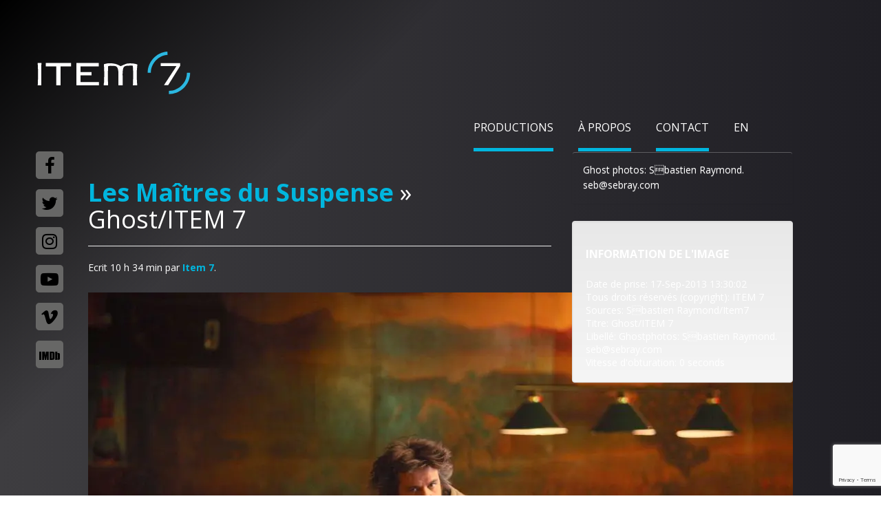

--- FILE ---
content_type: text/html; charset=UTF-8
request_url: https://item7.ca/production/les-maitres-du-suspense/ghost-item-7-2/
body_size: 9644
content:
<!doctype html>  
<!--[if IEMobile 7 ]> <html lang="fr-FR"class="no-js iem7"> <![endif]-->
<!--[if lt IE 7 ]> <html lang="fr-FR" class="no-js ie6"> <![endif]-->
<!--[if IE 7 ]>    <html lang="fr-FR" class="no-js ie7"> <![endif]-->
<!--[if IE 8 ]>    <html lang="fr-FR" class="no-js ie8"> <![endif]-->
<!--[if (gte IE 9)|(gt IEMobile 7)|!(IEMobile)|!(IE)]><!--><html lang="fr-FR" class="no-js"><!--<![endif]-->
<head>
<meta charset="utf-8">
<meta http-equiv="X-UA-Compatible" content="IE=edge,chrome=1">
<title>Ghost/ITEM 7 - Item 7</title>	
<meta name="viewport" content="width=device-width, initial-scale=1.0">
<!-- Global site tag (gtag.js) - Google Analytics -->
<script async src="https://www.googletagmanager.com/gtag/js?id=UA-78027309-1"></script>
<script>
window.dataLayer = window.dataLayer || [];
function gtag(){dataLayer.push(arguments);}
gtag('js', new Date());
gtag('config', 'UA-78027309-1');
</script>
<!-- media-queries.js (fallback) -->
<!--[if lt IE 9]>
<script src="http://css3-mediaqueries-js.googlecode.com/svn/trunk/css3-mediaqueries.js"></script>			
<![endif]-->
<!-- html5.js -->
<!--[if lt IE 9]>
<script src="http://html5shim.googlecode.com/svn/trunk/html5.js"></script>
<![endif]-->
<link rel="pingback" href="https://item7.ca/xmlrpc.php">
<!-- wordpress head functions -->
<script data-cfasync="false" data-no-defer="1" data-no-minify="1" data-no-optimize="1">var ewww_webp_supported=!1;function check_webp_feature(A,e){var w;e=void 0!==e?e:function(){},ewww_webp_supported?e(ewww_webp_supported):((w=new Image).onload=function(){ewww_webp_supported=0<w.width&&0<w.height,e&&e(ewww_webp_supported)},w.onerror=function(){e&&e(!1)},w.src="data:image/webp;base64,"+{alpha:"UklGRkoAAABXRUJQVlA4WAoAAAAQAAAAAAAAAAAAQUxQSAwAAAARBxAR/Q9ERP8DAABWUDggGAAAABQBAJ0BKgEAAQAAAP4AAA3AAP7mtQAAAA=="}[A])}check_webp_feature("alpha");</script><script data-cfasync="false" data-no-defer="1" data-no-minify="1" data-no-optimize="1">var Arrive=function(c,w){"use strict";if(c.MutationObserver&&"undefined"!=typeof HTMLElement){var r,a=0,u=(r=HTMLElement.prototype.matches||HTMLElement.prototype.webkitMatchesSelector||HTMLElement.prototype.mozMatchesSelector||HTMLElement.prototype.msMatchesSelector,{matchesSelector:function(e,t){return e instanceof HTMLElement&&r.call(e,t)},addMethod:function(e,t,r){var a=e[t];e[t]=function(){return r.length==arguments.length?r.apply(this,arguments):"function"==typeof a?a.apply(this,arguments):void 0}},callCallbacks:function(e,t){t&&t.options.onceOnly&&1==t.firedElems.length&&(e=[e[0]]);for(var r,a=0;r=e[a];a++)r&&r.callback&&r.callback.call(r.elem,r.elem);t&&t.options.onceOnly&&1==t.firedElems.length&&t.me.unbindEventWithSelectorAndCallback.call(t.target,t.selector,t.callback)},checkChildNodesRecursively:function(e,t,r,a){for(var i,n=0;i=e[n];n++)r(i,t,a)&&a.push({callback:t.callback,elem:i}),0<i.childNodes.length&&u.checkChildNodesRecursively(i.childNodes,t,r,a)},mergeArrays:function(e,t){var r,a={};for(r in e)e.hasOwnProperty(r)&&(a[r]=e[r]);for(r in t)t.hasOwnProperty(r)&&(a[r]=t[r]);return a},toElementsArray:function(e){return e=void 0!==e&&("number"!=typeof e.length||e===c)?[e]:e}}),e=(l.prototype.addEvent=function(e,t,r,a){a={target:e,selector:t,options:r,callback:a,firedElems:[]};return this._beforeAdding&&this._beforeAdding(a),this._eventsBucket.push(a),a},l.prototype.removeEvent=function(e){for(var t,r=this._eventsBucket.length-1;t=this._eventsBucket[r];r--)e(t)&&(this._beforeRemoving&&this._beforeRemoving(t),(t=this._eventsBucket.splice(r,1))&&t.length&&(t[0].callback=null))},l.prototype.beforeAdding=function(e){this._beforeAdding=e},l.prototype.beforeRemoving=function(e){this._beforeRemoving=e},l),t=function(i,n){var o=new e,l=this,s={fireOnAttributesModification:!1};return o.beforeAdding(function(t){var e=t.target;e!==c.document&&e!==c||(e=document.getElementsByTagName("html")[0]);var r=new MutationObserver(function(e){n.call(this,e,t)}),a=i(t.options);r.observe(e,a),t.observer=r,t.me=l}),o.beforeRemoving(function(e){e.observer.disconnect()}),this.bindEvent=function(e,t,r){t=u.mergeArrays(s,t);for(var a=u.toElementsArray(this),i=0;i<a.length;i++)o.addEvent(a[i],e,t,r)},this.unbindEvent=function(){var r=u.toElementsArray(this);o.removeEvent(function(e){for(var t=0;t<r.length;t++)if(this===w||e.target===r[t])return!0;return!1})},this.unbindEventWithSelectorOrCallback=function(r){var a=u.toElementsArray(this),i=r,e="function"==typeof r?function(e){for(var t=0;t<a.length;t++)if((this===w||e.target===a[t])&&e.callback===i)return!0;return!1}:function(e){for(var t=0;t<a.length;t++)if((this===w||e.target===a[t])&&e.selector===r)return!0;return!1};o.removeEvent(e)},this.unbindEventWithSelectorAndCallback=function(r,a){var i=u.toElementsArray(this);o.removeEvent(function(e){for(var t=0;t<i.length;t++)if((this===w||e.target===i[t])&&e.selector===r&&e.callback===a)return!0;return!1})},this},i=new function(){var s={fireOnAttributesModification:!1,onceOnly:!1,existing:!1};function n(e,t,r){return!(!u.matchesSelector(e,t.selector)||(e._id===w&&(e._id=a++),-1!=t.firedElems.indexOf(e._id)))&&(t.firedElems.push(e._id),!0)}var c=(i=new t(function(e){var t={attributes:!1,childList:!0,subtree:!0};return e.fireOnAttributesModification&&(t.attributes=!0),t},function(e,i){e.forEach(function(e){var t=e.addedNodes,r=e.target,a=[];null!==t&&0<t.length?u.checkChildNodesRecursively(t,i,n,a):"attributes"===e.type&&n(r,i)&&a.push({callback:i.callback,elem:r}),u.callCallbacks(a,i)})})).bindEvent;return i.bindEvent=function(e,t,r){t=void 0===r?(r=t,s):u.mergeArrays(s,t);var a=u.toElementsArray(this);if(t.existing){for(var i=[],n=0;n<a.length;n++)for(var o=a[n].querySelectorAll(e),l=0;l<o.length;l++)i.push({callback:r,elem:o[l]});if(t.onceOnly&&i.length)return r.call(i[0].elem,i[0].elem);setTimeout(u.callCallbacks,1,i)}c.call(this,e,t,r)},i},o=new function(){var a={};function i(e,t){return u.matchesSelector(e,t.selector)}var n=(o=new t(function(){return{childList:!0,subtree:!0}},function(e,r){e.forEach(function(e){var t=e.removedNodes,e=[];null!==t&&0<t.length&&u.checkChildNodesRecursively(t,r,i,e),u.callCallbacks(e,r)})})).bindEvent;return o.bindEvent=function(e,t,r){t=void 0===r?(r=t,a):u.mergeArrays(a,t),n.call(this,e,t,r)},o};d(HTMLElement.prototype),d(NodeList.prototype),d(HTMLCollection.prototype),d(HTMLDocument.prototype),d(Window.prototype);var n={};return s(i,n,"unbindAllArrive"),s(o,n,"unbindAllLeave"),n}function l(){this._eventsBucket=[],this._beforeAdding=null,this._beforeRemoving=null}function s(e,t,r){u.addMethod(t,r,e.unbindEvent),u.addMethod(t,r,e.unbindEventWithSelectorOrCallback),u.addMethod(t,r,e.unbindEventWithSelectorAndCallback)}function d(e){e.arrive=i.bindEvent,s(i,e,"unbindArrive"),e.leave=o.bindEvent,s(o,e,"unbindLeave")}}(window,void 0),ewww_webp_supported=!1;function check_webp_feature(e,t){var r;ewww_webp_supported?t(ewww_webp_supported):((r=new Image).onload=function(){ewww_webp_supported=0<r.width&&0<r.height,t(ewww_webp_supported)},r.onerror=function(){t(!1)},r.src="data:image/webp;base64,"+{alpha:"UklGRkoAAABXRUJQVlA4WAoAAAAQAAAAAAAAAAAAQUxQSAwAAAARBxAR/Q9ERP8DAABWUDggGAAAABQBAJ0BKgEAAQAAAP4AAA3AAP7mtQAAAA==",animation:"UklGRlIAAABXRUJQVlA4WAoAAAASAAAAAAAAAAAAQU5JTQYAAAD/////AABBTk1GJgAAAAAAAAAAAAAAAAAAAGQAAABWUDhMDQAAAC8AAAAQBxAREYiI/gcA"}[e])}function ewwwLoadImages(e){if(e){for(var t=document.querySelectorAll(".batch-image img, .image-wrapper a, .ngg-pro-masonry-item a, .ngg-galleria-offscreen-seo-wrapper a"),r=0,a=t.length;r<a;r++)ewwwAttr(t[r],"data-src",t[r].getAttribute("data-webp")),ewwwAttr(t[r],"data-thumbnail",t[r].getAttribute("data-webp-thumbnail"));for(var i=document.querySelectorAll(".rev_slider ul li"),r=0,a=i.length;r<a;r++){ewwwAttr(i[r],"data-thumb",i[r].getAttribute("data-webp-thumb"));for(var n=1;n<11;)ewwwAttr(i[r],"data-param"+n,i[r].getAttribute("data-webp-param"+n)),n++}for(r=0,a=(i=document.querySelectorAll(".rev_slider img")).length;r<a;r++)ewwwAttr(i[r],"data-lazyload",i[r].getAttribute("data-webp-lazyload"));for(var o=document.querySelectorAll("div.woocommerce-product-gallery__image"),r=0,a=o.length;r<a;r++)ewwwAttr(o[r],"data-thumb",o[r].getAttribute("data-webp-thumb"))}for(var l=document.querySelectorAll("video"),r=0,a=l.length;r<a;r++)ewwwAttr(l[r],"poster",e?l[r].getAttribute("data-poster-webp"):l[r].getAttribute("data-poster-image"));for(var s,c=document.querySelectorAll("img.ewww_webp_lazy_load"),r=0,a=c.length;r<a;r++)e&&(ewwwAttr(c[r],"data-lazy-srcset",c[r].getAttribute("data-lazy-srcset-webp")),ewwwAttr(c[r],"data-srcset",c[r].getAttribute("data-srcset-webp")),ewwwAttr(c[r],"data-lazy-src",c[r].getAttribute("data-lazy-src-webp")),ewwwAttr(c[r],"data-src",c[r].getAttribute("data-src-webp")),ewwwAttr(c[r],"data-orig-file",c[r].getAttribute("data-webp-orig-file")),ewwwAttr(c[r],"data-medium-file",c[r].getAttribute("data-webp-medium-file")),ewwwAttr(c[r],"data-large-file",c[r].getAttribute("data-webp-large-file")),null!=(s=c[r].getAttribute("srcset"))&&!1!==s&&s.includes("R0lGOD")&&ewwwAttr(c[r],"src",c[r].getAttribute("data-lazy-src-webp"))),c[r].className=c[r].className.replace(/\bewww_webp_lazy_load\b/,"");for(var w=document.querySelectorAll(".ewww_webp"),r=0,a=w.length;r<a;r++)e?(ewwwAttr(w[r],"srcset",w[r].getAttribute("data-srcset-webp")),ewwwAttr(w[r],"src",w[r].getAttribute("data-src-webp")),ewwwAttr(w[r],"data-orig-file",w[r].getAttribute("data-webp-orig-file")),ewwwAttr(w[r],"data-medium-file",w[r].getAttribute("data-webp-medium-file")),ewwwAttr(w[r],"data-large-file",w[r].getAttribute("data-webp-large-file")),ewwwAttr(w[r],"data-large_image",w[r].getAttribute("data-webp-large_image")),ewwwAttr(w[r],"data-src",w[r].getAttribute("data-webp-src"))):(ewwwAttr(w[r],"srcset",w[r].getAttribute("data-srcset-img")),ewwwAttr(w[r],"src",w[r].getAttribute("data-src-img"))),w[r].className=w[r].className.replace(/\bewww_webp\b/,"ewww_webp_loaded");window.jQuery&&jQuery.fn.isotope&&jQuery.fn.imagesLoaded&&(jQuery(".fusion-posts-container-infinite").imagesLoaded(function(){jQuery(".fusion-posts-container-infinite").hasClass("isotope")&&jQuery(".fusion-posts-container-infinite").isotope()}),jQuery(".fusion-portfolio:not(.fusion-recent-works) .fusion-portfolio-wrapper").imagesLoaded(function(){jQuery(".fusion-portfolio:not(.fusion-recent-works) .fusion-portfolio-wrapper").isotope()}))}function ewwwWebPInit(e){ewwwLoadImages(e),ewwwNggLoadGalleries(e),document.arrive(".ewww_webp",function(){ewwwLoadImages(e)}),document.arrive(".ewww_webp_lazy_load",function(){ewwwLoadImages(e)}),document.arrive("videos",function(){ewwwLoadImages(e)}),"loading"==document.readyState?document.addEventListener("DOMContentLoaded",ewwwJSONParserInit):("undefined"!=typeof galleries&&ewwwNggParseGalleries(e),ewwwWooParseVariations(e))}function ewwwAttr(e,t,r){null!=r&&!1!==r&&e.setAttribute(t,r)}function ewwwJSONParserInit(){"undefined"!=typeof galleries&&check_webp_feature("alpha",ewwwNggParseGalleries),check_webp_feature("alpha",ewwwWooParseVariations)}function ewwwWooParseVariations(e){if(e)for(var t=document.querySelectorAll("form.variations_form"),r=0,a=t.length;r<a;r++){var i=t[r].getAttribute("data-product_variations"),n=!1;try{for(var o in i=JSON.parse(i))void 0!==i[o]&&void 0!==i[o].image&&(void 0!==i[o].image.src_webp&&(i[o].image.src=i[o].image.src_webp,n=!0),void 0!==i[o].image.srcset_webp&&(i[o].image.srcset=i[o].image.srcset_webp,n=!0),void 0!==i[o].image.full_src_webp&&(i[o].image.full_src=i[o].image.full_src_webp,n=!0),void 0!==i[o].image.gallery_thumbnail_src_webp&&(i[o].image.gallery_thumbnail_src=i[o].image.gallery_thumbnail_src_webp,n=!0),void 0!==i[o].image.thumb_src_webp&&(i[o].image.thumb_src=i[o].image.thumb_src_webp,n=!0));n&&ewwwAttr(t[r],"data-product_variations",JSON.stringify(i))}catch(e){}}}function ewwwNggParseGalleries(e){if(e)for(var t in galleries){var r=galleries[t];galleries[t].images_list=ewwwNggParseImageList(r.images_list)}}function ewwwNggLoadGalleries(e){e&&document.addEventListener("ngg.galleria.themeadded",function(e,t){window.ngg_galleria._create_backup=window.ngg_galleria.create,window.ngg_galleria.create=function(e,t){var r=$(e).data("id");return galleries["gallery_"+r].images_list=ewwwNggParseImageList(galleries["gallery_"+r].images_list),window.ngg_galleria._create_backup(e,t)}})}function ewwwNggParseImageList(e){for(var t in e){var r=e[t];if(void 0!==r["image-webp"]&&(e[t].image=r["image-webp"],delete e[t]["image-webp"]),void 0!==r["thumb-webp"]&&(e[t].thumb=r["thumb-webp"],delete e[t]["thumb-webp"]),void 0!==r.full_image_webp&&(e[t].full_image=r.full_image_webp,delete e[t].full_image_webp),void 0!==r.srcsets)for(var a in r.srcsets)nggSrcset=r.srcsets[a],void 0!==r.srcsets[a+"-webp"]&&(e[t].srcsets[a]=r.srcsets[a+"-webp"],delete e[t].srcsets[a+"-webp"]);if(void 0!==r.full_srcsets)for(var i in r.full_srcsets)nggFSrcset=r.full_srcsets[i],void 0!==r.full_srcsets[i+"-webp"]&&(e[t].full_srcsets[i]=r.full_srcsets[i+"-webp"],delete e[t].full_srcsets[i+"-webp"])}return e}check_webp_feature("alpha",ewwwWebPInit);</script><meta name='robots' content='index, follow, max-image-preview:large, max-snippet:-1, max-video-preview:-1' />
<link rel="alternate" hreflang="fr-fr" href="https://item7.ca/production/les-maitres-du-suspense/ghost-item-7-2/" />
<link rel="alternate" hreflang="en-us" href="https://item7.ca/en/production/les-maitres-du-suspense/ghost-item-7-2-2/" />
<link rel="alternate" hreflang="x-default" href="https://item7.ca/production/les-maitres-du-suspense/ghost-item-7-2/" />
<title>Ghost/ITEM 7 - Item 7</title>
<link rel="canonical" href="https://item7.ca/production/les-maitres-du-suspense/ghost-item-7-2/" />
<meta property="og:locale" content="fr_FR" />
<meta property="og:type" content="article" />
<meta property="og:title" content="Ghost/ITEM 7 - Item 7" />
<meta property="og:description" content="Ghost photos: Sbastien Raymond. seb@sebray.com" />
<meta property="og:url" content="https://item7.ca/production/les-maitres-du-suspense/ghost-item-7-2/" />
<meta property="og:site_name" content="Item 7" />
<meta property="article:modified_time" content="2018-09-13T14:40:46+00:00" />
<meta property="og:image" content="https://item7.ca/production/les-maitres-du-suspense/ghost-item-7-2" />
<meta property="og:image:width" content="3600" />
<meta property="og:image:height" content="2400" />
<meta property="og:image:type" content="image/jpeg" />
<script type="application/ld+json" class="yoast-schema-graph">{"@context":"https://schema.org","@graph":[{"@type":"WebPage","@id":"https://item7.ca/production/les-maitres-du-suspense/ghost-item-7-2/","url":"https://item7.ca/production/les-maitres-du-suspense/ghost-item-7-2/","name":"Ghost/ITEM 7 - Item 7","isPartOf":{"@id":"https://item7.ca/#website"},"primaryImageOfPage":{"@id":"https://item7.ca/production/les-maitres-du-suspense/ghost-item-7-2/#primaryimage"},"image":{"@id":"https://item7.ca/production/les-maitres-du-suspense/ghost-item-7-2/#primaryimage"},"thumbnailUrl":"https://item7.ca/wp-content/uploads/2018/09/0105.jpg","datePublished":"2018-09-13T14:34:57+00:00","dateModified":"2018-09-13T14:40:46+00:00","breadcrumb":{"@id":"https://item7.ca/production/les-maitres-du-suspense/ghost-item-7-2/#breadcrumb"},"inLanguage":"fr-FR","potentialAction":[{"@type":"ReadAction","target":["https://item7.ca/production/les-maitres-du-suspense/ghost-item-7-2/"]}]},{"@type":"ImageObject","inLanguage":"fr-FR","@id":"https://item7.ca/production/les-maitres-du-suspense/ghost-item-7-2/#primaryimage","url":"https://item7.ca/wp-content/uploads/2018/09/0105.jpg","contentUrl":"https://item7.ca/wp-content/uploads/2018/09/0105.jpg","width":2000,"height":1333,"caption":"Ghost photos: Sbastien Raymond. seb@sebray.com"},{"@type":"BreadcrumbList","@id":"https://item7.ca/production/les-maitres-du-suspense/ghost-item-7-2/#breadcrumb","itemListElement":[{"@type":"ListItem","position":1,"name":"Les Maîtres du Suspense","item":"https://item7.ca/production/les-maitres-du-suspense/"},{"@type":"ListItem","position":2,"name":"Ghost/ITEM 7"}]},{"@type":"WebSite","@id":"https://item7.ca/#website","url":"https://item7.ca/","name":"Item 7","description":"Productions de films","potentialAction":[{"@type":"SearchAction","target":{"@type":"EntryPoint","urlTemplate":"https://item7.ca/?s={search_term_string}"},"query-input":{"@type":"PropertyValueSpecification","valueRequired":true,"valueName":"search_term_string"}}],"inLanguage":"fr-FR"}]}</script>
<link rel='dns-prefetch' href='//player.vimeo.com' />
<link rel="alternate" title="oEmbed (JSON)" type="application/json+oembed" href="https://item7.ca/wp-json/oembed/1.0/embed?url=https%3A%2F%2Fitem7.ca%2Fproduction%2Fles-maitres-du-suspense%2Fghost-item-7-2%2F" />
<link rel="alternate" title="oEmbed (XML)" type="text/xml+oembed" href="https://item7.ca/wp-json/oembed/1.0/embed?url=https%3A%2F%2Fitem7.ca%2Fproduction%2Fles-maitres-du-suspense%2Fghost-item-7-2%2F&#038;format=xml" />
<style id='wp-img-auto-sizes-contain-inline-css' type='text/css'>
img:is([sizes=auto i],[sizes^="auto," i]){contain-intrinsic-size:3000px 1500px}
/*# sourceURL=wp-img-auto-sizes-contain-inline-css */
</style>
<!-- <link rel='stylesheet' id='wp-block-library-css' href='https://item7.ca/wp-includes/css/dist/block-library/style.min.css?ver=6.9' type='text/css' media='all' /> -->
<link rel="stylesheet" type="text/css" href="//item7.ca/wp-content/cache/wpfc-minified/7aujzqt9/aiq2.css" media="all"/>
<style id='wp-block-library-inline-css' type='text/css'>
/*wp_block_styles_on_demand_placeholder:69753c57f1a82*/
/*# sourceURL=wp-block-library-inline-css */
</style>
<style id='classic-theme-styles-inline-css' type='text/css'>
/*! This file is auto-generated */
.wp-block-button__link{color:#fff;background-color:#32373c;border-radius:9999px;box-shadow:none;text-decoration:none;padding:calc(.667em + 2px) calc(1.333em + 2px);font-size:1.125em}.wp-block-file__button{background:#32373c;color:#fff;text-decoration:none}
/*# sourceURL=/wp-includes/css/classic-themes.min.css */
</style>
<!-- <link rel='stylesheet' id='contact-form-7-css' href='https://item7.ca/wp-content/plugins/contact-form-7/includes/css/styles.css?ver=6.1.4' type='text/css' media='all' /> -->
<!-- <link rel='stylesheet' id='wpml-legacy-dropdown-0-css' href='https://item7.ca/wp-content/plugins/sitepress-multilingual-cms/templates/language-switchers/legacy-dropdown/style.min.css?ver=1' type='text/css' media='all' /> -->
<link rel="stylesheet" type="text/css" href="//item7.ca/wp-content/cache/wpfc-minified/d4fcj114/at9h.css" media="all"/>
<style id='wpml-legacy-dropdown-0-inline-css' type='text/css'>
.wpml-ls-statics-shortcode_actions, .wpml-ls-statics-shortcode_actions .wpml-ls-sub-menu, .wpml-ls-statics-shortcode_actions a {border-color:#cdcdcd;}.wpml-ls-statics-shortcode_actions a, .wpml-ls-statics-shortcode_actions .wpml-ls-sub-menu a, .wpml-ls-statics-shortcode_actions .wpml-ls-sub-menu a:link, .wpml-ls-statics-shortcode_actions li:not(.wpml-ls-current-language) .wpml-ls-link, .wpml-ls-statics-shortcode_actions li:not(.wpml-ls-current-language) .wpml-ls-link:link {color:#444444;background-color:#ffffff;}.wpml-ls-statics-shortcode_actions .wpml-ls-sub-menu a:hover,.wpml-ls-statics-shortcode_actions .wpml-ls-sub-menu a:focus, .wpml-ls-statics-shortcode_actions .wpml-ls-sub-menu a:link:hover, .wpml-ls-statics-shortcode_actions .wpml-ls-sub-menu a:link:focus {color:#000000;background-color:#eeeeee;}.wpml-ls-statics-shortcode_actions .wpml-ls-current-language > a {color:#444444;background-color:#ffffff;}.wpml-ls-statics-shortcode_actions .wpml-ls-current-language:hover>a, .wpml-ls-statics-shortcode_actions .wpml-ls-current-language>a:focus {color:#000000;background-color:#eeeeee;}
/*# sourceURL=wpml-legacy-dropdown-0-inline-css */
</style>
<!-- <link rel='stylesheet' id='main-style-css' href='https://item7.ca/wp-content/themes/item7/dist/css/styles.css?ver=1.0' type='text/css' media='all' /> -->
<!-- <link rel='stylesheet' id='wp-style-css' href='https://item7.ca/wp-content/themes/item7/style.css?ver=1.0' type='text/css' media='all' /> -->
<link rel="stylesheet" type="text/css" href="//item7.ca/wp-content/cache/wpfc-minified/2qum1z6e/at9h.css" media="all"/>
<script src='//item7.ca/wp-content/cache/wpfc-minified/2ngxc0o1/at9h.js' type="text/javascript"></script>
<!-- <script type="text/javascript" src="https://item7.ca/wp-content/plugins/sitepress-multilingual-cms/templates/language-switchers/legacy-dropdown/script.min.js?ver=1" id="wpml-legacy-dropdown-0-js"></script> -->
<!-- <script type="text/javascript" src="https://item7.ca/wp-includes/js/jquery/jquery.min.js?ver=3.7.1" id="jquery-core-js"></script> -->
<!-- <script type="text/javascript" src="https://item7.ca/wp-includes/js/jquery/jquery-migrate.min.js?ver=3.4.1" id="jquery-migrate-js"></script> -->
<!-- <script type="text/javascript" src="https://item7.ca/wp-content/themes/item7/dist/js/main.js?ver=1.2" id="main-scripts-js"></script> -->
<!-- <script type="text/javascript" src="https://item7.ca/wp-content/themes/item7/dist/js/vendor/modernizr.full.min.js?ver=1.2" id="modernizr-js"></script> -->
<script type="text/javascript" src="https://player.vimeo.com/api/player.js?ver=1.2" id="vimeo-js"></script>
<link rel="https://api.w.org/" href="https://item7.ca/wp-json/" /><link rel="alternate" title="JSON" type="application/json" href="https://item7.ca/wp-json/wp/v2/media/647" /><link rel='shortlink' href='https://item7.ca/?p=647' />
<meta name="generator" content="WPML ver:4.8.6 stt:1,4;" />
<noscript><style>.lazyload[data-src]{display:none !important;}</style></noscript><style>.lazyload{background-image:none !important;}.lazyload:before{background-image:none !important;}</style><style>.wp-block-gallery.is-cropped .blocks-gallery-item picture{height:100%;width:100%;}</style><link rel="icon" href="https://item7.ca/wp-content/uploads/2023/07/cropped-favicon-item7-32x32.jpg" sizes="32x32" />
<link rel="icon" href="https://item7.ca/wp-content/uploads/2023/07/cropped-favicon-item7-192x192.jpg" sizes="192x192" />
<link rel="apple-touch-icon" href="https://item7.ca/wp-content/uploads/2023/07/cropped-favicon-item7-180x180.jpg" />
<meta name="msapplication-TileImage" content="https://item7.ca/wp-content/uploads/2023/07/cropped-favicon-item7-270x270.jpg" />
<style type="text/css" id="wp-custom-css">
.swiper-button-next:after, .swiper-button-prev:after {
display: none; !important;
}
.wpcf7-form {
margin-top:13px;
}
h4 {
line-height: 1.5;
}
/* Page Politique sur les renseignements personnels */
.postid-13171 .flex-zone-de-texte ol, .postid-13171 .flex-zone-de-texte ul {
margin-left: 15px;
}
.postid-13171 .header-banner__caption {
max-width: 600px;		</style>
<!-- end of wordpress head -->
</head>
<body class="attachment wp-singular attachment-template-default single single-attachment postid-647 attachmentid-647 attachment-jpeg wp-theme-item7">
<script data-cfasync="false" data-no-defer="1" data-no-minify="1" data-no-optimize="1">if(typeof ewww_webp_supported==="undefined"){var ewww_webp_supported=!1}if(ewww_webp_supported){document.body.classList.add("webp-support")}</script>
<header role="banner" class="header">
<div class="navbar navbar-default">
<div class="container">
<div class="navbar-header">
<button class="hamburger hamburger--spin" type="button" data-toggle="collapse" data-target=".navbar-responsive-collapse">
<span class="hamburger-box">
<span class="hamburger-inner"></span>
</span>
</button>
<a class="navbar-brand" title="Productions de films" href="https://item7.ca">Item 7</a>
</div>
<ul class="header__social">
<li>
<a target="_blank" href="https://fr-ca.facebook.com/Item7inc/"><i class="fa fa-facebook"></i></a>
</li>
<li>
<a target="_blank" href="https://twitter.com/item7films"><i class="fa fa-twitter"></i></a>
</li>
<li>
<a target="_blank" href="https://www.instagram.com/item7films/"><i class="fa fa-instagram"></i></a>
</li>
<li>
<a target="_blank" href="https://www.youtube.com/channel/UCP7jWvo_wjGS3UQWzysLPeA"><i class="fa fa-youtube-play"></i></a>
</li>
<li>
<a target="_blank" href="https://vimeo.com/item7"><i class="fa fa-vimeo"></i></a>
</li>
<li class="header__social-imdb">
<a target="_blank" href="https://www.imdb.com/search/title?companies=co0279402"><img src="[data-uri]" alt="" data-src="https://item7.ca/wp-content/themes/item7/dist/img/imdb.svg" decoding="async" class="lazyload"><noscript><img src="https://item7.ca/wp-content/themes/item7/dist/img/imdb.svg" alt="" data-eio="l"></noscript></a>
</li>
</ul>
<div class="collapse navbar-collapse navbar-responsive-collapse">
<ul id="menu-main_menu_fr" class="nav navbar-nav"><li id="menu-item-167" class="menu-item menu-item-type-post_type menu-item-object-page current-menu-item active"><a href="https://item7.ca/productions/">Productions</a></li>
<li id="menu-item-166" class="menu-item menu-item-type-post_type menu-item-object-page current-menu-item active"><a href="https://item7.ca/a-propos/">À propos</a></li>
<li id="menu-item-168" class="menu-item menu-item-type-post_type menu-item-object-page current-menu-item active"><a href="https://item7.ca/contactez-nous/">Contact</a></li>
</ul>                        <ul class="header__lang nav navbar-nav"><li><a href="https://item7.ca/en/production/les-maitres-du-suspense/ghost-item-7-2-2/">en</a></li></ul>					</div>
</div> <!-- end .container -->
</div> <!-- end .navbar -->
</header> <!-- end header -->
<div class="content">
<div class="container">
<div id="content" class="clearfix row">
<div id="main" class="col-sm-8 clearfix" role="main">
<article id="post-647" class="clearfix post-647 attachment type-attachment status-inherit hentry" role="article" itemscope itemtype="http://schema.org/BlogPosting">
<header>
<div class="page-header"><h1 class="single-title" itemprop="headline"><a href="https://item7.ca/production/les-maitres-du-suspense/" rev="attachment">Les Maîtres du Suspense</a> &raquo; Ghost/ITEM 7</h1></div>
<p class="meta">Ecrit <time datetime="2018-09-13" pubdate>10 h 34 min</time> par <a href="https://item7.ca/author/jeannette/" title="Articles par Item 7" rel="author">Item 7</a>.</p>
</header> <!-- end article header -->
<section class="post_content clearfix" itemprop="articleBody">
<!-- To display current image in the photo gallery -->
<div class="attachment-img">
<a href="https://item7.ca/wp-content/uploads/2018/09/0105.jpg">
<picture><source   type="image/webp" data-srcset="https://item7.ca/wp-content/uploads/2018/09/0105-1024x683.jpg.webp"><img src="[data-uri]" alt="" data-eio="p" data-src="https://item7.ca/wp-content/uploads/2018/09/0105-1024x683.jpg" decoding="async" class="lazyload" data-eio-rwidth="1024" data-eio-rheight="683" /><noscript><img src="https://item7.ca/wp-content/uploads/2018/09/0105-1024x683.jpg" alt="" data-eio="l" /></noscript></picture>
</a>
</div>
<!-- To display thumbnail of previous and next image in the photo gallery -->
<ul id="gallery-nav" class="clearfix">
<li class="next pull-left"><a class="thumbnail" href='https://item7.ca/production/les-maitres-du-suspense/ghost-item-7-3/'><picture><source  sizes='(max-width: 150px) 100vw, 150px' type="image/webp" data-srcset="https://item7.ca/wp-content/uploads/2018/09/0139-150x150.jpg.webp 150w, https://item7.ca/wp-content/uploads/2018/09/0139-125x125.jpg.webp 125w"><img width="150" height="150" src="[data-uri]" class="attachment-thumbnail size-thumbnail lazyload" alt="Ghost/ITEM 7" decoding="async"   data-eio="p" data-src="https://item7.ca/wp-content/uploads/2018/09/0139-150x150.jpg" data-srcset="https://item7.ca/wp-content/uploads/2018/09/0139-150x150.jpg 150w, https://item7.ca/wp-content/uploads/2018/09/0139-125x125.jpg 125w" data-sizes="auto" data-eio-rwidth="150" data-eio-rheight="150" /><noscript><img width="150" height="150" src="https://item7.ca/wp-content/uploads/2018/09/0139-150x150.jpg" class="attachment-thumbnail size-thumbnail" alt="Ghost/ITEM 7" decoding="async" srcset="https://item7.ca/wp-content/uploads/2018/09/0139-150x150.jpg 150w, https://item7.ca/wp-content/uploads/2018/09/0139-125x125.jpg 125w" sizes="(max-width: 150px) 100vw, 150px" data-eio="l" /></noscript></picture></a></li>
<li class="previous pull-right"><a class="thumbnail" href='https://item7.ca/production/les-maitres-du-suspense/ghost-item-7/'><picture><source  sizes='(max-width: 150px) 100vw, 150px' type="image/webp" data-srcset="https://item7.ca/wp-content/uploads/2018/09/0043-150x150.jpg.webp 150w, https://item7.ca/wp-content/uploads/2018/09/0043-125x125.jpg.webp 125w"><img width="150" height="150" src="[data-uri]" class="attachment-thumbnail size-thumbnail lazyload" alt="Ghost/ITEM 7" decoding="async"   data-eio="p" data-src="https://item7.ca/wp-content/uploads/2018/09/0043-150x150.jpg" data-srcset="https://item7.ca/wp-content/uploads/2018/09/0043-150x150.jpg 150w, https://item7.ca/wp-content/uploads/2018/09/0043-125x125.jpg 125w" data-sizes="auto" data-eio-rwidth="150" data-eio-rheight="150" /><noscript><img width="150" height="150" src="https://item7.ca/wp-content/uploads/2018/09/0043-150x150.jpg" class="attachment-thumbnail size-thumbnail" alt="Ghost/ITEM 7" decoding="async" srcset="https://item7.ca/wp-content/uploads/2018/09/0043-150x150.jpg 150w, https://item7.ca/wp-content/uploads/2018/09/0043-125x125.jpg 125w" sizes="(max-width: 150px) 100vw, 150px" data-eio="l" /></noscript></picture></a></li>
</ul>
</section> <!-- end article section -->
<footer>
</footer> <!-- end article footer -->
</article> <!-- end article -->
<!-- You can start editing here. -->
<!-- If comments are closed. -->
<p class="alert alert-info">Les commentaires sont fermés.</p>
</div> <!-- end #main -->
<div id="sidebar1" class="col col-lg-4 fluid-sidebar sidebar" role="complementary">
<p class="alert alert-block success">Ghost
photos: Sbastien Raymond. seb@sebray.com</p>
<!-- Using WordPress functions to retrieve the extracted EXIF information from database -->
<div class="well">
<h3>Information de l'image</h3>
Date de prise: 17-Sep-2013 13:30:02<br />Tous droits réservés (copyright): ITEM 7<br />Sources: Sbastien Raymond/Item7<br />Titre: Ghost/ITEM 7<br />Libellé: Ghostphotos: Sbastien Raymond. seb@sebray.com<br />Vitesse d'obturation: 0 seconds<br />                    </div>
</div>
</div> <!-- end #content -->
</div>
</div>
			<footer role="contentinfo" class="footer">
<div class="container">
<div class="footer__wrapper">
<div>
<a href="https://item7.ca" class="footer__brand"></a>
<p class="footer__address">
5413, boulevard St-Laurent, suite 301<br>
Montréal (Québec) Canada  H2T 1S5                            </p>
<a href="tel:+1 514-526-2772" class="footer__tel">+1 514-526-2772</a>
</div>
<div>
<nav class="clearfix">
<div class="footer-links clearfix"><ul id="menu-main_menu_fr-1" class="menu"><li id="menu-item-167" class="menu-item menu-item-type-post_type menu-item-object-page menu-item-167 current-menu-item active"><a href="https://item7.ca/productions/">Productions</a></li>
<li id="menu-item-166" class="menu-item menu-item-type-post_type menu-item-object-page menu-item-166 current-menu-item active"><a href="https://item7.ca/a-propos/">À propos</a></li>
<li id="menu-item-168" class="menu-item menu-item-type-post_type menu-item-object-page menu-item-168 current-menu-item active"><a href="https://item7.ca/contactez-nous/">Contact</a></li>
</ul></div>		                        <ul class="header__lang nav navbar-nav"><li><a href="https://item7.ca/en/production/les-maitres-du-suspense/ghost-item-7-2-2/">en</a></li></ul>                            </nav>
<ul class="footer__share">
<li>
<a target="_blank" href="https://fr-ca.facebook.com/Item7inc/"><i class="fa fa-facebook"></i></a>
</li>
<li>
<a target="_blank" href="https://twitter.com/item7films"><i class="fa fa-twitter"></i></a>
</li>
<li>
<a target="_blank" href="https://www.instagram.com/item7films/"><i class="fa fa-instagram"></i></a>
</li>
<li>
<a target="_blank" href="https://www.youtube.com/channel/UCP7jWvo_wjGS3UQWzysLPeA"><i class="fa fa-youtube-play"></i></a>
</li>
<li>
<a target="_blank" href="https://vimeo.com/item7"><i class="fa fa-vimeo"></i></a>
</li>
<li class="header__social-imdb">
<a target="_blank" href="https://www.imdb.com/search/title?companies=co0279402"><img src="[data-uri]" alt="" data-src="https://item7.ca/wp-content/themes/item7/dist/img/imdb.svg" decoding="async" class="lazyload"><noscript><img src="https://item7.ca/wp-content/themes/item7/dist/img/imdb.svg" alt="" data-eio="l"></noscript></a>
</li>
</ul>
</div>
</div>
</div>
</footer> <!-- end footer -->
<!--[if lt IE 7 ]>
<script src="//ajax.googleapis.com/ajax/libs/chrome-frame/1.0.3/CFInstall.min.js"></script>
<script>window.attachEvent('onload',function(){CFInstall.check({mode:'overlay'})})</script>
<![endif]-->
<script type="speculationrules">
{"prefetch":[{"source":"document","where":{"and":[{"href_matches":"/*"},{"not":{"href_matches":["/wp-*.php","/wp-admin/*","/wp-content/uploads/*","/wp-content/*","/wp-content/plugins/*","/wp-content/themes/item7/*","/*\\?(.+)"]}},{"not":{"selector_matches":"a[rel~=\"nofollow\"]"}},{"not":{"selector_matches":".no-prefetch, .no-prefetch a"}}]},"eagerness":"conservative"}]}
</script>
<script type="text/javascript" id="eio-lazy-load-js-before">
/* <![CDATA[ */
var eio_lazy_vars = {"exactdn_domain":"","skip_autoscale":0,"threshold":0};
//# sourceURL=eio-lazy-load-js-before
/* ]]> */
</script>
<script type="text/javascript" src="https://item7.ca/wp-content/plugins/ewww-image-optimizer/includes/lazysizes.min.js?ver=721" id="eio-lazy-load-js"></script>
<script type="text/javascript" src="https://item7.ca/wp-includes/js/dist/hooks.min.js?ver=dd5603f07f9220ed27f1" id="wp-hooks-js"></script>
<script type="text/javascript" src="https://item7.ca/wp-includes/js/dist/i18n.min.js?ver=c26c3dc7bed366793375" id="wp-i18n-js"></script>
<script type="text/javascript" id="wp-i18n-js-after">
/* <![CDATA[ */
wp.i18n.setLocaleData( { 'text direction\u0004ltr': [ 'ltr' ] } );
//# sourceURL=wp-i18n-js-after
/* ]]> */
</script>
<script type="text/javascript" src="https://item7.ca/wp-content/plugins/contact-form-7/includes/swv/js/index.js?ver=6.1.4" id="swv-js"></script>
<script type="text/javascript" id="contact-form-7-js-translations">
/* <![CDATA[ */
( function( domain, translations ) {
var localeData = translations.locale_data[ domain ] || translations.locale_data.messages;
localeData[""].domain = domain;
wp.i18n.setLocaleData( localeData, domain );
} )( "contact-form-7", {"translation-revision-date":"2025-02-06 12:02:14+0000","generator":"GlotPress\/4.0.1","domain":"messages","locale_data":{"messages":{"":{"domain":"messages","plural-forms":"nplurals=2; plural=n > 1;","lang":"fr"},"This contact form is placed in the wrong place.":["Ce formulaire de contact est plac\u00e9 dans un mauvais endroit."],"Error:":["Erreur\u00a0:"]}},"comment":{"reference":"includes\/js\/index.js"}} );
//# sourceURL=contact-form-7-js-translations
/* ]]> */
</script>
<script type="text/javascript" id="contact-form-7-js-before">
/* <![CDATA[ */
var wpcf7 = {
"api": {
"root": "https:\/\/item7.ca\/wp-json\/",
"namespace": "contact-form-7\/v1"
}
};
//# sourceURL=contact-form-7-js-before
/* ]]> */
</script>
<script type="text/javascript" src="https://item7.ca/wp-content/plugins/contact-form-7/includes/js/index.js?ver=6.1.4" id="contact-form-7-js"></script>
<script type="text/javascript" src="https://www.google.com/recaptcha/api.js?render=6LffWDUnAAAAABMJaxFCYK_ITs6MSoCBJ0lONSLq&amp;ver=3.0" id="google-recaptcha-js"></script>
<script type="text/javascript" src="https://item7.ca/wp-includes/js/dist/vendor/wp-polyfill.min.js?ver=3.15.0" id="wp-polyfill-js"></script>
<script type="text/javascript" id="wpcf7-recaptcha-js-before">
/* <![CDATA[ */
var wpcf7_recaptcha = {
"sitekey": "6LffWDUnAAAAABMJaxFCYK_ITs6MSoCBJ0lONSLq",
"actions": {
"homepage": "homepage",
"contactform": "contactform"
}
};
//# sourceURL=wpcf7-recaptcha-js-before
/* ]]> */
</script>
<script type="text/javascript" src="https://item7.ca/wp-content/plugins/contact-form-7/modules/recaptcha/index.js?ver=6.1.4" id="wpcf7-recaptcha-js"></script>
</body>
</html><!-- WP Fastest Cache file was created in 0.166 seconds, on 24 January 2026 @ 16 h 40 min --><!-- need to refresh to see cached version -->

--- FILE ---
content_type: text/html; charset=utf-8
request_url: https://www.google.com/recaptcha/api2/anchor?ar=1&k=6LffWDUnAAAAABMJaxFCYK_ITs6MSoCBJ0lONSLq&co=aHR0cHM6Ly9pdGVtNy5jYTo0NDM.&hl=en&v=PoyoqOPhxBO7pBk68S4YbpHZ&size=invisible&anchor-ms=20000&execute-ms=30000&cb=vd7rqgp2vgw0
body_size: 48686
content:
<!DOCTYPE HTML><html dir="ltr" lang="en"><head><meta http-equiv="Content-Type" content="text/html; charset=UTF-8">
<meta http-equiv="X-UA-Compatible" content="IE=edge">
<title>reCAPTCHA</title>
<style type="text/css">
/* cyrillic-ext */
@font-face {
  font-family: 'Roboto';
  font-style: normal;
  font-weight: 400;
  font-stretch: 100%;
  src: url(//fonts.gstatic.com/s/roboto/v48/KFO7CnqEu92Fr1ME7kSn66aGLdTylUAMa3GUBHMdazTgWw.woff2) format('woff2');
  unicode-range: U+0460-052F, U+1C80-1C8A, U+20B4, U+2DE0-2DFF, U+A640-A69F, U+FE2E-FE2F;
}
/* cyrillic */
@font-face {
  font-family: 'Roboto';
  font-style: normal;
  font-weight: 400;
  font-stretch: 100%;
  src: url(//fonts.gstatic.com/s/roboto/v48/KFO7CnqEu92Fr1ME7kSn66aGLdTylUAMa3iUBHMdazTgWw.woff2) format('woff2');
  unicode-range: U+0301, U+0400-045F, U+0490-0491, U+04B0-04B1, U+2116;
}
/* greek-ext */
@font-face {
  font-family: 'Roboto';
  font-style: normal;
  font-weight: 400;
  font-stretch: 100%;
  src: url(//fonts.gstatic.com/s/roboto/v48/KFO7CnqEu92Fr1ME7kSn66aGLdTylUAMa3CUBHMdazTgWw.woff2) format('woff2');
  unicode-range: U+1F00-1FFF;
}
/* greek */
@font-face {
  font-family: 'Roboto';
  font-style: normal;
  font-weight: 400;
  font-stretch: 100%;
  src: url(//fonts.gstatic.com/s/roboto/v48/KFO7CnqEu92Fr1ME7kSn66aGLdTylUAMa3-UBHMdazTgWw.woff2) format('woff2');
  unicode-range: U+0370-0377, U+037A-037F, U+0384-038A, U+038C, U+038E-03A1, U+03A3-03FF;
}
/* math */
@font-face {
  font-family: 'Roboto';
  font-style: normal;
  font-weight: 400;
  font-stretch: 100%;
  src: url(//fonts.gstatic.com/s/roboto/v48/KFO7CnqEu92Fr1ME7kSn66aGLdTylUAMawCUBHMdazTgWw.woff2) format('woff2');
  unicode-range: U+0302-0303, U+0305, U+0307-0308, U+0310, U+0312, U+0315, U+031A, U+0326-0327, U+032C, U+032F-0330, U+0332-0333, U+0338, U+033A, U+0346, U+034D, U+0391-03A1, U+03A3-03A9, U+03B1-03C9, U+03D1, U+03D5-03D6, U+03F0-03F1, U+03F4-03F5, U+2016-2017, U+2034-2038, U+203C, U+2040, U+2043, U+2047, U+2050, U+2057, U+205F, U+2070-2071, U+2074-208E, U+2090-209C, U+20D0-20DC, U+20E1, U+20E5-20EF, U+2100-2112, U+2114-2115, U+2117-2121, U+2123-214F, U+2190, U+2192, U+2194-21AE, U+21B0-21E5, U+21F1-21F2, U+21F4-2211, U+2213-2214, U+2216-22FF, U+2308-230B, U+2310, U+2319, U+231C-2321, U+2336-237A, U+237C, U+2395, U+239B-23B7, U+23D0, U+23DC-23E1, U+2474-2475, U+25AF, U+25B3, U+25B7, U+25BD, U+25C1, U+25CA, U+25CC, U+25FB, U+266D-266F, U+27C0-27FF, U+2900-2AFF, U+2B0E-2B11, U+2B30-2B4C, U+2BFE, U+3030, U+FF5B, U+FF5D, U+1D400-1D7FF, U+1EE00-1EEFF;
}
/* symbols */
@font-face {
  font-family: 'Roboto';
  font-style: normal;
  font-weight: 400;
  font-stretch: 100%;
  src: url(//fonts.gstatic.com/s/roboto/v48/KFO7CnqEu92Fr1ME7kSn66aGLdTylUAMaxKUBHMdazTgWw.woff2) format('woff2');
  unicode-range: U+0001-000C, U+000E-001F, U+007F-009F, U+20DD-20E0, U+20E2-20E4, U+2150-218F, U+2190, U+2192, U+2194-2199, U+21AF, U+21E6-21F0, U+21F3, U+2218-2219, U+2299, U+22C4-22C6, U+2300-243F, U+2440-244A, U+2460-24FF, U+25A0-27BF, U+2800-28FF, U+2921-2922, U+2981, U+29BF, U+29EB, U+2B00-2BFF, U+4DC0-4DFF, U+FFF9-FFFB, U+10140-1018E, U+10190-1019C, U+101A0, U+101D0-101FD, U+102E0-102FB, U+10E60-10E7E, U+1D2C0-1D2D3, U+1D2E0-1D37F, U+1F000-1F0FF, U+1F100-1F1AD, U+1F1E6-1F1FF, U+1F30D-1F30F, U+1F315, U+1F31C, U+1F31E, U+1F320-1F32C, U+1F336, U+1F378, U+1F37D, U+1F382, U+1F393-1F39F, U+1F3A7-1F3A8, U+1F3AC-1F3AF, U+1F3C2, U+1F3C4-1F3C6, U+1F3CA-1F3CE, U+1F3D4-1F3E0, U+1F3ED, U+1F3F1-1F3F3, U+1F3F5-1F3F7, U+1F408, U+1F415, U+1F41F, U+1F426, U+1F43F, U+1F441-1F442, U+1F444, U+1F446-1F449, U+1F44C-1F44E, U+1F453, U+1F46A, U+1F47D, U+1F4A3, U+1F4B0, U+1F4B3, U+1F4B9, U+1F4BB, U+1F4BF, U+1F4C8-1F4CB, U+1F4D6, U+1F4DA, U+1F4DF, U+1F4E3-1F4E6, U+1F4EA-1F4ED, U+1F4F7, U+1F4F9-1F4FB, U+1F4FD-1F4FE, U+1F503, U+1F507-1F50B, U+1F50D, U+1F512-1F513, U+1F53E-1F54A, U+1F54F-1F5FA, U+1F610, U+1F650-1F67F, U+1F687, U+1F68D, U+1F691, U+1F694, U+1F698, U+1F6AD, U+1F6B2, U+1F6B9-1F6BA, U+1F6BC, U+1F6C6-1F6CF, U+1F6D3-1F6D7, U+1F6E0-1F6EA, U+1F6F0-1F6F3, U+1F6F7-1F6FC, U+1F700-1F7FF, U+1F800-1F80B, U+1F810-1F847, U+1F850-1F859, U+1F860-1F887, U+1F890-1F8AD, U+1F8B0-1F8BB, U+1F8C0-1F8C1, U+1F900-1F90B, U+1F93B, U+1F946, U+1F984, U+1F996, U+1F9E9, U+1FA00-1FA6F, U+1FA70-1FA7C, U+1FA80-1FA89, U+1FA8F-1FAC6, U+1FACE-1FADC, U+1FADF-1FAE9, U+1FAF0-1FAF8, U+1FB00-1FBFF;
}
/* vietnamese */
@font-face {
  font-family: 'Roboto';
  font-style: normal;
  font-weight: 400;
  font-stretch: 100%;
  src: url(//fonts.gstatic.com/s/roboto/v48/KFO7CnqEu92Fr1ME7kSn66aGLdTylUAMa3OUBHMdazTgWw.woff2) format('woff2');
  unicode-range: U+0102-0103, U+0110-0111, U+0128-0129, U+0168-0169, U+01A0-01A1, U+01AF-01B0, U+0300-0301, U+0303-0304, U+0308-0309, U+0323, U+0329, U+1EA0-1EF9, U+20AB;
}
/* latin-ext */
@font-face {
  font-family: 'Roboto';
  font-style: normal;
  font-weight: 400;
  font-stretch: 100%;
  src: url(//fonts.gstatic.com/s/roboto/v48/KFO7CnqEu92Fr1ME7kSn66aGLdTylUAMa3KUBHMdazTgWw.woff2) format('woff2');
  unicode-range: U+0100-02BA, U+02BD-02C5, U+02C7-02CC, U+02CE-02D7, U+02DD-02FF, U+0304, U+0308, U+0329, U+1D00-1DBF, U+1E00-1E9F, U+1EF2-1EFF, U+2020, U+20A0-20AB, U+20AD-20C0, U+2113, U+2C60-2C7F, U+A720-A7FF;
}
/* latin */
@font-face {
  font-family: 'Roboto';
  font-style: normal;
  font-weight: 400;
  font-stretch: 100%;
  src: url(//fonts.gstatic.com/s/roboto/v48/KFO7CnqEu92Fr1ME7kSn66aGLdTylUAMa3yUBHMdazQ.woff2) format('woff2');
  unicode-range: U+0000-00FF, U+0131, U+0152-0153, U+02BB-02BC, U+02C6, U+02DA, U+02DC, U+0304, U+0308, U+0329, U+2000-206F, U+20AC, U+2122, U+2191, U+2193, U+2212, U+2215, U+FEFF, U+FFFD;
}
/* cyrillic-ext */
@font-face {
  font-family: 'Roboto';
  font-style: normal;
  font-weight: 500;
  font-stretch: 100%;
  src: url(//fonts.gstatic.com/s/roboto/v48/KFO7CnqEu92Fr1ME7kSn66aGLdTylUAMa3GUBHMdazTgWw.woff2) format('woff2');
  unicode-range: U+0460-052F, U+1C80-1C8A, U+20B4, U+2DE0-2DFF, U+A640-A69F, U+FE2E-FE2F;
}
/* cyrillic */
@font-face {
  font-family: 'Roboto';
  font-style: normal;
  font-weight: 500;
  font-stretch: 100%;
  src: url(//fonts.gstatic.com/s/roboto/v48/KFO7CnqEu92Fr1ME7kSn66aGLdTylUAMa3iUBHMdazTgWw.woff2) format('woff2');
  unicode-range: U+0301, U+0400-045F, U+0490-0491, U+04B0-04B1, U+2116;
}
/* greek-ext */
@font-face {
  font-family: 'Roboto';
  font-style: normal;
  font-weight: 500;
  font-stretch: 100%;
  src: url(//fonts.gstatic.com/s/roboto/v48/KFO7CnqEu92Fr1ME7kSn66aGLdTylUAMa3CUBHMdazTgWw.woff2) format('woff2');
  unicode-range: U+1F00-1FFF;
}
/* greek */
@font-face {
  font-family: 'Roboto';
  font-style: normal;
  font-weight: 500;
  font-stretch: 100%;
  src: url(//fonts.gstatic.com/s/roboto/v48/KFO7CnqEu92Fr1ME7kSn66aGLdTylUAMa3-UBHMdazTgWw.woff2) format('woff2');
  unicode-range: U+0370-0377, U+037A-037F, U+0384-038A, U+038C, U+038E-03A1, U+03A3-03FF;
}
/* math */
@font-face {
  font-family: 'Roboto';
  font-style: normal;
  font-weight: 500;
  font-stretch: 100%;
  src: url(//fonts.gstatic.com/s/roboto/v48/KFO7CnqEu92Fr1ME7kSn66aGLdTylUAMawCUBHMdazTgWw.woff2) format('woff2');
  unicode-range: U+0302-0303, U+0305, U+0307-0308, U+0310, U+0312, U+0315, U+031A, U+0326-0327, U+032C, U+032F-0330, U+0332-0333, U+0338, U+033A, U+0346, U+034D, U+0391-03A1, U+03A3-03A9, U+03B1-03C9, U+03D1, U+03D5-03D6, U+03F0-03F1, U+03F4-03F5, U+2016-2017, U+2034-2038, U+203C, U+2040, U+2043, U+2047, U+2050, U+2057, U+205F, U+2070-2071, U+2074-208E, U+2090-209C, U+20D0-20DC, U+20E1, U+20E5-20EF, U+2100-2112, U+2114-2115, U+2117-2121, U+2123-214F, U+2190, U+2192, U+2194-21AE, U+21B0-21E5, U+21F1-21F2, U+21F4-2211, U+2213-2214, U+2216-22FF, U+2308-230B, U+2310, U+2319, U+231C-2321, U+2336-237A, U+237C, U+2395, U+239B-23B7, U+23D0, U+23DC-23E1, U+2474-2475, U+25AF, U+25B3, U+25B7, U+25BD, U+25C1, U+25CA, U+25CC, U+25FB, U+266D-266F, U+27C0-27FF, U+2900-2AFF, U+2B0E-2B11, U+2B30-2B4C, U+2BFE, U+3030, U+FF5B, U+FF5D, U+1D400-1D7FF, U+1EE00-1EEFF;
}
/* symbols */
@font-face {
  font-family: 'Roboto';
  font-style: normal;
  font-weight: 500;
  font-stretch: 100%;
  src: url(//fonts.gstatic.com/s/roboto/v48/KFO7CnqEu92Fr1ME7kSn66aGLdTylUAMaxKUBHMdazTgWw.woff2) format('woff2');
  unicode-range: U+0001-000C, U+000E-001F, U+007F-009F, U+20DD-20E0, U+20E2-20E4, U+2150-218F, U+2190, U+2192, U+2194-2199, U+21AF, U+21E6-21F0, U+21F3, U+2218-2219, U+2299, U+22C4-22C6, U+2300-243F, U+2440-244A, U+2460-24FF, U+25A0-27BF, U+2800-28FF, U+2921-2922, U+2981, U+29BF, U+29EB, U+2B00-2BFF, U+4DC0-4DFF, U+FFF9-FFFB, U+10140-1018E, U+10190-1019C, U+101A0, U+101D0-101FD, U+102E0-102FB, U+10E60-10E7E, U+1D2C0-1D2D3, U+1D2E0-1D37F, U+1F000-1F0FF, U+1F100-1F1AD, U+1F1E6-1F1FF, U+1F30D-1F30F, U+1F315, U+1F31C, U+1F31E, U+1F320-1F32C, U+1F336, U+1F378, U+1F37D, U+1F382, U+1F393-1F39F, U+1F3A7-1F3A8, U+1F3AC-1F3AF, U+1F3C2, U+1F3C4-1F3C6, U+1F3CA-1F3CE, U+1F3D4-1F3E0, U+1F3ED, U+1F3F1-1F3F3, U+1F3F5-1F3F7, U+1F408, U+1F415, U+1F41F, U+1F426, U+1F43F, U+1F441-1F442, U+1F444, U+1F446-1F449, U+1F44C-1F44E, U+1F453, U+1F46A, U+1F47D, U+1F4A3, U+1F4B0, U+1F4B3, U+1F4B9, U+1F4BB, U+1F4BF, U+1F4C8-1F4CB, U+1F4D6, U+1F4DA, U+1F4DF, U+1F4E3-1F4E6, U+1F4EA-1F4ED, U+1F4F7, U+1F4F9-1F4FB, U+1F4FD-1F4FE, U+1F503, U+1F507-1F50B, U+1F50D, U+1F512-1F513, U+1F53E-1F54A, U+1F54F-1F5FA, U+1F610, U+1F650-1F67F, U+1F687, U+1F68D, U+1F691, U+1F694, U+1F698, U+1F6AD, U+1F6B2, U+1F6B9-1F6BA, U+1F6BC, U+1F6C6-1F6CF, U+1F6D3-1F6D7, U+1F6E0-1F6EA, U+1F6F0-1F6F3, U+1F6F7-1F6FC, U+1F700-1F7FF, U+1F800-1F80B, U+1F810-1F847, U+1F850-1F859, U+1F860-1F887, U+1F890-1F8AD, U+1F8B0-1F8BB, U+1F8C0-1F8C1, U+1F900-1F90B, U+1F93B, U+1F946, U+1F984, U+1F996, U+1F9E9, U+1FA00-1FA6F, U+1FA70-1FA7C, U+1FA80-1FA89, U+1FA8F-1FAC6, U+1FACE-1FADC, U+1FADF-1FAE9, U+1FAF0-1FAF8, U+1FB00-1FBFF;
}
/* vietnamese */
@font-face {
  font-family: 'Roboto';
  font-style: normal;
  font-weight: 500;
  font-stretch: 100%;
  src: url(//fonts.gstatic.com/s/roboto/v48/KFO7CnqEu92Fr1ME7kSn66aGLdTylUAMa3OUBHMdazTgWw.woff2) format('woff2');
  unicode-range: U+0102-0103, U+0110-0111, U+0128-0129, U+0168-0169, U+01A0-01A1, U+01AF-01B0, U+0300-0301, U+0303-0304, U+0308-0309, U+0323, U+0329, U+1EA0-1EF9, U+20AB;
}
/* latin-ext */
@font-face {
  font-family: 'Roboto';
  font-style: normal;
  font-weight: 500;
  font-stretch: 100%;
  src: url(//fonts.gstatic.com/s/roboto/v48/KFO7CnqEu92Fr1ME7kSn66aGLdTylUAMa3KUBHMdazTgWw.woff2) format('woff2');
  unicode-range: U+0100-02BA, U+02BD-02C5, U+02C7-02CC, U+02CE-02D7, U+02DD-02FF, U+0304, U+0308, U+0329, U+1D00-1DBF, U+1E00-1E9F, U+1EF2-1EFF, U+2020, U+20A0-20AB, U+20AD-20C0, U+2113, U+2C60-2C7F, U+A720-A7FF;
}
/* latin */
@font-face {
  font-family: 'Roboto';
  font-style: normal;
  font-weight: 500;
  font-stretch: 100%;
  src: url(//fonts.gstatic.com/s/roboto/v48/KFO7CnqEu92Fr1ME7kSn66aGLdTylUAMa3yUBHMdazQ.woff2) format('woff2');
  unicode-range: U+0000-00FF, U+0131, U+0152-0153, U+02BB-02BC, U+02C6, U+02DA, U+02DC, U+0304, U+0308, U+0329, U+2000-206F, U+20AC, U+2122, U+2191, U+2193, U+2212, U+2215, U+FEFF, U+FFFD;
}
/* cyrillic-ext */
@font-face {
  font-family: 'Roboto';
  font-style: normal;
  font-weight: 900;
  font-stretch: 100%;
  src: url(//fonts.gstatic.com/s/roboto/v48/KFO7CnqEu92Fr1ME7kSn66aGLdTylUAMa3GUBHMdazTgWw.woff2) format('woff2');
  unicode-range: U+0460-052F, U+1C80-1C8A, U+20B4, U+2DE0-2DFF, U+A640-A69F, U+FE2E-FE2F;
}
/* cyrillic */
@font-face {
  font-family: 'Roboto';
  font-style: normal;
  font-weight: 900;
  font-stretch: 100%;
  src: url(//fonts.gstatic.com/s/roboto/v48/KFO7CnqEu92Fr1ME7kSn66aGLdTylUAMa3iUBHMdazTgWw.woff2) format('woff2');
  unicode-range: U+0301, U+0400-045F, U+0490-0491, U+04B0-04B1, U+2116;
}
/* greek-ext */
@font-face {
  font-family: 'Roboto';
  font-style: normal;
  font-weight: 900;
  font-stretch: 100%;
  src: url(//fonts.gstatic.com/s/roboto/v48/KFO7CnqEu92Fr1ME7kSn66aGLdTylUAMa3CUBHMdazTgWw.woff2) format('woff2');
  unicode-range: U+1F00-1FFF;
}
/* greek */
@font-face {
  font-family: 'Roboto';
  font-style: normal;
  font-weight: 900;
  font-stretch: 100%;
  src: url(//fonts.gstatic.com/s/roboto/v48/KFO7CnqEu92Fr1ME7kSn66aGLdTylUAMa3-UBHMdazTgWw.woff2) format('woff2');
  unicode-range: U+0370-0377, U+037A-037F, U+0384-038A, U+038C, U+038E-03A1, U+03A3-03FF;
}
/* math */
@font-face {
  font-family: 'Roboto';
  font-style: normal;
  font-weight: 900;
  font-stretch: 100%;
  src: url(//fonts.gstatic.com/s/roboto/v48/KFO7CnqEu92Fr1ME7kSn66aGLdTylUAMawCUBHMdazTgWw.woff2) format('woff2');
  unicode-range: U+0302-0303, U+0305, U+0307-0308, U+0310, U+0312, U+0315, U+031A, U+0326-0327, U+032C, U+032F-0330, U+0332-0333, U+0338, U+033A, U+0346, U+034D, U+0391-03A1, U+03A3-03A9, U+03B1-03C9, U+03D1, U+03D5-03D6, U+03F0-03F1, U+03F4-03F5, U+2016-2017, U+2034-2038, U+203C, U+2040, U+2043, U+2047, U+2050, U+2057, U+205F, U+2070-2071, U+2074-208E, U+2090-209C, U+20D0-20DC, U+20E1, U+20E5-20EF, U+2100-2112, U+2114-2115, U+2117-2121, U+2123-214F, U+2190, U+2192, U+2194-21AE, U+21B0-21E5, U+21F1-21F2, U+21F4-2211, U+2213-2214, U+2216-22FF, U+2308-230B, U+2310, U+2319, U+231C-2321, U+2336-237A, U+237C, U+2395, U+239B-23B7, U+23D0, U+23DC-23E1, U+2474-2475, U+25AF, U+25B3, U+25B7, U+25BD, U+25C1, U+25CA, U+25CC, U+25FB, U+266D-266F, U+27C0-27FF, U+2900-2AFF, U+2B0E-2B11, U+2B30-2B4C, U+2BFE, U+3030, U+FF5B, U+FF5D, U+1D400-1D7FF, U+1EE00-1EEFF;
}
/* symbols */
@font-face {
  font-family: 'Roboto';
  font-style: normal;
  font-weight: 900;
  font-stretch: 100%;
  src: url(//fonts.gstatic.com/s/roboto/v48/KFO7CnqEu92Fr1ME7kSn66aGLdTylUAMaxKUBHMdazTgWw.woff2) format('woff2');
  unicode-range: U+0001-000C, U+000E-001F, U+007F-009F, U+20DD-20E0, U+20E2-20E4, U+2150-218F, U+2190, U+2192, U+2194-2199, U+21AF, U+21E6-21F0, U+21F3, U+2218-2219, U+2299, U+22C4-22C6, U+2300-243F, U+2440-244A, U+2460-24FF, U+25A0-27BF, U+2800-28FF, U+2921-2922, U+2981, U+29BF, U+29EB, U+2B00-2BFF, U+4DC0-4DFF, U+FFF9-FFFB, U+10140-1018E, U+10190-1019C, U+101A0, U+101D0-101FD, U+102E0-102FB, U+10E60-10E7E, U+1D2C0-1D2D3, U+1D2E0-1D37F, U+1F000-1F0FF, U+1F100-1F1AD, U+1F1E6-1F1FF, U+1F30D-1F30F, U+1F315, U+1F31C, U+1F31E, U+1F320-1F32C, U+1F336, U+1F378, U+1F37D, U+1F382, U+1F393-1F39F, U+1F3A7-1F3A8, U+1F3AC-1F3AF, U+1F3C2, U+1F3C4-1F3C6, U+1F3CA-1F3CE, U+1F3D4-1F3E0, U+1F3ED, U+1F3F1-1F3F3, U+1F3F5-1F3F7, U+1F408, U+1F415, U+1F41F, U+1F426, U+1F43F, U+1F441-1F442, U+1F444, U+1F446-1F449, U+1F44C-1F44E, U+1F453, U+1F46A, U+1F47D, U+1F4A3, U+1F4B0, U+1F4B3, U+1F4B9, U+1F4BB, U+1F4BF, U+1F4C8-1F4CB, U+1F4D6, U+1F4DA, U+1F4DF, U+1F4E3-1F4E6, U+1F4EA-1F4ED, U+1F4F7, U+1F4F9-1F4FB, U+1F4FD-1F4FE, U+1F503, U+1F507-1F50B, U+1F50D, U+1F512-1F513, U+1F53E-1F54A, U+1F54F-1F5FA, U+1F610, U+1F650-1F67F, U+1F687, U+1F68D, U+1F691, U+1F694, U+1F698, U+1F6AD, U+1F6B2, U+1F6B9-1F6BA, U+1F6BC, U+1F6C6-1F6CF, U+1F6D3-1F6D7, U+1F6E0-1F6EA, U+1F6F0-1F6F3, U+1F6F7-1F6FC, U+1F700-1F7FF, U+1F800-1F80B, U+1F810-1F847, U+1F850-1F859, U+1F860-1F887, U+1F890-1F8AD, U+1F8B0-1F8BB, U+1F8C0-1F8C1, U+1F900-1F90B, U+1F93B, U+1F946, U+1F984, U+1F996, U+1F9E9, U+1FA00-1FA6F, U+1FA70-1FA7C, U+1FA80-1FA89, U+1FA8F-1FAC6, U+1FACE-1FADC, U+1FADF-1FAE9, U+1FAF0-1FAF8, U+1FB00-1FBFF;
}
/* vietnamese */
@font-face {
  font-family: 'Roboto';
  font-style: normal;
  font-weight: 900;
  font-stretch: 100%;
  src: url(//fonts.gstatic.com/s/roboto/v48/KFO7CnqEu92Fr1ME7kSn66aGLdTylUAMa3OUBHMdazTgWw.woff2) format('woff2');
  unicode-range: U+0102-0103, U+0110-0111, U+0128-0129, U+0168-0169, U+01A0-01A1, U+01AF-01B0, U+0300-0301, U+0303-0304, U+0308-0309, U+0323, U+0329, U+1EA0-1EF9, U+20AB;
}
/* latin-ext */
@font-face {
  font-family: 'Roboto';
  font-style: normal;
  font-weight: 900;
  font-stretch: 100%;
  src: url(//fonts.gstatic.com/s/roboto/v48/KFO7CnqEu92Fr1ME7kSn66aGLdTylUAMa3KUBHMdazTgWw.woff2) format('woff2');
  unicode-range: U+0100-02BA, U+02BD-02C5, U+02C7-02CC, U+02CE-02D7, U+02DD-02FF, U+0304, U+0308, U+0329, U+1D00-1DBF, U+1E00-1E9F, U+1EF2-1EFF, U+2020, U+20A0-20AB, U+20AD-20C0, U+2113, U+2C60-2C7F, U+A720-A7FF;
}
/* latin */
@font-face {
  font-family: 'Roboto';
  font-style: normal;
  font-weight: 900;
  font-stretch: 100%;
  src: url(//fonts.gstatic.com/s/roboto/v48/KFO7CnqEu92Fr1ME7kSn66aGLdTylUAMa3yUBHMdazQ.woff2) format('woff2');
  unicode-range: U+0000-00FF, U+0131, U+0152-0153, U+02BB-02BC, U+02C6, U+02DA, U+02DC, U+0304, U+0308, U+0329, U+2000-206F, U+20AC, U+2122, U+2191, U+2193, U+2212, U+2215, U+FEFF, U+FFFD;
}

</style>
<link rel="stylesheet" type="text/css" href="https://www.gstatic.com/recaptcha/releases/PoyoqOPhxBO7pBk68S4YbpHZ/styles__ltr.css">
<script nonce="jvcXKlJOm6NVaRIlRuDTVg" type="text/javascript">window['__recaptcha_api'] = 'https://www.google.com/recaptcha/api2/';</script>
<script type="text/javascript" src="https://www.gstatic.com/recaptcha/releases/PoyoqOPhxBO7pBk68S4YbpHZ/recaptcha__en.js" nonce="jvcXKlJOm6NVaRIlRuDTVg">
      
    </script></head>
<body><div id="rc-anchor-alert" class="rc-anchor-alert"></div>
<input type="hidden" id="recaptcha-token" value="[base64]">
<script type="text/javascript" nonce="jvcXKlJOm6NVaRIlRuDTVg">
      recaptcha.anchor.Main.init("[\x22ainput\x22,[\x22bgdata\x22,\x22\x22,\[base64]/[base64]/[base64]/[base64]/[base64]/UltsKytdPUU6KEU8MjA0OD9SW2wrK109RT4+NnwxOTI6KChFJjY0NTEyKT09NTUyOTYmJk0rMTxjLmxlbmd0aCYmKGMuY2hhckNvZGVBdChNKzEpJjY0NTEyKT09NTYzMjA/[base64]/[base64]/[base64]/[base64]/[base64]/[base64]/[base64]\x22,\[base64]\x22,\[base64]/DpMO0GcOgw5J6wobCucKXw5U0w7IRI8O7FAZlw6F4QsO3w6ZGwoIPwrjDp8KowonCnDfCisK8RcKSCGl1VVJtSsO0bcO9w5pSw57Dv8KGwrXCgcKUw5jCqmVJUho8BCVKUx1tw7zCn8KZAcOzRSDCt1nDmMOHwr/DgBjDo8K/wrd3EBXDux9xwoFVMsOmw6sKwrV5PXPDtsOFAsOXwqBTbQ4Pw5bCpsOGMRDCksOLw7/[base64]/CkzgvwqrCtTHCjMKdw6TDj8OGGMO/w7zDtsKqdjYqMcKOw7bDp01Rw6XDvE3DncKFNFDDmkNTWWocw5vCu13CjsKnwpDDrWBvwoEqw4VpwqcGWF/DgDTDu8KMw4/DvsKFXsKqSHZ4bhXDlMKNESvDoUsDwr3Crm5Cw6UnB1RfZDVcwpjCpMKULy4cwonCgkN+w44PwrrCtMODdQ/Du8KuwpPCq27DjRVhw5nCjMKTM8KpwonCncO0w6pCwpJwA8OZBcK9B8OVwovCusKtw6HDiXDCny7DvMOQTsKkw77Cj8KFTsOswq0lXjLCuxXDmmVpwqfCph9Fwr7DtMOHD8OoZ8ODBSfDk2TCncOjCsObwrxbw4rCp8KawqLDtRsRIMOSAG/Cu2rCn3vChHTDqkINwrcTF8KZw4zDicK4wrRWaHLCk01IEEjDlcOuQcKMZjtLw68UU8ObdcOTwprCm8OdFgPDhMKhwpfDvxFbwqHCr8OjEsOcXsOlNCDCpMO4bcODfzoTw7sewonClcOlLcOnAsOdwo/Cqx/Cm18gw6jDghbDvQl6wprChSQQw7ZwXn0Tw7QRw7tZOWvDhRnCnMKzw7LCtG/[base64]/CrRrDjB7Clxkcw5nDpUxjQhI3bsKVbDQRQxbCiMORWUkbecOSIMOTwpM0w55nbsKpT10Nwo3CksKBPyDDhcKKCMKww6xOwrMSVQtiwqLDqzjDvR1Pw5h5w7Q3NcOqwpYUXh/CqMKvVEwew7PDnsK+w7jDk8OAwqTDiGXDnAnCuhXDhGTDoMKfdkrCiFYcCMKBw65xwqjChB/[base64]/woQYFMK+a1fCpE7CpxbDmHpZw7JYRDNrYAfDlyMrEsOXwrxYw5bCncOzwq7DnXgQK8OZaMK6QFBBC8Oww4YHwq3CpwJfwrE3w5JkwpnCnkFIJggpBsKNwp3DhQ3Cu8Kaw43Csy/CsE3DuUUawqnDvD1Ywp3DszUfTMO8GU9yC8K1QsKGOSPDrcOJA8OIwozDscKXOgtVwqFVbEkuw7hbw7zCsMOuw5vDkATDscKuw6V6ZsOwa23CqMOnfl1/[base64]/[base64]/CDs3w7EiTRXCiEbDv0oTw7bDtsKfQyvCqiwJfMO0McO/w4XDjxcXw6ZSw6XCryJkKMOUwpbCgMOyw5XDq8OmwrlRB8OswrUlwrXClBJkZh4/UcKtwr/DksOkwr3CmcOnO3ksV3djVcOAwrN6wrUJwqrDs8KIw5PChUAsw5pWwpjDiMOkw4nCpcK3HzkDwqU/E0AewrLDhBljw4Nvwo/DhcKWwp9nJlBpVcK9w7QkwrZLazN+JcOSw5IaPE9lREvCsFbDlVs1wovCrhvDvcORPjthJsOww73DkDLCugM/[base64]/[base64]/[base64]/Dh8KsT8Onw5rCs0Ftw6rCglXCuMKNcMKQL8ODwogiCcKwJMOQw7MvacK0w7/Dq8KiaEQ5w4VDD8OLwpV6w5JjwqrDjzXCt0vCjcKRwpTCr8KPwp/CpCPCk8KZw6vClMOuasO5BHcCJX9INF3DkVEmw6vCgiLCp8OOYioMdMKuWzfDv0nCn1bDgsOjGsK/aDDDlMK5RRbCoMORecOhTR7DtH3DoBHCsxVYYsKpw7ZHw5/Cg8Kqw4HCsgjCsGJkTzEMNjNBb8OxQkNFw6/Cq8KTIzIzPMOaFAN9wq3DssOiwrs1w4nDo0zDrSPCh8OXLW3DjHYGE3NjFlYow5cNw5LCtlzCoMOqwrPCg14Owr/ChVoIw6rDjzAhLhvCi2DDvcO/w54tw4PCqcORw4bDrsKZw48nWDY5IMKXHCUew7vCpMOkDcOrD8OUIsKVw6PDuyQ6f8ONcsO0w7RXw4nDmxbDiwnDv8KGw6vCh29QF8KmPWZ2ByzCh8KKwrklw5rChMKXfWTCgTcOMsOZw7tew71vwqZ+w5HCosKzR27DjsK9wp/Cm1TCl8KHQ8OvwrJow5vCuHvCqcOINcKVWQlMEcKFwoLDqU5KY8KZZcOJw7ogRsO3Ikg/KcOpJ8Olw5TDgBNGL0kkw7TDh8KxQXTCr8KGw5PDmxTCsVjCkwrCuh4LwpzDscK6w7zDqA82UndNwrxtfcOJwpZIwqvDpRLDrAjDr3JDUCjCmsKrw4TDs8OFRzTDvFbCn3rDuwTDl8K2ZsKABcOowpRiBcKewopQS8K3wo9uQcK0w5VMOykmflTDrsOfJR3Cij/DqmnDliPCpElsDMKVZAgVw7/DjMKGw7RKwqp5O8O6exPDtzvClcKqw75MRUHDosOHwpw9SMOTwqTDgMKAQsOzwpHCpxY/[base64]/[base64]/AFbDvBRkPURwGsKtEMKYUMKQw4nCsxrDpMOaw5DDrGc1Lwhsw7XDv8KqIMKqXsKRw5pjwojCrsKKe8KwwqQpwpHDoRMSBTx2w4bDq3AKEcOzw4EDwp/DgMKhUzNEK8KhOSzDvH3DscOsEcKqOh3ChMOwwrDDkxHCgcK+cTt6w7VyZjjCmn4GwoVZIMKCwqo+EsK/[base64]/[base64]/DhDzCqsKswqxWw5FdBcKoJiFrw4bDpxnCi13DinLDgXrCjsKHC3lWwq4Ew5rCjAjClcOpw7AXwpJyKMOjwrjDusKjwoTCkBYBwoPDlcODEzkVwprCqDl/bkdfw5fDjH8FIDXCpybCvzDCi8O+w7nClnLDt3PDuMKiCG9uwrrDoMKPwqPDpsO0F8K3wqMVTCPDhREFwoHDs39yW8K3Z8KnUB/ClcO1IsK5cMKBwo5kw7jChFnCsMKjWcKlRcODwooiasOIw4pHw5zDp8OkbikIfcK/w7FBZcKnMkDDosO4wpB1R8OXw5rCqA3DtQ8wwrp3wrFXasObecKOAFbDgwVBLcKBwqrDkcKdw57DocKKw4XDonHCon7ChsOmwovCgMOFw5/DhSbDh8K1CcKaZFTDocOwwovDkMO/[base64]/[base64]/w7TCrcO6cmZ2KcOywo8qXMOIbkIpIcOKw5XCjMObw6PCnMKnL8OCwqsoHMKZw4/CmgjDoMOBbnbDtTEewqN4woTCvMO/woJYaE3DjsO0Cj9bOnRDwp3Dh0x1w7vCgMKoV8OdO0txw4I6J8K6w7vCtsOvwq7CqsK4GwdLODIaBnYZwqHDlVtpVsOpwrMGwqxKPMK1MMKxZMKIw7DDk8KjKMO2wqnCmMKuw6Abw4I+w6QGVMKIYDNBwpPDosOmwqbCl8Otwr/Dn17DvnnCmsOxwpd+wrjCqcOBUMK6wo5VecO9w5zDoQQ0LcO/wr8ow7pcwqrDn8Kbw7xTSsKQQ8KIwqXDvA3Cr0LDjFRwXyUIFVDCusKUAsOaHmMKFnXDhAVTJQ85w6EVU1TDhCo1ZCzCriF5wrFIwodYGcOVYsOIwq/CusO0W8KVwrM7UAYlYsKLw6bDncKxwr5Pw5h8wo/DiMK1GMOGwrwhFsKgwqIdwq7CrMKHwoofMsK0dsKgf8O+w5ICw61KwpUGw6HCrzA9w5HCjcK7wq5FJ8KaAyHCicK2DCfClEvCjsOrwoLDo3YnwqzCncKGEcO4ZcOywrQAfXdSw7HDl8OVwpkQYE7DkMKjwpjCnnoXw5/[base64]/[base64]/DiHLCtcO+FMK0T8OATMOmBMKtPU8Tw7sFwox2SMOOIsOPBiUqw4rCqsKew7/DkRRow784w4/CosKvwrMmVMOyw7HCtCnDj1XDnsKqw4tqTcKWw7lTw7bDj8KRwo3CjyLChxExAMO1woN2dsKDCMKuTxVdR3cjw7fDqsKxbFo1VsOBwpsgw5YYw6kyJzxhFSkCLcKka8OVwpbDo8KHw5XCl0PDp8OFMcO3B8KzNcK9w5DDi8Kww4PCvXTCtX4/J39eUk3DuMKbWcOhAsKWO8KywqMjIX5yemnCoyvCr0kWwqDDqXokVMKHwr3Dr8KCwrN2wp9LwqrDssKzwpTDi8OMdcK9w4zDlMKQwp44ZirCssKYw7DDsMOAdDvDksO/woDCg8KFDTbDiyQOwpFfBMKOwrHDshhlw4B+QcOiKyI9RXZnw5XDiUEsKMOXQ8K1HUQUe19NMMOmw67Cv8K/f8OUES1pInTCoj5JeTvCq8KRwqnChF/[base64]/CocK2HcORwrMRwr4xBHQawp8bKMONwpMLO0p0wpRqwp3CkE3Cr8KWSWkYw4TDtC1OK8KzwqrDksO+w6fDp2LCvsOCWXJfw6/[base64]/CsxEpw5BqU1EOIVHDoMOmQ8KCw4txw5vCiBLDlCfDgm5tVcKObEwkdH5/[base64]/CocKQHsO4GAzDvcOoLsKtw5JyNQ7DnnTDjDnCsVU3w7PClz89w6jCmcOEwp8HwpR3NQDDqMKMwrd/BXJGLMKtwpfDicKTFsOQHMKxwpYfNsOJwpHDi8KoFj9Kw4bCqHx0fQl1w6rCn8OTGsOydg/DlmxmwpgQCUzCpsKiw7RHZyZMCsOvw4tNe8KFNcOfwpI1wodXVWTChg9iw5/[base64]/DvFtdSXhXaEDDulDCrgMSZR0uw7LDgk/CiW5Cd0A1UXlzNsOuw7c1XlDCqMOqwoF0wqJMQsKcAcKPNEFPBsK9w595w4xgwobCq8KNQMOREEHDmMO1MsKawr7Ct2VUw5jDrEfCgjbCpMOOw77Dp8OVwrIUw689KAwYwokDYQV8wr/Dg8OaKMKOw5LCv8KNw5gtOsKsTTlew69uDsKZw7wOwpF/ZsKmw451w5wdwozCt8K/HVjDvWjCk8OMw6TDj1Z2KcKBw4LDiCtIHWbChjYKw7IzUsOow6B2Q2vDm8K+DyIww5gnNMOxwpLCkcKPAsKOUcKyw5vDnMKnVitOwqk4QsKgN8O8wqLCjyvCksOMw6XDqxE0TcKfIDjCrF0fw4NZKmp1wpTCtgsdw7DCscO6w7c/RMKfwpjDgMK8OMOqwpvDi8KGwrHCgzrDq1FEQGjDjcKkBRltwr/Dv8KnwpxGw6jCicOVworCkW90VDhNwrVkwrDCuzEew5Mww7UAw5XDpcOUXMObecONwqHDrsKewr3Cons8w73CjsOQBTMBNsKcEDvDvWrDkSXCh8KVS8K9w4LDpcOeVlDCgsKJw5Y/B8K3w6/DkB7ClsK5Kk7DuULCviTDmETDv8OBw4ZQw4fChBrCoVkHwpYgw4BaCcKNfMOaw5ZSw7tVw7XCjQ7Dq3MSwrjDsTfCsnrDqhk6woTDicKEw7R5VSPDsU3Ch8OMw7Fgw5PDp8KJw5PCkXjCsMKXwr7DhsOfwq8QDATDtnrDviJbGHzDiBgBw4A8w43DmWfCll/CkMKjwo/CoSkKwr/Cl8KLwr8vb8OIwrV1EUDDqEEjSsK+w74WwqDDtsO7wqfDosO3Jy/DoMK6wqDCqUvDpMKKEMK+w6zDjMKowqbCrzY7NcKtb29tw4Vewqx+wpc/w7RIw5TDnkZSUsOTwoRJw7IGBlILwq7DhhTDmsKgwr7CsjXDlsOqw67DkMO6Sm5vHEkbbW9cAMO/[base64]/CqE3CucOIBMO6HMK9wqFeezHDhsK1GmDDv8OQw5nDuEzDtEM8w7DCpW0qwrrDpD3DssKSwpF1wpDDoMO2w7BowqUdwqt5w6EYKcKUNsKFPBDDg8OlKFwWIsO+w64/[base64]/Dp3nCsEw8OSFRcEHDoCzCu2rDr8OTeggldsOawpnDj3TCiwTDssKdw63CtsOIwpgUw5lMAynDslbCuy3CoFbDmB7CjsOUNsKhCsKsw5zDsjkARn3Cq8Oywpx1wqFxIT7Clz4BAkxjw4V4ITFuw7gHwr/DpcO5wokBYsKuwoNhSVgAeHzCr8KELsOudcOveg1wwqJyMsKOZk0ZwqhSw6ZGw6nCpcO0wrE3Yi/DtcKMwo7DtS5DDX13dMKvJHnCo8KxwqdYIcK4Y2lKEsOjb8OowrsTOjgpesOebFjDkiLDnMKhw7rCl8O7YcK9wpgAw7LDqcKUAALCtsKpaMOEYhN6bMOSCETClh4vw5fDoh/DlXrClRLDmj7DkkcQwq3DqS3DlcOiHjYRNcKMwodFw70Dw4rDjwIIw69KB8KadjTCn8KrM8KpZmDCmDDDpCgdGTlSL8ODLsO3w6Aew4cBPMOkwoHDqVAAJGbDkMK6wpcGeMO/[base64]/CvC18EcKcw6TCmEtIwotKw7BpFsOawo/[base64]/[base64]/[base64]/DmgXDn8OtZXDDsm18H8Kpf1fDjcO8DMOFRMKxw7VbBcOZwoXChcOXwp/DqXV4LwrDnyAWw7JPw4AsaMKBwpfCisKDw6U4w4jCmycmw4XCm8KHwr/[base64]/[base64]/CjRt3LMOJw5DDuiHCqQwsw5Ujwr8bDcKVcU81wqfDgcKUE3B+w7IZwrrDgA1Cw7HCkCYZbC3Cqig4TMOow4PDvGNvDMOEXxA+UMOJLQIAw7bCi8K6Kh3DpsObwoPDtFMNwoLDhMOHw7Qzw5zDqsOdJ8O/KCBWwrDCliHDinMTwrXCnDtxw4nDpcOFbQkBDMK1ew5vSCvDvMK9Q8OZwpHDgMOWKUtmwqc+GcK0dsKJO8KUC8K9D8OzwrnCq8OFMlHDlgwZw4HCucKmQ8KGw4Auw43DosOgByJpTcOLw4TCtcOfbgE+SMOuwpx4wrzDkH/ChcOiwqZgacKLbcOATMO4wpDCrMKhAVkLw6Bvw7VawofDk1zCosKUTcO4w5/DrTcDwrxjwp5mwrZSwqbDl1/[base64]/Dr8KfKMKRwrgHwrjCr2vDkMKqw4jDvg/Cr8KVZTI/w4bDvBoNWB1lawxCazNfw5TDmltzHsOwQcKpVw8iYcKGw57DgkxsVE7CliFmSGd+G1HCv0jDtDfDlTfCu8K7G8OSRMK1F8K9OsO8VzwRMh1iKcKTPEc2w4XCusOqZMK6woVxw4w3w4DCm8OgwoMuw47DlmzCn8O8B8KJwocsIlJWHX/Cm2kLGzLDsj7Cl18Fwq0Vw4nCghAwbsKWCcKpcMK7w5nDogx+CWPCp8O2woUYw5MLwrTCk8K2wrVLZVYHCsKZXsKJw7tiw7lCwokgDsKow6Fkw7BMwosrwrvDv8OHNcOrAxZ4w4/[base64]/CuBZswpsfwphyw6hpdnDCvcOgw6oabC5+XXg1TH5PRsOkcxgMw7dew5fDv8OqwoZAM2t6w4FHOC5Zwr7DicOKH2jCoVdeFMKcRV52eMOJw7bDj8O6wqkhM8KbeHY+HsOAWsKFwpx4csKnS3/[base64]/Cp8Oxw4Maw5rCisKCOcOXb8OAETTDlkzCuMKYQDbCkcO1wo7DrsOMCk0ZLF8mw7ZswoByw6RxwrxtEkPCqmbDvD3CvltwXsO3Gn9gwr4NwpPClxTCkMO2w6pIHMK4aQjDmAXCoMK0fn7CoX/ClzUye8OSeC9iTQ/Ci8OLwp9JwqVqDsKpw7/Dh0LCmcO/[base64]/w6VrecOJDsOzw4nCuMOtw4bDiQjDoMKSImrColzCm8KGwrBMDDUwwqdnwo5Sw6DCr8Ofw6XDpcKOXcO5DWERw4QPwrZMwq8Sw7bDpMOcchPClMOXYGnChzHDrRnCgMKBwr3CusOhcMKsTMODw5oWMsOiDcK1w6EIfFLDg2XDu8O9w7/DiHYyPcKlw6gDSj09GCBrw5fCmlHDtDkIbXjDh3nCqcKWw6fDo8OUw6TCgW5Hwr/[base64]/C8Owwq4/[base64]/eSAzecOYw5rDpcKCCFR7wq7ChwXDg8K5wqPCjcK+w7wSwqvDvDYbw6x0wqh2w6sFWBDCvsKjw7o4wpNDOXgSw7YrFMOKw6zCjCQFIcOVacOMPsKSw7vCisOSF8KWBMKVw6TCnTLDim/CsxvCiMKawrzDtMK9MFfCrW5sasKawpvDnzUGXD1rOFROe8KnwpNxakMgAGs/w5QKw6tUwr50EMKow7sDAMOSwr8Iwp3DgMOjIXcOYwfCpjx3w7bCssKRO2MNwqRwBsOpw6LCmHbDnRYrw58OMsO4LsKGJgzDjiTDk8OAwpXDisKCdz4OWFZ0w4kGw60Hw4bDosO9CW/[base64]/DsEFQHcO9w7MjDRkPwplkwrwLD8Ksw58fwo4UDC5iwoxpasKFw7zDjMO+wrU0AsOiwqjCkcOkwqh+CD/CvsKNc8K3VCHDnwEOwofDnx/Cg1VHwrzCq8OFDsKLVH7CnsKhwqZBNMOtwrbCljV/[base64]/X8OPaMOdw4zDosKBUsKhLsKGwqTDmRjDhCPCsEB7NzHDq8O1wrPDlGTCoMKPw5Vvw63CvGQ7w7fDgCE+eMKdXXLDpETDjjjDjzjCjMKXw4ohWcKjVsOoDMO2ZMOuwq3Ct8K4w69uw5d9w4BGUE7Dh2rDgMKKY8OAw7cNw7rDoA/Ck8OFDF8sO8OELMKDJWLDscOsND5fEcO7woZyJGTDg3Fnw5cAecKSF3IBw63Dun3Dr8ODwrtGH8KGwqvCv3suw4RQdsORMR/DmnnDilEGYzXCpMOHw4XDuRY5SF84PsKPwr8LwrV7w7zDpls6JgXCrD7DuMKLXXLDqsO0wqEtw5cKwqsGwoZYA8KAZHZGT8OiwrPCqFMcw73CsMONwr5ua8KUJsOIw50Mwo3CjCPCs8KHw7HCpsOUwr9Vw57Dt8K/QQV+w7zCh8KQw54BDMOKZzZAw5wZVjfDlcOQw4gAfsOCV3piw7nChC4/bjMnAMOtwoHDh2Nsw5t0RcKTKMOZwpPDo0XDkTXCoMOpCcOyTjbDpMKRwrfCihQpwrYLwrYUJMKCw4ZjcgTDpHgiCmZ/TcKFwqDDtCxrU2kewqvCtsKuZcOfwoHDv13CjEXDrsOgwosCSRlyw4EBEsKKH8OSw5bDqHISUcKRwphVTcO1wrfDvT/[base64]/Dp8OawoQPTXLCncKPQR9Ywqs/wqgQw7LCgMKLUh0+woTCosK+w5IYVjjDvsOXw5PCl2Q1w5HDk8KaKgcrWcOFEMOzw6HDvirDhMOwwq/[base64]/wpDDtC7CuGXCjnXDg8OnHcKmwrLDvSLDisKVSRPDlxFVw4g8dMKUwrLDmsOnU8OZwr7Cg8KiOGbCuEvCuz/CnHvDgCkvw64CaMOYaMKGw4kGUcKHwr3CrcKCw4ZIFFrDkMKEKxdpdMOcQ8OBCyPClzDCoMOvw5w/aHjCrgNswog5SMK1VEJ3wrnCtMKTKcK0wrzCoQtFAcKvXWhGWMKxRWLDrcKZdH/[base64]/e1U/BndDG8ONw5vCjhnCojHCmggMwrN/[base64]/DmzwCZMODwo8Nw7UPw5NCwonCu2JVS3/[base64]/Cpzlhw4xHwr8dfsOPwpTCmDnCmcK+AMKgZsKAwofDggnDsQRewrTCuMO0w4EmwokxwqrCn8O5N13Dm1NAQhfCvBnDnSzCkzAVOSLCrsODdzB1w5fCnFPDucKMHMK5STRFU8OgVsOLwovCsnLCl8K8MsOywrnCjcOfw5JLClDDs8Kyw7dowp/[base64]/Cu8OhwogDXHsawrx+YsK0diBdwp8QMMKywovComRmPcKcdcOudsK8D8KqPTXDtnjDs8KwZsKJFlpkw7xVPWfDicKuwq10fMK6PMKJw77DlS/[base64]/DkD4QY8Ogwqo5w4bChmBnf8O6wqwPwqzDnsKyw65bwocFNilPw4EsPQzCtsO8wr04w4HDnzQNwpkMSxpqX2/Crlpowp/Du8KTW8KjJcOncgfCgcK6w43DkMKHwqlawrh5YgfCvh/DpStTwrPDm3sCIUfDiX1GCQU3w4bDlcOuw5Z3w4vDlsOVC8ObHsK4C8KgAGR3wqzDjj3CpTHDuz3CoFnCrMK6IMONRXI8B1dfNsOfwpBlw485RcKZwpHCq2c/[base64]/HUM3Z28kw4jCmCTCujHCnMKYw4DDngNrw5t0w5o6IcOxw7rChnxiwqYjK35Cw7MeNMOjGk/[base64]/Y2lxwrFYwqPCgCoTw7ciw4Emwq0gwrwzw5wjwr0ew43DsgbCuQVJw5LDrlpKKSAiASctw4U+OVVQCGHCpMO3wrzDlD3Dlz/DlmvCqCQwTSIsJsOowpTDhgZuXMOUw6NRwqjDi8Onw5Ztw6NKE8Ocb8KMCRHCtsKgw5N+CcKaw75lw4HCmyjCscKpKizCtgkbPDzDvcOXYsKVwpoKw6bDn8KAwpLCu8KhQMO0wqROwq3CmC/CtMKXwr7DnsOAw7Fmw6Z5OnVhwqQDEMOELsOmwqsXw5jCocOKw447Hx3CoMOXw4XDtx/DucKkR8Oew7XDicKvw7vDmcKnwq3DnwwCYW0kB8OXTTbDvyLCsnoOUHwuSMO6w7XDnMK4YcKaw6gtK8K1J8K5wqIDw4wIRMKlwp8IwqbCgH0vU1MjwrrCr1TDnMKpJ1TCtMKtwrMdwpnCp0XDoUU/w5ArX8KNw74Pw4M2IkXDiMKpw5ULw6nDtmPCqnNoBHHDg8O6bSoCwpxgwoVqdDbDok7DvMKbw44Gw6/DjWASw6gOwqgSIXXCo8KKwptCwqUnwpcQw7tQw4kkwp9DdUUVw5vCpB/[base64]/DlVQSCQ7CocK7w7dVCcKDOwtSwrc6w4k1wrrDngoWEMOtw5fDgMK8woLCusKkMsKyBcKaGsOqYsO7RcKMw73CkMKrRsKhY0tBwoXCtMKzOsKMRMODahTDgjfCvcODwrrDj8OnOA9bw47DmsOFwoFbw77CncKkwqDDjcKEZnnDgE7Ctk/DlUPCocKOCXHDjldeWsO+w5QdbsOfH8OcwoxBw6HDil3DnAc4w7HCocOnw4sRBMKOEhwlD8OXM03CpyfDoMOYby8GXcKIfyQMwo0TfUnDswsUFDTChcOSwrQHRXvCqHHCh1XDrzs5w6hew7zDmsKAwqTCjcKvw6fDj0rCgcK/X13Cp8O1O8KIwrIhD8K0NsKvwpYow6x9Nh7Diw/Cl3AmY8K9IWfCgU3DkXYGUFZxw7kzw61EwoFOw6bDomjDj8Kuw6cOIsKWIkbCqBAHwrjDlsOFXnx3ZMO8HsO1Y27Dq8KoTCxuw7I5OcKCX8KcOlJ6FsOmw4zDlGR/[base64]/DsifCgwjDusObwovDpXlKw4TCv8K7wpcGe8K8NcOEwrHCmWvCth3DmywRQcKlc2XDoDduBcKcw4kbw7hyYcKuJBAOw5fCvxlMfiQzw43DjMKFD2zCi8O3wqzCi8OFwok/JUN/wrDDs8K7w5N8J8KJw7zDh8KGMMK5w5DCt8Kiw6nCnG8oPMKewrNAw556LcK/wpvCu8K2NCDCu8O2UGfCrsKqHjzCp8K6wq/CoFTCox3DqsOvwqBCw73Cv8OHNkDDiTXDrCHDqMObw77DmDnDpDADwr9qf8ObW8OXwrvCpiPDqkPDkDDDmTNtLEgUw7M2wq/CngseT8Ooa8O/w6NUdxM6w605LSDCmDTDncOxwr/CkcK+wqoQw5Euw5pNQMOYwqgrwrXCrMKCw59aw5TCtcKGe8OAccO/XsOoHx8ewpgKw5BoO8OQwqUhBgTDgMOkD8KRYg7ClsOiwo/Dky/[base64]/DrnTCmQLCtQsxYMKWeMKBb8KETsKqw6VqS8OpEWp8w4B8DMKfwp7DqBgME09EdUUew7XDvMO3w54hccO1EE0UaT46IcK1P04BIy95VhJ3wodtS8Ksw6Jzwr/Ci8OvwrFZZiNLIcKBw4Z7wq/DvsOoW8KgfsO4w5/DlsK4IlYKwpbCt8KUFcKnaMKkw63Ck8OHw4oySnQ6QMKsWxYuPFs2w4DCu8K0bU16SXxrKsKtwotIw59jw5YpwpcGw7DDs2IzCcOtw4ogQsK7wrvDgRc5w6/[base64]/Cj1F1Ilkkwq/CiBHCmcK6w57CgkEkwowxwq5pfcOqwoTDksOdGsKzwox4w4Nyw4cUSEl7OVfCkU/[base64]/Dj8K3wodgTcKaZVdPT3Vbw43DsMOdajrCgCLDuXTCgjzCvMKWwqEMAcOvwozCvT7ClcOFZyrDkwwCFjUQeMK8QsKUYhbDnXBgw68KJzrDhcKKworClcOMKVwfw7/[base64]/Dkz7CgFY/IsK8w7p2B8OLwod0wrrDiHnDpm0MwpDDoMOqw7XCl8OUEsOEwqnDjcKnwpRTb8KqRm13w43CnMO7wrDChEY/BToEA8K3Oz/CjsKNRjnCicK0w6HCocOiw4fCtMOddMO+w6fCoMOjUcKtUsKgwpcTEHnCumZDTMKKw6DDrsKeHcODfcOYwrgwKGXChwrCmB1SPElTaCVXe2tWwqQjw4RXwoTCpMKpcsK9w7zDtANfWSh4bsOMXX/[base64]/w5zCgkvCriHCgMORWjjDrG1Iw7TChws6w6zDv8KvwobDgzbCpsOQw6Fhw4fDnAnCosKqNC4iw5/DvS3DosKyJsKWZ8OwEivCtExffcKXdMOLKx7CpsOLw4BpBCDDv2UmWcK1w4TDqMK+QsOLF8OjF8Kww4fCrWHDtBXDscKAZcKnwpBawobDgh1uQBPDqkrCpg1aSA1LwrrDqGTDuMOqNTHCs8KlQMK/D8KSTWDDlsKXwqrDh8O1KBLDkD/[base64]/DucOBw4rCpSLDpRvChWbCnsOQAsKfTsOsVMO9w4rDlsOrMSbCsEtaw6A/[base64]/Dh8KJYcKrUjYGw7Q9JcK3woHCgsOEUmfCsFMXw7Ylw5rDtMOBG1LDiMOsbXvDq8Kuw6HDs8O/w5jDrsOeTsKRdULDkcKNUsKkwqB8GwfDvcOsw4gQUsK1w5rDkBAiGcO4esK2w6LCp8K3O3zCpsK8PMO5w5/DugjDgx/DtcOfTgY2wrvCq8OZRH5Iw6RFw7V6NcOYwqZYKcKiwp3DqmrDmQ85P8Oew6HCsCpsw6DCphFqw7BWwqocw6ojbHLDqRzCk2bDk8ORacOVOsKmw6fCs8KCwr4owqvDrsKjU8O1w5xFwp1wbDJRBDg6w5vCrcOaBQnDk8Kte8KIC8KvK3DCs8OvwrPDpUAMcD/DoMKFUcOOwq8OX3TDiWJ6woPDmzTCtDvDvsO4VcOoYkfDnCPClTjDp8Onw4rClsOnwoLDoCcMwoDDjMOBPMOYw6l3RcO/WMKyw6UDKsKWwr9CX8Kjw6rCjxkMIQTCjcOna3F9w7ZUw4DCqcKYIcKxwppUw7HCt8O8NWAhK8KYBMOAwq/Dq0PCgMKsw4TCocOtGMO4wpvDvMKZCCvCr8KUG8OIwoUtCx0LOsOgw450DcOpwo/DvQjDrsKTACzDvHLDrMK8E8Kkw5DDjsKHw6c4w408w4Mrw7QPwrbDmXVow6rDmMO5X3pNw6Qiwp83w509wpAwBcKPwpDChwhmR8KROsOdw6PDncK1AlDCunPCl8KZPcKjYwXCn8OLwq3CqcKDR3/CqFkyw6Npw63DiXB6wqkfXynDhMKYPcO0woHCsDorwpUaJDjDlw3ChQ8ZEsKuMVrDuCHDl1XDtcKmcsKBLh3CisORQ3lVUcKvaRPCocKGE8K5SMO4wqcbcy3Dk8OeMMOmIMK7wqHDlsKNwoHDrXbCmV85I8Ojez/Dp8KjwrAMwq/CicKHwrvCmzgbw4owwqLCrkjDqxlUXQdZF8Ocw6TDrcO/C8KhfcO2DsO+dixCfTdnHcKVwoNqXgzDtcKnwo7ClFAJw4/CsnZmKsK4Rw7Dm8K8wpHDosOvR1A+CMOVLybDqi8Lwp/ClMKnGMKNw7DDgV3DpyLDn3fDgTPClMO9w7PDm8O6w7wow6TDr2fDk8K0AhF2w6c+wozCocOaw7jChMKBwpJmw4DDmMKZBXTDo2/[base64]/CvwjChMKrE3tsK8OAAcKUw6vCtMKUNl08wokbw5TDm8OFT8OsAcKCwo58CxzDq2VIdcO7w7N8w5vDncOVHcK2wrzDpABrf2DCn8KYw7zDqWDDgsO3WsKbdMO3YWrDjcOVwrHCjMOMwoTDk8O6NlPDtWx/[base64]/[base64]/[base64]/wqnCjQF4DsODwpjCjsKrwrnCjB/CiMOvCXZwYsOiUcK4DStsQcK/[base64]/Dl8OZw7RLw7IHY8OUFQfDnMOGwrzClD/[base64]/CgcOQdcKbw4vDnsOXPcOVV8Kpw5oPwpHDgAxTM3bDmxxJNTHDl8KDwrDDo8OPwqDCvMOAwofCh38/w77DicKnw7XDqxljHsOadSYPACPDjSPCnWXCv8KuC8OjWydNFsKaw6YMZ8KUBcK2wpUMJsOIwq/DjcKpw7sCTzR/d24zw4jDrgg8QMKdbF7ClMKbZU3ClA3ClsOUwqcqw7XClsK4wrAOJsOZw5QHwqbDpn/CuMOQw5cNPMOLPhfDoMOpFwVTwoYWGlfCmcKFw4bDs8OTwq0Ze8KmIj0Ow6cTwodcw6bDiGg/GMKjw6HDusOrwrvCk8KRwr7CtiNNwrvDkMOvw7B5VsKiwosmw4DCsULCmcKnwofCtXkyw7p1wqbCui7Ck8KiwqZBQcO8wrzDmsOSdRjCjz5Pwq3CoWBdcsKdwosYQHTDq8K6WUbCksOTS8KxNcOjHMO0CW/CusOCwqDCksOpw4XCmzEew7VAwo0Swq8rV8OzwpsLAzrCucOha3PClDwhIjEHTAnDtMKtw4XCuMOZwozCrknDkDBiPgLCv2ZpGMKKw4HDicOhwr3DucO8WcO7QC3Dr8KEw5EAw5FoKMO6SMOlQcK/[base64]/[base64]\\u003d\x22],null,[\x22conf\x22,null,\x226LffWDUnAAAAABMJaxFCYK_ITs6MSoCBJ0lONSLq\x22,0,null,null,null,1,[21,125,63,73,95,87,41,43,42,83,102,105,109,121],[1017145,797],0,null,null,null,null,0,null,0,null,700,1,null,0,\[base64]/76lBhnEnQkZnOKMAhmv8xEZ\x22,0,0,null,null,1,null,0,0,null,null,null,0],\x22https://item7.ca:443\x22,null,[3,1,1],null,null,null,1,3600,[\x22https://www.google.com/intl/en/policies/privacy/\x22,\x22https://www.google.com/intl/en/policies/terms/\x22],\x22/msqeePNdMmk+ttK3FavHycma7sriRTkMrha6RzEHjM\\u003d\x22,1,0,null,1,1769294441835,0,0,[175],null,[115,136,252,201],\x22RC-mxaMQQNOfcwtwQ\x22,null,null,null,null,null,\x220dAFcWeA5BUy3wDhwFVFu6jQ0jdBg4Fje-b2eACx1JljWM6snJE3V6z-SmCGT7Uzbh_mmc-4-5U379V_OoOX_sC_8HQETJcymn9Q\x22,1769377241849]");
    </script></body></html>

--- FILE ---
content_type: text/css
request_url: https://item7.ca/wp-content/cache/wpfc-minified/2qum1z6e/at9h.css
body_size: 41091
content:
@charset "UTF-8";

  @import url("https://fonts.googleapis.com/css?family=Open+Sans:400,700");
@import url("https://fonts.googleapis.com/css?family=Open+Sans+Condensed:700");
.swiper-container {
margin: 0 auto;
position: relative;
overflow: hidden;
list-style: none;
padding: 0; z-index: 1;
}
.swiper-container-no-flexbox .swiper-slide {
float: left;
}
.swiper-container-vertical > .swiper-wrapper {
-webkit-box-orient: vertical;
-webkit-box-direction: normal;
-webkit-flex-direction: column;
-ms-flex-direction: column;
flex-direction: column;
}
.swiper-wrapper {
position: relative;
width: 100%;
height: 100%;
z-index: 1;
display: -webkit-box;
display: -webkit-flex;
display: -ms-flexbox;
display: flex;
-webkit-transition-property: -webkit-transform;
transition-property: -webkit-transform;
-o-transition-property: transform;
transition-property: transform;
transition-property: transform, -webkit-transform;
-webkit-box-sizing: content-box;
box-sizing: content-box;
}
.swiper-container-android .swiper-slide,
.swiper-wrapper {
-webkit-transform: translate3d(0px, 0, 0);
transform: translate3d(0px, 0, 0);
}
.swiper-container-multirow > .swiper-wrapper {
-webkit-flex-wrap: wrap;
-ms-flex-wrap: wrap;
flex-wrap: wrap;
}
.swiper-container-free-mode > .swiper-wrapper {
-webkit-transition-timing-function: ease-out;
-o-transition-timing-function: ease-out;
transition-timing-function: ease-out;
margin: 0 auto;
}
.swiper-slide {
-webkit-flex-shrink: 0;
-ms-flex-negative: 0;
flex-shrink: 0;
width: 100%;
height: 100%;
position: relative;
-webkit-transition-property: -webkit-transform;
transition-property: -webkit-transform;
-o-transition-property: transform;
transition-property: transform;
transition-property: transform, -webkit-transform;
}
.swiper-slide-invisible-blank {
visibility: hidden;
} .swiper-container-autoheight,
.swiper-container-autoheight .swiper-slide {
height: auto;
}
.swiper-container-autoheight .swiper-wrapper {
-webkit-box-align: start;
-webkit-align-items: flex-start;
-ms-flex-align: start;
align-items: flex-start;
-webkit-transition-property: height, -webkit-transform;
transition-property: height, -webkit-transform;
-o-transition-property: transform, height;
transition-property: transform, height;
transition-property: transform, height, -webkit-transform;
} .swiper-container-3d {
-webkit-perspective: 1200px;
perspective: 1200px;
}
.swiper-container-3d .swiper-wrapper,
.swiper-container-3d .swiper-slide,
.swiper-container-3d .swiper-slide-shadow-left,
.swiper-container-3d .swiper-slide-shadow-right,
.swiper-container-3d .swiper-slide-shadow-top,
.swiper-container-3d .swiper-slide-shadow-bottom,
.swiper-container-3d .swiper-cube-shadow {
-webkit-transform-style: preserve-3d;
transform-style: preserve-3d;
}
.swiper-container-3d .swiper-slide-shadow-left,
.swiper-container-3d .swiper-slide-shadow-right,
.swiper-container-3d .swiper-slide-shadow-top,
.swiper-container-3d .swiper-slide-shadow-bottom {
position: absolute;
left: 0;
top: 0;
width: 100%;
height: 100%;
pointer-events: none;
z-index: 10;
}
.swiper-container-3d .swiper-slide-shadow-left {
background-image: -webkit-gradient(linear, right top, left top, from(rgba(0, 0, 0, 0.5)), to(rgba(0, 0, 0, 0)));
background-image: -webkit-linear-gradient(right, rgba(0, 0, 0, 0.5), rgba(0, 0, 0, 0));
background-image: -o-linear-gradient(right, rgba(0, 0, 0, 0.5), rgba(0, 0, 0, 0));
background-image: linear-gradient(to left, rgba(0, 0, 0, 0.5), rgba(0, 0, 0, 0));
}
.swiper-container-3d .swiper-slide-shadow-right {
background-image: -webkit-gradient(linear, left top, right top, from(rgba(0, 0, 0, 0.5)), to(rgba(0, 0, 0, 0)));
background-image: -webkit-linear-gradient(left, rgba(0, 0, 0, 0.5), rgba(0, 0, 0, 0));
background-image: -o-linear-gradient(left, rgba(0, 0, 0, 0.5), rgba(0, 0, 0, 0));
background-image: linear-gradient(to right, rgba(0, 0, 0, 0.5), rgba(0, 0, 0, 0));
}
.swiper-container-3d .swiper-slide-shadow-top {
background-image: -webkit-gradient(linear, left bottom, left top, from(rgba(0, 0, 0, 0.5)), to(rgba(0, 0, 0, 0)));
background-image: -webkit-linear-gradient(bottom, rgba(0, 0, 0, 0.5), rgba(0, 0, 0, 0));
background-image: -o-linear-gradient(bottom, rgba(0, 0, 0, 0.5), rgba(0, 0, 0, 0));
background-image: linear-gradient(to top, rgba(0, 0, 0, 0.5), rgba(0, 0, 0, 0));
}
.swiper-container-3d .swiper-slide-shadow-bottom {
background-image: -webkit-gradient(linear, left top, left bottom, from(rgba(0, 0, 0, 0.5)), to(rgba(0, 0, 0, 0)));
background-image: -webkit-linear-gradient(top, rgba(0, 0, 0, 0.5), rgba(0, 0, 0, 0));
background-image: -o-linear-gradient(top, rgba(0, 0, 0, 0.5), rgba(0, 0, 0, 0));
background-image: linear-gradient(to bottom, rgba(0, 0, 0, 0.5), rgba(0, 0, 0, 0));
} .swiper-container-wp8-horizontal,
.swiper-container-wp8-horizontal > .swiper-wrapper {
-ms-touch-action: pan-y;
touch-action: pan-y;
}
.swiper-container-wp8-vertical,
.swiper-container-wp8-vertical > .swiper-wrapper {
-ms-touch-action: pan-x;
touch-action: pan-x;
}
.swiper-button-prev,
.swiper-button-next {
position: absolute;
top: 50%;
width: 27px;
height: 44px;
margin-top: -22px;
z-index: 10;
cursor: pointer;
background-size: 27px 44px;
background-position: center;
background-repeat: no-repeat;
}
.swiper-button-prev.swiper-button-disabled,
.swiper-button-next.swiper-button-disabled {
opacity: 0.35;
cursor: auto;
pointer-events: none;
}
.swiper-button-prev,
.swiper-container-rtl .swiper-button-next {
background-image: url("data:image/svg+xml;charset=utf-8,%3Csvg%20xmlns%3D'http%3A%2F%2Fwww.w3.org%2F2000%2Fsvg'%20viewBox%3D'0%200%2027%2044'%3E%3Cpath%20d%3D'M0%2C22L22%2C0l2.1%2C2.1L4.2%2C22l19.9%2C19.9L22%2C44L0%2C22L0%2C22L0%2C22z'%20fill%3D'%23007aff'%2F%3E%3C%2Fsvg%3E");
left: 10px;
right: auto;
}
.swiper-button-next,
.swiper-container-rtl .swiper-button-prev {
background-image: url("data:image/svg+xml;charset=utf-8,%3Csvg%20xmlns%3D'http%3A%2F%2Fwww.w3.org%2F2000%2Fsvg'%20viewBox%3D'0%200%2027%2044'%3E%3Cpath%20d%3D'M27%2C22L27%2C22L5%2C44l-2.1-2.1L22.8%2C22L2.9%2C2.1L5%2C0L27%2C22L27%2C22z'%20fill%3D'%23007aff'%2F%3E%3C%2Fsvg%3E");
right: 10px;
left: auto;
}
.swiper-button-prev.swiper-button-white,
.swiper-container-rtl .swiper-button-next.swiper-button-white {
background-image: url("data:image/svg+xml;charset=utf-8,%3Csvg%20xmlns%3D'http%3A%2F%2Fwww.w3.org%2F2000%2Fsvg'%20viewBox%3D'0%200%2027%2044'%3E%3Cpath%20d%3D'M0%2C22L22%2C0l2.1%2C2.1L4.2%2C22l19.9%2C19.9L22%2C44L0%2C22L0%2C22L0%2C22z'%20fill%3D'%23ffffff'%2F%3E%3C%2Fsvg%3E");
}
.swiper-button-next.swiper-button-white,
.swiper-container-rtl .swiper-button-prev.swiper-button-white {
background-image: url("data:image/svg+xml;charset=utf-8,%3Csvg%20xmlns%3D'http%3A%2F%2Fwww.w3.org%2F2000%2Fsvg'%20viewBox%3D'0%200%2027%2044'%3E%3Cpath%20d%3D'M27%2C22L27%2C22L5%2C44l-2.1-2.1L22.8%2C22L2.9%2C2.1L5%2C0L27%2C22L27%2C22z'%20fill%3D'%23ffffff'%2F%3E%3C%2Fsvg%3E");
}
.swiper-button-prev.swiper-button-black,
.swiper-container-rtl .swiper-button-next.swiper-button-black {
background-image: url("data:image/svg+xml;charset=utf-8,%3Csvg%20xmlns%3D'http%3A%2F%2Fwww.w3.org%2F2000%2Fsvg'%20viewBox%3D'0%200%2027%2044'%3E%3Cpath%20d%3D'M0%2C22L22%2C0l2.1%2C2.1L4.2%2C22l19.9%2C19.9L22%2C44L0%2C22L0%2C22L0%2C22z'%20fill%3D'%23000000'%2F%3E%3C%2Fsvg%3E");
}
.swiper-button-next.swiper-button-black,
.swiper-container-rtl .swiper-button-prev.swiper-button-black {
background-image: url("data:image/svg+xml;charset=utf-8,%3Csvg%20xmlns%3D'http%3A%2F%2Fwww.w3.org%2F2000%2Fsvg'%20viewBox%3D'0%200%2027%2044'%3E%3Cpath%20d%3D'M27%2C22L27%2C22L5%2C44l-2.1-2.1L22.8%2C22L2.9%2C2.1L5%2C0L27%2C22L27%2C22z'%20fill%3D'%23000000'%2F%3E%3C%2Fsvg%3E");
}
.swiper-button-lock {
display: none;
}
.swiper-pagination {
position: absolute;
text-align: center;
-webkit-transition: 300ms opacity;
-o-transition: 300ms opacity;
transition: 300ms opacity;
-webkit-transform: translate3d(0, 0, 0);
transform: translate3d(0, 0, 0);
z-index: 10;
}
.swiper-pagination.swiper-pagination-hidden {
opacity: 0;
} .swiper-pagination-fraction,
.swiper-pagination-custom,
.swiper-container-horizontal > .swiper-pagination-bullets {
bottom: 10px;
left: 0;
width: 100%;
} .swiper-pagination-bullets-dynamic {
overflow: hidden;
font-size: 0;
}
.swiper-pagination-bullets-dynamic .swiper-pagination-bullet {
-webkit-transform: scale(0.33);
-ms-transform: scale(0.33);
transform: scale(0.33);
position: relative;
}
.swiper-pagination-bullets-dynamic .swiper-pagination-bullet-active {
-webkit-transform: scale(1);
-ms-transform: scale(1);
transform: scale(1);
}
.swiper-pagination-bullets-dynamic .swiper-pagination-bullet-active-main {
-webkit-transform: scale(1);
-ms-transform: scale(1);
transform: scale(1);
}
.swiper-pagination-bullets-dynamic .swiper-pagination-bullet-active-prev {
-webkit-transform: scale(0.66);
-ms-transform: scale(0.66);
transform: scale(0.66);
}
.swiper-pagination-bullets-dynamic .swiper-pagination-bullet-active-prev-prev {
-webkit-transform: scale(0.33);
-ms-transform: scale(0.33);
transform: scale(0.33);
}
.swiper-pagination-bullets-dynamic .swiper-pagination-bullet-active-next {
-webkit-transform: scale(0.66);
-ms-transform: scale(0.66);
transform: scale(0.66);
}
.swiper-pagination-bullets-dynamic .swiper-pagination-bullet-active-next-next {
-webkit-transform: scale(0.33);
-ms-transform: scale(0.33);
transform: scale(0.33);
}
.swiper-pagination-bullet {
width: 8px;
height: 8px;
display: inline-block;
border-radius: 100%;
background: #000;
opacity: 0.2;
}
button.swiper-pagination-bullet {
border: none;
margin: 0;
padding: 0;
-webkit-box-shadow: none;
box-shadow: none;
-webkit-appearance: none;
-moz-appearance: none;
appearance: none;
}
.swiper-pagination-clickable .swiper-pagination-bullet {
cursor: pointer;
}
.swiper-pagination-bullet-active {
opacity: 1;
background: #007aff;
}
.swiper-container-vertical > .swiper-pagination-bullets {
right: 10px;
top: 50%;
-webkit-transform: translate3d(0px, -50%, 0);
transform: translate3d(0px, -50%, 0);
}
.swiper-container-vertical > .swiper-pagination-bullets .swiper-pagination-bullet {
margin: 6px 0;
display: block;
}
.swiper-container-vertical > .swiper-pagination-bullets.swiper-pagination-bullets-dynamic {
top: 50%;
-webkit-transform: translateY(-50%);
-ms-transform: translateY(-50%);
transform: translateY(-50%);
width: 8px;
}
.swiper-container-vertical > .swiper-pagination-bullets.swiper-pagination-bullets-dynamic .swiper-pagination-bullet {
display: inline-block;
-webkit-transition: 200ms top, 200ms -webkit-transform;
transition: 200ms top, 200ms -webkit-transform;
-o-transition: 200ms transform, 200ms top;
transition: 200ms transform, 200ms top;
transition: 200ms transform, 200ms top, 200ms -webkit-transform;
}
.swiper-container-horizontal > .swiper-pagination-bullets .swiper-pagination-bullet {
margin: 0 4px;
}
.swiper-container-horizontal > .swiper-pagination-bullets.swiper-pagination-bullets-dynamic {
left: 50%;
-webkit-transform: translateX(-50%);
-ms-transform: translateX(-50%);
transform: translateX(-50%);
white-space: nowrap;
}
.swiper-container-horizontal > .swiper-pagination-bullets.swiper-pagination-bullets-dynamic .swiper-pagination-bullet {
-webkit-transition: 200ms left, 200ms -webkit-transform;
transition: 200ms left, 200ms -webkit-transform;
-o-transition: 200ms transform, 200ms left;
transition: 200ms transform, 200ms left;
transition: 200ms transform, 200ms left, 200ms -webkit-transform;
}
.swiper-container-horizontal.swiper-container-rtl > .swiper-pagination-bullets-dynamic .swiper-pagination-bullet {
-webkit-transition: 200ms right, 200ms -webkit-transform;
transition: 200ms right, 200ms -webkit-transform;
-o-transition: 200ms transform, 200ms right;
transition: 200ms transform, 200ms right;
transition: 200ms transform, 200ms right, 200ms -webkit-transform;
} .swiper-pagination-progressbar {
background: rgba(0, 0, 0, 0.25);
position: absolute;
}
.swiper-pagination-progressbar .swiper-pagination-progressbar-fill {
background: #007aff;
position: absolute;
left: 0;
top: 0;
width: 100%;
height: 100%;
-webkit-transform: scale(0);
-ms-transform: scale(0);
transform: scale(0);
-webkit-transform-origin: left top;
-ms-transform-origin: left top;
transform-origin: left top;
}
.swiper-container-rtl .swiper-pagination-progressbar .swiper-pagination-progressbar-fill {
-webkit-transform-origin: right top;
-ms-transform-origin: right top;
transform-origin: right top;
}
.swiper-container-horizontal > .swiper-pagination-progressbar,
.swiper-container-vertical > .swiper-pagination-progressbar.swiper-pagination-progressbar-opposite {
width: 100%;
height: 4px;
left: 0;
top: 0;
}
.swiper-container-vertical > .swiper-pagination-progressbar,
.swiper-container-horizontal > .swiper-pagination-progressbar.swiper-pagination-progressbar-opposite {
width: 4px;
height: 100%;
left: 0;
top: 0;
}
.swiper-pagination-white .swiper-pagination-bullet-active {
background: #ffffff;
}
.swiper-pagination-progressbar.swiper-pagination-white {
background: rgba(255, 255, 255, 0.25);
}
.swiper-pagination-progressbar.swiper-pagination-white .swiper-pagination-progressbar-fill {
background: #ffffff;
}
.swiper-pagination-black .swiper-pagination-bullet-active {
background: #000000;
}
.swiper-pagination-progressbar.swiper-pagination-black {
background: rgba(0, 0, 0, 0.25);
}
.swiper-pagination-progressbar.swiper-pagination-black .swiper-pagination-progressbar-fill {
background: #000000;
}
.swiper-pagination-lock {
display: none;
} .swiper-scrollbar {
border-radius: 10px;
position: relative;
-ms-touch-action: none;
background: rgba(0, 0, 0, 0.1);
}
.swiper-container-horizontal > .swiper-scrollbar {
position: absolute;
left: 1%;
bottom: 3px;
z-index: 50;
height: 5px;
width: 98%;
}
.swiper-container-vertical > .swiper-scrollbar {
position: absolute;
right: 3px;
top: 1%;
z-index: 50;
width: 5px;
height: 98%;
}
.swiper-scrollbar-drag {
height: 100%;
width: 100%;
position: relative;
background: rgba(0, 0, 0, 0.5);
border-radius: 10px;
left: 0;
top: 0;
}
.swiper-scrollbar-cursor-drag {
cursor: move;
}
.swiper-scrollbar-lock {
display: none;
}
.swiper-zoom-container {
width: 100%;
height: 100%;
display: -webkit-box;
display: -webkit-flex;
display: -ms-flexbox;
display: flex;
-webkit-box-pack: center;
-webkit-justify-content: center;
-ms-flex-pack: center;
justify-content: center;
-webkit-box-align: center;
-webkit-align-items: center;
-ms-flex-align: center;
align-items: center;
text-align: center;
}
.swiper-zoom-container > img,
.swiper-zoom-container > svg,
.swiper-zoom-container > canvas {
max-width: 100%;
max-height: 100%;
-o-object-fit: contain;
object-fit: contain;
}
.swiper-slide-zoomed {
cursor: move;
} .swiper-lazy-preloader {
width: 42px;
height: 42px;
position: absolute;
left: 50%;
top: 50%;
margin-left: -21px;
margin-top: -21px;
z-index: 10;
-webkit-transform-origin: 50%;
-ms-transform-origin: 50%;
transform-origin: 50%;
-webkit-animation: swiper-preloader-spin 1s steps(12, end) infinite;
animation: swiper-preloader-spin 1s steps(12, end) infinite;
}
.swiper-lazy-preloader:after {
display: block;
content: "";
width: 100%;
height: 100%;
background-image: url("data:image/svg+xml;charset=utf-8,%3Csvg%20viewBox%3D'0%200%20120%20120'%20xmlns%3D'http%3A%2F%2Fwww.w3.org%2F2000%2Fsvg'%20xmlns%3Axlink%3D'http%3A%2F%2Fwww.w3.org%2F1999%2Fxlink'%3E%3Cdefs%3E%3Cline%20id%3D'l'%20x1%3D'60'%20x2%3D'60'%20y1%3D'7'%20y2%3D'27'%20stroke%3D'%236c6c6c'%20stroke-width%3D'11'%20stroke-linecap%3D'round'%2F%3E%3C%2Fdefs%3E%3Cg%3E%3Cuse%20xlink%3Ahref%3D'%23l'%20opacity%3D'.27'%2F%3E%3Cuse%20xlink%3Ahref%3D'%23l'%20opacity%3D'.27'%20transform%3D'rotate(30%2060%2C60)'%2F%3E%3Cuse%20xlink%3Ahref%3D'%23l'%20opacity%3D'.27'%20transform%3D'rotate(60%2060%2C60)'%2F%3E%3Cuse%20xlink%3Ahref%3D'%23l'%20opacity%3D'.27'%20transform%3D'rotate(90%2060%2C60)'%2F%3E%3Cuse%20xlink%3Ahref%3D'%23l'%20opacity%3D'.27'%20transform%3D'rotate(120%2060%2C60)'%2F%3E%3Cuse%20xlink%3Ahref%3D'%23l'%20opacity%3D'.27'%20transform%3D'rotate(150%2060%2C60)'%2F%3E%3Cuse%20xlink%3Ahref%3D'%23l'%20opacity%3D'.37'%20transform%3D'rotate(180%2060%2C60)'%2F%3E%3Cuse%20xlink%3Ahref%3D'%23l'%20opacity%3D'.46'%20transform%3D'rotate(210%2060%2C60)'%2F%3E%3Cuse%20xlink%3Ahref%3D'%23l'%20opacity%3D'.56'%20transform%3D'rotate(240%2060%2C60)'%2F%3E%3Cuse%20xlink%3Ahref%3D'%23l'%20opacity%3D'.66'%20transform%3D'rotate(270%2060%2C60)'%2F%3E%3Cuse%20xlink%3Ahref%3D'%23l'%20opacity%3D'.75'%20transform%3D'rotate(300%2060%2C60)'%2F%3E%3Cuse%20xlink%3Ahref%3D'%23l'%20opacity%3D'.85'%20transform%3D'rotate(330%2060%2C60)'%2F%3E%3C%2Fg%3E%3C%2Fsvg%3E");
background-position: 50%;
background-size: 100%;
background-repeat: no-repeat;
}
.swiper-lazy-preloader-white:after {
background-image: url("data:image/svg+xml;charset=utf-8,%3Csvg%20viewBox%3D'0%200%20120%20120'%20xmlns%3D'http%3A%2F%2Fwww.w3.org%2F2000%2Fsvg'%20xmlns%3Axlink%3D'http%3A%2F%2Fwww.w3.org%2F1999%2Fxlink'%3E%3Cdefs%3E%3Cline%20id%3D'l'%20x1%3D'60'%20x2%3D'60'%20y1%3D'7'%20y2%3D'27'%20stroke%3D'%23fff'%20stroke-width%3D'11'%20stroke-linecap%3D'round'%2F%3E%3C%2Fdefs%3E%3Cg%3E%3Cuse%20xlink%3Ahref%3D'%23l'%20opacity%3D'.27'%2F%3E%3Cuse%20xlink%3Ahref%3D'%23l'%20opacity%3D'.27'%20transform%3D'rotate(30%2060%2C60)'%2F%3E%3Cuse%20xlink%3Ahref%3D'%23l'%20opacity%3D'.27'%20transform%3D'rotate(60%2060%2C60)'%2F%3E%3Cuse%20xlink%3Ahref%3D'%23l'%20opacity%3D'.27'%20transform%3D'rotate(90%2060%2C60)'%2F%3E%3Cuse%20xlink%3Ahref%3D'%23l'%20opacity%3D'.27'%20transform%3D'rotate(120%2060%2C60)'%2F%3E%3Cuse%20xlink%3Ahref%3D'%23l'%20opacity%3D'.27'%20transform%3D'rotate(150%2060%2C60)'%2F%3E%3Cuse%20xlink%3Ahref%3D'%23l'%20opacity%3D'.37'%20transform%3D'rotate(180%2060%2C60)'%2F%3E%3Cuse%20xlink%3Ahref%3D'%23l'%20opacity%3D'.46'%20transform%3D'rotate(210%2060%2C60)'%2F%3E%3Cuse%20xlink%3Ahref%3D'%23l'%20opacity%3D'.56'%20transform%3D'rotate(240%2060%2C60)'%2F%3E%3Cuse%20xlink%3Ahref%3D'%23l'%20opacity%3D'.66'%20transform%3D'rotate(270%2060%2C60)'%2F%3E%3Cuse%20xlink%3Ahref%3D'%23l'%20opacity%3D'.75'%20transform%3D'rotate(300%2060%2C60)'%2F%3E%3Cuse%20xlink%3Ahref%3D'%23l'%20opacity%3D'.85'%20transform%3D'rotate(330%2060%2C60)'%2F%3E%3C%2Fg%3E%3C%2Fsvg%3E");
}
@-webkit-keyframes swiper-preloader-spin {
100% {
-webkit-transform: rotate(360deg);
transform: rotate(360deg);
}
}
@keyframes swiper-preloader-spin {
100% {
-webkit-transform: rotate(360deg);
transform: rotate(360deg);
}
} .swiper-container .swiper-notification {
position: absolute;
left: 0;
top: 0;
pointer-events: none;
opacity: 0;
z-index: -1000;
}
.swiper-container-fade.swiper-container-free-mode .swiper-slide {
-webkit-transition-timing-function: ease-out;
-o-transition-timing-function: ease-out;
transition-timing-function: ease-out;
}
.swiper-container-fade .swiper-slide {
pointer-events: none;
-webkit-transition-property: opacity;
-o-transition-property: opacity;
transition-property: opacity;
}
.swiper-container-fade .swiper-slide .swiper-slide {
pointer-events: none;
}
.swiper-container-fade .swiper-slide-active,
.swiper-container-fade .swiper-slide-active .swiper-slide-active {
pointer-events: auto;
}
.swiper-container-cube {
overflow: visible;
}
.swiper-container-cube .swiper-slide {
pointer-events: none;
-webkit-backface-visibility: hidden;
backface-visibility: hidden;
z-index: 1;
visibility: hidden;
-webkit-transform-origin: 0 0;
-ms-transform-origin: 0 0;
transform-origin: 0 0;
width: 100%;
height: 100%;
}
.swiper-container-cube .swiper-slide .swiper-slide {
pointer-events: none;
}
.swiper-container-cube.swiper-container-rtl .swiper-slide {
-webkit-transform-origin: 100% 0;
-ms-transform-origin: 100% 0;
transform-origin: 100% 0;
}
.swiper-container-cube .swiper-slide-active,
.swiper-container-cube .swiper-slide-active .swiper-slide-active {
pointer-events: auto;
}
.swiper-container-cube .swiper-slide-active,
.swiper-container-cube .swiper-slide-next,
.swiper-container-cube .swiper-slide-prev,
.swiper-container-cube .swiper-slide-next + .swiper-slide {
pointer-events: auto;
visibility: visible;
}
.swiper-container-cube .swiper-slide-shadow-top,
.swiper-container-cube .swiper-slide-shadow-bottom,
.swiper-container-cube .swiper-slide-shadow-left,
.swiper-container-cube .swiper-slide-shadow-right {
z-index: 0;
-webkit-backface-visibility: hidden;
backface-visibility: hidden;
}
.swiper-container-cube .swiper-cube-shadow {
position: absolute;
left: 0;
bottom: 0px;
width: 100%;
height: 100%;
background: #000;
opacity: 0.6;
-webkit-filter: blur(50px);
filter: blur(50px);
z-index: 0;
}
.swiper-container-flip {
overflow: visible;
}
.swiper-container-flip .swiper-slide {
pointer-events: none;
-webkit-backface-visibility: hidden;
backface-visibility: hidden;
z-index: 1;
}
.swiper-container-flip .swiper-slide .swiper-slide {
pointer-events: none;
}
.swiper-container-flip .swiper-slide-active,
.swiper-container-flip .swiper-slide-active .swiper-slide-active {
pointer-events: auto;
}
.swiper-container-flip .swiper-slide-shadow-top,
.swiper-container-flip .swiper-slide-shadow-bottom,
.swiper-container-flip .swiper-slide-shadow-left,
.swiper-container-flip .swiper-slide-shadow-right {
z-index: 0;
-webkit-backface-visibility: hidden;
backface-visibility: hidden;
}
.swiper-container-coverflow .swiper-wrapper { -ms-perspective: 1200px;
}
article, aside, details, figcaption, figure, footer, header, hgroup, nav, section {
display: block; }
audio, canvas, video {
display: inline-block;
*display: inline;
*zoom: 1; }
audio:not([controls]), [hidden] {
display: none; } html {
font-size: 100%;
overflow-y: scroll;
-webkit-text-size-adjust: 100%;
-ms-text-size-adjust: 100%; }
body {
margin: 0;
font-size: 13px;
line-height: 1.5; }
body, button, input, select, textarea {
font-family: sans-serif;
color: #333; } img {
border: 0;
-ms-interpolation-mode: bicubic; }
svg:not(:root) {
overflow: hidden; }
figure {
margin: 0; } a:focus {
outline: thin dotted; }
a:hover, a:active {
outline: 0; } h1 {
font-size: 2em; } p {
-webkit-hyphens: auto;
-epub-hyphens: auto;
-ms-hyphens: auto;
hyphens: auto; }
abbr[title] {
border-bottom: 1px dotted; }
b, strong, .strong {
font-weight: bold; }
dfn, em, .em {
font-style: italic; }
small, .small, sub, sup {
font-size: 75%; }
ins, .ins {
background: #ff9;
color: #000;
text-decoration: none; }
mark, .mark {
background: #ff0;
color: #000;
font-style: italic;
font-weight: bold; }
hr {
display: block;
height: 1px;
border: 0;
border-top: 1px solid #ccc;
margin: 1em 0;
padding: 0; }
pre, code, kbd, samp {
font-family: monospace, serif;
_font-family: 'courier new', monospace;
font-size: 1em; }
pre {
white-space: pre;
white-space: pre-wrap;
word-wrap: break-word; }
blockquote {
margin: 1.5em 40px; }
q {
quotes: none; }
q:before, q:after {
content: '';
content: none; }
ul, ol {
margin: 1.5em 0;
padding: 0; }
dd {
margin: 0; }
nav ul, nav ol, .widget ol, .widget ul, .commentlist {
list-style: none;
list-style-image: none;
margin: 0; } sub, sup {
line-height: 0;
position: relative;
vertical-align: baseline; }
sup {
top: -0.5em; }
sub {
bottom: -0.25em; } form, fieldset, form ul, form ol, fieldset ol, fieldset ul {
margin: 0;
border: 0; }
legend {
border: 0;
*margin-left: -7px; }
button, input, select, textarea {
font-size: 100%;
margin: 0;
vertical-align: baseline;
*vertical-align: middle; }
button, input {
line-height: normal; }
button, input[type="button"], input[type="reset"], input[type="submit"] {
cursor: pointer;
-webkit-appearance: button;
*overflow: visible; }
input[type="checkbox"], input[type="radio"] {
-webkit-box-sizing: border-box;
box-sizing: border-box;
padding: 0; }
input[type="search"] {
-webkit-appearance: textfield;
-webkit-box-sizing: content-box;
box-sizing: content-box; }
input[type="search"]::-webkit-search-decoration {
-webkit-appearance: none; }
button::-moz-focus-inner, input::-moz-focus-inner {
border: 0;
padding: 0; }
textarea {
overflow: auto;
vertical-align: top; } input:invalid, textarea:invalid {
background-color: #f0dddd; } table {
border-collapse: collapse;
border-spacing: 0; } .clearfix:before, .clearfix:after, nav[role=navigation] .menu ul:before, nav[role=navigation] .menu ul:after {
content: "";
display: table; }
.clearfix:after, nav[role=navigation] .menu ul:after {
clear: both; }
.clearfix, nav[role=navigation] .menu ul {
zoom: 1; } .wp-smiley {
margin: 0 !important;
max-height: 1em; } @media print {
* {
background: transparent !important;
color: black !important;
text-shadow: none !important;
-webkit-filter: none !important;
filter: none !important;
-ms-filter: none !important; }
a, a:visited {
color: #444 !important;
text-decoration: underline; }
a[href]:after {
content: " (" attr(href) ")"; }
abbr[title]:after {
content: " (" attr(title) ")"; }
.ir a:after, a[href^="javascript:"]:after, a[href^="#"]:after {
content: ""; }
pre, blockquote {
border: 1px solid #999;
page-break-inside: avoid; }
thead {
display: table-header-group; }
tr, img {
page-break-inside: avoid; }
img {
max-width: 100% !important; }
@page {
margin: 0.5cm; }
p, h2, h3 {
orphans: 3;
widows: 3; }
h2, h3 {
page-break-after: avoid; } }  html {
font-family: sans-serif;
-ms-text-size-adjust: 100%;
-webkit-text-size-adjust: 100%; }
body {
margin: 0; }
article,
aside,
details,
figcaption,
figure,
footer,
header,
hgroup,
main,
menu,
nav,
section,
summary {
display: block; }
audio,
canvas,
progress,
video {
display: inline-block;
vertical-align: baseline; }
audio:not([controls]) {
display: none;
height: 0; }
[hidden],
template {
display: none; }
a {
background-color: transparent; }
a:active,
a:hover {
outline: 0; }
abbr[title] {
border-bottom: none;
text-decoration: underline;
-webkit-text-decoration: underline dotted;
text-decoration: underline dotted; }
b,
strong {
font-weight: bold; }
dfn {
font-style: italic; }
h1 {
font-size: 2em;
margin: 0.67em 0; }
mark {
background: #ff0;
color: #000; }
small {
font-size: 80%; }
sub, sup {
font-size: 75%;
line-height: 0;
position: relative;
vertical-align: baseline; }
sup {
top: -0.5em; }
sub {
bottom: -0.25em; }
img {
border: 0; }
svg:not(:root) {
overflow: hidden; }
figure {
margin: 1em 40px; }
hr {
-webkit-box-sizing: content-box;
box-sizing: content-box;
height: 0; }
pre {
overflow: auto; }
code,
kbd,
pre,
samp {
font-family: monospace, monospace;
font-size: 1em; }
button,
input,
optgroup,
select,
textarea {
color: inherit;
font: inherit;
margin: 0; }
button {
overflow: visible; }
button,
select {
text-transform: none; }
button,
html input[type="button"],
input[type="reset"],
input[type="submit"] {
-webkit-appearance: button;
cursor: pointer; }
button[disabled],
html input[disabled] {
cursor: default; }
button::-moz-focus-inner, input::-moz-focus-inner {
border: 0;
padding: 0; }
input {
line-height: normal; }
input[type="checkbox"], input[type="radio"] {
-webkit-box-sizing: border-box;
box-sizing: border-box;
padding: 0; }
input[type="number"]::-webkit-inner-spin-button,
input[type="number"]::-webkit-outer-spin-button {
height: auto; }
input[type="search"] {
-webkit-appearance: textfield;
-webkit-box-sizing: content-box;
box-sizing: content-box; }
input[type="search"]::-webkit-search-cancel-button,
input[type="search"]::-webkit-search-decoration {
-webkit-appearance: none; }
fieldset {
border: 1px solid #c0c0c0;
margin: 0 2px;
padding: 0.35em 0.625em 0.75em; }
legend {
border: 0;
padding: 0; }
textarea {
overflow: auto; }
optgroup {
font-weight: bold; }
table {
border-collapse: collapse;
border-spacing: 0; }
td,
th {
padding: 0; } @media print {
*,
*:before,
*:after {
color: #000 !important;
text-shadow: none !important;
background: transparent !important;
-webkit-box-shadow: none !important;
box-shadow: none !important; }
a, a:visited {
text-decoration: underline; }
a[href]:after {
content: " (" attr(href) ")"; }
abbr[title]:after {
content: " (" attr(title) ")"; }
a[href^="#"]:after,
a[href^="javascript:"]:after {
content: ""; }
pre, blockquote {
border: 1px solid #999;
page-break-inside: avoid; }
thead {
display: table-header-group; }
tr, img {
page-break-inside: avoid; }
img {
max-width: 100% !important; }
p, h2, h3 {
orphans: 3;
widows: 3; }
h2, h3 {
page-break-after: avoid; }
.navbar {
display: none; }
.btn > .caret,
.dropup > .btn > .caret {
border-top-color: #000 !important; }
.label {
border: 1px solid #000; }
.table {
border-collapse: collapse !important; }
.table td,
.table th {
background-color: #fff !important; }
.table-bordered th,
.table-bordered td {
border: 1px solid #ddd !important; } }
@font-face {
font-family: "Glyphicons Halflings";
src: url(//item7.ca/wp-content/themes/item7/dist/fonts/bootstrap/glyphicons-halflings-regular.eot);
src: url(//item7.ca/wp-content/themes/item7/dist/fonts/bootstrap/glyphicons-halflings-regular.eot?#iefix) format("embedded-opentype"), url(//item7.ca/wp-content/themes/item7/dist/fonts/bootstrap/glyphicons-halflings-regular.woff2) format("woff2"), url(//item7.ca/wp-content/themes/item7/dist/fonts/bootstrap/glyphicons-halflings-regular.woff) format("woff"), url(//item7.ca/wp-content/themes/item7/dist/fonts/bootstrap/glyphicons-halflings-regular.ttf) format("truetype"), url(//item7.ca/wp-content/themes/item7/dist/fonts/bootstrap/glyphicons-halflings-regular.svg#glyphicons_halflingsregular) format("svg"); }
.glyphicon {
position: relative;
top: 1px;
display: inline-block;
font-family: "Glyphicons Halflings";
font-style: normal;
font-weight: 400;
line-height: 1;
-webkit-font-smoothing: antialiased;
-moz-osx-font-smoothing: grayscale; }
.glyphicon-asterisk:before {
content: "\002a"; }
.glyphicon-plus:before {
content: "\002b"; }
.glyphicon-euro:before,
.glyphicon-eur:before {
content: "\20ac"; }
.glyphicon-minus:before {
content: "\2212"; }
.glyphicon-cloud:before {
content: "\2601"; }
.glyphicon-envelope:before {
content: "\2709"; }
.glyphicon-pencil:before {
content: "\270f"; }
.glyphicon-glass:before {
content: "\e001"; }
.glyphicon-music:before {
content: "\e002"; }
.glyphicon-search:before {
content: "\e003"; }
.glyphicon-heart:before {
content: "\e005"; }
.glyphicon-star:before {
content: "\e006"; }
.glyphicon-star-empty:before {
content: "\e007"; }
.glyphicon-user:before {
content: "\e008"; }
.glyphicon-film:before {
content: "\e009"; }
.glyphicon-th-large:before {
content: "\e010"; }
.glyphicon-th:before {
content: "\e011"; }
.glyphicon-th-list:before {
content: "\e012"; }
.glyphicon-ok:before {
content: "\e013"; }
.glyphicon-remove:before {
content: "\e014"; }
.glyphicon-zoom-in:before {
content: "\e015"; }
.glyphicon-zoom-out:before {
content: "\e016"; }
.glyphicon-off:before {
content: "\e017"; }
.glyphicon-signal:before {
content: "\e018"; }
.glyphicon-cog:before {
content: "\e019"; }
.glyphicon-trash:before {
content: "\e020"; }
.glyphicon-home:before {
content: "\e021"; }
.glyphicon-file:before {
content: "\e022"; }
.glyphicon-time:before {
content: "\e023"; }
.glyphicon-road:before {
content: "\e024"; }
.glyphicon-download-alt:before {
content: "\e025"; }
.glyphicon-download:before {
content: "\e026"; }
.glyphicon-upload:before {
content: "\e027"; }
.glyphicon-inbox:before {
content: "\e028"; }
.glyphicon-play-circle:before {
content: "\e029"; }
.glyphicon-repeat:before {
content: "\e030"; }
.glyphicon-refresh:before {
content: "\e031"; }
.glyphicon-list-alt:before {
content: "\e032"; }
.glyphicon-lock:before {
content: "\e033"; }
.glyphicon-flag:before {
content: "\e034"; }
.glyphicon-headphones:before {
content: "\e035"; }
.glyphicon-volume-off:before {
content: "\e036"; }
.glyphicon-volume-down:before {
content: "\e037"; }
.glyphicon-volume-up:before {
content: "\e038"; }
.glyphicon-qrcode:before {
content: "\e039"; }
.glyphicon-barcode:before {
content: "\e040"; }
.glyphicon-tag:before {
content: "\e041"; }
.glyphicon-tags:before {
content: "\e042"; }
.glyphicon-book:before {
content: "\e043"; }
.glyphicon-bookmark:before {
content: "\e044"; }
.glyphicon-print:before {
content: "\e045"; }
.glyphicon-camera:before {
content: "\e046"; }
.glyphicon-font:before {
content: "\e047"; }
.glyphicon-bold:before {
content: "\e048"; }
.glyphicon-italic:before {
content: "\e049"; }
.glyphicon-text-height:before {
content: "\e050"; }
.glyphicon-text-width:before {
content: "\e051"; }
.glyphicon-align-left:before {
content: "\e052"; }
.glyphicon-align-center:before {
content: "\e053"; }
.glyphicon-align-right:before {
content: "\e054"; }
.glyphicon-align-justify:before {
content: "\e055"; }
.glyphicon-list:before {
content: "\e056"; }
.glyphicon-indent-left:before {
content: "\e057"; }
.glyphicon-indent-right:before {
content: "\e058"; }
.glyphicon-facetime-video:before {
content: "\e059"; }
.glyphicon-picture:before {
content: "\e060"; }
.glyphicon-map-marker:before {
content: "\e062"; }
.glyphicon-adjust:before {
content: "\e063"; }
.glyphicon-tint:before {
content: "\e064"; }
.glyphicon-edit:before {
content: "\e065"; }
.glyphicon-share:before {
content: "\e066"; }
.glyphicon-check:before {
content: "\e067"; }
.glyphicon-move:before {
content: "\e068"; }
.glyphicon-step-backward:before {
content: "\e069"; }
.glyphicon-fast-backward:before {
content: "\e070"; }
.glyphicon-backward:before {
content: "\e071"; }
.glyphicon-play:before {
content: "\e072"; }
.glyphicon-pause:before {
content: "\e073"; }
.glyphicon-stop:before {
content: "\e074"; }
.glyphicon-forward:before {
content: "\e075"; }
.glyphicon-fast-forward:before {
content: "\e076"; }
.glyphicon-step-forward:before {
content: "\e077"; }
.glyphicon-eject:before {
content: "\e078"; }
.glyphicon-chevron-left:before {
content: "\e079"; }
.glyphicon-chevron-right:before {
content: "\e080"; }
.glyphicon-plus-sign:before {
content: "\e081"; }
.glyphicon-minus-sign:before {
content: "\e082"; }
.glyphicon-remove-sign:before {
content: "\e083"; }
.glyphicon-ok-sign:before {
content: "\e084"; }
.glyphicon-question-sign:before {
content: "\e085"; }
.glyphicon-info-sign:before {
content: "\e086"; }
.glyphicon-screenshot:before {
content: "\e087"; }
.glyphicon-remove-circle:before {
content: "\e088"; }
.glyphicon-ok-circle:before {
content: "\e089"; }
.glyphicon-ban-circle:before {
content: "\e090"; }
.glyphicon-arrow-left:before {
content: "\e091"; }
.glyphicon-arrow-right:before {
content: "\e092"; }
.glyphicon-arrow-up:before {
content: "\e093"; }
.glyphicon-arrow-down:before {
content: "\e094"; }
.glyphicon-share-alt:before {
content: "\e095"; }
.glyphicon-resize-full:before {
content: "\e096"; }
.glyphicon-resize-small:before {
content: "\e097"; }
.glyphicon-exclamation-sign:before {
content: "\e101"; }
.glyphicon-gift:before {
content: "\e102"; }
.glyphicon-leaf:before {
content: "\e103"; }
.glyphicon-fire:before {
content: "\e104"; }
.glyphicon-eye-open:before {
content: "\e105"; }
.glyphicon-eye-close:before {
content: "\e106"; }
.glyphicon-warning-sign:before {
content: "\e107"; }
.glyphicon-plane:before {
content: "\e108"; }
.glyphicon-calendar:before {
content: "\e109"; }
.glyphicon-random:before {
content: "\e110"; }
.glyphicon-comment:before {
content: "\e111"; }
.glyphicon-magnet:before {
content: "\e112"; }
.glyphicon-chevron-up:before {
content: "\e113"; }
.glyphicon-chevron-down:before {
content: "\e114"; }
.glyphicon-retweet:before {
content: "\e115"; }
.glyphicon-shopping-cart:before {
content: "\e116"; }
.glyphicon-folder-close:before {
content: "\e117"; }
.glyphicon-folder-open:before {
content: "\e118"; }
.glyphicon-resize-vertical:before {
content: "\e119"; }
.glyphicon-resize-horizontal:before {
content: "\e120"; }
.glyphicon-hdd:before {
content: "\e121"; }
.glyphicon-bullhorn:before {
content: "\e122"; }
.glyphicon-bell:before {
content: "\e123"; }
.glyphicon-certificate:before {
content: "\e124"; }
.glyphicon-thumbs-up:before {
content: "\e125"; }
.glyphicon-thumbs-down:before {
content: "\e126"; }
.glyphicon-hand-right:before {
content: "\e127"; }
.glyphicon-hand-left:before {
content: "\e128"; }
.glyphicon-hand-up:before {
content: "\e129"; }
.glyphicon-hand-down:before {
content: "\e130"; }
.glyphicon-circle-arrow-right:before {
content: "\e131"; }
.glyphicon-circle-arrow-left:before {
content: "\e132"; }
.glyphicon-circle-arrow-up:before {
content: "\e133"; }
.glyphicon-circle-arrow-down:before {
content: "\e134"; }
.glyphicon-globe:before {
content: "\e135"; }
.glyphicon-wrench:before {
content: "\e136"; }
.glyphicon-tasks:before {
content: "\e137"; }
.glyphicon-filter:before {
content: "\e138"; }
.glyphicon-briefcase:before {
content: "\e139"; }
.glyphicon-fullscreen:before {
content: "\e140"; }
.glyphicon-dashboard:before {
content: "\e141"; }
.glyphicon-paperclip:before {
content: "\e142"; }
.glyphicon-heart-empty:before {
content: "\e143"; }
.glyphicon-link:before {
content: "\e144"; }
.glyphicon-phone:before {
content: "\e145"; }
.glyphicon-pushpin:before {
content: "\e146"; }
.glyphicon-usd:before {
content: "\e148"; }
.glyphicon-gbp:before {
content: "\e149"; }
.glyphicon-sort:before {
content: "\e150"; }
.glyphicon-sort-by-alphabet:before {
content: "\e151"; }
.glyphicon-sort-by-alphabet-alt:before {
content: "\e152"; }
.glyphicon-sort-by-order:before {
content: "\e153"; }
.glyphicon-sort-by-order-alt:before {
content: "\e154"; }
.glyphicon-sort-by-attributes:before {
content: "\e155"; }
.glyphicon-sort-by-attributes-alt:before {
content: "\e156"; }
.glyphicon-unchecked:before {
content: "\e157"; }
.glyphicon-expand:before {
content: "\e158"; }
.glyphicon-collapse-down:before {
content: "\e159"; }
.glyphicon-collapse-up:before {
content: "\e160"; }
.glyphicon-log-in:before {
content: "\e161"; }
.glyphicon-flash:before {
content: "\e162"; }
.glyphicon-log-out:before {
content: "\e163"; }
.glyphicon-new-window:before {
content: "\e164"; }
.glyphicon-record:before {
content: "\e165"; }
.glyphicon-save:before {
content: "\e166"; }
.glyphicon-open:before {
content: "\e167"; }
.glyphicon-saved:before {
content: "\e168"; }
.glyphicon-import:before {
content: "\e169"; }
.glyphicon-export:before {
content: "\e170"; }
.glyphicon-send:before {
content: "\e171"; }
.glyphicon-floppy-disk:before {
content: "\e172"; }
.glyphicon-floppy-saved:before {
content: "\e173"; }
.glyphicon-floppy-remove:before {
content: "\e174"; }
.glyphicon-floppy-save:before {
content: "\e175"; }
.glyphicon-floppy-open:before {
content: "\e176"; }
.glyphicon-credit-card:before {
content: "\e177"; }
.glyphicon-transfer:before {
content: "\e178"; }
.glyphicon-cutlery:before {
content: "\e179"; }
.glyphicon-header:before {
content: "\e180"; }
.glyphicon-compressed:before {
content: "\e181"; }
.glyphicon-earphone:before {
content: "\e182"; }
.glyphicon-phone-alt:before {
content: "\e183"; }
.glyphicon-tower:before {
content: "\e184"; }
.glyphicon-stats:before {
content: "\e185"; }
.glyphicon-sd-video:before {
content: "\e186"; }
.glyphicon-hd-video:before {
content: "\e187"; }
.glyphicon-subtitles:before {
content: "\e188"; }
.glyphicon-sound-stereo:before {
content: "\e189"; }
.glyphicon-sound-dolby:before {
content: "\e190"; }
.glyphicon-sound-5-1:before {
content: "\e191"; }
.glyphicon-sound-6-1:before {
content: "\e192"; }
.glyphicon-sound-7-1:before {
content: "\e193"; }
.glyphicon-copyright-mark:before {
content: "\e194"; }
.glyphicon-registration-mark:before {
content: "\e195"; }
.glyphicon-cloud-download:before {
content: "\e197"; }
.glyphicon-cloud-upload:before {
content: "\e198"; }
.glyphicon-tree-conifer:before {
content: "\e199"; }
.glyphicon-tree-deciduous:before {
content: "\e200"; }
.glyphicon-cd:before {
content: "\e201"; }
.glyphicon-save-file:before {
content: "\e202"; }
.glyphicon-open-file:before {
content: "\e203"; }
.glyphicon-level-up:before {
content: "\e204"; }
.glyphicon-copy:before {
content: "\e205"; }
.glyphicon-paste:before {
content: "\e206"; }
.glyphicon-alert:before {
content: "\e209"; }
.glyphicon-equalizer:before {
content: "\e210"; }
.glyphicon-king:before {
content: "\e211"; }
.glyphicon-queen:before {
content: "\e212"; }
.glyphicon-pawn:before {
content: "\e213"; }
.glyphicon-bishop:before {
content: "\e214"; }
.glyphicon-knight:before {
content: "\e215"; }
.glyphicon-baby-formula:before {
content: "\e216"; }
.glyphicon-tent:before {
content: "\26fa"; }
.glyphicon-blackboard:before {
content: "\e218"; }
.glyphicon-bed:before {
content: "\e219"; }
.glyphicon-apple:before {
content: "\f8ff"; }
.glyphicon-erase:before {
content: "\e221"; }
.glyphicon-hourglass:before {
content: "\231b"; }
.glyphicon-lamp:before {
content: "\e223"; }
.glyphicon-duplicate:before {
content: "\e224"; }
.glyphicon-piggy-bank:before {
content: "\e225"; }
.glyphicon-scissors:before {
content: "\e226"; }
.glyphicon-bitcoin:before {
content: "\e227"; }
.glyphicon-btc:before {
content: "\e227"; }
.glyphicon-xbt:before {
content: "\e227"; }
.glyphicon-yen:before {
content: "\00a5"; }
.glyphicon-jpy:before {
content: "\00a5"; }
.glyphicon-ruble:before {
content: "\20bd"; }
.glyphicon-rub:before {
content: "\20bd"; }
.glyphicon-scale:before {
content: "\e230"; }
.glyphicon-ice-lolly:before {
content: "\e231"; }
.glyphicon-ice-lolly-tasted:before {
content: "\e232"; }
.glyphicon-education:before {
content: "\e233"; }
.glyphicon-option-horizontal:before {
content: "\e234"; }
.glyphicon-option-vertical:before {
content: "\e235"; }
.glyphicon-menu-hamburger:before {
content: "\e236"; }
.glyphicon-modal-window:before {
content: "\e237"; }
.glyphicon-oil:before {
content: "\e238"; }
.glyphicon-grain:before {
content: "\e239"; }
.glyphicon-sunglasses:before {
content: "\e240"; }
.glyphicon-text-size:before {
content: "\e241"; }
.glyphicon-text-color:before {
content: "\e242"; }
.glyphicon-text-background:before {
content: "\e243"; }
.glyphicon-object-align-top:before {
content: "\e244"; }
.glyphicon-object-align-bottom:before {
content: "\e245"; }
.glyphicon-object-align-horizontal:before {
content: "\e246"; }
.glyphicon-object-align-left:before {
content: "\e247"; }
.glyphicon-object-align-vertical:before {
content: "\e248"; }
.glyphicon-object-align-right:before {
content: "\e249"; }
.glyphicon-triangle-right:before {
content: "\e250"; }
.glyphicon-triangle-left:before {
content: "\e251"; }
.glyphicon-triangle-bottom:before {
content: "\e252"; }
.glyphicon-triangle-top:before {
content: "\e253"; }
.glyphicon-console:before {
content: "\e254"; }
.glyphicon-superscript:before {
content: "\e255"; }
.glyphicon-subscript:before {
content: "\e256"; }
.glyphicon-menu-left:before {
content: "\e257"; }
.glyphicon-menu-right:before {
content: "\e258"; }
.glyphicon-menu-down:before {
content: "\e259"; }
.glyphicon-menu-up:before {
content: "\e260"; }
* {
-webkit-box-sizing: border-box;
box-sizing: border-box; }
*:before,
*:after {
-webkit-box-sizing: border-box;
box-sizing: border-box; }
html {
font-size: 10px;
-webkit-tap-highlight-color: rgba(0, 0, 0, 0); }
body {
font-family: "Open Sans", sans-serif;
font-size: 14px;
line-height: 1.42857;
color: #333333;
background-color: #fff; }
input,
button,
select,
textarea {
font-family: inherit;
font-size: inherit;
line-height: inherit; }
a {
color: #337ab7;
text-decoration: none; }
a:hover, a:focus {
color: #23527c;
text-decoration: underline; }
a:focus {
outline: 5px auto -webkit-focus-ring-color;
outline-offset: -2px; }
figure {
margin: 0; }
img {
vertical-align: middle; }
.img-responsive {
display: block;
max-width: 100%;
height: auto; }
.img-rounded {
border-radius: 6px; }
.img-thumbnail {
padding: 4px;
line-height: 1.42857;
background-color: #fff;
border: 1px solid #ddd;
border-radius: 4px;
-webkit-transition: all 0.2s ease-in-out;
transition: all 0.2s ease-in-out;
display: inline-block;
max-width: 100%;
height: auto; }
.img-circle {
border-radius: 50%; }
hr {
margin-top: 20px;
margin-bottom: 20px;
border: 0;
border-top: 1px solid #eeeeee; }
.sr-only {
position: absolute;
width: 1px;
height: 1px;
padding: 0;
margin: -1px;
overflow: hidden;
clip: rect(0, 0, 0, 0);
border: 0; }
.sr-only-focusable:active, .sr-only-focusable:focus {
position: static;
width: auto;
height: auto;
margin: 0;
overflow: visible;
clip: auto; }
[role="button"] {
cursor: pointer; }
h1, h2, h3, h4, h5, h6,
.h1, .h2, .h3, .h4, .h5, .h6 {
font-family: inherit;
font-weight: 500;
line-height: 1.1;
color: inherit; }
h1 small,
h1 .small, h2 small,
h2 .small, h3 small,
h3 .small, h4 small,
h4 .small, h5 small,
h5 .small, h6 small,
h6 .small,
.h1 small,
.h1 .small, .h2 small,
.h2 .small, .h3 small,
.h3 .small, .h4 small,
.h4 .small, .h5 small,
.h5 .small, .h6 small,
.h6 .small {
font-weight: 400;
line-height: 1;
color: #777777; }
h1, .h1,
h2, .h2,
h3, .h3 {
margin-top: 20px;
margin-bottom: 10px; }
h1 small,
h1 .small, .h1 small,
.h1 .small,
h2 small,
h2 .small, .h2 small,
.h2 .small,
h3 small,
h3 .small, .h3 small,
.h3 .small {
font-size: 65%; }
h4, .h4,
h5, .h5,
h6, .h6 {
margin-top: 10px;
margin-bottom: 10px; }
h4 small,
h4 .small, .h4 small,
.h4 .small,
h5 small,
h5 .small, .h5 small,
.h5 .small,
h6 small,
h6 .small, .h6 small,
.h6 .small {
font-size: 75%; }
h1, .h1 {
font-size: 36px; }
h2, .h2 {
font-size: 30px; }
h3, .h3 {
font-size: 24px; }
h4, .h4 {
font-size: 18px; }
h5, .h5 {
font-size: 14px; }
h6, .h6 {
font-size: 12px; }
p {
margin: 0 0 10px; }
.lead {
margin-bottom: 20px;
font-size: 16px;
font-weight: 300;
line-height: 1.4; }
@media (min-width: 768px) {
.lead {
font-size: 21px; } }
small,
.small {
font-size: 85%; }
mark, .mark {
padding: .2em;
background-color: #fcf8e3; }
.text-left {
text-align: left; }
.text-right {
text-align: right; }
.text-center {
text-align: center; }
.text-justify {
text-align: justify; }
.text-nowrap {
white-space: nowrap; }
.text-lowercase {
text-transform: lowercase; }
.text-uppercase, .initialism {
text-transform: uppercase; }
.text-capitalize {
text-transform: capitalize; }
.text-muted {
color: #777777; }
.text-primary {
color: #337ab7; }
a.text-primary:hover,
a.text-primary:focus {
color: #286090; }
.text-success {
color: #3c763d; }
a.text-success:hover,
a.text-success:focus {
color: #2b542c; }
.text-info {
color: #31708f; }
a.text-info:hover,
a.text-info:focus {
color: #245269; }
.text-warning {
color: #8a6d3b; }
a.text-warning:hover,
a.text-warning:focus {
color: #66512c; }
.text-danger {
color: #a94442; }
a.text-danger:hover,
a.text-danger:focus {
color: #843534; }
.bg-primary {
color: #fff; }
.bg-primary {
background-color: #337ab7; }
a.bg-primary:hover,
a.bg-primary:focus {
background-color: #286090; }
.bg-success {
background-color: #dff0d8; }
a.bg-success:hover,
a.bg-success:focus {
background-color: #c1e2b3; }
.bg-info {
background-color: #d9edf7; }
a.bg-info:hover,
a.bg-info:focus {
background-color: #afd9ee; }
.bg-warning {
background-color: #fcf8e3; }
a.bg-warning:hover,
a.bg-warning:focus {
background-color: #f7ecb5; }
.bg-danger {
background-color: #f2dede; }
a.bg-danger:hover,
a.bg-danger:focus {
background-color: #e4b9b9; }
.page-header {
padding-bottom: 9px;
margin: 40px 0 20px;
border-bottom: 1px solid #eeeeee; }
ul, ol {
margin-top: 0;
margin-bottom: 10px; }
ul ul,
ul ol,
ol ul,
ol ol {
margin-bottom: 0; }
.list-unstyled {
padding-left: 0;
list-style: none; }
.list-inline {
padding-left: 0;
list-style: none;
margin-left: -5px; }
.list-inline > li {
display: inline-block;
padding-right: 5px;
padding-left: 5px; }
dl {
margin-top: 0;
margin-bottom: 20px; }
dt,
dd {
line-height: 1.42857; }
dt {
font-weight: 700; }
dd {
margin-left: 0; }
.dl-horizontal dd:before, .dl-horizontal dd:after {
display: table;
content: " "; }
.dl-horizontal dd:after {
clear: both; }
@media (min-width: 768px) {
.dl-horizontal dt {
float: left;
width: 160px;
clear: left;
text-align: right;
overflow: hidden;
text-overflow: ellipsis;
white-space: nowrap; }
.dl-horizontal dd {
margin-left: 180px; } }
abbr[title],
abbr[data-original-title] {
cursor: help; }
.initialism {
font-size: 90%; }
blockquote {
padding: 10px 20px;
margin: 0 0 20px;
font-size: 17.5px;
border-left: 5px solid #eeeeee; }
blockquote p:last-child,
blockquote ul:last-child,
blockquote ol:last-child {
margin-bottom: 0; }
blockquote footer,
blockquote small,
blockquote .small {
display: block;
font-size: 80%;
line-height: 1.42857;
color: #777777; }
blockquote footer:before,
blockquote small:before,
blockquote .small:before {
content: "\2014 \00A0"; }
.blockquote-reverse,
blockquote.pull-right {
padding-right: 15px;
padding-left: 0;
text-align: right;
border-right: 5px solid #eeeeee;
border-left: 0; }
.blockquote-reverse footer:before,
.blockquote-reverse small:before,
.blockquote-reverse .small:before,
blockquote.pull-right footer:before,
blockquote.pull-right small:before,
blockquote.pull-right .small:before {
content: ""; }
.blockquote-reverse footer:after,
.blockquote-reverse small:after,
.blockquote-reverse .small:after,
blockquote.pull-right footer:after,
blockquote.pull-right small:after,
blockquote.pull-right .small:after {
content: "\00A0 \2014"; }
address {
margin-bottom: 20px;
font-style: normal;
line-height: 1.42857; }
code,
kbd,
pre,
samp {
font-family: Menlo, Monaco, Consolas, "Courier New", monospace; }
code {
padding: 2px 4px;
font-size: 90%;
color: #c7254e;
background-color: #f9f2f4;
border-radius: 4px; }
kbd {
padding: 2px 4px;
font-size: 90%;
color: #fff;
background-color: #333;
border-radius: 3px;
-webkit-box-shadow: inset 0 -1px 0 rgba(0, 0, 0, 0.25);
box-shadow: inset 0 -1px 0 rgba(0, 0, 0, 0.25); }
kbd kbd {
padding: 0;
font-size: 100%;
font-weight: 700;
-webkit-box-shadow: none;
box-shadow: none; }
pre {
display: block;
padding: 9.5px;
margin: 0 0 10px;
font-size: 13px;
line-height: 1.42857;
color: #333333;
word-break: break-all;
word-wrap: break-word;
background-color: #f5f5f5;
border: 1px solid #ccc;
border-radius: 4px; }
pre code {
padding: 0;
font-size: inherit;
color: inherit;
white-space: pre-wrap;
background-color: transparent;
border-radius: 0; }
.pre-scrollable {
max-height: 340px;
overflow-y: scroll; }
.container {
padding-right: 15px;
padding-left: 15px;
margin-right: auto;
margin-left: auto; }
.container:before, .container:after {
display: table;
content: " "; }
.container:after {
clear: both; }
@media (min-width: 768px) {
.container {
width: 750px; } }
@media (min-width: 992px) {
.container {
width: 970px; } }
@media (min-width: 1200px) {
.container {
width: 1170px; } }
.container-fluid {
padding-right: 15px;
padding-left: 15px;
margin-right: auto;
margin-left: auto; }
.container-fluid:before, .container-fluid:after {
display: table;
content: " "; }
.container-fluid:after {
clear: both; }
.row {
margin-right: -15px;
margin-left: -15px; }
.row:before, .row:after {
display: table;
content: " "; }
.row:after {
clear: both; }
.row-no-gutters {
margin-right: 0;
margin-left: 0; }
.row-no-gutters [class*="col-"] {
padding-right: 0;
padding-left: 0; }
.col-xs-1, .col-sm-1, .col-md-1, .col-lg-1, .col-xs-2, .col-sm-2, .col-md-2, .col-lg-2, .col-xs-3, .col-sm-3, .col-md-3, .col-lg-3, .col-xs-4, .col-sm-4, .col-md-4, .col-lg-4, .col-xs-5, .col-sm-5, .col-md-5, .col-lg-5, .col-xs-6, .col-sm-6, .col-md-6, .col-lg-6, .col-xs-7, .col-sm-7, .col-md-7, .col-lg-7, .col-xs-8, .col-sm-8, .col-md-8, .col-lg-8, .col-xs-9, .col-sm-9, .col-md-9, .col-lg-9, .col-xs-10, .col-sm-10, .col-md-10, .col-lg-10, .col-xs-11, .col-sm-11, .col-md-11, .col-lg-11, .col-xs-12, .col-sm-12, .col-md-12, .col-lg-12 {
position: relative;
min-height: 1px;
padding-right: 15px;
padding-left: 15px; }
.col-xs-1, .col-xs-2, .col-xs-3, .col-xs-4, .col-xs-5, .col-xs-6, .col-xs-7, .col-xs-8, .col-xs-9, .col-xs-10, .col-xs-11, .col-xs-12 {
float: left; }
.col-xs-1 {
width: 8.33333%; }
.col-xs-2 {
width: 16.66667%; }
.col-xs-3 {
width: 25%; }
.col-xs-4 {
width: 33.33333%; }
.col-xs-5 {
width: 41.66667%; }
.col-xs-6 {
width: 50%; }
.col-xs-7 {
width: 58.33333%; }
.col-xs-8 {
width: 66.66667%; }
.col-xs-9 {
width: 75%; }
.col-xs-10 {
width: 83.33333%; }
.col-xs-11 {
width: 91.66667%; }
.col-xs-12 {
width: 100%; }
.col-xs-pull-0 {
right: auto; }
.col-xs-pull-1 {
right: 8.33333%; }
.col-xs-pull-2 {
right: 16.66667%; }
.col-xs-pull-3 {
right: 25%; }
.col-xs-pull-4 {
right: 33.33333%; }
.col-xs-pull-5 {
right: 41.66667%; }
.col-xs-pull-6 {
right: 50%; }
.col-xs-pull-7 {
right: 58.33333%; }
.col-xs-pull-8 {
right: 66.66667%; }
.col-xs-pull-9 {
right: 75%; }
.col-xs-pull-10 {
right: 83.33333%; }
.col-xs-pull-11 {
right: 91.66667%; }
.col-xs-pull-12 {
right: 100%; }
.col-xs-push-0 {
left: auto; }
.col-xs-push-1 {
left: 8.33333%; }
.col-xs-push-2 {
left: 16.66667%; }
.col-xs-push-3 {
left: 25%; }
.col-xs-push-4 {
left: 33.33333%; }
.col-xs-push-5 {
left: 41.66667%; }
.col-xs-push-6 {
left: 50%; }
.col-xs-push-7 {
left: 58.33333%; }
.col-xs-push-8 {
left: 66.66667%; }
.col-xs-push-9 {
left: 75%; }
.col-xs-push-10 {
left: 83.33333%; }
.col-xs-push-11 {
left: 91.66667%; }
.col-xs-push-12 {
left: 100%; }
.col-xs-offset-0 {
margin-left: 0%; }
.col-xs-offset-1 {
margin-left: 8.33333%; }
.col-xs-offset-2 {
margin-left: 16.66667%; }
.col-xs-offset-3 {
margin-left: 25%; }
.col-xs-offset-4 {
margin-left: 33.33333%; }
.col-xs-offset-5 {
margin-left: 41.66667%; }
.col-xs-offset-6 {
margin-left: 50%; }
.col-xs-offset-7 {
margin-left: 58.33333%; }
.col-xs-offset-8 {
margin-left: 66.66667%; }
.col-xs-offset-9 {
margin-left: 75%; }
.col-xs-offset-10 {
margin-left: 83.33333%; }
.col-xs-offset-11 {
margin-left: 91.66667%; }
.col-xs-offset-12 {
margin-left: 100%; }
@media (min-width: 768px) {
.col-sm-1, .col-sm-2, .col-sm-3, .col-sm-4, .col-sm-5, .col-sm-6, .col-sm-7, .col-sm-8, .col-sm-9, .col-sm-10, .col-sm-11, .col-sm-12 {
float: left; }
.col-sm-1 {
width: 8.33333%; }
.col-sm-2 {
width: 16.66667%; }
.col-sm-3 {
width: 25%; }
.col-sm-4 {
width: 33.33333%; }
.col-sm-5 {
width: 41.66667%; }
.col-sm-6 {
width: 50%; }
.col-sm-7 {
width: 58.33333%; }
.col-sm-8 {
width: 66.66667%; }
.col-sm-9 {
width: 75%; }
.col-sm-10 {
width: 83.33333%; }
.col-sm-11 {
width: 91.66667%; }
.col-sm-12 {
width: 100%; }
.col-sm-pull-0 {
right: auto; }
.col-sm-pull-1 {
right: 8.33333%; }
.col-sm-pull-2 {
right: 16.66667%; }
.col-sm-pull-3 {
right: 25%; }
.col-sm-pull-4 {
right: 33.33333%; }
.col-sm-pull-5 {
right: 41.66667%; }
.col-sm-pull-6 {
right: 50%; }
.col-sm-pull-7 {
right: 58.33333%; }
.col-sm-pull-8 {
right: 66.66667%; }
.col-sm-pull-9 {
right: 75%; }
.col-sm-pull-10 {
right: 83.33333%; }
.col-sm-pull-11 {
right: 91.66667%; }
.col-sm-pull-12 {
right: 100%; }
.col-sm-push-0 {
left: auto; }
.col-sm-push-1 {
left: 8.33333%; }
.col-sm-push-2 {
left: 16.66667%; }
.col-sm-push-3 {
left: 25%; }
.col-sm-push-4 {
left: 33.33333%; }
.col-sm-push-5 {
left: 41.66667%; }
.col-sm-push-6 {
left: 50%; }
.col-sm-push-7 {
left: 58.33333%; }
.col-sm-push-8 {
left: 66.66667%; }
.col-sm-push-9 {
left: 75%; }
.col-sm-push-10 {
left: 83.33333%; }
.col-sm-push-11 {
left: 91.66667%; }
.col-sm-push-12 {
left: 100%; }
.col-sm-offset-0 {
margin-left: 0%; }
.col-sm-offset-1 {
margin-left: 8.33333%; }
.col-sm-offset-2 {
margin-left: 16.66667%; }
.col-sm-offset-3 {
margin-left: 25%; }
.col-sm-offset-4 {
margin-left: 33.33333%; }
.col-sm-offset-5 {
margin-left: 41.66667%; }
.col-sm-offset-6 {
margin-left: 50%; }
.col-sm-offset-7 {
margin-left: 58.33333%; }
.col-sm-offset-8 {
margin-left: 66.66667%; }
.col-sm-offset-9 {
margin-left: 75%; }
.col-sm-offset-10 {
margin-left: 83.33333%; }
.col-sm-offset-11 {
margin-left: 91.66667%; }
.col-sm-offset-12 {
margin-left: 100%; } }
@media (min-width: 992px) {
.col-md-1, .col-md-2, .col-md-3, .col-md-4, .col-md-5, .col-md-6, .col-md-7, .col-md-8, .col-md-9, .col-md-10, .col-md-11, .col-md-12 {
float: left; }
.col-md-1 {
width: 8.33333%; }
.col-md-2 {
width: 16.66667%; }
.col-md-3 {
width: 25%; }
.col-md-4 {
width: 33.33333%; }
.col-md-5 {
width: 41.66667%; }
.col-md-6 {
width: 50%; }
.col-md-7 {
width: 58.33333%; }
.col-md-8 {
width: 66.66667%; }
.col-md-9 {
width: 75%; }
.col-md-10 {
width: 83.33333%; }
.col-md-11 {
width: 91.66667%; }
.col-md-12 {
width: 100%; }
.col-md-pull-0 {
right: auto; }
.col-md-pull-1 {
right: 8.33333%; }
.col-md-pull-2 {
right: 16.66667%; }
.col-md-pull-3 {
right: 25%; }
.col-md-pull-4 {
right: 33.33333%; }
.col-md-pull-5 {
right: 41.66667%; }
.col-md-pull-6 {
right: 50%; }
.col-md-pull-7 {
right: 58.33333%; }
.col-md-pull-8 {
right: 66.66667%; }
.col-md-pull-9 {
right: 75%; }
.col-md-pull-10 {
right: 83.33333%; }
.col-md-pull-11 {
right: 91.66667%; }
.col-md-pull-12 {
right: 100%; }
.col-md-push-0 {
left: auto; }
.col-md-push-1 {
left: 8.33333%; }
.col-md-push-2 {
left: 16.66667%; }
.col-md-push-3 {
left: 25%; }
.col-md-push-4 {
left: 33.33333%; }
.col-md-push-5 {
left: 41.66667%; }
.col-md-push-6 {
left: 50%; }
.col-md-push-7 {
left: 58.33333%; }
.col-md-push-8 {
left: 66.66667%; }
.col-md-push-9 {
left: 75%; }
.col-md-push-10 {
left: 83.33333%; }
.col-md-push-11 {
left: 91.66667%; }
.col-md-push-12 {
left: 100%; }
.col-md-offset-0 {
margin-left: 0%; }
.col-md-offset-1 {
margin-left: 8.33333%; }
.col-md-offset-2 {
margin-left: 16.66667%; }
.col-md-offset-3 {
margin-left: 25%; }
.col-md-offset-4 {
margin-left: 33.33333%; }
.col-md-offset-5 {
margin-left: 41.66667%; }
.col-md-offset-6 {
margin-left: 50%; }
.col-md-offset-7 {
margin-left: 58.33333%; }
.col-md-offset-8 {
margin-left: 66.66667%; }
.col-md-offset-9 {
margin-left: 75%; }
.col-md-offset-10 {
margin-left: 83.33333%; }
.col-md-offset-11 {
margin-left: 91.66667%; }
.col-md-offset-12 {
margin-left: 100%; } }
@media (min-width: 1200px) {
.col-lg-1, .col-lg-2, .col-lg-3, .col-lg-4, .col-lg-5, .col-lg-6, .col-lg-7, .col-lg-8, .col-lg-9, .col-lg-10, .col-lg-11, .col-lg-12 {
float: left; }
.col-lg-1 {
width: 8.33333%; }
.col-lg-2 {
width: 16.66667%; }
.col-lg-3 {
width: 25%; }
.col-lg-4 {
width: 33.33333%; }
.col-lg-5 {
width: 41.66667%; }
.col-lg-6 {
width: 50%; }
.col-lg-7 {
width: 58.33333%; }
.col-lg-8 {
width: 66.66667%; }
.col-lg-9 {
width: 75%; }
.col-lg-10 {
width: 83.33333%; }
.col-lg-11 {
width: 91.66667%; }
.col-lg-12 {
width: 100%; }
.col-lg-pull-0 {
right: auto; }
.col-lg-pull-1 {
right: 8.33333%; }
.col-lg-pull-2 {
right: 16.66667%; }
.col-lg-pull-3 {
right: 25%; }
.col-lg-pull-4 {
right: 33.33333%; }
.col-lg-pull-5 {
right: 41.66667%; }
.col-lg-pull-6 {
right: 50%; }
.col-lg-pull-7 {
right: 58.33333%; }
.col-lg-pull-8 {
right: 66.66667%; }
.col-lg-pull-9 {
right: 75%; }
.col-lg-pull-10 {
right: 83.33333%; }
.col-lg-pull-11 {
right: 91.66667%; }
.col-lg-pull-12 {
right: 100%; }
.col-lg-push-0 {
left: auto; }
.col-lg-push-1 {
left: 8.33333%; }
.col-lg-push-2 {
left: 16.66667%; }
.col-lg-push-3 {
left: 25%; }
.col-lg-push-4 {
left: 33.33333%; }
.col-lg-push-5 {
left: 41.66667%; }
.col-lg-push-6 {
left: 50%; }
.col-lg-push-7 {
left: 58.33333%; }
.col-lg-push-8 {
left: 66.66667%; }
.col-lg-push-9 {
left: 75%; }
.col-lg-push-10 {
left: 83.33333%; }
.col-lg-push-11 {
left: 91.66667%; }
.col-lg-push-12 {
left: 100%; }
.col-lg-offset-0 {
margin-left: 0%; }
.col-lg-offset-1 {
margin-left: 8.33333%; }
.col-lg-offset-2 {
margin-left: 16.66667%; }
.col-lg-offset-3 {
margin-left: 25%; }
.col-lg-offset-4 {
margin-left: 33.33333%; }
.col-lg-offset-5 {
margin-left: 41.66667%; }
.col-lg-offset-6 {
margin-left: 50%; }
.col-lg-offset-7 {
margin-left: 58.33333%; }
.col-lg-offset-8 {
margin-left: 66.66667%; }
.col-lg-offset-9 {
margin-left: 75%; }
.col-lg-offset-10 {
margin-left: 83.33333%; }
.col-lg-offset-11 {
margin-left: 91.66667%; }
.col-lg-offset-12 {
margin-left: 100%; } }
table {
background-color: transparent; }
table col[class*="col-"] {
position: static;
display: table-column;
float: none; }
table td[class*="col-"],
table th[class*="col-"] {
position: static;
display: table-cell;
float: none; }
caption {
padding-top: 8px;
padding-bottom: 8px;
color: #777777;
text-align: left; }
th {
text-align: left; }
.table {
width: 100%;
max-width: 100%;
margin-bottom: 20px; }
.table > thead > tr > th,
.table > thead > tr > td,
.table > tbody > tr > th,
.table > tbody > tr > td,
.table > tfoot > tr > th,
.table > tfoot > tr > td {
padding: 8px;
line-height: 1.42857;
vertical-align: top;
border-top: 1px solid #ddd; }
.table > thead > tr > th {
vertical-align: bottom;
border-bottom: 2px solid #ddd; }
.table > caption + thead > tr:first-child > th,
.table > caption + thead > tr:first-child > td,
.table > colgroup + thead > tr:first-child > th,
.table > colgroup + thead > tr:first-child > td,
.table > thead:first-child > tr:first-child > th,
.table > thead:first-child > tr:first-child > td {
border-top: 0; }
.table > tbody + tbody {
border-top: 2px solid #ddd; }
.table .table {
background-color: #fff; }
.table-condensed > thead > tr > th,
.table-condensed > thead > tr > td,
.table-condensed > tbody > tr > th,
.table-condensed > tbody > tr > td,
.table-condensed > tfoot > tr > th,
.table-condensed > tfoot > tr > td {
padding: 5px; }
.table-bordered {
border: 1px solid #ddd; }
.table-bordered > thead > tr > th,
.table-bordered > thead > tr > td,
.table-bordered > tbody > tr > th,
.table-bordered > tbody > tr > td,
.table-bordered > tfoot > tr > th,
.table-bordered > tfoot > tr > td {
border: 1px solid #ddd; }
.table-bordered > thead > tr > th,
.table-bordered > thead > tr > td {
border-bottom-width: 2px; }
.table-striped > tbody > tr:nth-of-type(odd) {
background-color: #f9f9f9; }
.table-hover > tbody > tr:hover {
background-color: #f5f5f5; }
.table > thead > tr > td.active,
.table > thead > tr > th.active,
.table > thead > tr.active > td,
.table > thead > tr.active > th,
.table > tbody > tr > td.active,
.table > tbody > tr > th.active,
.table > tbody > tr.active > td,
.table > tbody > tr.active > th,
.table > tfoot > tr > td.active,
.table > tfoot > tr > th.active,
.table > tfoot > tr.active > td,
.table > tfoot > tr.active > th {
background-color: #f5f5f5; }
.table-hover > tbody > tr > td.active:hover,
.table-hover > tbody > tr > th.active:hover,
.table-hover > tbody > tr.active:hover > td,
.table-hover > tbody > tr:hover > .active,
.table-hover > tbody > tr.active:hover > th {
background-color: #e8e8e8; }
.table > thead > tr > td.success,
.table > thead > tr > th.success,
.table > thead > tr.success > td,
.table > thead > tr.success > th,
.table > tbody > tr > td.success,
.table > tbody > tr > th.success,
.table > tbody > tr.success > td,
.table > tbody > tr.success > th,
.table > tfoot > tr > td.success,
.table > tfoot > tr > th.success,
.table > tfoot > tr.success > td,
.table > tfoot > tr.success > th {
background-color: #dff0d8; }
.table-hover > tbody > tr > td.success:hover,
.table-hover > tbody > tr > th.success:hover,
.table-hover > tbody > tr.success:hover > td,
.table-hover > tbody > tr:hover > .success,
.table-hover > tbody > tr.success:hover > th {
background-color: #d0e9c6; }
.table > thead > tr > td.info,
.table > thead > tr > th.info,
.table > thead > tr.info > td,
.table > thead > tr.info > th,
.table > tbody > tr > td.info,
.table > tbody > tr > th.info,
.table > tbody > tr.info > td,
.table > tbody > tr.info > th,
.table > tfoot > tr > td.info,
.table > tfoot > tr > th.info,
.table > tfoot > tr.info > td,
.table > tfoot > tr.info > th {
background-color: #d9edf7; }
.table-hover > tbody > tr > td.info:hover,
.table-hover > tbody > tr > th.info:hover,
.table-hover > tbody > tr.info:hover > td,
.table-hover > tbody > tr:hover > .info,
.table-hover > tbody > tr.info:hover > th {
background-color: #c4e3f3; }
.table > thead > tr > td.warning,
.table > thead > tr > th.warning,
.table > thead > tr.warning > td,
.table > thead > tr.warning > th,
.table > tbody > tr > td.warning,
.table > tbody > tr > th.warning,
.table > tbody > tr.warning > td,
.table > tbody > tr.warning > th,
.table > tfoot > tr > td.warning,
.table > tfoot > tr > th.warning,
.table > tfoot > tr.warning > td,
.table > tfoot > tr.warning > th {
background-color: #fcf8e3; }
.table-hover > tbody > tr > td.warning:hover,
.table-hover > tbody > tr > th.warning:hover,
.table-hover > tbody > tr.warning:hover > td,
.table-hover > tbody > tr:hover > .warning,
.table-hover > tbody > tr.warning:hover > th {
background-color: #faf2cc; }
.table > thead > tr > td.danger,
.table > thead > tr > th.danger,
.table > thead > tr.danger > td,
.table > thead > tr.danger > th,
.table > tbody > tr > td.danger,
.table > tbody > tr > th.danger,
.table > tbody > tr.danger > td,
.table > tbody > tr.danger > th,
.table > tfoot > tr > td.danger,
.table > tfoot > tr > th.danger,
.table > tfoot > tr.danger > td,
.table > tfoot > tr.danger > th {
background-color: #f2dede; }
.table-hover > tbody > tr > td.danger:hover,
.table-hover > tbody > tr > th.danger:hover,
.table-hover > tbody > tr.danger:hover > td,
.table-hover > tbody > tr:hover > .danger,
.table-hover > tbody > tr.danger:hover > th {
background-color: #ebcccc; }
.table-responsive {
min-height: .01%;
overflow-x: auto; }
@media screen and (max-width: 767px) {
.table-responsive {
width: 100%;
margin-bottom: 15px;
overflow-y: hidden;
-ms-overflow-style: -ms-autohiding-scrollbar;
border: 1px solid #ddd; }
.table-responsive > .table {
margin-bottom: 0; }
.table-responsive > .table > thead > tr > th,
.table-responsive > .table > thead > tr > td,
.table-responsive > .table > tbody > tr > th,
.table-responsive > .table > tbody > tr > td,
.table-responsive > .table > tfoot > tr > th,
.table-responsive > .table > tfoot > tr > td {
white-space: nowrap; }
.table-responsive > .table-bordered {
border: 0; }
.table-responsive > .table-bordered > thead > tr > th:first-child,
.table-responsive > .table-bordered > thead > tr > td:first-child,
.table-responsive > .table-bordered > tbody > tr > th:first-child,
.table-responsive > .table-bordered > tbody > tr > td:first-child,
.table-responsive > .table-bordered > tfoot > tr > th:first-child,
.table-responsive > .table-bordered > tfoot > tr > td:first-child {
border-left: 0; }
.table-responsive > .table-bordered > thead > tr > th:last-child,
.table-responsive > .table-bordered > thead > tr > td:last-child,
.table-responsive > .table-bordered > tbody > tr > th:last-child,
.table-responsive > .table-bordered > tbody > tr > td:last-child,
.table-responsive > .table-bordered > tfoot > tr > th:last-child,
.table-responsive > .table-bordered > tfoot > tr > td:last-child {
border-right: 0; }
.table-responsive > .table-bordered > tbody > tr:last-child > th,
.table-responsive > .table-bordered > tbody > tr:last-child > td,
.table-responsive > .table-bordered > tfoot > tr:last-child > th,
.table-responsive > .table-bordered > tfoot > tr:last-child > td {
border-bottom: 0; } }
fieldset {
min-width: 0;
padding: 0;
margin: 0;
border: 0; }
legend {
display: block;
width: 100%;
padding: 0;
margin-bottom: 20px;
font-size: 21px;
line-height: inherit;
color: #333333;
border: 0;
border-bottom: 1px solid #e5e5e5; }
label {
display: inline-block;
max-width: 100%;
margin-bottom: 5px;
font-weight: 700; }
input[type="search"] {
-webkit-box-sizing: border-box;
box-sizing: border-box;
-webkit-appearance: none;
-moz-appearance: none;
appearance: none; }
input[type="radio"],
input[type="checkbox"] {
margin: 4px 0 0;
margin-top: 1px \9;
line-height: normal; }
input[type="radio"][disabled], input[type="radio"].disabled,
fieldset[disabled] input[type="radio"],
input[type="checkbox"][disabled],
input[type="checkbox"].disabled,
fieldset[disabled]
input[type="checkbox"] {
cursor: not-allowed; }
input[type="file"] {
display: block; }
input[type="range"] {
display: block;
width: 100%; }
select[multiple],
select[size] {
height: auto; }
input[type="file"]:focus,
input[type="radio"]:focus,
input[type="checkbox"]:focus {
outline: 5px auto -webkit-focus-ring-color;
outline-offset: -2px; }
output {
display: block;
padding-top: 7px;
font-size: 14px;
line-height: 1.42857;
color: #676766; }
.form-control {
display: block;
width: 100%;
height: 34px;
padding: 6px 12px;
font-size: 14px;
line-height: 1.42857;
color: #676766;
background-color: #fff;
background-image: none;
border: 1px solid #ccc;
border-radius: 4px;
-webkit-box-shadow: inset 0 1px 1px rgba(0, 0, 0, 0.075);
box-shadow: inset 0 1px 1px rgba(0, 0, 0, 0.075);
-webkit-transition: border-color ease-in-out 0.15s, box-shadow ease-in-out 0.15s;
-webkit-transition: border-color ease-in-out 0.15s, -webkit-box-shadow ease-in-out 0.15s;
transition: border-color ease-in-out 0.15s, -webkit-box-shadow ease-in-out 0.15s;
transition: border-color ease-in-out 0.15s, box-shadow ease-in-out 0.15s;
transition: border-color ease-in-out 0.15s, box-shadow ease-in-out 0.15s, -webkit-box-shadow ease-in-out 0.15s; }
.form-control:focus {
border-color: #66afe9;
outline: 0;
-webkit-box-shadow: inset 0 1px 1px rgba(0, 0, 0, 0.075), 0 0 8px rgba(102, 175, 233, 0.6);
box-shadow: inset 0 1px 1px rgba(0, 0, 0, 0.075), 0 0 8px rgba(102, 175, 233, 0.6); }
.form-control::-moz-placeholder {
color: #999;
opacity: 1; }
.form-control:-ms-input-placeholder {
color: #999; }
.form-control::-webkit-input-placeholder {
color: #999; }
.form-control::-ms-expand {
background-color: transparent;
border: 0; }
.form-control[disabled], .form-control[readonly],
fieldset[disabled] .form-control {
background-color: #eeeeee;
opacity: 1; }
.form-control[disabled],
fieldset[disabled] .form-control {
cursor: not-allowed; }
textarea.form-control {
height: auto; }
@media screen and (-webkit-min-device-pixel-ratio: 0) {
input[type="date"].form-control,
input[type="time"].form-control,
input[type="datetime-local"].form-control,
input[type="month"].form-control {
line-height: 34px; }
input[type="date"].input-sm, .input-group-sm > input.form-control[type="date"],
.input-group-sm > input.input-group-addon[type="date"],
.input-group-sm > .input-group-btn > input.btn[type="date"],
.input-group-sm input[type="date"],
input[type="time"].input-sm,
.input-group-sm > input.form-control[type="time"],
.input-group-sm > input.input-group-addon[type="time"],
.input-group-sm > .input-group-btn > input.btn[type="time"],
.input-group-sm
input[type="time"],
input[type="datetime-local"].input-sm,
.input-group-sm > input.form-control[type="datetime-local"],
.input-group-sm > input.input-group-addon[type="datetime-local"],
.input-group-sm > .input-group-btn > input.btn[type="datetime-local"],
.input-group-sm
input[type="datetime-local"],
input[type="month"].input-sm,
.input-group-sm > input.form-control[type="month"],
.input-group-sm > input.input-group-addon[type="month"],
.input-group-sm > .input-group-btn > input.btn[type="month"],
.input-group-sm
input[type="month"] {
line-height: 30px; }
input[type="date"].input-lg, .input-group-lg > input.form-control[type="date"],
.input-group-lg > input.input-group-addon[type="date"],
.input-group-lg > .input-group-btn > input.btn[type="date"],
.input-group-lg input[type="date"],
input[type="time"].input-lg,
.input-group-lg > input.form-control[type="time"],
.input-group-lg > input.input-group-addon[type="time"],
.input-group-lg > .input-group-btn > input.btn[type="time"],
.input-group-lg
input[type="time"],
input[type="datetime-local"].input-lg,
.input-group-lg > input.form-control[type="datetime-local"],
.input-group-lg > input.input-group-addon[type="datetime-local"],
.input-group-lg > .input-group-btn > input.btn[type="datetime-local"],
.input-group-lg
input[type="datetime-local"],
input[type="month"].input-lg,
.input-group-lg > input.form-control[type="month"],
.input-group-lg > input.input-group-addon[type="month"],
.input-group-lg > .input-group-btn > input.btn[type="month"],
.input-group-lg
input[type="month"] {
line-height: 46px; } }
.form-group {
margin-bottom: 15px; }
.radio,
.checkbox {
position: relative;
display: block;
margin-top: 10px;
margin-bottom: 10px; }
.radio.disabled label,
fieldset[disabled] .radio label,
.checkbox.disabled label,
fieldset[disabled]
.checkbox label {
cursor: not-allowed; }
.radio label,
.checkbox label {
min-height: 20px;
padding-left: 20px;
margin-bottom: 0;
font-weight: 400;
cursor: pointer; }
.radio input[type="radio"],
.radio-inline input[type="radio"],
.checkbox input[type="checkbox"],
.checkbox-inline input[type="checkbox"] {
position: absolute;
margin-top: 4px \9;
margin-left: -20px; }
.radio + .radio,
.checkbox + .checkbox {
margin-top: -5px; }
.radio-inline,
.checkbox-inline {
position: relative;
display: inline-block;
padding-left: 20px;
margin-bottom: 0;
font-weight: 400;
vertical-align: middle;
cursor: pointer; }
.radio-inline.disabled,
fieldset[disabled] .radio-inline,
.checkbox-inline.disabled,
fieldset[disabled]
.checkbox-inline {
cursor: not-allowed; }
.radio-inline + .radio-inline,
.checkbox-inline + .checkbox-inline {
margin-top: 0;
margin-left: 10px; }
.form-control-static {
min-height: 34px;
padding-top: 7px;
padding-bottom: 7px;
margin-bottom: 0; }
.form-control-static.input-lg, .input-group-lg > .form-control-static.form-control,
.input-group-lg > .form-control-static.input-group-addon,
.input-group-lg > .input-group-btn > .form-control-static.btn, .form-control-static.input-sm, .input-group-sm > .form-control-static.form-control,
.input-group-sm > .form-control-static.input-group-addon,
.input-group-sm > .input-group-btn > .form-control-static.btn {
padding-right: 0;
padding-left: 0; }
.input-sm, .input-group-sm > .form-control,
.input-group-sm > .input-group-addon,
.input-group-sm > .input-group-btn > .btn {
height: 30px;
padding: 5px 10px;
font-size: 12px;
line-height: 1.5;
border-radius: 3px; }
select.input-sm, .input-group-sm > select.form-control,
.input-group-sm > select.input-group-addon,
.input-group-sm > .input-group-btn > select.btn {
height: 30px;
line-height: 30px; }
textarea.input-sm, .input-group-sm > textarea.form-control,
.input-group-sm > textarea.input-group-addon,
.input-group-sm > .input-group-btn > textarea.btn,
select[multiple].input-sm,
.input-group-sm > select.form-control[multiple],
.input-group-sm > select.input-group-addon[multiple],
.input-group-sm > .input-group-btn > select.btn[multiple] {
height: auto; }
.form-group-sm .form-control {
height: 30px;
padding: 5px 10px;
font-size: 12px;
line-height: 1.5;
border-radius: 3px; }
.form-group-sm select.form-control {
height: 30px;
line-height: 30px; }
.form-group-sm textarea.form-control,
.form-group-sm select[multiple].form-control {
height: auto; }
.form-group-sm .form-control-static {
height: 30px;
min-height: 32px;
padding: 6px 10px;
font-size: 12px;
line-height: 1.5; }
.input-lg, .input-group-lg > .form-control,
.input-group-lg > .input-group-addon,
.input-group-lg > .input-group-btn > .btn {
height: 46px;
padding: 10px 16px;
font-size: 18px;
line-height: 1.33333;
border-radius: 6px; }
select.input-lg, .input-group-lg > select.form-control,
.input-group-lg > select.input-group-addon,
.input-group-lg > .input-group-btn > select.btn {
height: 46px;
line-height: 46px; }
textarea.input-lg, .input-group-lg > textarea.form-control,
.input-group-lg > textarea.input-group-addon,
.input-group-lg > .input-group-btn > textarea.btn,
select[multiple].input-lg,
.input-group-lg > select.form-control[multiple],
.input-group-lg > select.input-group-addon[multiple],
.input-group-lg > .input-group-btn > select.btn[multiple] {
height: auto; }
.form-group-lg .form-control {
height: 46px;
padding: 10px 16px;
font-size: 18px;
line-height: 1.33333;
border-radius: 6px; }
.form-group-lg select.form-control {
height: 46px;
line-height: 46px; }
.form-group-lg textarea.form-control,
.form-group-lg select[multiple].form-control {
height: auto; }
.form-group-lg .form-control-static {
height: 46px;
min-height: 38px;
padding: 11px 16px;
font-size: 18px;
line-height: 1.33333; }
.has-feedback {
position: relative; }
.has-feedback .form-control {
padding-right: 42.5px; }
.form-control-feedback {
position: absolute;
top: 0;
right: 0;
z-index: 2;
display: block;
width: 34px;
height: 34px;
line-height: 34px;
text-align: center;
pointer-events: none; }
.input-lg + .form-control-feedback, .input-group-lg > .form-control + .form-control-feedback, .input-group-lg > .input-group-addon + .form-control-feedback, .input-group-lg > .input-group-btn > .btn + .form-control-feedback,
.input-group-lg + .form-control-feedback,
.form-group-lg .form-control + .form-control-feedback {
width: 46px;
height: 46px;
line-height: 46px; }
.input-sm + .form-control-feedback, .input-group-sm > .form-control + .form-control-feedback, .input-group-sm > .input-group-addon + .form-control-feedback, .input-group-sm > .input-group-btn > .btn + .form-control-feedback,
.input-group-sm + .form-control-feedback,
.form-group-sm .form-control + .form-control-feedback {
width: 30px;
height: 30px;
line-height: 30px; }
.has-success .help-block,
.has-success .control-label,
.has-success .radio,
.has-success .checkbox,
.has-success .radio-inline,
.has-success .checkbox-inline,
.has-success.radio label,
.has-success.checkbox label,
.has-success.radio-inline label,
.has-success.checkbox-inline label {
color: #3c763d; }
.has-success .form-control {
border-color: #3c763d;
-webkit-box-shadow: inset 0 1px 1px rgba(0, 0, 0, 0.075);
box-shadow: inset 0 1px 1px rgba(0, 0, 0, 0.075); }
.has-success .form-control:focus {
border-color: #2b542c;
-webkit-box-shadow: inset 0 1px 1px rgba(0, 0, 0, 0.075), 0 0 6px #67b168;
box-shadow: inset 0 1px 1px rgba(0, 0, 0, 0.075), 0 0 6px #67b168; }
.has-success .input-group-addon {
color: #3c763d;
background-color: #dff0d8;
border-color: #3c763d; }
.has-success .form-control-feedback {
color: #3c763d; }
.has-warning .help-block,
.has-warning .control-label,
.has-warning .radio,
.has-warning .checkbox,
.has-warning .radio-inline,
.has-warning .checkbox-inline,
.has-warning.radio label,
.has-warning.checkbox label,
.has-warning.radio-inline label,
.has-warning.checkbox-inline label {
color: #8a6d3b; }
.has-warning .form-control {
border-color: #8a6d3b;
-webkit-box-shadow: inset 0 1px 1px rgba(0, 0, 0, 0.075);
box-shadow: inset 0 1px 1px rgba(0, 0, 0, 0.075); }
.has-warning .form-control:focus {
border-color: #66512c;
-webkit-box-shadow: inset 0 1px 1px rgba(0, 0, 0, 0.075), 0 0 6px #c0a16b;
box-shadow: inset 0 1px 1px rgba(0, 0, 0, 0.075), 0 0 6px #c0a16b; }
.has-warning .input-group-addon {
color: #8a6d3b;
background-color: #fcf8e3;
border-color: #8a6d3b; }
.has-warning .form-control-feedback {
color: #8a6d3b; }
.has-error .help-block,
.has-error .control-label,
.has-error .radio,
.has-error .checkbox,
.has-error .radio-inline,
.has-error .checkbox-inline,
.has-error.radio label,
.has-error.checkbox label,
.has-error.radio-inline label,
.has-error.checkbox-inline label {
color: #a94442; }
.has-error .form-control {
border-color: #a94442;
-webkit-box-shadow: inset 0 1px 1px rgba(0, 0, 0, 0.075);
box-shadow: inset 0 1px 1px rgba(0, 0, 0, 0.075); }
.has-error .form-control:focus {
border-color: #843534;
-webkit-box-shadow: inset 0 1px 1px rgba(0, 0, 0, 0.075), 0 0 6px #ce8483;
box-shadow: inset 0 1px 1px rgba(0, 0, 0, 0.075), 0 0 6px #ce8483; }
.has-error .input-group-addon {
color: #a94442;
background-color: #f2dede;
border-color: #a94442; }
.has-error .form-control-feedback {
color: #a94442; }
.has-feedback label ~ .form-control-feedback {
top: 25px; }
.has-feedback label.sr-only ~ .form-control-feedback {
top: 0; }
.help-block {
display: block;
margin-top: 5px;
margin-bottom: 10px;
color: #737373; }
@media (min-width: 768px) {
.form-inline .form-group {
display: inline-block;
margin-bottom: 0;
vertical-align: middle; }
.form-inline .form-control {
display: inline-block;
width: auto;
vertical-align: middle; }
.form-inline .form-control-static {
display: inline-block; }
.form-inline .input-group {
display: inline-table;
vertical-align: middle; }
.form-inline .input-group .input-group-addon,
.form-inline .input-group .input-group-btn,
.form-inline .input-group .form-control {
width: auto; }
.form-inline .input-group > .form-control {
width: 100%; }
.form-inline .control-label {
margin-bottom: 0;
vertical-align: middle; }
.form-inline .radio,
.form-inline .checkbox {
display: inline-block;
margin-top: 0;
margin-bottom: 0;
vertical-align: middle; }
.form-inline .radio label,
.form-inline .checkbox label {
padding-left: 0; }
.form-inline .radio input[type="radio"],
.form-inline .checkbox input[type="checkbox"] {
position: relative;
margin-left: 0; }
.form-inline .has-feedback .form-control-feedback {
top: 0; } }
.form-horizontal .radio,
.form-horizontal .checkbox,
.form-horizontal .radio-inline,
.form-horizontal .checkbox-inline {
padding-top: 7px;
margin-top: 0;
margin-bottom: 0; }
.form-horizontal .radio,
.form-horizontal .checkbox {
min-height: 27px; }
.form-horizontal .form-group {
margin-right: -15px;
margin-left: -15px; }
.form-horizontal .form-group:before, .form-horizontal .form-group:after {
display: table;
content: " "; }
.form-horizontal .form-group:after {
clear: both; }
@media (min-width: 768px) {
.form-horizontal .control-label {
padding-top: 7px;
margin-bottom: 0;
text-align: right; } }
.form-horizontal .has-feedback .form-control-feedback {
right: 15px; }
@media (min-width: 768px) {
.form-horizontal .form-group-lg .control-label {
padding-top: 11px;
font-size: 18px; } }
@media (min-width: 768px) {
.form-horizontal .form-group-sm .control-label {
padding-top: 6px;
font-size: 12px; } }
.btn {
display: inline-block;
margin-bottom: 0;
font-weight: normal;
text-align: center;
white-space: nowrap;
vertical-align: middle;
-ms-touch-action: manipulation;
touch-action: manipulation;
cursor: pointer;
background-image: none;
border: 1px solid transparent;
padding: 6px 12px;
font-size: 14px;
line-height: 1.42857;
border-radius: 4px;
-webkit-user-select: none;
-moz-user-select: none;
-ms-user-select: none;
user-select: none; }
.btn:focus, .btn.focus, .btn:active:focus, .btn:active.focus, .btn.active:focus, .btn.active.focus {
outline: 5px auto -webkit-focus-ring-color;
outline-offset: -2px; }
.btn:hover, .btn:focus, .btn.focus {
color: #333;
text-decoration: none; }
.btn:active, .btn.active {
background-image: none;
outline: 0;
-webkit-box-shadow: inset 0 3px 5px rgba(0, 0, 0, 0.125);
box-shadow: inset 0 3px 5px rgba(0, 0, 0, 0.125); }
.btn.disabled, .btn[disabled],
fieldset[disabled] .btn {
cursor: not-allowed;
filter: alpha(opacity=65);
opacity: 0.65;
-webkit-box-shadow: none;
box-shadow: none; }
a.btn.disabled,
fieldset[disabled] a.btn {
pointer-events: none; }
.btn-default {
color: #333;
background-color: #fff;
border-color: #ccc; }
.btn-default:focus, .btn-default.focus {
color: #333;
background-color: #e6e6e6;
border-color: #8c8c8c; }
.btn-default:hover {
color: #333;
background-color: #e6e6e6;
border-color: #adadad; }
.btn-default:active, .btn-default.active,
.open > .btn-default.dropdown-toggle {
color: #333;
background-color: #e6e6e6;
background-image: none;
border-color: #adadad; }
.btn-default:active:hover, .btn-default:active:focus, .btn-default:active.focus, .btn-default.active:hover, .btn-default.active:focus, .btn-default.active.focus,
.open > .btn-default.dropdown-toggle:hover,
.open > .btn-default.dropdown-toggle:focus,
.open > .btn-default.dropdown-toggle.focus {
color: #333;
background-color: #d4d4d4;
border-color: #8c8c8c; }
.btn-default.disabled:hover, .btn-default.disabled:focus, .btn-default.disabled.focus, .btn-default[disabled]:hover, .btn-default[disabled]:focus, .btn-default[disabled].focus,
fieldset[disabled] .btn-default:hover,
fieldset[disabled] .btn-default:focus,
fieldset[disabled] .btn-default.focus {
background-color: #fff;
border-color: #ccc; }
.btn-default .badge {
color: #fff;
background-color: #333; }
.btn-primary {
color: #fff;
background-color: #337ab7;
border-color: #2e6da4; }
.btn-primary:focus, .btn-primary.focus {
color: #fff;
background-color: #286090;
border-color: #122b40; }
.btn-primary:hover {
color: #fff;
background-color: #286090;
border-color: #204d74; }
.btn-primary:active, .btn-primary.active,
.open > .btn-primary.dropdown-toggle {
color: #fff;
background-color: #286090;
background-image: none;
border-color: #204d74; }
.btn-primary:active:hover, .btn-primary:active:focus, .btn-primary:active.focus, .btn-primary.active:hover, .btn-primary.active:focus, .btn-primary.active.focus,
.open > .btn-primary.dropdown-toggle:hover,
.open > .btn-primary.dropdown-toggle:focus,
.open > .btn-primary.dropdown-toggle.focus {
color: #fff;
background-color: #204d74;
border-color: #122b40; }
.btn-primary.disabled:hover, .btn-primary.disabled:focus, .btn-primary.disabled.focus, .btn-primary[disabled]:hover, .btn-primary[disabled]:focus, .btn-primary[disabled].focus,
fieldset[disabled] .btn-primary:hover,
fieldset[disabled] .btn-primary:focus,
fieldset[disabled] .btn-primary.focus {
background-color: #337ab7;
border-color: #2e6da4; }
.btn-primary .badge {
color: #337ab7;
background-color: #fff; }
.btn-success {
color: #fff;
background-color: #5cb85c;
border-color: #4cae4c; }
.btn-success:focus, .btn-success.focus {
color: #fff;
background-color: #449d44;
border-color: #255625; }
.btn-success:hover {
color: #fff;
background-color: #449d44;
border-color: #398439; }
.btn-success:active, .btn-success.active,
.open > .btn-success.dropdown-toggle {
color: #fff;
background-color: #449d44;
background-image: none;
border-color: #398439; }
.btn-success:active:hover, .btn-success:active:focus, .btn-success:active.focus, .btn-success.active:hover, .btn-success.active:focus, .btn-success.active.focus,
.open > .btn-success.dropdown-toggle:hover,
.open > .btn-success.dropdown-toggle:focus,
.open > .btn-success.dropdown-toggle.focus {
color: #fff;
background-color: #398439;
border-color: #255625; }
.btn-success.disabled:hover, .btn-success.disabled:focus, .btn-success.disabled.focus, .btn-success[disabled]:hover, .btn-success[disabled]:focus, .btn-success[disabled].focus,
fieldset[disabled] .btn-success:hover,
fieldset[disabled] .btn-success:focus,
fieldset[disabled] .btn-success.focus {
background-color: #5cb85c;
border-color: #4cae4c; }
.btn-success .badge {
color: #5cb85c;
background-color: #fff; }
.btn-info {
color: #fff;
background-color: #5bc0de;
border-color: #46b8da; }
.btn-info:focus, .btn-info.focus {
color: #fff;
background-color: #31b0d5;
border-color: #1b6d85; }
.btn-info:hover {
color: #fff;
background-color: #31b0d5;
border-color: #269abc; }
.btn-info:active, .btn-info.active,
.open > .btn-info.dropdown-toggle {
color: #fff;
background-color: #31b0d5;
background-image: none;
border-color: #269abc; }
.btn-info:active:hover, .btn-info:active:focus, .btn-info:active.focus, .btn-info.active:hover, .btn-info.active:focus, .btn-info.active.focus,
.open > .btn-info.dropdown-toggle:hover,
.open > .btn-info.dropdown-toggle:focus,
.open > .btn-info.dropdown-toggle.focus {
color: #fff;
background-color: #269abc;
border-color: #1b6d85; }
.btn-info.disabled:hover, .btn-info.disabled:focus, .btn-info.disabled.focus, .btn-info[disabled]:hover, .btn-info[disabled]:focus, .btn-info[disabled].focus,
fieldset[disabled] .btn-info:hover,
fieldset[disabled] .btn-info:focus,
fieldset[disabled] .btn-info.focus {
background-color: #5bc0de;
border-color: #46b8da; }
.btn-info .badge {
color: #5bc0de;
background-color: #fff; }
.btn-warning {
color: #fff;
background-color: #f0ad4e;
border-color: #eea236; }
.btn-warning:focus, .btn-warning.focus {
color: #fff;
background-color: #ec971f;
border-color: #985f0d; }
.btn-warning:hover {
color: #fff;
background-color: #ec971f;
border-color: #d58512; }
.btn-warning:active, .btn-warning.active,
.open > .btn-warning.dropdown-toggle {
color: #fff;
background-color: #ec971f;
background-image: none;
border-color: #d58512; }
.btn-warning:active:hover, .btn-warning:active:focus, .btn-warning:active.focus, .btn-warning.active:hover, .btn-warning.active:focus, .btn-warning.active.focus,
.open > .btn-warning.dropdown-toggle:hover,
.open > .btn-warning.dropdown-toggle:focus,
.open > .btn-warning.dropdown-toggle.focus {
color: #fff;
background-color: #d58512;
border-color: #985f0d; }
.btn-warning.disabled:hover, .btn-warning.disabled:focus, .btn-warning.disabled.focus, .btn-warning[disabled]:hover, .btn-warning[disabled]:focus, .btn-warning[disabled].focus,
fieldset[disabled] .btn-warning:hover,
fieldset[disabled] .btn-warning:focus,
fieldset[disabled] .btn-warning.focus {
background-color: #f0ad4e;
border-color: #eea236; }
.btn-warning .badge {
color: #f0ad4e;
background-color: #fff; }
.btn-danger {
color: #fff;
background-color: #d9534f;
border-color: #d43f3a; }
.btn-danger:focus, .btn-danger.focus {
color: #fff;
background-color: #c9302c;
border-color: #761c19; }
.btn-danger:hover {
color: #fff;
background-color: #c9302c;
border-color: #ac2925; }
.btn-danger:active, .btn-danger.active,
.open > .btn-danger.dropdown-toggle {
color: #fff;
background-color: #c9302c;
background-image: none;
border-color: #ac2925; }
.btn-danger:active:hover, .btn-danger:active:focus, .btn-danger:active.focus, .btn-danger.active:hover, .btn-danger.active:focus, .btn-danger.active.focus,
.open > .btn-danger.dropdown-toggle:hover,
.open > .btn-danger.dropdown-toggle:focus,
.open > .btn-danger.dropdown-toggle.focus {
color: #fff;
background-color: #ac2925;
border-color: #761c19; }
.btn-danger.disabled:hover, .btn-danger.disabled:focus, .btn-danger.disabled.focus, .btn-danger[disabled]:hover, .btn-danger[disabled]:focus, .btn-danger[disabled].focus,
fieldset[disabled] .btn-danger:hover,
fieldset[disabled] .btn-danger:focus,
fieldset[disabled] .btn-danger.focus {
background-color: #d9534f;
border-color: #d43f3a; }
.btn-danger .badge {
color: #d9534f;
background-color: #fff; }
.btn-link {
font-weight: 400;
color: #337ab7;
border-radius: 0; }
.btn-link, .btn-link:active, .btn-link.active, .btn-link[disabled],
fieldset[disabled] .btn-link {
background-color: transparent;
-webkit-box-shadow: none;
box-shadow: none; }
.btn-link, .btn-link:hover, .btn-link:focus, .btn-link:active {
border-color: transparent; }
.btn-link:hover, .btn-link:focus {
color: #23527c;
text-decoration: underline;
background-color: transparent; }
.btn-link[disabled]:hover, .btn-link[disabled]:focus,
fieldset[disabled] .btn-link:hover,
fieldset[disabled] .btn-link:focus {
color: #777777;
text-decoration: none; }
.btn-lg, .btn-group-lg > .btn {
padding: 10px 16px;
font-size: 18px;
line-height: 1.33333;
border-radius: 6px; }
.btn-sm, .btn-group-sm > .btn {
padding: 5px 10px;
font-size: 12px;
line-height: 1.5;
border-radius: 3px; }
.btn-xs, .btn-group-xs > .btn {
padding: 1px 5px;
font-size: 12px;
line-height: 1.5;
border-radius: 3px; }
.btn-block {
display: block;
width: 100%; }
.btn-block + .btn-block {
margin-top: 5px; }
input[type="submit"].btn-block,
input[type="reset"].btn-block,
input[type="button"].btn-block {
width: 100%; }
.fade {
opacity: 0;
-webkit-transition: opacity 0.15s linear;
transition: opacity 0.15s linear; }
.fade.in {
opacity: 1; }
.collapse {
display: none; }
.collapse.in {
display: block; }
tr.collapse.in {
display: table-row; }
tbody.collapse.in {
display: table-row-group; }
.collapsing {
position: relative;
height: 0;
overflow: hidden;
-webkit-transition-property: height, visibility;
transition-property: height, visibility;
-webkit-transition-duration: 0.35s;
transition-duration: 0.35s;
-webkit-transition-timing-function: ease;
transition-timing-function: ease; }
.caret {
display: inline-block;
width: 0;
height: 0;
margin-left: 2px;
vertical-align: middle;
border-top: 4px dashed;
border-top: 4px solid \9;
border-right: 4px solid transparent;
border-left: 4px solid transparent; }
.dropup,
.dropdown {
position: relative; }
.dropdown-toggle:focus {
outline: 0; }
.dropdown-menu {
position: absolute;
top: 100%;
left: 0;
z-index: 1000;
display: none;
float: left;
min-width: 160px;
padding: 5px 0;
margin: 2px 0 0;
font-size: 14px;
text-align: left;
list-style: none;
background-color: #fff;
background-clip: padding-box;
border: 1px solid #ccc;
border: 1px solid rgba(0, 0, 0, 0.15);
border-radius: 4px;
-webkit-box-shadow: 0 6px 12px rgba(0, 0, 0, 0.175);
box-shadow: 0 6px 12px rgba(0, 0, 0, 0.175); }
.dropdown-menu.pull-right {
right: 0;
left: auto; }
.dropdown-menu .divider {
height: 1px;
margin: 9px 0;
overflow: hidden;
background-color: #e5e5e5; }
.dropdown-menu > li > a {
display: block;
padding: 3px 20px;
clear: both;
font-weight: 400;
line-height: 1.42857;
color: #333333;
white-space: nowrap; }
.dropdown-menu > li > a:hover, .dropdown-menu > li > a:focus {
color: #262626;
text-decoration: none;
background-color: #f5f5f5; }
.dropdown-menu > .active > a, .dropdown-menu > .active > a:hover, .dropdown-menu > .active > a:focus {
color: #fff;
text-decoration: none;
background-color: #337ab7;
outline: 0; }
.dropdown-menu > .disabled > a, .dropdown-menu > .disabled > a:hover, .dropdown-menu > .disabled > a:focus {
color: #777777; }
.dropdown-menu > .disabled > a:hover, .dropdown-menu > .disabled > a:focus {
text-decoration: none;
cursor: not-allowed;
background-color: transparent;
background-image: none;
filter: progid:DXImageTransform.Microsoft.gradient(enabled = false); }
.open > .dropdown-menu {
display: block; }
.open > a {
outline: 0; }
.dropdown-menu-right {
right: 0;
left: auto; }
.dropdown-menu-left {
right: auto;
left: 0; }
.dropdown-header {
display: block;
padding: 3px 20px;
font-size: 12px;
line-height: 1.42857;
color: #777777;
white-space: nowrap; }
.dropdown-backdrop {
position: fixed;
top: 0;
right: 0;
bottom: 0;
left: 0;
z-index: 990; }
.pull-right > .dropdown-menu {
right: 0;
left: auto; }
.dropup .caret,
.navbar-fixed-bottom .dropdown .caret {
content: "";
border-top: 0;
border-bottom: 4px dashed;
border-bottom: 4px solid \9; }
.dropup .dropdown-menu,
.navbar-fixed-bottom .dropdown .dropdown-menu {
top: auto;
bottom: 100%;
margin-bottom: 2px; }
@media (min-width: 768px) {
.navbar-right .dropdown-menu {
right: 0;
left: auto; }
.navbar-right .dropdown-menu-left {
left: 0;
right: auto; } }
.btn-group,
.btn-group-vertical {
position: relative;
display: inline-block;
vertical-align: middle; }
.btn-group > .btn,
.btn-group-vertical > .btn {
position: relative;
float: left; }
.btn-group > .btn:hover, .btn-group > .btn:focus, .btn-group > .btn:active, .btn-group > .btn.active,
.btn-group-vertical > .btn:hover,
.btn-group-vertical > .btn:focus,
.btn-group-vertical > .btn:active,
.btn-group-vertical > .btn.active {
z-index: 2; }
.btn-group .btn + .btn,
.btn-group .btn + .btn-group,
.btn-group .btn-group + .btn,
.btn-group .btn-group + .btn-group {
margin-left: -1px; }
.btn-toolbar {
margin-left: -5px; }
.btn-toolbar:before, .btn-toolbar:after {
display: table;
content: " "; }
.btn-toolbar:after {
clear: both; }
.btn-toolbar .btn,
.btn-toolbar .btn-group,
.btn-toolbar .input-group {
float: left; }
.btn-toolbar > .btn,
.btn-toolbar > .btn-group,
.btn-toolbar > .input-group {
margin-left: 5px; }
.btn-group > .btn:not(:first-child):not(:last-child):not(.dropdown-toggle) {
border-radius: 0; }
.btn-group > .btn:first-child {
margin-left: 0; }
.btn-group > .btn:first-child:not(:last-child):not(.dropdown-toggle) {
border-top-right-radius: 0;
border-bottom-right-radius: 0; }
.btn-group > .btn:last-child:not(:first-child),
.btn-group > .dropdown-toggle:not(:first-child) {
border-top-left-radius: 0;
border-bottom-left-radius: 0; }
.btn-group > .btn-group {
float: left; }
.btn-group > .btn-group:not(:first-child):not(:last-child) > .btn {
border-radius: 0; }
.btn-group > .btn-group:first-child:not(:last-child) > .btn:last-child,
.btn-group > .btn-group:first-child:not(:last-child) > .dropdown-toggle {
border-top-right-radius: 0;
border-bottom-right-radius: 0; }
.btn-group > .btn-group:last-child:not(:first-child) > .btn:first-child {
border-top-left-radius: 0;
border-bottom-left-radius: 0; }
.btn-group .dropdown-toggle:active,
.btn-group.open .dropdown-toggle {
outline: 0; }
.btn-group > .btn + .dropdown-toggle {
padding-right: 8px;
padding-left: 8px; }
.btn-group > .btn-lg + .dropdown-toggle, .btn-group-lg.btn-group > .btn + .dropdown-toggle {
padding-right: 12px;
padding-left: 12px; }
.btn-group.open .dropdown-toggle {
-webkit-box-shadow: inset 0 3px 5px rgba(0, 0, 0, 0.125);
box-shadow: inset 0 3px 5px rgba(0, 0, 0, 0.125); }
.btn-group.open .dropdown-toggle.btn-link {
-webkit-box-shadow: none;
box-shadow: none; }
.btn .caret {
margin-left: 0; }
.btn-lg .caret, .btn-group-lg > .btn .caret {
border-width: 5px 5px 0;
border-bottom-width: 0; }
.dropup .btn-lg .caret, .dropup .btn-group-lg > .btn .caret {
border-width: 0 5px 5px; }
.btn-group-vertical > .btn,
.btn-group-vertical > .btn-group,
.btn-group-vertical > .btn-group > .btn {
display: block;
float: none;
width: 100%;
max-width: 100%; }
.btn-group-vertical > .btn-group:before, .btn-group-vertical > .btn-group:after {
display: table;
content: " "; }
.btn-group-vertical > .btn-group:after {
clear: both; }
.btn-group-vertical > .btn-group > .btn {
float: none; }
.btn-group-vertical > .btn + .btn,
.btn-group-vertical > .btn + .btn-group,
.btn-group-vertical > .btn-group + .btn,
.btn-group-vertical > .btn-group + .btn-group {
margin-top: -1px;
margin-left: 0; }
.btn-group-vertical > .btn:not(:first-child):not(:last-child) {
border-radius: 0; }
.btn-group-vertical > .btn:first-child:not(:last-child) {
border-top-left-radius: 4px;
border-top-right-radius: 4px;
border-bottom-right-radius: 0;
border-bottom-left-radius: 0; }
.btn-group-vertical > .btn:last-child:not(:first-child) {
border-top-left-radius: 0;
border-top-right-radius: 0;
border-bottom-right-radius: 4px;
border-bottom-left-radius: 4px; }
.btn-group-vertical > .btn-group:not(:first-child):not(:last-child) > .btn {
border-radius: 0; }
.btn-group-vertical > .btn-group:first-child:not(:last-child) > .btn:last-child,
.btn-group-vertical > .btn-group:first-child:not(:last-child) > .dropdown-toggle {
border-bottom-right-radius: 0;
border-bottom-left-radius: 0; }
.btn-group-vertical > .btn-group:last-child:not(:first-child) > .btn:first-child {
border-top-left-radius: 0;
border-top-right-radius: 0; }
.btn-group-justified {
display: table;
width: 100%;
table-layout: fixed;
border-collapse: separate; }
.btn-group-justified > .btn,
.btn-group-justified > .btn-group {
display: table-cell;
float: none;
width: 1%; }
.btn-group-justified > .btn-group .btn {
width: 100%; }
.btn-group-justified > .btn-group .dropdown-menu {
left: auto; }
[data-toggle="buttons"] > .btn input[type="radio"],
[data-toggle="buttons"] > .btn input[type="checkbox"],
[data-toggle="buttons"] > .btn-group > .btn input[type="radio"],
[data-toggle="buttons"] > .btn-group > .btn input[type="checkbox"] {
position: absolute;
clip: rect(0, 0, 0, 0);
pointer-events: none; }
.input-group {
position: relative;
display: table;
border-collapse: separate; }
.input-group[class*="col-"] {
float: none;
padding-right: 0;
padding-left: 0; }
.input-group .form-control {
position: relative;
z-index: 2;
float: left;
width: 100%;
margin-bottom: 0; }
.input-group .form-control:focus {
z-index: 3; }
.input-group-addon,
.input-group-btn,
.input-group .form-control {
display: table-cell; }
.input-group-addon:not(:first-child):not(:last-child),
.input-group-btn:not(:first-child):not(:last-child),
.input-group .form-control:not(:first-child):not(:last-child) {
border-radius: 0; }
.input-group-addon,
.input-group-btn {
width: 1%;
white-space: nowrap;
vertical-align: middle; }
.input-group-addon {
padding: 6px 12px;
font-size: 14px;
font-weight: 400;
line-height: 1;
color: #676766;
text-align: center;
background-color: #eeeeee;
border: 1px solid #ccc;
border-radius: 4px; }
.input-group-addon.input-sm,
.input-group-sm > .input-group-addon,
.input-group-sm > .input-group-btn > .input-group-addon.btn {
padding: 5px 10px;
font-size: 12px;
border-radius: 3px; }
.input-group-addon.input-lg,
.input-group-lg > .input-group-addon,
.input-group-lg > .input-group-btn > .input-group-addon.btn {
padding: 10px 16px;
font-size: 18px;
border-radius: 6px; }
.input-group-addon input[type="radio"],
.input-group-addon input[type="checkbox"] {
margin-top: 0; }
.input-group .form-control:first-child,
.input-group-addon:first-child,
.input-group-btn:first-child > .btn,
.input-group-btn:first-child > .btn-group > .btn,
.input-group-btn:first-child > .dropdown-toggle,
.input-group-btn:last-child > .btn:not(:last-child):not(.dropdown-toggle),
.input-group-btn:last-child > .btn-group:not(:last-child) > .btn {
border-top-right-radius: 0;
border-bottom-right-radius: 0; }
.input-group-addon:first-child {
border-right: 0; }
.input-group .form-control:last-child,
.input-group-addon:last-child,
.input-group-btn:last-child > .btn,
.input-group-btn:last-child > .btn-group > .btn,
.input-group-btn:last-child > .dropdown-toggle,
.input-group-btn:first-child > .btn:not(:first-child),
.input-group-btn:first-child > .btn-group:not(:first-child) > .btn {
border-top-left-radius: 0;
border-bottom-left-radius: 0; }
.input-group-addon:last-child {
border-left: 0; }
.input-group-btn {
position: relative;
font-size: 0;
white-space: nowrap; }
.input-group-btn > .btn {
position: relative; }
.input-group-btn > .btn + .btn {
margin-left: -1px; }
.input-group-btn > .btn:hover, .input-group-btn > .btn:focus, .input-group-btn > .btn:active {
z-index: 2; }
.input-group-btn:first-child > .btn,
.input-group-btn:first-child > .btn-group {
margin-right: -1px; }
.input-group-btn:last-child > .btn,
.input-group-btn:last-child > .btn-group {
z-index: 2;
margin-left: -1px; }
.nav {
padding-left: 0;
margin-bottom: 0;
list-style: none; }
.nav:before, .nav:after {
display: table;
content: " "; }
.nav:after {
clear: both; }
.nav > li {
position: relative;
display: block; }
.nav > li > a {
position: relative;
display: block;
padding: 10px 15px; }
.nav > li > a:hover, .nav > li > a:focus {
text-decoration: none;
background-color: #eeeeee; }
.nav > li.disabled > a {
color: #777777; }
.nav > li.disabled > a:hover, .nav > li.disabled > a:focus {
color: #777777;
text-decoration: none;
cursor: not-allowed;
background-color: transparent; }
.nav .open > a, .nav .open > a:hover, .nav .open > a:focus {
background-color: #eeeeee;
border-color: #337ab7; }
.nav .nav-divider {
height: 1px;
margin: 9px 0;
overflow: hidden;
background-color: #e5e5e5; }
.nav > li > a > img {
max-width: none; }
.nav-tabs {
border-bottom: 1px solid #ddd; }
.nav-tabs > li {
float: left;
margin-bottom: -1px; }
.nav-tabs > li > a {
margin-right: 2px;
line-height: 1.42857;
border: 1px solid transparent;
border-radius: 4px 4px 0 0; }
.nav-tabs > li > a:hover {
border-color: #eeeeee #eeeeee #ddd; }
.nav-tabs > li.active > a, .nav-tabs > li.active > a:hover, .nav-tabs > li.active > a:focus {
color: #676766;
cursor: default;
background-color: #fff;
border: 1px solid #ddd;
border-bottom-color: transparent; }
.nav-pills > li {
float: left; }
.nav-pills > li > a {
border-radius: 4px; }
.nav-pills > li + li {
margin-left: 2px; }
.nav-pills > li.active > a, .nav-pills > li.active > a:hover, .nav-pills > li.active > a:focus {
color: #fff;
background-color: #337ab7; }
.nav-stacked > li {
float: none; }
.nav-stacked > li + li {
margin-top: 2px;
margin-left: 0; }
.nav-justified, .nav-tabs.nav-justified {
width: 100%; }
.nav-justified > li, .nav-tabs.nav-justified > li {
float: none; }
.nav-justified > li > a, .nav-tabs.nav-justified > li > a {
margin-bottom: 5px;
text-align: center; }
.nav-justified > .dropdown .dropdown-menu {
top: auto;
left: auto; }
@media (min-width: 768px) {
.nav-justified > li, .nav-tabs.nav-justified > li {
display: table-cell;
width: 1%; }
.nav-justified > li > a, .nav-tabs.nav-justified > li > a {
margin-bottom: 0; } }
.nav-tabs-justified, .nav-tabs.nav-justified {
border-bottom: 0; }
.nav-tabs-justified > li > a, .nav-tabs.nav-justified > li > a {
margin-right: 0;
border-radius: 4px; }
.nav-tabs-justified > .active > a, .nav-tabs.nav-justified > .active > a,
.nav-tabs-justified > .active > a:hover,
.nav-tabs.nav-justified > .active > a:hover,
.nav-tabs-justified > .active > a:focus,
.nav-tabs.nav-justified > .active > a:focus {
border: 1px solid #ddd; }
@media (min-width: 768px) {
.nav-tabs-justified > li > a, .nav-tabs.nav-justified > li > a {
border-bottom: 1px solid #ddd;
border-radius: 4px 4px 0 0; }
.nav-tabs-justified > .active > a, .nav-tabs.nav-justified > .active > a,
.nav-tabs-justified > .active > a:hover,
.nav-tabs.nav-justified > .active > a:hover,
.nav-tabs-justified > .active > a:focus,
.nav-tabs.nav-justified > .active > a:focus {
border-bottom-color: #fff; } }
.tab-content > .tab-pane {
display: none; }
.tab-content > .active {
display: block; }
.nav-tabs .dropdown-menu {
margin-top: -1px;
border-top-left-radius: 0;
border-top-right-radius: 0; }
.navbar {
position: relative;
min-height: 50px;
margin-bottom: 20px;
border: 1px solid transparent; }
.navbar:before, .navbar:after {
display: table;
content: " "; }
.navbar:after {
clear: both; }
@media (min-width: 768px) {
.navbar {
border-radius: 4px; } }
.navbar-header:before, .navbar-header:after {
display: table;
content: " "; }
.navbar-header:after {
clear: both; }
@media (min-width: 768px) {
.navbar-header {
float: left; } }
.navbar-collapse {
padding-right: 15px;
padding-left: 15px;
overflow-x: visible;
border-top: 1px solid transparent;
-webkit-box-shadow: inset 0 1px 0 rgba(255, 255, 255, 0.1);
box-shadow: inset 0 1px 0 rgba(255, 255, 255, 0.1);
-webkit-overflow-scrolling: touch; }
.navbar-collapse:before, .navbar-collapse:after {
display: table;
content: " "; }
.navbar-collapse:after {
clear: both; }
.navbar-collapse.in {
overflow-y: auto; }
@media (min-width: 768px) {
.navbar-collapse {
width: auto;
border-top: 0;
-webkit-box-shadow: none;
box-shadow: none; }
.navbar-collapse.collapse {
display: block !important;
height: auto !important;
padding-bottom: 0;
overflow: visible !important; }
.navbar-collapse.in {
overflow-y: visible; }
.navbar-fixed-top .navbar-collapse,
.navbar-static-top .navbar-collapse,
.navbar-fixed-bottom .navbar-collapse {
padding-right: 0;
padding-left: 0; } }
.navbar-fixed-top,
.navbar-fixed-bottom {
position: fixed;
right: 0;
left: 0;
z-index: 1030; }
.navbar-fixed-top .navbar-collapse,
.navbar-fixed-bottom .navbar-collapse {
max-height: 340px; }
@media (max-device-width: 480px) and (orientation: landscape) {
.navbar-fixed-top .navbar-collapse,
.navbar-fixed-bottom .navbar-collapse {
max-height: 200px; } }
@media (min-width: 768px) {
.navbar-fixed-top,
.navbar-fixed-bottom {
border-radius: 0; } }
.navbar-fixed-top {
top: 0;
border-width: 0 0 1px; }
.navbar-fixed-bottom {
bottom: 0;
margin-bottom: 0;
border-width: 1px 0 0; }
.container > .navbar-header,
.container > .navbar-collapse,
.container-fluid > .navbar-header,
.container-fluid > .navbar-collapse {
margin-right: -15px;
margin-left: -15px; }
@media (min-width: 768px) {
.container > .navbar-header,
.container > .navbar-collapse,
.container-fluid > .navbar-header,
.container-fluid > .navbar-collapse {
margin-right: 0;
margin-left: 0; } }
.navbar-static-top {
z-index: 1000;
border-width: 0 0 1px; }
@media (min-width: 768px) {
.navbar-static-top {
border-radius: 0; } }
.navbar-brand {
float: left;
height: 50px;
padding: 15px 15px;
font-size: 18px;
line-height: 20px; }
.navbar-brand:hover, .navbar-brand:focus {
text-decoration: none; }
.navbar-brand > img {
display: block; }
@media (min-width: 768px) {
.navbar > .container .navbar-brand,
.navbar > .container-fluid .navbar-brand {
margin-left: -15px; } }
.navbar-toggle {
position: relative;
float: right;
padding: 9px 10px;
margin-right: 15px;
margin-top: 8px;
margin-bottom: 8px;
background-color: transparent;
background-image: none;
border: 1px solid transparent;
border-radius: 4px; }
.navbar-toggle:focus {
outline: 0; }
.navbar-toggle .icon-bar {
display: block;
width: 22px;
height: 2px;
border-radius: 1px; }
.navbar-toggle .icon-bar + .icon-bar {
margin-top: 4px; }
@media (min-width: 768px) {
.navbar-toggle {
display: none; } }
.navbar-nav {
margin: 7.5px -15px; }
.navbar-nav > li > a {
padding-top: 10px;
padding-bottom: 10px;
line-height: 20px; }
@media (max-width: 767px) {
.navbar-nav .open .dropdown-menu {
position: static;
float: none;
width: auto;
margin-top: 0;
background-color: transparent;
border: 0;
-webkit-box-shadow: none;
box-shadow: none; }
.navbar-nav .open .dropdown-menu > li > a,
.navbar-nav .open .dropdown-menu .dropdown-header {
padding: 5px 15px 5px 25px; }
.navbar-nav .open .dropdown-menu > li > a {
line-height: 20px; }
.navbar-nav .open .dropdown-menu > li > a:hover, .navbar-nav .open .dropdown-menu > li > a:focus {
background-image: none; } }
@media (min-width: 768px) {
.navbar-nav {
float: left;
margin: 0; }
.navbar-nav > li {
float: left; }
.navbar-nav > li > a {
padding-top: 15px;
padding-bottom: 15px; } }
.navbar-form {
padding: 10px 15px;
margin-right: -15px;
margin-left: -15px;
border-top: 1px solid transparent;
border-bottom: 1px solid transparent;
-webkit-box-shadow: inset 0 1px 0 rgba(255, 255, 255, 0.1), 0 1px 0 rgba(255, 255, 255, 0.1);
box-shadow: inset 0 1px 0 rgba(255, 255, 255, 0.1), 0 1px 0 rgba(255, 255, 255, 0.1);
margin-top: 8px;
margin-bottom: 8px; }
@media (min-width: 768px) {
.navbar-form .form-group {
display: inline-block;
margin-bottom: 0;
vertical-align: middle; }
.navbar-form .form-control {
display: inline-block;
width: auto;
vertical-align: middle; }
.navbar-form .form-control-static {
display: inline-block; }
.navbar-form .input-group {
display: inline-table;
vertical-align: middle; }
.navbar-form .input-group .input-group-addon,
.navbar-form .input-group .input-group-btn,
.navbar-form .input-group .form-control {
width: auto; }
.navbar-form .input-group > .form-control {
width: 100%; }
.navbar-form .control-label {
margin-bottom: 0;
vertical-align: middle; }
.navbar-form .radio,
.navbar-form .checkbox {
display: inline-block;
margin-top: 0;
margin-bottom: 0;
vertical-align: middle; }
.navbar-form .radio label,
.navbar-form .checkbox label {
padding-left: 0; }
.navbar-form .radio input[type="radio"],
.navbar-form .checkbox input[type="checkbox"] {
position: relative;
margin-left: 0; }
.navbar-form .has-feedback .form-control-feedback {
top: 0; } }
@media (max-width: 767px) {
.navbar-form .form-group {
margin-bottom: 5px; }
.navbar-form .form-group:last-child {
margin-bottom: 0; } }
@media (min-width: 768px) {
.navbar-form {
width: auto;
padding-top: 0;
padding-bottom: 0;
margin-right: 0;
margin-left: 0;
border: 0;
-webkit-box-shadow: none;
box-shadow: none; } }
.navbar-nav > li > .dropdown-menu {
margin-top: 0;
border-top-left-radius: 0;
border-top-right-radius: 0; }
.navbar-fixed-bottom .navbar-nav > li > .dropdown-menu {
margin-bottom: 0;
border-top-left-radius: 4px;
border-top-right-radius: 4px;
border-bottom-right-radius: 0;
border-bottom-left-radius: 0; }
.navbar-btn {
margin-top: 8px;
margin-bottom: 8px; }
.navbar-btn.btn-sm, .btn-group-sm > .navbar-btn.btn {
margin-top: 10px;
margin-bottom: 10px; }
.navbar-btn.btn-xs, .btn-group-xs > .navbar-btn.btn {
margin-top: 14px;
margin-bottom: 14px; }
.navbar-text {
margin-top: 15px;
margin-bottom: 15px; }
@media (min-width: 768px) {
.navbar-text {
float: left;
margin-right: 15px;
margin-left: 15px; } }
@media (min-width: 768px) {
.navbar-left {
float: left !important; }
.navbar-right {
float: right !important;
margin-right: -15px; }
.navbar-right ~ .navbar-right {
margin-right: 0; } }
.navbar-default {
background-color: #f8f8f8;
border-color: #e7e7e7; }
.navbar-default .navbar-brand {
color: #777; }
.navbar-default .navbar-brand:hover, .navbar-default .navbar-brand:focus {
color: #5e5e5e;
background-color: transparent; }
.navbar-default .navbar-text {
color: #777; }
.navbar-default .navbar-nav > li > a {
color: #777; }
.navbar-default .navbar-nav > li > a:hover, .navbar-default .navbar-nav > li > a:focus {
color: #333;
background-color: transparent; }
.navbar-default .navbar-nav > .active > a, .navbar-default .navbar-nav > .active > a:hover, .navbar-default .navbar-nav > .active > a:focus {
color: #555;
background-color: #e7e7e7; }
.navbar-default .navbar-nav > .disabled > a, .navbar-default .navbar-nav > .disabled > a:hover, .navbar-default .navbar-nav > .disabled > a:focus {
color: #ccc;
background-color: transparent; }
.navbar-default .navbar-nav > .open > a, .navbar-default .navbar-nav > .open > a:hover, .navbar-default .navbar-nav > .open > a:focus {
color: #555;
background-color: #e7e7e7; }
@media (max-width: 767px) {
.navbar-default .navbar-nav .open .dropdown-menu > li > a {
color: #777; }
.navbar-default .navbar-nav .open .dropdown-menu > li > a:hover, .navbar-default .navbar-nav .open .dropdown-menu > li > a:focus {
color: #333;
background-color: transparent; }
.navbar-default .navbar-nav .open .dropdown-menu > .active > a, .navbar-default .navbar-nav .open .dropdown-menu > .active > a:hover, .navbar-default .navbar-nav .open .dropdown-menu > .active > a:focus {
color: #555;
background-color: #e7e7e7; }
.navbar-default .navbar-nav .open .dropdown-menu > .disabled > a, .navbar-default .navbar-nav .open .dropdown-menu > .disabled > a:hover, .navbar-default .navbar-nav .open .dropdown-menu > .disabled > a:focus {
color: #ccc;
background-color: transparent; } }
.navbar-default .navbar-toggle {
border-color: #ddd; }
.navbar-default .navbar-toggle:hover, .navbar-default .navbar-toggle:focus {
background-color: #ddd; }
.navbar-default .navbar-toggle .icon-bar {
background-color: #888; }
.navbar-default .navbar-collapse,
.navbar-default .navbar-form {
border-color: #e7e7e7; }
.navbar-default .navbar-link {
color: #777; }
.navbar-default .navbar-link:hover {
color: #333; }
.navbar-default .btn-link {
color: #777; }
.navbar-default .btn-link:hover, .navbar-default .btn-link:focus {
color: #333; }
.navbar-default .btn-link[disabled]:hover, .navbar-default .btn-link[disabled]:focus,
fieldset[disabled] .navbar-default .btn-link:hover,
fieldset[disabled] .navbar-default .btn-link:focus {
color: #ccc; }
.navbar-inverse {
background-color: #222;
border-color: #090909; }
.navbar-inverse .navbar-brand {
color: #9d9d9d; }
.navbar-inverse .navbar-brand:hover, .navbar-inverse .navbar-brand:focus {
color: #fff;
background-color: transparent; }
.navbar-inverse .navbar-text {
color: #9d9d9d; }
.navbar-inverse .navbar-nav > li > a {
color: #9d9d9d; }
.navbar-inverse .navbar-nav > li > a:hover, .navbar-inverse .navbar-nav > li > a:focus {
color: #fff;
background-color: transparent; }
.navbar-inverse .navbar-nav > .active > a, .navbar-inverse .navbar-nav > .active > a:hover, .navbar-inverse .navbar-nav > .active > a:focus {
color: #fff;
background-color: #090909; }
.navbar-inverse .navbar-nav > .disabled > a, .navbar-inverse .navbar-nav > .disabled > a:hover, .navbar-inverse .navbar-nav > .disabled > a:focus {
color: #444;
background-color: transparent; }
.navbar-inverse .navbar-nav > .open > a, .navbar-inverse .navbar-nav > .open > a:hover, .navbar-inverse .navbar-nav > .open > a:focus {
color: #fff;
background-color: #090909; }
@media (max-width: 767px) {
.navbar-inverse .navbar-nav .open .dropdown-menu > .dropdown-header {
border-color: #090909; }
.navbar-inverse .navbar-nav .open .dropdown-menu .divider {
background-color: #090909; }
.navbar-inverse .navbar-nav .open .dropdown-menu > li > a {
color: #9d9d9d; }
.navbar-inverse .navbar-nav .open .dropdown-menu > li > a:hover, .navbar-inverse .navbar-nav .open .dropdown-menu > li > a:focus {
color: #fff;
background-color: transparent; }
.navbar-inverse .navbar-nav .open .dropdown-menu > .active > a, .navbar-inverse .navbar-nav .open .dropdown-menu > .active > a:hover, .navbar-inverse .navbar-nav .open .dropdown-menu > .active > a:focus {
color: #fff;
background-color: #090909; }
.navbar-inverse .navbar-nav .open .dropdown-menu > .disabled > a, .navbar-inverse .navbar-nav .open .dropdown-menu > .disabled > a:hover, .navbar-inverse .navbar-nav .open .dropdown-menu > .disabled > a:focus {
color: #444;
background-color: transparent; } }
.navbar-inverse .navbar-toggle {
border-color: #333; }
.navbar-inverse .navbar-toggle:hover, .navbar-inverse .navbar-toggle:focus {
background-color: #333; }
.navbar-inverse .navbar-toggle .icon-bar {
background-color: #fff; }
.navbar-inverse .navbar-collapse,
.navbar-inverse .navbar-form {
border-color: #101010; }
.navbar-inverse .navbar-link {
color: #9d9d9d; }
.navbar-inverse .navbar-link:hover {
color: #fff; }
.navbar-inverse .btn-link {
color: #9d9d9d; }
.navbar-inverse .btn-link:hover, .navbar-inverse .btn-link:focus {
color: #fff; }
.navbar-inverse .btn-link[disabled]:hover, .navbar-inverse .btn-link[disabled]:focus,
fieldset[disabled] .navbar-inverse .btn-link:hover,
fieldset[disabled] .navbar-inverse .btn-link:focus {
color: #444; }
.breadcrumb {
padding: 8px 15px;
margin-bottom: 20px;
list-style: none;
background-color: #f5f5f5;
border-radius: 4px; }
.breadcrumb > li {
display: inline-block; }
.breadcrumb > li + li:before {
padding: 0 5px;
color: #ccc;
content: "/ "; }
.breadcrumb > .active {
color: #777777; }
.pagination {
display: inline-block;
padding-left: 0;
margin: 20px 0;
border-radius: 4px; }
.pagination > li {
display: inline; }
.pagination > li > a,
.pagination > li > span {
position: relative;
float: left;
padding: 6px 12px;
margin-left: -1px;
line-height: 1.42857;
color: #337ab7;
text-decoration: none;
background-color: #fff;
border: 1px solid #ddd; }
.pagination > li > a:hover, .pagination > li > a:focus,
.pagination > li > span:hover,
.pagination > li > span:focus {
z-index: 2;
color: #23527c;
background-color: #eeeeee;
border-color: #ddd; }
.pagination > li:first-child > a,
.pagination > li:first-child > span {
margin-left: 0;
border-top-left-radius: 4px;
border-bottom-left-radius: 4px; }
.pagination > li:last-child > a,
.pagination > li:last-child > span {
border-top-right-radius: 4px;
border-bottom-right-radius: 4px; }
.pagination > .active > a, .pagination > .active > a:hover, .pagination > .active > a:focus,
.pagination > .active > span,
.pagination > .active > span:hover,
.pagination > .active > span:focus {
z-index: 3;
color: #fff;
cursor: default;
background-color: #337ab7;
border-color: #337ab7; }
.pagination > .disabled > span,
.pagination > .disabled > span:hover,
.pagination > .disabled > span:focus,
.pagination > .disabled > a,
.pagination > .disabled > a:hover,
.pagination > .disabled > a:focus {
color: #777777;
cursor: not-allowed;
background-color: #fff;
border-color: #ddd; }
.pagination-lg > li > a,
.pagination-lg > li > span {
padding: 10px 16px;
font-size: 18px;
line-height: 1.33333; }
.pagination-lg > li:first-child > a,
.pagination-lg > li:first-child > span {
border-top-left-radius: 6px;
border-bottom-left-radius: 6px; }
.pagination-lg > li:last-child > a,
.pagination-lg > li:last-child > span {
border-top-right-radius: 6px;
border-bottom-right-radius: 6px; }
.pagination-sm > li > a,
.pagination-sm > li > span {
padding: 5px 10px;
font-size: 12px;
line-height: 1.5; }
.pagination-sm > li:first-child > a,
.pagination-sm > li:first-child > span {
border-top-left-radius: 3px;
border-bottom-left-radius: 3px; }
.pagination-sm > li:last-child > a,
.pagination-sm > li:last-child > span {
border-top-right-radius: 3px;
border-bottom-right-radius: 3px; }
.pager {
padding-left: 0;
margin: 20px 0;
text-align: center;
list-style: none; }
.pager:before, .pager:after {
display: table;
content: " "; }
.pager:after {
clear: both; }
.pager li {
display: inline; }
.pager li > a,
.pager li > span {
display: inline-block;
padding: 5px 14px;
background-color: #fff;
border: 1px solid #ddd;
border-radius: 15px; }
.pager li > a:hover,
.pager li > a:focus {
text-decoration: none;
background-color: #eeeeee; }
.pager .next > a,
.pager .next > span {
float: right; }
.pager .previous > a,
.pager .previous > span {
float: left; }
.pager .disabled > a,
.pager .disabled > a:hover,
.pager .disabled > a:focus,
.pager .disabled > span {
color: #777777;
cursor: not-allowed;
background-color: #fff; }
.label {
display: inline;
padding: .2em .6em .3em;
font-size: 75%;
font-weight: 700;
line-height: 1;
color: #fff;
text-align: center;
white-space: nowrap;
vertical-align: baseline;
border-radius: .25em; }
.label:empty {
display: none; }
.btn .label {
position: relative;
top: -1px; }
a.label:hover, a.label:focus {
color: #fff;
text-decoration: none;
cursor: pointer; }
.label-default {
background-color: #777777; }
.label-default[href]:hover, .label-default[href]:focus {
background-color: #5e5e5e; }
.label-primary {
background-color: #337ab7; }
.label-primary[href]:hover, .label-primary[href]:focus {
background-color: #286090; }
.label-success {
background-color: #5cb85c; }
.label-success[href]:hover, .label-success[href]:focus {
background-color: #449d44; }
.label-info {
background-color: #5bc0de; }
.label-info[href]:hover, .label-info[href]:focus {
background-color: #31b0d5; }
.label-warning {
background-color: #f0ad4e; }
.label-warning[href]:hover, .label-warning[href]:focus {
background-color: #ec971f; }
.label-danger {
background-color: #d9534f; }
.label-danger[href]:hover, .label-danger[href]:focus {
background-color: #c9302c; }
.badge {
display: inline-block;
min-width: 10px;
padding: 3px 7px;
font-size: 12px;
font-weight: bold;
line-height: 1;
color: #fff;
text-align: center;
white-space: nowrap;
vertical-align: middle;
background-color: #777777;
border-radius: 10px; }
.badge:empty {
display: none; }
.btn .badge {
position: relative;
top: -1px; }
.btn-xs .badge, .btn-group-xs > .btn .badge,
.btn-group-xs > .btn .badge {
top: 0;
padding: 1px 5px; }
.list-group-item.active > .badge,
.nav-pills > .active > a > .badge {
color: #337ab7;
background-color: #fff; }
.list-group-item > .badge {
float: right; }
.list-group-item > .badge + .badge {
margin-right: 5px; }
.nav-pills > li > a > .badge {
margin-left: 3px; }
a.badge:hover, a.badge:focus {
color: #fff;
text-decoration: none;
cursor: pointer; }
.jumbotron {
padding-top: 30px;
padding-bottom: 30px;
margin-bottom: 30px;
color: inherit;
background-color: #eeeeee; }
.jumbotron h1,
.jumbotron .h1 {
color: inherit; }
.jumbotron p {
margin-bottom: 15px;
font-size: 21px;
font-weight: 200; }
.jumbotron > hr {
border-top-color: #d5d5d5; }
.container .jumbotron,
.container-fluid .jumbotron {
padding-right: 15px;
padding-left: 15px;
border-radius: 6px; }
.jumbotron .container {
max-width: 100%; }
@media screen and (min-width: 768px) {
.jumbotron {
padding-top: 48px;
padding-bottom: 48px; }
.container .jumbotron,
.container-fluid .jumbotron {
padding-right: 60px;
padding-left: 60px; }
.jumbotron h1,
.jumbotron .h1 {
font-size: 63px; } }
.thumbnail {
display: block;
padding: 4px;
margin-bottom: 20px;
line-height: 1.42857;
background-color: #fff;
border: 1px solid #ddd;
border-radius: 4px;
-webkit-transition: border 0.2s ease-in-out;
transition: border 0.2s ease-in-out; }
.thumbnail > img,
.thumbnail a > img {
display: block;
max-width: 100%;
height: auto;
margin-right: auto;
margin-left: auto; }
.thumbnail .caption {
padding: 9px;
color: #333333; }
a.thumbnail:hover,
a.thumbnail:focus,
a.thumbnail.active {
border-color: #337ab7; }
.alert {
padding: 15px;
margin-bottom: 20px;
border: 1px solid transparent;
border-radius: 4px; }
.alert h4 {
margin-top: 0;
color: inherit; }
.alert .alert-link {
font-weight: bold; }
.alert > p,
.alert > ul {
margin-bottom: 0; }
.alert > p + p {
margin-top: 5px; }
.alert-dismissable,
.alert-dismissible {
padding-right: 35px; }
.alert-dismissable .close,
.alert-dismissible .close {
position: relative;
top: -2px;
right: -21px;
color: inherit; }
.alert-success {
color: #3c763d;
background-color: #dff0d8;
border-color: #d6e9c6; }
.alert-success hr {
border-top-color: #c9e2b3; }
.alert-success .alert-link {
color: #2b542c; }
.alert-info {
color: #31708f;
background-color: #d9edf7;
border-color: #bce8f1; }
.alert-info hr {
border-top-color: #a6e1ec; }
.alert-info .alert-link {
color: #245269; }
.alert-warning {
color: #8a6d3b;
background-color: #fcf8e3;
border-color: #faebcc; }
.alert-warning hr {
border-top-color: #f7e1b5; }
.alert-warning .alert-link {
color: #66512c; }
.alert-danger {
color: #a94442;
background-color: #f2dede;
border-color: #ebccd1; }
.alert-danger hr {
border-top-color: #e4b9c0; }
.alert-danger .alert-link {
color: #843534; }
@-webkit-keyframes progress-bar-stripes {
from {
background-position: 40px 0; }
to {
background-position: 0 0; } }
@keyframes progress-bar-stripes {
from {
background-position: 40px 0; }
to {
background-position: 0 0; } }
.progress {
height: 20px;
margin-bottom: 20px;
overflow: hidden;
background-color: #f5f5f5;
border-radius: 4px;
-webkit-box-shadow: inset 0 1px 2px rgba(0, 0, 0, 0.1);
box-shadow: inset 0 1px 2px rgba(0, 0, 0, 0.1); }
.progress-bar {
float: left;
width: 0%;
height: 100%;
font-size: 12px;
line-height: 20px;
color: #fff;
text-align: center;
background-color: #337ab7;
-webkit-box-shadow: inset 0 -1px 0 rgba(0, 0, 0, 0.15);
box-shadow: inset 0 -1px 0 rgba(0, 0, 0, 0.15);
-webkit-transition: width 0.6s ease;
transition: width 0.6s ease; }
.progress-striped .progress-bar,
.progress-bar-striped {
background-image: linear-gradient(45deg, rgba(255, 255, 255, 0.15) 25%, transparent 25%, transparent 50%, rgba(255, 255, 255, 0.15) 50%, rgba(255, 255, 255, 0.15) 75%, transparent 75%, transparent);
background-size: 40px 40px; }
.progress.active .progress-bar,
.progress-bar.active {
-webkit-animation: progress-bar-stripes 2s linear infinite;
animation: progress-bar-stripes 2s linear infinite; }
.progress-bar-success {
background-color: #5cb85c; }
.progress-striped .progress-bar-success {
background-image: linear-gradient(45deg, rgba(255, 255, 255, 0.15) 25%, transparent 25%, transparent 50%, rgba(255, 255, 255, 0.15) 50%, rgba(255, 255, 255, 0.15) 75%, transparent 75%, transparent); }
.progress-bar-info {
background-color: #5bc0de; }
.progress-striped .progress-bar-info {
background-image: linear-gradient(45deg, rgba(255, 255, 255, 0.15) 25%, transparent 25%, transparent 50%, rgba(255, 255, 255, 0.15) 50%, rgba(255, 255, 255, 0.15) 75%, transparent 75%, transparent); }
.progress-bar-warning {
background-color: #f0ad4e; }
.progress-striped .progress-bar-warning {
background-image: linear-gradient(45deg, rgba(255, 255, 255, 0.15) 25%, transparent 25%, transparent 50%, rgba(255, 255, 255, 0.15) 50%, rgba(255, 255, 255, 0.15) 75%, transparent 75%, transparent); }
.progress-bar-danger {
background-color: #d9534f; }
.progress-striped .progress-bar-danger {
background-image: linear-gradient(45deg, rgba(255, 255, 255, 0.15) 25%, transparent 25%, transparent 50%, rgba(255, 255, 255, 0.15) 50%, rgba(255, 255, 255, 0.15) 75%, transparent 75%, transparent); }
.media {
margin-top: 15px; }
.media:first-child {
margin-top: 0; }
.media,
.media-body {
overflow: hidden;
zoom: 1; }
.media-body {
width: 10000px; }
.media-object {
display: block; }
.media-object.img-thumbnail {
max-width: none; }
.media-right,
.media > .pull-right {
padding-left: 10px; }
.media-left,
.media > .pull-left {
padding-right: 10px; }
.media-left,
.media-right,
.media-body {
display: table-cell;
vertical-align: top; }
.media-middle {
vertical-align: middle; }
.media-bottom {
vertical-align: bottom; }
.media-heading {
margin-top: 0;
margin-bottom: 5px; }
.media-list {
padding-left: 0;
list-style: none; }
.list-group {
padding-left: 0;
margin-bottom: 20px; }
.list-group-item {
position: relative;
display: block;
padding: 10px 15px;
margin-bottom: -1px;
background-color: #fff;
border: 1px solid #ddd; }
.list-group-item:first-child {
border-top-left-radius: 4px;
border-top-right-radius: 4px; }
.list-group-item:last-child {
margin-bottom: 0;
border-bottom-right-radius: 4px;
border-bottom-left-radius: 4px; }
.list-group-item.disabled, .list-group-item.disabled:hover, .list-group-item.disabled:focus {
color: #777777;
cursor: not-allowed;
background-color: #eeeeee; }
.list-group-item.disabled .list-group-item-heading, .list-group-item.disabled:hover .list-group-item-heading, .list-group-item.disabled:focus .list-group-item-heading {
color: inherit; }
.list-group-item.disabled .list-group-item-text, .list-group-item.disabled:hover .list-group-item-text, .list-group-item.disabled:focus .list-group-item-text {
color: #777777; }
.list-group-item.active, .list-group-item.active:hover, .list-group-item.active:focus {
z-index: 2;
color: #fff;
background-color: #337ab7;
border-color: #337ab7; }
.list-group-item.active .list-group-item-heading,
.list-group-item.active .list-group-item-heading > small,
.list-group-item.active .list-group-item-heading > .small, .list-group-item.active:hover .list-group-item-heading,
.list-group-item.active:hover .list-group-item-heading > small,
.list-group-item.active:hover .list-group-item-heading > .small, .list-group-item.active:focus .list-group-item-heading,
.list-group-item.active:focus .list-group-item-heading > small,
.list-group-item.active:focus .list-group-item-heading > .small {
color: inherit; }
.list-group-item.active .list-group-item-text, .list-group-item.active:hover .list-group-item-text, .list-group-item.active:focus .list-group-item-text {
color: #c7ddef; }
a.list-group-item,
button.list-group-item {
color: #555; }
a.list-group-item .list-group-item-heading,
button.list-group-item .list-group-item-heading {
color: #333; }
a.list-group-item:hover, a.list-group-item:focus,
button.list-group-item:hover,
button.list-group-item:focus {
color: #555;
text-decoration: none;
background-color: #f5f5f5; }
button.list-group-item {
width: 100%;
text-align: left; }
.list-group-item-success {
color: #3c763d;
background-color: #dff0d8; }
a.list-group-item-success,
button.list-group-item-success {
color: #3c763d; }
a.list-group-item-success .list-group-item-heading,
button.list-group-item-success .list-group-item-heading {
color: inherit; }
a.list-group-item-success:hover, a.list-group-item-success:focus,
button.list-group-item-success:hover,
button.list-group-item-success:focus {
color: #3c763d;
background-color: #d0e9c6; }
a.list-group-item-success.active, a.list-group-item-success.active:hover, a.list-group-item-success.active:focus,
button.list-group-item-success.active,
button.list-group-item-success.active:hover,
button.list-group-item-success.active:focus {
color: #fff;
background-color: #3c763d;
border-color: #3c763d; }
.list-group-item-info {
color: #31708f;
background-color: #d9edf7; }
a.list-group-item-info,
button.list-group-item-info {
color: #31708f; }
a.list-group-item-info .list-group-item-heading,
button.list-group-item-info .list-group-item-heading {
color: inherit; }
a.list-group-item-info:hover, a.list-group-item-info:focus,
button.list-group-item-info:hover,
button.list-group-item-info:focus {
color: #31708f;
background-color: #c4e3f3; }
a.list-group-item-info.active, a.list-group-item-info.active:hover, a.list-group-item-info.active:focus,
button.list-group-item-info.active,
button.list-group-item-info.active:hover,
button.list-group-item-info.active:focus {
color: #fff;
background-color: #31708f;
border-color: #31708f; }
.list-group-item-warning {
color: #8a6d3b;
background-color: #fcf8e3; }
a.list-group-item-warning,
button.list-group-item-warning {
color: #8a6d3b; }
a.list-group-item-warning .list-group-item-heading,
button.list-group-item-warning .list-group-item-heading {
color: inherit; }
a.list-group-item-warning:hover, a.list-group-item-warning:focus,
button.list-group-item-warning:hover,
button.list-group-item-warning:focus {
color: #8a6d3b;
background-color: #faf2cc; }
a.list-group-item-warning.active, a.list-group-item-warning.active:hover, a.list-group-item-warning.active:focus,
button.list-group-item-warning.active,
button.list-group-item-warning.active:hover,
button.list-group-item-warning.active:focus {
color: #fff;
background-color: #8a6d3b;
border-color: #8a6d3b; }
.list-group-item-danger {
color: #a94442;
background-color: #f2dede; }
a.list-group-item-danger,
button.list-group-item-danger {
color: #a94442; }
a.list-group-item-danger .list-group-item-heading,
button.list-group-item-danger .list-group-item-heading {
color: inherit; }
a.list-group-item-danger:hover, a.list-group-item-danger:focus,
button.list-group-item-danger:hover,
button.list-group-item-danger:focus {
color: #a94442;
background-color: #ebcccc; }
a.list-group-item-danger.active, a.list-group-item-danger.active:hover, a.list-group-item-danger.active:focus,
button.list-group-item-danger.active,
button.list-group-item-danger.active:hover,
button.list-group-item-danger.active:focus {
color: #fff;
background-color: #a94442;
border-color: #a94442; }
.list-group-item-heading {
margin-top: 0;
margin-bottom: 5px; }
.list-group-item-text {
margin-bottom: 0;
line-height: 1.3; }
.panel {
margin-bottom: 20px;
background-color: #fff;
border: 1px solid transparent;
border-radius: 4px;
-webkit-box-shadow: 0 1px 1px rgba(0, 0, 0, 0.05);
box-shadow: 0 1px 1px rgba(0, 0, 0, 0.05); }
.panel-body {
padding: 15px; }
.panel-body:before, .panel-body:after {
display: table;
content: " "; }
.panel-body:after {
clear: both; }
.panel-heading {
padding: 10px 15px;
border-bottom: 1px solid transparent;
border-top-left-radius: 3px;
border-top-right-radius: 3px; }
.panel-heading > .dropdown .dropdown-toggle {
color: inherit; }
.panel-title {
margin-top: 0;
margin-bottom: 0;
font-size: 16px;
color: inherit; }
.panel-title > a,
.panel-title > small,
.panel-title > .small,
.panel-title > small > a,
.panel-title > .small > a {
color: inherit; }
.panel-footer {
padding: 10px 15px;
background-color: #f5f5f5;
border-top: 1px solid #ddd;
border-bottom-right-radius: 3px;
border-bottom-left-radius: 3px; }
.panel > .list-group,
.panel > .panel-collapse > .list-group {
margin-bottom: 0; }
.panel > .list-group .list-group-item,
.panel > .panel-collapse > .list-group .list-group-item {
border-width: 1px 0;
border-radius: 0; }
.panel > .list-group:first-child .list-group-item:first-child,
.panel > .panel-collapse > .list-group:first-child .list-group-item:first-child {
border-top: 0;
border-top-left-radius: 3px;
border-top-right-radius: 3px; }
.panel > .list-group:last-child .list-group-item:last-child,
.panel > .panel-collapse > .list-group:last-child .list-group-item:last-child {
border-bottom: 0;
border-bottom-right-radius: 3px;
border-bottom-left-radius: 3px; }
.panel > .panel-heading + .panel-collapse > .list-group .list-group-item:first-child {
border-top-left-radius: 0;
border-top-right-radius: 0; }
.panel-heading + .list-group .list-group-item:first-child {
border-top-width: 0; }
.list-group + .panel-footer {
border-top-width: 0; }
.panel > .table,
.panel > .table-responsive > .table,
.panel > .panel-collapse > .table {
margin-bottom: 0; }
.panel > .table caption,
.panel > .table-responsive > .table caption,
.panel > .panel-collapse > .table caption {
padding-right: 15px;
padding-left: 15px; }
.panel > .table:first-child,
.panel > .table-responsive:first-child > .table:first-child {
border-top-left-radius: 3px;
border-top-right-radius: 3px; }
.panel > .table:first-child > thead:first-child > tr:first-child,
.panel > .table:first-child > tbody:first-child > tr:first-child,
.panel > .table-responsive:first-child > .table:first-child > thead:first-child > tr:first-child,
.panel > .table-responsive:first-child > .table:first-child > tbody:first-child > tr:first-child {
border-top-left-radius: 3px;
border-top-right-radius: 3px; }
.panel > .table:first-child > thead:first-child > tr:first-child td:first-child,
.panel > .table:first-child > thead:first-child > tr:first-child th:first-child,
.panel > .table:first-child > tbody:first-child > tr:first-child td:first-child,
.panel > .table:first-child > tbody:first-child > tr:first-child th:first-child,
.panel > .table-responsive:first-child > .table:first-child > thead:first-child > tr:first-child td:first-child,
.panel > .table-responsive:first-child > .table:first-child > thead:first-child > tr:first-child th:first-child,
.panel > .table-responsive:first-child > .table:first-child > tbody:first-child > tr:first-child td:first-child,
.panel > .table-responsive:first-child > .table:first-child > tbody:first-child > tr:first-child th:first-child {
border-top-left-radius: 3px; }
.panel > .table:first-child > thead:first-child > tr:first-child td:last-child,
.panel > .table:first-child > thead:first-child > tr:first-child th:last-child,
.panel > .table:first-child > tbody:first-child > tr:first-child td:last-child,
.panel > .table:first-child > tbody:first-child > tr:first-child th:last-child,
.panel > .table-responsive:first-child > .table:first-child > thead:first-child > tr:first-child td:last-child,
.panel > .table-responsive:first-child > .table:first-child > thead:first-child > tr:first-child th:last-child,
.panel > .table-responsive:first-child > .table:first-child > tbody:first-child > tr:first-child td:last-child,
.panel > .table-responsive:first-child > .table:first-child > tbody:first-child > tr:first-child th:last-child {
border-top-right-radius: 3px; }
.panel > .table:last-child,
.panel > .table-responsive:last-child > .table:last-child {
border-bottom-right-radius: 3px;
border-bottom-left-radius: 3px; }
.panel > .table:last-child > tbody:last-child > tr:last-child,
.panel > .table:last-child > tfoot:last-child > tr:last-child,
.panel > .table-responsive:last-child > .table:last-child > tbody:last-child > tr:last-child,
.panel > .table-responsive:last-child > .table:last-child > tfoot:last-child > tr:last-child {
border-bottom-right-radius: 3px;
border-bottom-left-radius: 3px; }
.panel > .table:last-child > tbody:last-child > tr:last-child td:first-child,
.panel > .table:last-child > tbody:last-child > tr:last-child th:first-child,
.panel > .table:last-child > tfoot:last-child > tr:last-child td:first-child,
.panel > .table:last-child > tfoot:last-child > tr:last-child th:first-child,
.panel > .table-responsive:last-child > .table:last-child > tbody:last-child > tr:last-child td:first-child,
.panel > .table-responsive:last-child > .table:last-child > tbody:last-child > tr:last-child th:first-child,
.panel > .table-responsive:last-child > .table:last-child > tfoot:last-child > tr:last-child td:first-child,
.panel > .table-responsive:last-child > .table:last-child > tfoot:last-child > tr:last-child th:first-child {
border-bottom-left-radius: 3px; }
.panel > .table:last-child > tbody:last-child > tr:last-child td:last-child,
.panel > .table:last-child > tbody:last-child > tr:last-child th:last-child,
.panel > .table:last-child > tfoot:last-child > tr:last-child td:last-child,
.panel > .table:last-child > tfoot:last-child > tr:last-child th:last-child,
.panel > .table-responsive:last-child > .table:last-child > tbody:last-child > tr:last-child td:last-child,
.panel > .table-responsive:last-child > .table:last-child > tbody:last-child > tr:last-child th:last-child,
.panel > .table-responsive:last-child > .table:last-child > tfoot:last-child > tr:last-child td:last-child,
.panel > .table-responsive:last-child > .table:last-child > tfoot:last-child > tr:last-child th:last-child {
border-bottom-right-radius: 3px; }
.panel > .panel-body + .table,
.panel > .panel-body + .table-responsive,
.panel > .table + .panel-body,
.panel > .table-responsive + .panel-body {
border-top: 1px solid #ddd; }
.panel > .table > tbody:first-child > tr:first-child th,
.panel > .table > tbody:first-child > tr:first-child td {
border-top: 0; }
.panel > .table-bordered,
.panel > .table-responsive > .table-bordered {
border: 0; }
.panel > .table-bordered > thead > tr > th:first-child,
.panel > .table-bordered > thead > tr > td:first-child,
.panel > .table-bordered > tbody > tr > th:first-child,
.panel > .table-bordered > tbody > tr > td:first-child,
.panel > .table-bordered > tfoot > tr > th:first-child,
.panel > .table-bordered > tfoot > tr > td:first-child,
.panel > .table-responsive > .table-bordered > thead > tr > th:first-child,
.panel > .table-responsive > .table-bordered > thead > tr > td:first-child,
.panel > .table-responsive > .table-bordered > tbody > tr > th:first-child,
.panel > .table-responsive > .table-bordered > tbody > tr > td:first-child,
.panel > .table-responsive > .table-bordered > tfoot > tr > th:first-child,
.panel > .table-responsive > .table-bordered > tfoot > tr > td:first-child {
border-left: 0; }
.panel > .table-bordered > thead > tr > th:last-child,
.panel > .table-bordered > thead > tr > td:last-child,
.panel > .table-bordered > tbody > tr > th:last-child,
.panel > .table-bordered > tbody > tr > td:last-child,
.panel > .table-bordered > tfoot > tr > th:last-child,
.panel > .table-bordered > tfoot > tr > td:last-child,
.panel > .table-responsive > .table-bordered > thead > tr > th:last-child,
.panel > .table-responsive > .table-bordered > thead > tr > td:last-child,
.panel > .table-responsive > .table-bordered > tbody > tr > th:last-child,
.panel > .table-responsive > .table-bordered > tbody > tr > td:last-child,
.panel > .table-responsive > .table-bordered > tfoot > tr > th:last-child,
.panel > .table-responsive > .table-bordered > tfoot > tr > td:last-child {
border-right: 0; }
.panel > .table-bordered > thead > tr:first-child > td,
.panel > .table-bordered > thead > tr:first-child > th,
.panel > .table-bordered > tbody > tr:first-child > td,
.panel > .table-bordered > tbody > tr:first-child > th,
.panel > .table-responsive > .table-bordered > thead > tr:first-child > td,
.panel > .table-responsive > .table-bordered > thead > tr:first-child > th,
.panel > .table-responsive > .table-bordered > tbody > tr:first-child > td,
.panel > .table-responsive > .table-bordered > tbody > tr:first-child > th {
border-bottom: 0; }
.panel > .table-bordered > tbody > tr:last-child > td,
.panel > .table-bordered > tbody > tr:last-child > th,
.panel > .table-bordered > tfoot > tr:last-child > td,
.panel > .table-bordered > tfoot > tr:last-child > th,
.panel > .table-responsive > .table-bordered > tbody > tr:last-child > td,
.panel > .table-responsive > .table-bordered > tbody > tr:last-child > th,
.panel > .table-responsive > .table-bordered > tfoot > tr:last-child > td,
.panel > .table-responsive > .table-bordered > tfoot > tr:last-child > th {
border-bottom: 0; }
.panel > .table-responsive {
margin-bottom: 0;
border: 0; }
.panel-group {
margin-bottom: 20px; }
.panel-group .panel {
margin-bottom: 0;
border-radius: 4px; }
.panel-group .panel + .panel {
margin-top: 5px; }
.panel-group .panel-heading {
border-bottom: 0; }
.panel-group .panel-heading + .panel-collapse > .panel-body,
.panel-group .panel-heading + .panel-collapse > .list-group {
border-top: 1px solid #ddd; }
.panel-group .panel-footer {
border-top: 0; }
.panel-group .panel-footer + .panel-collapse .panel-body {
border-bottom: 1px solid #ddd; }
.panel-default {
border-color: #ddd; }
.panel-default > .panel-heading {
color: #333333;
background-color: #f5f5f5;
border-color: #ddd; }
.panel-default > .panel-heading + .panel-collapse > .panel-body {
border-top-color: #ddd; }
.panel-default > .panel-heading .badge {
color: #f5f5f5;
background-color: #333333; }
.panel-default > .panel-footer + .panel-collapse > .panel-body {
border-bottom-color: #ddd; }
.panel-primary {
border-color: #337ab7; }
.panel-primary > .panel-heading {
color: #fff;
background-color: #337ab7;
border-color: #337ab7; }
.panel-primary > .panel-heading + .panel-collapse > .panel-body {
border-top-color: #337ab7; }
.panel-primary > .panel-heading .badge {
color: #337ab7;
background-color: #fff; }
.panel-primary > .panel-footer + .panel-collapse > .panel-body {
border-bottom-color: #337ab7; }
.panel-success {
border-color: #d6e9c6; }
.panel-success > .panel-heading {
color: #3c763d;
background-color: #dff0d8;
border-color: #d6e9c6; }
.panel-success > .panel-heading + .panel-collapse > .panel-body {
border-top-color: #d6e9c6; }
.panel-success > .panel-heading .badge {
color: #dff0d8;
background-color: #3c763d; }
.panel-success > .panel-footer + .panel-collapse > .panel-body {
border-bottom-color: #d6e9c6; }
.panel-info {
border-color: #bce8f1; }
.panel-info > .panel-heading {
color: #31708f;
background-color: #d9edf7;
border-color: #bce8f1; }
.panel-info > .panel-heading + .panel-collapse > .panel-body {
border-top-color: #bce8f1; }
.panel-info > .panel-heading .badge {
color: #d9edf7;
background-color: #31708f; }
.panel-info > .panel-footer + .panel-collapse > .panel-body {
border-bottom-color: #bce8f1; }
.panel-warning {
border-color: #faebcc; }
.panel-warning > .panel-heading {
color: #8a6d3b;
background-color: #fcf8e3;
border-color: #faebcc; }
.panel-warning > .panel-heading + .panel-collapse > .panel-body {
border-top-color: #faebcc; }
.panel-warning > .panel-heading .badge {
color: #fcf8e3;
background-color: #8a6d3b; }
.panel-warning > .panel-footer + .panel-collapse > .panel-body {
border-bottom-color: #faebcc; }
.panel-danger {
border-color: #ebccd1; }
.panel-danger > .panel-heading {
color: #a94442;
background-color: #f2dede;
border-color: #ebccd1; }
.panel-danger > .panel-heading + .panel-collapse > .panel-body {
border-top-color: #ebccd1; }
.panel-danger > .panel-heading .badge {
color: #f2dede;
background-color: #a94442; }
.panel-danger > .panel-footer + .panel-collapse > .panel-body {
border-bottom-color: #ebccd1; }
.embed-responsive {
position: relative;
display: block;
height: 0;
padding: 0;
overflow: hidden; }
.embed-responsive .embed-responsive-item,
.embed-responsive iframe,
.embed-responsive embed,
.embed-responsive object,
.embed-responsive video {
position: absolute;
top: 0;
bottom: 0;
left: 0;
width: 100%;
height: 100%;
border: 0; }
.embed-responsive-16by9 {
padding-bottom: 56.25%; }
.embed-responsive-4by3 {
padding-bottom: 75%; }
.well {
min-height: 20px;
padding: 19px;
margin-bottom: 20px;
background-color: #f5f5f5;
border: 1px solid #e3e3e3;
border-radius: 4px;
-webkit-box-shadow: inset 0 1px 1px rgba(0, 0, 0, 0.05);
box-shadow: inset 0 1px 1px rgba(0, 0, 0, 0.05); }
.well blockquote {
border-color: #ddd;
border-color: rgba(0, 0, 0, 0.15); }
.well-lg {
padding: 24px;
border-radius: 6px; }
.well-sm {
padding: 9px;
border-radius: 3px; }
.close {
float: right;
font-size: 21px;
font-weight: bold;
line-height: 1;
color: #000;
text-shadow: 0 1px 0 #fff;
filter: alpha(opacity=20);
opacity: 0.2; }
.close:hover, .close:focus {
color: #000;
text-decoration: none;
cursor: pointer;
filter: alpha(opacity=50);
opacity: 0.5; }
button.close {
padding: 0;
cursor: pointer;
background: transparent;
border: 0;
-webkit-appearance: none;
-moz-appearance: none;
appearance: none; }
.modal-open {
overflow: hidden; }
.modal {
position: fixed;
top: 0;
right: 0;
bottom: 0;
left: 0;
z-index: 1050;
display: none;
overflow: hidden;
-webkit-overflow-scrolling: touch;
outline: 0; }
.modal.fade .modal-dialog {
-webkit-transform: translate(0, -25%);
transform: translate(0, -25%);
-webkit-transition: -webkit-transform 0.3s ease-out;
transition: -webkit-transform 0.3s ease-out;
transition: transform 0.3s ease-out;
transition: transform 0.3s ease-out, -webkit-transform 0.3s ease-out; }
.modal.in .modal-dialog {
-webkit-transform: translate(0, 0);
transform: translate(0, 0); }
.modal-open .modal {
overflow-x: hidden;
overflow-y: auto; }
.modal-dialog {
position: relative;
width: auto;
margin: 10px; }
.modal-content {
position: relative;
background-color: #fff;
background-clip: padding-box;
border: 1px solid #999;
border: 1px solid rgba(0, 0, 0, 0.2);
border-radius: 6px;
-webkit-box-shadow: 0 3px 9px rgba(0, 0, 0, 0.5);
box-shadow: 0 3px 9px rgba(0, 0, 0, 0.5);
outline: 0; }
.modal-backdrop {
position: fixed;
top: 0;
right: 0;
bottom: 0;
left: 0;
z-index: 1040;
background-color: #000; }
.modal-backdrop.fade {
filter: alpha(opacity=0);
opacity: 0; }
.modal-backdrop.in {
filter: alpha(opacity=50);
opacity: 0.5; }
.modal-header {
padding: 15px;
border-bottom: 1px solid #e5e5e5; }
.modal-header:before, .modal-header:after {
display: table;
content: " "; }
.modal-header:after {
clear: both; }
.modal-header .close {
margin-top: -2px; }
.modal-title {
margin: 0;
line-height: 1.42857; }
.modal-body {
position: relative;
padding: 15px; }
.modal-footer {
padding: 15px;
text-align: right;
border-top: 1px solid #e5e5e5; }
.modal-footer:before, .modal-footer:after {
display: table;
content: " "; }
.modal-footer:after {
clear: both; }
.modal-footer .btn + .btn {
margin-bottom: 0;
margin-left: 5px; }
.modal-footer .btn-group .btn + .btn {
margin-left: -1px; }
.modal-footer .btn-block + .btn-block {
margin-left: 0; }
.modal-scrollbar-measure {
position: absolute;
top: -9999px;
width: 50px;
height: 50px;
overflow: scroll; }
@media (min-width: 768px) {
.modal-dialog {
width: 600px;
margin: 30px auto; }
.modal-content {
-webkit-box-shadow: 0 5px 15px rgba(0, 0, 0, 0.5);
box-shadow: 0 5px 15px rgba(0, 0, 0, 0.5); }
.modal-sm {
width: 300px; } }
@media (min-width: 992px) {
.modal-lg {
width: 900px; } }
.tooltip {
position: absolute;
z-index: 1070;
display: block;
font-family: "Open Sans", sans-serif;
font-style: normal;
font-weight: 400;
line-height: 1.42857;
line-break: auto;
text-align: left;
text-align: start;
text-decoration: none;
text-shadow: none;
text-transform: none;
letter-spacing: normal;
word-break: normal;
word-spacing: normal;
word-wrap: normal;
white-space: normal;
font-size: 12px;
filter: alpha(opacity=0);
opacity: 0; }
.tooltip.in {
filter: alpha(opacity=90);
opacity: 0.9; }
.tooltip.top {
padding: 5px 0;
margin-top: -3px; }
.tooltip.right {
padding: 0 5px;
margin-left: 3px; }
.tooltip.bottom {
padding: 5px 0;
margin-top: 3px; }
.tooltip.left {
padding: 0 5px;
margin-left: -3px; }
.tooltip.top .tooltip-arrow {
bottom: 0;
left: 50%;
margin-left: -5px;
border-width: 5px 5px 0;
border-top-color: #000; }
.tooltip.top-left .tooltip-arrow {
right: 5px;
bottom: 0;
margin-bottom: -5px;
border-width: 5px 5px 0;
border-top-color: #000; }
.tooltip.top-right .tooltip-arrow {
bottom: 0;
left: 5px;
margin-bottom: -5px;
border-width: 5px 5px 0;
border-top-color: #000; }
.tooltip.right .tooltip-arrow {
top: 50%;
left: 0;
margin-top: -5px;
border-width: 5px 5px 5px 0;
border-right-color: #000; }
.tooltip.left .tooltip-arrow {
top: 50%;
right: 0;
margin-top: -5px;
border-width: 5px 0 5px 5px;
border-left-color: #000; }
.tooltip.bottom .tooltip-arrow {
top: 0;
left: 50%;
margin-left: -5px;
border-width: 0 5px 5px;
border-bottom-color: #000; }
.tooltip.bottom-left .tooltip-arrow {
top: 0;
right: 5px;
margin-top: -5px;
border-width: 0 5px 5px;
border-bottom-color: #000; }
.tooltip.bottom-right .tooltip-arrow {
top: 0;
left: 5px;
margin-top: -5px;
border-width: 0 5px 5px;
border-bottom-color: #000; }
.tooltip-inner {
max-width: 200px;
padding: 3px 8px;
color: #fff;
text-align: center;
background-color: #000;
border-radius: 4px; }
.tooltip-arrow {
position: absolute;
width: 0;
height: 0;
border-color: transparent;
border-style: solid; }
.popover {
position: absolute;
top: 0;
left: 0;
z-index: 1060;
display: none;
max-width: 276px;
padding: 1px;
font-family: "Open Sans", sans-serif;
font-style: normal;
font-weight: 400;
line-height: 1.42857;
line-break: auto;
text-align: left;
text-align: start;
text-decoration: none;
text-shadow: none;
text-transform: none;
letter-spacing: normal;
word-break: normal;
word-spacing: normal;
word-wrap: normal;
white-space: normal;
font-size: 14px;
background-color: #fff;
background-clip: padding-box;
border: 1px solid #ccc;
border: 1px solid rgba(0, 0, 0, 0.2);
border-radius: 6px;
-webkit-box-shadow: 0 5px 10px rgba(0, 0, 0, 0.2);
box-shadow: 0 5px 10px rgba(0, 0, 0, 0.2); }
.popover.top {
margin-top: -10px; }
.popover.right {
margin-left: 10px; }
.popover.bottom {
margin-top: 10px; }
.popover.left {
margin-left: -10px; }
.popover > .arrow {
border-width: 11px; }
.popover > .arrow, .popover > .arrow:after {
position: absolute;
display: block;
width: 0;
height: 0;
border-color: transparent;
border-style: solid; }
.popover > .arrow:after {
content: "";
border-width: 10px; }
.popover.top > .arrow {
bottom: -11px;
left: 50%;
margin-left: -11px;
border-top-color: #999999;
border-top-color: rgba(0, 0, 0, 0.25);
border-bottom-width: 0; }
.popover.top > .arrow:after {
bottom: 1px;
margin-left: -10px;
content: " ";
border-top-color: #fff;
border-bottom-width: 0; }
.popover.right > .arrow {
top: 50%;
left: -11px;
margin-top: -11px;
border-right-color: #999999;
border-right-color: rgba(0, 0, 0, 0.25);
border-left-width: 0; }
.popover.right > .arrow:after {
bottom: -10px;
left: 1px;
content: " ";
border-right-color: #fff;
border-left-width: 0; }
.popover.bottom > .arrow {
top: -11px;
left: 50%;
margin-left: -11px;
border-top-width: 0;
border-bottom-color: #999999;
border-bottom-color: rgba(0, 0, 0, 0.25); }
.popover.bottom > .arrow:after {
top: 1px;
margin-left: -10px;
content: " ";
border-top-width: 0;
border-bottom-color: #fff; }
.popover.left > .arrow {
top: 50%;
right: -11px;
margin-top: -11px;
border-right-width: 0;
border-left-color: #999999;
border-left-color: rgba(0, 0, 0, 0.25); }
.popover.left > .arrow:after {
right: 1px;
bottom: -10px;
content: " ";
border-right-width: 0;
border-left-color: #fff; }
.popover-title {
padding: 8px 14px;
margin: 0;
font-size: 14px;
background-color: #f7f7f7;
border-bottom: 1px solid #ebebeb;
border-radius: 5px 5px 0 0; }
.popover-content {
padding: 9px 14px; }
.carousel {
position: relative; }
.carousel-inner {
position: relative;
width: 100%;
overflow: hidden; }
.carousel-inner > .item {
position: relative;
display: none;
-webkit-transition: 0.6s ease-in-out left;
transition: 0.6s ease-in-out left; }
.carousel-inner > .item > img,
.carousel-inner > .item > a > img {
display: block;
max-width: 100%;
height: auto;
line-height: 1; }
@media all and (transform-3d), (-webkit-transform-3d) {
.carousel-inner > .item {
-webkit-transition: -webkit-transform 0.6s ease-in-out;
transition: -webkit-transform 0.6s ease-in-out;
transition: transform 0.6s ease-in-out;
transition: transform 0.6s ease-in-out, -webkit-transform 0.6s ease-in-out;
-webkit-backface-visibility: hidden;
backface-visibility: hidden;
-webkit-perspective: 1000px;
perspective: 1000px; }
.carousel-inner > .item.next, .carousel-inner > .item.active.right {
-webkit-transform: translate3d(100%, 0, 0);
transform: translate3d(100%, 0, 0);
left: 0; }
.carousel-inner > .item.prev, .carousel-inner > .item.active.left {
-webkit-transform: translate3d(-100%, 0, 0);
transform: translate3d(-100%, 0, 0);
left: 0; }
.carousel-inner > .item.next.left, .carousel-inner > .item.prev.right, .carousel-inner > .item.active {
-webkit-transform: translate3d(0, 0, 0);
transform: translate3d(0, 0, 0);
left: 0; } }
.carousel-inner > .active,
.carousel-inner > .next,
.carousel-inner > .prev {
display: block; }
.carousel-inner > .active {
left: 0; }
.carousel-inner > .next,
.carousel-inner > .prev {
position: absolute;
top: 0;
width: 100%; }
.carousel-inner > .next {
left: 100%; }
.carousel-inner > .prev {
left: -100%; }
.carousel-inner > .next.left,
.carousel-inner > .prev.right {
left: 0; }
.carousel-inner > .active.left {
left: -100%; }
.carousel-inner > .active.right {
left: 100%; }
.carousel-control {
position: absolute;
top: 0;
bottom: 0;
left: 0;
width: 15%;
font-size: 20px;
color: #fff;
text-align: center;
text-shadow: 0 1px 2px rgba(0, 0, 0, 0.6);
background-color: rgba(0, 0, 0, 0);
filter: alpha(opacity=50);
opacity: 0.5; }
.carousel-control.left {
background-image: -webkit-gradient(linear, left top, right top, from(rgba(0, 0, 0, 0.5)), to(rgba(0, 0, 0, 0.0001)));
background-image: linear-gradient(to right, rgba(0, 0, 0, 0.5) 0%, rgba(0, 0, 0, 0.0001) 100%);
filter: progid:DXImageTransform.Microsoft.gradient(startColorstr='#80000000', endColorstr='#00000000', GradientType=1);
background-repeat: repeat-x; }
.carousel-control.right {
right: 0;
left: auto;
background-image: -webkit-gradient(linear, left top, right top, from(rgba(0, 0, 0, 0.0001)), to(rgba(0, 0, 0, 0.5)));
background-image: linear-gradient(to right, rgba(0, 0, 0, 0.0001) 0%, rgba(0, 0, 0, 0.5) 100%);
filter: progid:DXImageTransform.Microsoft.gradient(startColorstr='#00000000', endColorstr='#80000000', GradientType=1);
background-repeat: repeat-x; }
.carousel-control:hover, .carousel-control:focus {
color: #fff;
text-decoration: none;
outline: 0;
filter: alpha(opacity=90);
opacity: 0.9; }
.carousel-control .icon-prev,
.carousel-control .icon-next,
.carousel-control .glyphicon-chevron-left,
.carousel-control .glyphicon-chevron-right {
position: absolute;
top: 50%;
z-index: 5;
display: inline-block;
margin-top: -10px; }
.carousel-control .icon-prev,
.carousel-control .glyphicon-chevron-left {
left: 50%;
margin-left: -10px; }
.carousel-control .icon-next,
.carousel-control .glyphicon-chevron-right {
right: 50%;
margin-right: -10px; }
.carousel-control .icon-prev,
.carousel-control .icon-next {
width: 20px;
height: 20px;
font-family: serif;
line-height: 1; }
.carousel-control .icon-prev:before {
content: "\2039"; }
.carousel-control .icon-next:before {
content: "\203a"; }
.carousel-indicators {
position: absolute;
bottom: 10px;
left: 50%;
z-index: 15;
width: 60%;
padding-left: 0;
margin-left: -30%;
text-align: center;
list-style: none; }
.carousel-indicators li {
display: inline-block;
width: 10px;
height: 10px;
margin: 1px;
text-indent: -999px;
cursor: pointer;
background-color: #000 \9;
background-color: rgba(0, 0, 0, 0);
border: 1px solid #fff;
border-radius: 10px; }
.carousel-indicators .active {
width: 12px;
height: 12px;
margin: 0;
background-color: #fff; }
.carousel-caption {
position: absolute;
right: 15%;
bottom: 20px;
left: 15%;
z-index: 10;
padding-top: 20px;
padding-bottom: 20px;
color: #fff;
text-align: center;
text-shadow: 0 1px 2px rgba(0, 0, 0, 0.6); }
.carousel-caption .btn {
text-shadow: none; }
@media screen and (min-width: 768px) {
.carousel-control .glyphicon-chevron-left,
.carousel-control .glyphicon-chevron-right,
.carousel-control .icon-prev,
.carousel-control .icon-next {
width: 30px;
height: 30px;
margin-top: -10px;
font-size: 30px; }
.carousel-control .glyphicon-chevron-left,
.carousel-control .icon-prev {
margin-left: -10px; }
.carousel-control .glyphicon-chevron-right,
.carousel-control .icon-next {
margin-right: -10px; }
.carousel-caption {
right: 20%;
left: 20%;
padding-bottom: 30px; }
.carousel-indicators {
bottom: 20px; } }
.clearfix:before, .clearfix:after {
display: table;
content: " "; }
.clearfix:after {
clear: both; }
.center-block {
display: block;
margin-right: auto;
margin-left: auto; }
.pull-right {
float: right !important; }
.pull-left {
float: left !important; }
.hide {
display: none !important; }
.show {
display: block !important; }
.invisible {
visibility: hidden; }
.text-hide {
font: 0/0 a;
color: transparent;
text-shadow: none;
background-color: transparent;
border: 0; }
.hidden {
display: none !important; }
.affix {
position: fixed; }
@-ms-viewport {
width: device-width; }
.visible-xs {
display: none !important; }
.visible-sm {
display: none !important; }
.visible-md {
display: none !important; }
.visible-lg {
display: none !important; }
.visible-xs-block,
.visible-xs-inline,
.visible-xs-inline-block,
.visible-sm-block,
.visible-sm-inline,
.visible-sm-inline-block,
.visible-md-block,
.visible-md-inline,
.visible-md-inline-block,
.visible-lg-block,
.visible-lg-inline,
.visible-lg-inline-block {
display: none !important; }
@media (max-width: 767px) {
.visible-xs {
display: block !important; }
table.visible-xs {
display: table !important; }
tr.visible-xs {
display: table-row !important; }
th.visible-xs,
td.visible-xs {
display: table-cell !important; } }
@media (max-width: 767px) {
.visible-xs-block {
display: block !important; } }
@media (max-width: 767px) {
.visible-xs-inline {
display: inline !important; } }
@media (max-width: 767px) {
.visible-xs-inline-block {
display: inline-block !important; } }
@media (min-width: 768px) and (max-width: 991px) {
.visible-sm {
display: block !important; }
table.visible-sm {
display: table !important; }
tr.visible-sm {
display: table-row !important; }
th.visible-sm,
td.visible-sm {
display: table-cell !important; } }
@media (min-width: 768px) and (max-width: 991px) {
.visible-sm-block {
display: block !important; } }
@media (min-width: 768px) and (max-width: 991px) {
.visible-sm-inline {
display: inline !important; } }
@media (min-width: 768px) and (max-width: 991px) {
.visible-sm-inline-block {
display: inline-block !important; } }
@media (min-width: 992px) and (max-width: 1199px) {
.visible-md {
display: block !important; }
table.visible-md {
display: table !important; }
tr.visible-md {
display: table-row !important; }
th.visible-md,
td.visible-md {
display: table-cell !important; } }
@media (min-width: 992px) and (max-width: 1199px) {
.visible-md-block {
display: block !important; } }
@media (min-width: 992px) and (max-width: 1199px) {
.visible-md-inline {
display: inline !important; } }
@media (min-width: 992px) and (max-width: 1199px) {
.visible-md-inline-block {
display: inline-block !important; } }
@media (min-width: 1200px) {
.visible-lg {
display: block !important; }
table.visible-lg {
display: table !important; }
tr.visible-lg {
display: table-row !important; }
th.visible-lg,
td.visible-lg {
display: table-cell !important; } }
@media (min-width: 1200px) {
.visible-lg-block {
display: block !important; } }
@media (min-width: 1200px) {
.visible-lg-inline {
display: inline !important; } }
@media (min-width: 1200px) {
.visible-lg-inline-block {
display: inline-block !important; } }
@media (max-width: 767px) {
.hidden-xs {
display: none !important; } }
@media (min-width: 768px) and (max-width: 991px) {
.hidden-sm {
display: none !important; } }
@media (min-width: 992px) and (max-width: 1199px) {
.hidden-md {
display: none !important; } }
@media (min-width: 1200px) {
.hidden-lg {
display: none !important; } }
.visible-print {
display: none !important; }
@media print {
.visible-print {
display: block !important; }
table.visible-print {
display: table !important; }
tr.visible-print {
display: table-row !important; }
th.visible-print,
td.visible-print {
display: table-cell !important; } }
.visible-print-block {
display: none !important; }
@media print {
.visible-print-block {
display: block !important; } }
.visible-print-inline {
display: none !important; }
@media print {
.visible-print-inline {
display: inline !important; } }
.visible-print-inline-block {
display: none !important; }
@media print {
.visible-print-inline-block {
display: inline-block !important; } }
@media print {
.hidden-print {
display: none !important; } }  @font-face {
font-family: 'FontAwesome';
src: url(//item7.ca/wp-content/themes/item7/dist/fonts/fontawesome-webfont.eot?v=4.7.0);
src: url(//item7.ca/wp-content/themes/item7/dist/fonts/fontawesome-webfont.eot?#iefix&v=4.7.0) format("embedded-opentype"), url(//item7.ca/wp-content/themes/item7/dist/fonts/fontawesome-webfont.woff2?v=4.7.0) format("woff2"), url(//item7.ca/wp-content/themes/item7/dist/fonts/fontawesome-webfont.woff?v=4.7.0) format("woff"), url(//item7.ca/wp-content/themes/item7/dist/fonts/fontawesome-webfont.ttf?v=4.7.0) format("truetype"), url(//item7.ca/wp-content/themes/item7/dist/fonts/fontawesome-webfont.svg?v=4.7.0#fontawesomeregular) format("svg");
font-weight: normal;
font-style: normal; }
.fa {
display: inline-block;
font: normal normal normal 14px/1 FontAwesome;
font-size: inherit;
text-rendering: auto;
-webkit-font-smoothing: antialiased;
-moz-osx-font-smoothing: grayscale; } .fa-lg {
font-size: 1.33333em;
line-height: 0.75em;
vertical-align: -15%; }
.fa-2x {
font-size: 2em; }
.fa-3x {
font-size: 3em; }
.fa-4x {
font-size: 4em; }
.fa-5x {
font-size: 5em; }
.fa-fw {
width: 1.28571em;
text-align: center; }
.fa-ul {
padding-left: 0;
margin-left: 2.14286em;
list-style-type: none; }
.fa-ul > li {
position: relative; }
.fa-li {
position: absolute;
left: -2.14286em;
width: 2.14286em;
top: 0.14286em;
text-align: center; }
.fa-li.fa-lg {
left: -1.85714em; }
.fa-border {
padding: .2em .25em .15em;
border: solid 0.08em #eee;
border-radius: .1em; }
.fa-pull-left {
float: left; }
.fa-pull-right {
float: right; }
.fa.fa-pull-left {
margin-right: .3em; }
.fa.fa-pull-right {
margin-left: .3em; } .pull-right {
float: right; }
.pull-left {
float: left; }
.fa.pull-left {
margin-right: .3em; }
.fa.pull-right {
margin-left: .3em; }
.fa-spin {
-webkit-animation: fa-spin 2s infinite linear;
animation: fa-spin 2s infinite linear; }
.fa-pulse {
-webkit-animation: fa-spin 1s infinite steps(8);
animation: fa-spin 1s infinite steps(8); }
@-webkit-keyframes fa-spin {
0% {
-webkit-transform: rotate(0deg);
transform: rotate(0deg); }
100% {
-webkit-transform: rotate(359deg);
transform: rotate(359deg); } }
@keyframes fa-spin {
0% {
-webkit-transform: rotate(0deg);
transform: rotate(0deg); }
100% {
-webkit-transform: rotate(359deg);
transform: rotate(359deg); } }
.fa-rotate-90 {
-ms-filter: "progid:DXImageTransform.Microsoft.BasicImage(rotation=1)";
-webkit-transform: rotate(90deg);
transform: rotate(90deg); }
.fa-rotate-180 {
-ms-filter: "progid:DXImageTransform.Microsoft.BasicImage(rotation=2)";
-webkit-transform: rotate(180deg);
transform: rotate(180deg); }
.fa-rotate-270 {
-ms-filter: "progid:DXImageTransform.Microsoft.BasicImage(rotation=3)";
-webkit-transform: rotate(270deg);
transform: rotate(270deg); }
.fa-flip-horizontal {
-ms-filter: "progid:DXImageTransform.Microsoft.BasicImage(rotation=0, mirror=1)";
-webkit-transform: scale(-1, 1);
transform: scale(-1, 1); }
.fa-flip-vertical {
-ms-filter: "progid:DXImageTransform.Microsoft.BasicImage(rotation=2, mirror=1)";
-webkit-transform: scale(1, -1);
transform: scale(1, -1); }
:root .fa-rotate-90,
:root .fa-rotate-180,
:root .fa-rotate-270,
:root .fa-flip-horizontal,
:root .fa-flip-vertical {
-webkit-filter: none;
filter: none; }
.fa-stack {
position: relative;
display: inline-block;
width: 2em;
height: 2em;
line-height: 2em;
vertical-align: middle; }
.fa-stack-1x, .fa-stack-2x {
position: absolute;
left: 0;
width: 100%;
text-align: center; }
.fa-stack-1x {
line-height: inherit; }
.fa-stack-2x {
font-size: 2em; }
.fa-inverse {
color: #fff; } .fa-glass:before {
content: ""; }
.fa-music:before {
content: ""; }
.fa-search:before {
content: ""; }
.fa-envelope-o:before {
content: ""; }
.fa-heart:before {
content: ""; }
.fa-star:before {
content: ""; }
.fa-star-o:before {
content: ""; }
.fa-user:before {
content: ""; }
.fa-film:before {
content: ""; }
.fa-th-large:before {
content: ""; }
.fa-th:before {
content: ""; }
.fa-th-list:before {
content: ""; }
.fa-check:before {
content: ""; }
.fa-remove:before,
.fa-close:before,
.fa-times:before {
content: ""; }
.fa-search-plus:before {
content: ""; }
.fa-search-minus:before {
content: ""; }
.fa-power-off:before {
content: ""; }
.fa-signal:before {
content: ""; }
.fa-gear:before,
.fa-cog:before {
content: ""; }
.fa-trash-o:before {
content: ""; }
.fa-home:before {
content: ""; }
.fa-file-o:before {
content: ""; }
.fa-clock-o:before {
content: ""; }
.fa-road:before {
content: ""; }
.fa-download:before {
content: ""; }
.fa-arrow-circle-o-down:before {
content: ""; }
.fa-arrow-circle-o-up:before {
content: ""; }
.fa-inbox:before {
content: ""; }
.fa-play-circle-o:before {
content: ""; }
.fa-rotate-right:before,
.fa-repeat:before {
content: ""; }
.fa-refresh:before {
content: ""; }
.fa-list-alt:before {
content: ""; }
.fa-lock:before {
content: ""; }
.fa-flag:before {
content: ""; }
.fa-headphones:before {
content: ""; }
.fa-volume-off:before {
content: ""; }
.fa-volume-down:before {
content: ""; }
.fa-volume-up:before {
content: ""; }
.fa-qrcode:before {
content: ""; }
.fa-barcode:before {
content: ""; }
.fa-tag:before {
content: ""; }
.fa-tags:before {
content: ""; }
.fa-book:before {
content: ""; }
.fa-bookmark:before {
content: ""; }
.fa-print:before {
content: ""; }
.fa-camera:before {
content: ""; }
.fa-font:before {
content: ""; }
.fa-bold:before {
content: ""; }
.fa-italic:before {
content: ""; }
.fa-text-height:before {
content: ""; }
.fa-text-width:before {
content: ""; }
.fa-align-left:before {
content: ""; }
.fa-align-center:before {
content: ""; }
.fa-align-right:before {
content: ""; }
.fa-align-justify:before {
content: ""; }
.fa-list:before {
content: ""; }
.fa-dedent:before,
.fa-outdent:before {
content: ""; }
.fa-indent:before {
content: ""; }
.fa-video-camera:before {
content: ""; }
.fa-photo:before,
.fa-image:before,
.fa-picture-o:before {
content: ""; }
.fa-pencil:before {
content: ""; }
.fa-map-marker:before {
content: ""; }
.fa-adjust:before {
content: ""; }
.fa-tint:before {
content: ""; }
.fa-edit:before,
.fa-pencil-square-o:before {
content: ""; }
.fa-share-square-o:before {
content: ""; }
.fa-check-square-o:before {
content: ""; }
.fa-arrows:before {
content: ""; }
.fa-step-backward:before {
content: ""; }
.fa-fast-backward:before {
content: ""; }
.fa-backward:before {
content: ""; }
.fa-play:before {
content: ""; }
.fa-pause:before {
content: ""; }
.fa-stop:before {
content: ""; }
.fa-forward:before {
content: ""; }
.fa-fast-forward:before {
content: ""; }
.fa-step-forward:before {
content: ""; }
.fa-eject:before {
content: ""; }
.fa-chevron-left:before {
content: ""; }
.fa-chevron-right:before {
content: ""; }
.fa-plus-circle:before {
content: ""; }
.fa-minus-circle:before {
content: ""; }
.fa-times-circle:before {
content: ""; }
.fa-check-circle:before {
content: ""; }
.fa-question-circle:before {
content: ""; }
.fa-info-circle:before {
content: ""; }
.fa-crosshairs:before {
content: ""; }
.fa-times-circle-o:before {
content: ""; }
.fa-check-circle-o:before {
content: ""; }
.fa-ban:before {
content: ""; }
.fa-arrow-left:before {
content: ""; }
.fa-arrow-right:before {
content: ""; }
.fa-arrow-up:before {
content: ""; }
.fa-arrow-down:before {
content: ""; }
.fa-mail-forward:before,
.fa-share:before {
content: ""; }
.fa-expand:before {
content: ""; }
.fa-compress:before {
content: ""; }
.fa-plus:before {
content: ""; }
.fa-minus:before {
content: ""; }
.fa-asterisk:before {
content: ""; }
.fa-exclamation-circle:before {
content: ""; }
.fa-gift:before {
content: ""; }
.fa-leaf:before {
content: ""; }
.fa-fire:before {
content: ""; }
.fa-eye:before {
content: ""; }
.fa-eye-slash:before {
content: ""; }
.fa-warning:before,
.fa-exclamation-triangle:before {
content: ""; }
.fa-plane:before {
content: ""; }
.fa-calendar:before {
content: ""; }
.fa-random:before {
content: ""; }
.fa-comment:before {
content: ""; }
.fa-magnet:before {
content: ""; }
.fa-chevron-up:before {
content: ""; }
.fa-chevron-down:before {
content: ""; }
.fa-retweet:before {
content: ""; }
.fa-shopping-cart:before {
content: ""; }
.fa-folder:before {
content: ""; }
.fa-folder-open:before {
content: ""; }
.fa-arrows-v:before {
content: ""; }
.fa-arrows-h:before {
content: ""; }
.fa-bar-chart-o:before,
.fa-bar-chart:before {
content: ""; }
.fa-twitter-square:before {
content: ""; }
.fa-facebook-square:before {
content: ""; }
.fa-camera-retro:before {
content: ""; }
.fa-key:before {
content: ""; }
.fa-gears:before,
.fa-cogs:before {
content: ""; }
.fa-comments:before {
content: ""; }
.fa-thumbs-o-up:before {
content: ""; }
.fa-thumbs-o-down:before {
content: ""; }
.fa-star-half:before {
content: ""; }
.fa-heart-o:before {
content: ""; }
.fa-sign-out:before {
content: ""; }
.fa-linkedin-square:before {
content: ""; }
.fa-thumb-tack:before {
content: ""; }
.fa-external-link:before {
content: ""; }
.fa-sign-in:before {
content: ""; }
.fa-trophy:before {
content: ""; }
.fa-github-square:before {
content: ""; }
.fa-upload:before {
content: ""; }
.fa-lemon-o:before {
content: ""; }
.fa-phone:before {
content: ""; }
.fa-square-o:before {
content: ""; }
.fa-bookmark-o:before {
content: ""; }
.fa-phone-square:before {
content: ""; }
.fa-twitter:before {
content: ""; }
.fa-facebook-f:before,
.fa-facebook:before {
content: ""; }
.fa-github:before {
content: ""; }
.fa-unlock:before {
content: ""; }
.fa-credit-card:before {
content: ""; }
.fa-feed:before,
.fa-rss:before {
content: ""; }
.fa-hdd-o:before {
content: ""; }
.fa-bullhorn:before {
content: ""; }
.fa-bell:before {
content: ""; }
.fa-certificate:before {
content: ""; }
.fa-hand-o-right:before {
content: ""; }
.fa-hand-o-left:before {
content: ""; }
.fa-hand-o-up:before {
content: ""; }
.fa-hand-o-down:before {
content: ""; }
.fa-arrow-circle-left:before {
content: ""; }
.fa-arrow-circle-right:before {
content: ""; }
.fa-arrow-circle-up:before {
content: ""; }
.fa-arrow-circle-down:before {
content: ""; }
.fa-globe:before {
content: ""; }
.fa-wrench:before {
content: ""; }
.fa-tasks:before {
content: ""; }
.fa-filter:before {
content: ""; }
.fa-briefcase:before {
content: ""; }
.fa-arrows-alt:before {
content: ""; }
.fa-group:before,
.fa-users:before {
content: ""; }
.fa-chain:before,
.fa-link:before {
content: ""; }
.fa-cloud:before {
content: ""; }
.fa-flask:before {
content: ""; }
.fa-cut:before,
.fa-scissors:before {
content: ""; }
.fa-copy:before,
.fa-files-o:before {
content: ""; }
.fa-paperclip:before {
content: ""; }
.fa-save:before,
.fa-floppy-o:before {
content: ""; }
.fa-square:before {
content: ""; }
.fa-navicon:before,
.fa-reorder:before,
.fa-bars:before {
content: ""; }
.fa-list-ul:before {
content: ""; }
.fa-list-ol:before {
content: ""; }
.fa-strikethrough:before {
content: ""; }
.fa-underline:before {
content: ""; }
.fa-table:before {
content: ""; }
.fa-magic:before {
content: ""; }
.fa-truck:before {
content: ""; }
.fa-pinterest:before {
content: ""; }
.fa-pinterest-square:before {
content: ""; }
.fa-google-plus-square:before {
content: ""; }
.fa-google-plus:before {
content: ""; }
.fa-money:before {
content: ""; }
.fa-caret-down:before {
content: ""; }
.fa-caret-up:before {
content: ""; }
.fa-caret-left:before {
content: ""; }
.fa-caret-right:before {
content: ""; }
.fa-columns:before {
content: ""; }
.fa-unsorted:before,
.fa-sort:before {
content: ""; }
.fa-sort-down:before,
.fa-sort-desc:before {
content: ""; }
.fa-sort-up:before,
.fa-sort-asc:before {
content: ""; }
.fa-envelope:before {
content: ""; }
.fa-linkedin:before {
content: ""; }
.fa-rotate-left:before,
.fa-undo:before {
content: ""; }
.fa-legal:before,
.fa-gavel:before {
content: ""; }
.fa-dashboard:before,
.fa-tachometer:before {
content: ""; }
.fa-comment-o:before {
content: ""; }
.fa-comments-o:before {
content: ""; }
.fa-flash:before,
.fa-bolt:before {
content: ""; }
.fa-sitemap:before {
content: ""; }
.fa-umbrella:before {
content: ""; }
.fa-paste:before,
.fa-clipboard:before {
content: ""; }
.fa-lightbulb-o:before {
content: ""; }
.fa-exchange:before {
content: ""; }
.fa-cloud-download:before {
content: ""; }
.fa-cloud-upload:before {
content: ""; }
.fa-user-md:before {
content: ""; }
.fa-stethoscope:before {
content: ""; }
.fa-suitcase:before {
content: ""; }
.fa-bell-o:before {
content: ""; }
.fa-coffee:before {
content: ""; }
.fa-cutlery:before {
content: ""; }
.fa-file-text-o:before {
content: ""; }
.fa-building-o:before {
content: ""; }
.fa-hospital-o:before {
content: ""; }
.fa-ambulance:before {
content: ""; }
.fa-medkit:before {
content: ""; }
.fa-fighter-jet:before {
content: ""; }
.fa-beer:before {
content: ""; }
.fa-h-square:before {
content: ""; }
.fa-plus-square:before {
content: ""; }
.fa-angle-double-left:before {
content: ""; }
.fa-angle-double-right:before {
content: ""; }
.fa-angle-double-up:before {
content: ""; }
.fa-angle-double-down:before {
content: ""; }
.fa-angle-left:before {
content: ""; }
.fa-angle-right:before {
content: ""; }
.fa-angle-up:before {
content: ""; }
.fa-angle-down:before {
content: ""; }
.fa-desktop:before {
content: ""; }
.fa-laptop:before {
content: ""; }
.fa-tablet:before {
content: ""; }
.fa-mobile-phone:before,
.fa-mobile:before {
content: ""; }
.fa-circle-o:before {
content: ""; }
.fa-quote-left:before {
content: ""; }
.fa-quote-right:before {
content: ""; }
.fa-spinner:before {
content: ""; }
.fa-circle:before {
content: ""; }
.fa-mail-reply:before,
.fa-reply:before {
content: ""; }
.fa-github-alt:before {
content: ""; }
.fa-folder-o:before {
content: ""; }
.fa-folder-open-o:before {
content: ""; }
.fa-smile-o:before {
content: ""; }
.fa-frown-o:before {
content: ""; }
.fa-meh-o:before {
content: ""; }
.fa-gamepad:before {
content: ""; }
.fa-keyboard-o:before {
content: ""; }
.fa-flag-o:before {
content: ""; }
.fa-flag-checkered:before {
content: ""; }
.fa-terminal:before {
content: ""; }
.fa-code:before {
content: ""; }
.fa-mail-reply-all:before,
.fa-reply-all:before {
content: ""; }
.fa-star-half-empty:before,
.fa-star-half-full:before,
.fa-star-half-o:before {
content: ""; }
.fa-location-arrow:before {
content: ""; }
.fa-crop:before {
content: ""; }
.fa-code-fork:before {
content: ""; }
.fa-unlink:before,
.fa-chain-broken:before {
content: ""; }
.fa-question:before {
content: ""; }
.fa-info:before {
content: ""; }
.fa-exclamation:before {
content: ""; }
.fa-superscript:before {
content: ""; }
.fa-subscript:before {
content: ""; }
.fa-eraser:before {
content: ""; }
.fa-puzzle-piece:before {
content: ""; }
.fa-microphone:before {
content: ""; }
.fa-microphone-slash:before {
content: ""; }
.fa-shield:before {
content: ""; }
.fa-calendar-o:before {
content: ""; }
.fa-fire-extinguisher:before {
content: ""; }
.fa-rocket:before {
content: ""; }
.fa-maxcdn:before {
content: ""; }
.fa-chevron-circle-left:before {
content: ""; }
.fa-chevron-circle-right:before {
content: ""; }
.fa-chevron-circle-up:before {
content: ""; }
.fa-chevron-circle-down:before {
content: ""; }
.fa-html5:before {
content: ""; }
.fa-css3:before {
content: ""; }
.fa-anchor:before {
content: ""; }
.fa-unlock-alt:before {
content: ""; }
.fa-bullseye:before {
content: ""; }
.fa-ellipsis-h:before {
content: ""; }
.fa-ellipsis-v:before {
content: ""; }
.fa-rss-square:before {
content: ""; }
.fa-play-circle:before {
content: ""; }
.fa-ticket:before {
content: ""; }
.fa-minus-square:before {
content: ""; }
.fa-minus-square-o:before {
content: ""; }
.fa-level-up:before {
content: ""; }
.fa-level-down:before {
content: ""; }
.fa-check-square:before {
content: ""; }
.fa-pencil-square:before {
content: ""; }
.fa-external-link-square:before {
content: ""; }
.fa-share-square:before {
content: ""; }
.fa-compass:before {
content: ""; }
.fa-toggle-down:before,
.fa-caret-square-o-down:before {
content: ""; }
.fa-toggle-up:before,
.fa-caret-square-o-up:before {
content: ""; }
.fa-toggle-right:before,
.fa-caret-square-o-right:before {
content: ""; }
.fa-euro:before,
.fa-eur:before {
content: ""; }
.fa-gbp:before {
content: ""; }
.fa-dollar:before,
.fa-usd:before {
content: ""; }
.fa-rupee:before,
.fa-inr:before {
content: ""; }
.fa-cny:before,
.fa-rmb:before,
.fa-yen:before,
.fa-jpy:before {
content: ""; }
.fa-ruble:before,
.fa-rouble:before,
.fa-rub:before {
content: ""; }
.fa-won:before,
.fa-krw:before {
content: ""; }
.fa-bitcoin:before,
.fa-btc:before {
content: ""; }
.fa-file:before {
content: ""; }
.fa-file-text:before {
content: ""; }
.fa-sort-alpha-asc:before {
content: ""; }
.fa-sort-alpha-desc:before {
content: ""; }
.fa-sort-amount-asc:before {
content: ""; }
.fa-sort-amount-desc:before {
content: ""; }
.fa-sort-numeric-asc:before {
content: ""; }
.fa-sort-numeric-desc:before {
content: ""; }
.fa-thumbs-up:before {
content: ""; }
.fa-thumbs-down:before {
content: ""; }
.fa-youtube-square:before {
content: ""; }
.fa-youtube:before {
content: ""; }
.fa-xing:before {
content: ""; }
.fa-xing-square:before {
content: ""; }
.fa-youtube-play:before {
content: ""; }
.fa-dropbox:before {
content: ""; }
.fa-stack-overflow:before {
content: ""; }
.fa-instagram:before {
content: ""; }
.fa-flickr:before {
content: ""; }
.fa-adn:before {
content: ""; }
.fa-bitbucket:before {
content: ""; }
.fa-bitbucket-square:before {
content: ""; }
.fa-tumblr:before {
content: ""; }
.fa-tumblr-square:before {
content: ""; }
.fa-long-arrow-down:before {
content: ""; }
.fa-long-arrow-up:before {
content: ""; }
.fa-long-arrow-left:before {
content: ""; }
.fa-long-arrow-right:before {
content: ""; }
.fa-apple:before {
content: ""; }
.fa-windows:before {
content: ""; }
.fa-android:before {
content: ""; }
.fa-linux:before {
content: ""; }
.fa-dribbble:before {
content: ""; }
.fa-skype:before {
content: ""; }
.fa-foursquare:before {
content: ""; }
.fa-trello:before {
content: ""; }
.fa-female:before {
content: ""; }
.fa-male:before {
content: ""; }
.fa-gittip:before,
.fa-gratipay:before {
content: ""; }
.fa-sun-o:before {
content: ""; }
.fa-moon-o:before {
content: ""; }
.fa-archive:before {
content: ""; }
.fa-bug:before {
content: ""; }
.fa-vk:before {
content: ""; }
.fa-weibo:before {
content: ""; }
.fa-renren:before {
content: ""; }
.fa-pagelines:before {
content: ""; }
.fa-stack-exchange:before {
content: ""; }
.fa-arrow-circle-o-right:before {
content: ""; }
.fa-arrow-circle-o-left:before {
content: ""; }
.fa-toggle-left:before,
.fa-caret-square-o-left:before {
content: ""; }
.fa-dot-circle-o:before {
content: ""; }
.fa-wheelchair:before {
content: ""; }
.fa-vimeo-square:before {
content: ""; }
.fa-turkish-lira:before,
.fa-try:before {
content: ""; }
.fa-plus-square-o:before {
content: ""; }
.fa-space-shuttle:before {
content: ""; }
.fa-slack:before {
content: ""; }
.fa-envelope-square:before {
content: ""; }
.fa-wordpress:before {
content: ""; }
.fa-openid:before {
content: ""; }
.fa-institution:before,
.fa-bank:before,
.fa-university:before {
content: ""; }
.fa-mortar-board:before,
.fa-graduation-cap:before {
content: ""; }
.fa-yahoo:before {
content: ""; }
.fa-google:before {
content: ""; }
.fa-reddit:before {
content: ""; }
.fa-reddit-square:before {
content: ""; }
.fa-stumbleupon-circle:before {
content: ""; }
.fa-stumbleupon:before {
content: ""; }
.fa-delicious:before {
content: ""; }
.fa-digg:before {
content: ""; }
.fa-pied-piper-pp:before {
content: ""; }
.fa-pied-piper-alt:before {
content: ""; }
.fa-drupal:before {
content: ""; }
.fa-joomla:before {
content: ""; }
.fa-language:before {
content: ""; }
.fa-fax:before {
content: ""; }
.fa-building:before {
content: ""; }
.fa-child:before {
content: ""; }
.fa-paw:before {
content: ""; }
.fa-spoon:before {
content: ""; }
.fa-cube:before {
content: ""; }
.fa-cubes:before {
content: ""; }
.fa-behance:before {
content: ""; }
.fa-behance-square:before {
content: ""; }
.fa-steam:before {
content: ""; }
.fa-steam-square:before {
content: ""; }
.fa-recycle:before {
content: ""; }
.fa-automobile:before,
.fa-car:before {
content: ""; }
.fa-cab:before,
.fa-taxi:before {
content: ""; }
.fa-tree:before {
content: ""; }
.fa-spotify:before {
content: ""; }
.fa-deviantart:before {
content: ""; }
.fa-soundcloud:before {
content: ""; }
.fa-database:before {
content: ""; }
.fa-file-pdf-o:before {
content: ""; }
.fa-file-word-o:before {
content: ""; }
.fa-file-excel-o:before {
content: ""; }
.fa-file-powerpoint-o:before {
content: ""; }
.fa-file-photo-o:before,
.fa-file-picture-o:before,
.fa-file-image-o:before {
content: ""; }
.fa-file-zip-o:before,
.fa-file-archive-o:before {
content: ""; }
.fa-file-sound-o:before,
.fa-file-audio-o:before {
content: ""; }
.fa-file-movie-o:before,
.fa-file-video-o:before {
content: ""; }
.fa-file-code-o:before {
content: ""; }
.fa-vine:before {
content: ""; }
.fa-codepen:before {
content: ""; }
.fa-jsfiddle:before {
content: ""; }
.fa-life-bouy:before,
.fa-life-buoy:before,
.fa-life-saver:before,
.fa-support:before,
.fa-life-ring:before {
content: ""; }
.fa-circle-o-notch:before {
content: ""; }
.fa-ra:before,
.fa-resistance:before,
.fa-rebel:before {
content: ""; }
.fa-ge:before,
.fa-empire:before {
content: ""; }
.fa-git-square:before {
content: ""; }
.fa-git:before {
content: ""; }
.fa-y-combinator-square:before,
.fa-yc-square:before,
.fa-hacker-news:before {
content: ""; }
.fa-tencent-weibo:before {
content: ""; }
.fa-qq:before {
content: ""; }
.fa-wechat:before,
.fa-weixin:before {
content: ""; }
.fa-send:before,
.fa-paper-plane:before {
content: ""; }
.fa-send-o:before,
.fa-paper-plane-o:before {
content: ""; }
.fa-history:before {
content: ""; }
.fa-circle-thin:before {
content: ""; }
.fa-header:before {
content: ""; }
.fa-paragraph:before {
content: ""; }
.fa-sliders:before {
content: ""; }
.fa-share-alt:before {
content: ""; }
.fa-share-alt-square:before {
content: ""; }
.fa-bomb:before {
content: ""; }
.fa-soccer-ball-o:before,
.fa-futbol-o:before {
content: ""; }
.fa-tty:before {
content: ""; }
.fa-binoculars:before {
content: ""; }
.fa-plug:before {
content: ""; }
.fa-slideshare:before {
content: ""; }
.fa-twitch:before {
content: ""; }
.fa-yelp:before {
content: ""; }
.fa-newspaper-o:before {
content: ""; }
.fa-wifi:before {
content: ""; }
.fa-calculator:before {
content: ""; }
.fa-paypal:before {
content: ""; }
.fa-google-wallet:before {
content: ""; }
.fa-cc-visa:before {
content: ""; }
.fa-cc-mastercard:before {
content: ""; }
.fa-cc-discover:before {
content: ""; }
.fa-cc-amex:before {
content: ""; }
.fa-cc-paypal:before {
content: ""; }
.fa-cc-stripe:before {
content: ""; }
.fa-bell-slash:before {
content: ""; }
.fa-bell-slash-o:before {
content: ""; }
.fa-trash:before {
content: ""; }
.fa-copyright:before {
content: ""; }
.fa-at:before {
content: ""; }
.fa-eyedropper:before {
content: ""; }
.fa-paint-brush:before {
content: ""; }
.fa-birthday-cake:before {
content: ""; }
.fa-area-chart:before {
content: ""; }
.fa-pie-chart:before {
content: ""; }
.fa-line-chart:before {
content: ""; }
.fa-lastfm:before {
content: ""; }
.fa-lastfm-square:before {
content: ""; }
.fa-toggle-off:before {
content: ""; }
.fa-toggle-on:before {
content: ""; }
.fa-bicycle:before {
content: ""; }
.fa-bus:before {
content: ""; }
.fa-ioxhost:before {
content: ""; }
.fa-angellist:before {
content: ""; }
.fa-cc:before {
content: ""; }
.fa-shekel:before,
.fa-sheqel:before,
.fa-ils:before {
content: ""; }
.fa-meanpath:before {
content: ""; }
.fa-buysellads:before {
content: ""; }
.fa-connectdevelop:before {
content: ""; }
.fa-dashcube:before {
content: ""; }
.fa-forumbee:before {
content: ""; }
.fa-leanpub:before {
content: ""; }
.fa-sellsy:before {
content: ""; }
.fa-shirtsinbulk:before {
content: ""; }
.fa-simplybuilt:before {
content: ""; }
.fa-skyatlas:before {
content: ""; }
.fa-cart-plus:before {
content: ""; }
.fa-cart-arrow-down:before {
content: ""; }
.fa-diamond:before {
content: ""; }
.fa-ship:before {
content: ""; }
.fa-user-secret:before {
content: ""; }
.fa-motorcycle:before {
content: ""; }
.fa-street-view:before {
content: ""; }
.fa-heartbeat:before {
content: ""; }
.fa-venus:before {
content: ""; }
.fa-mars:before {
content: ""; }
.fa-mercury:before {
content: ""; }
.fa-intersex:before,
.fa-transgender:before {
content: ""; }
.fa-transgender-alt:before {
content: ""; }
.fa-venus-double:before {
content: ""; }
.fa-mars-double:before {
content: ""; }
.fa-venus-mars:before {
content: ""; }
.fa-mars-stroke:before {
content: ""; }
.fa-mars-stroke-v:before {
content: ""; }
.fa-mars-stroke-h:before {
content: ""; }
.fa-neuter:before {
content: ""; }
.fa-genderless:before {
content: ""; }
.fa-facebook-official:before {
content: ""; }
.fa-pinterest-p:before {
content: ""; }
.fa-whatsapp:before {
content: ""; }
.fa-server:before {
content: ""; }
.fa-user-plus:before {
content: ""; }
.fa-user-times:before {
content: ""; }
.fa-hotel:before,
.fa-bed:before {
content: ""; }
.fa-viacoin:before {
content: ""; }
.fa-train:before {
content: ""; }
.fa-subway:before {
content: ""; }
.fa-medium:before {
content: ""; }
.fa-yc:before,
.fa-y-combinator:before {
content: ""; }
.fa-optin-monster:before {
content: ""; }
.fa-opencart:before {
content: ""; }
.fa-expeditedssl:before {
content: ""; }
.fa-battery-4:before,
.fa-battery:before,
.fa-battery-full:before {
content: ""; }
.fa-battery-3:before,
.fa-battery-three-quarters:before {
content: ""; }
.fa-battery-2:before,
.fa-battery-half:before {
content: ""; }
.fa-battery-1:before,
.fa-battery-quarter:before {
content: ""; }
.fa-battery-0:before,
.fa-battery-empty:before {
content: ""; }
.fa-mouse-pointer:before {
content: ""; }
.fa-i-cursor:before {
content: ""; }
.fa-object-group:before {
content: ""; }
.fa-object-ungroup:before {
content: ""; }
.fa-sticky-note:before {
content: ""; }
.fa-sticky-note-o:before {
content: ""; }
.fa-cc-jcb:before {
content: ""; }
.fa-cc-diners-club:before {
content: ""; }
.fa-clone:before {
content: ""; }
.fa-balance-scale:before {
content: ""; }
.fa-hourglass-o:before {
content: ""; }
.fa-hourglass-1:before,
.fa-hourglass-start:before {
content: ""; }
.fa-hourglass-2:before,
.fa-hourglass-half:before {
content: ""; }
.fa-hourglass-3:before,
.fa-hourglass-end:before {
content: ""; }
.fa-hourglass:before {
content: ""; }
.fa-hand-grab-o:before,
.fa-hand-rock-o:before {
content: ""; }
.fa-hand-stop-o:before,
.fa-hand-paper-o:before {
content: ""; }
.fa-hand-scissors-o:before {
content: ""; }
.fa-hand-lizard-o:before {
content: ""; }
.fa-hand-spock-o:before {
content: ""; }
.fa-hand-pointer-o:before {
content: ""; }
.fa-hand-peace-o:before {
content: ""; }
.fa-trademark:before {
content: ""; }
.fa-registered:before {
content: ""; }
.fa-creative-commons:before {
content: ""; }
.fa-gg:before {
content: ""; }
.fa-gg-circle:before {
content: ""; }
.fa-tripadvisor:before {
content: ""; }
.fa-odnoklassniki:before {
content: ""; }
.fa-odnoklassniki-square:before {
content: ""; }
.fa-get-pocket:before {
content: ""; }
.fa-wikipedia-w:before {
content: ""; }
.fa-safari:before {
content: ""; }
.fa-chrome:before {
content: ""; }
.fa-firefox:before {
content: ""; }
.fa-opera:before {
content: ""; }
.fa-internet-explorer:before {
content: ""; }
.fa-tv:before,
.fa-television:before {
content: ""; }
.fa-contao:before {
content: ""; }
.fa-500px:before {
content: ""; }
.fa-amazon:before {
content: ""; }
.fa-calendar-plus-o:before {
content: ""; }
.fa-calendar-minus-o:before {
content: ""; }
.fa-calendar-times-o:before {
content: ""; }
.fa-calendar-check-o:before {
content: ""; }
.fa-industry:before {
content: ""; }
.fa-map-pin:before {
content: ""; }
.fa-map-signs:before {
content: ""; }
.fa-map-o:before {
content: ""; }
.fa-map:before {
content: ""; }
.fa-commenting:before {
content: ""; }
.fa-commenting-o:before {
content: ""; }
.fa-houzz:before {
content: ""; }
.fa-vimeo:before {
content: ""; }
.fa-black-tie:before {
content: ""; }
.fa-fonticons:before {
content: ""; }
.fa-reddit-alien:before {
content: ""; }
.fa-edge:before {
content: ""; }
.fa-credit-card-alt:before {
content: ""; }
.fa-codiepie:before {
content: ""; }
.fa-modx:before {
content: ""; }
.fa-fort-awesome:before {
content: ""; }
.fa-usb:before {
content: ""; }
.fa-product-hunt:before {
content: ""; }
.fa-mixcloud:before {
content: ""; }
.fa-scribd:before {
content: ""; }
.fa-pause-circle:before {
content: ""; }
.fa-pause-circle-o:before {
content: ""; }
.fa-stop-circle:before {
content: ""; }
.fa-stop-circle-o:before {
content: ""; }
.fa-shopping-bag:before {
content: ""; }
.fa-shopping-basket:before {
content: ""; }
.fa-hashtag:before {
content: ""; }
.fa-bluetooth:before {
content: ""; }
.fa-bluetooth-b:before {
content: ""; }
.fa-percent:before {
content: ""; }
.fa-gitlab:before {
content: ""; }
.fa-wpbeginner:before {
content: ""; }
.fa-wpforms:before {
content: ""; }
.fa-envira:before {
content: ""; }
.fa-universal-access:before {
content: ""; }
.fa-wheelchair-alt:before {
content: ""; }
.fa-question-circle-o:before {
content: ""; }
.fa-blind:before {
content: ""; }
.fa-audio-description:before {
content: ""; }
.fa-volume-control-phone:before {
content: ""; }
.fa-braille:before {
content: ""; }
.fa-assistive-listening-systems:before {
content: ""; }
.fa-asl-interpreting:before,
.fa-american-sign-language-interpreting:before {
content: ""; }
.fa-deafness:before,
.fa-hard-of-hearing:before,
.fa-deaf:before {
content: ""; }
.fa-glide:before {
content: ""; }
.fa-glide-g:before {
content: ""; }
.fa-signing:before,
.fa-sign-language:before {
content: ""; }
.fa-low-vision:before {
content: ""; }
.fa-viadeo:before {
content: ""; }
.fa-viadeo-square:before {
content: ""; }
.fa-snapchat:before {
content: ""; }
.fa-snapchat-ghost:before {
content: ""; }
.fa-snapchat-square:before {
content: ""; }
.fa-pied-piper:before {
content: ""; }
.fa-first-order:before {
content: ""; }
.fa-yoast:before {
content: ""; }
.fa-themeisle:before {
content: ""; }
.fa-google-plus-circle:before,
.fa-google-plus-official:before {
content: ""; }
.fa-fa:before,
.fa-font-awesome:before {
content: ""; }
.fa-handshake-o:before {
content: ""; }
.fa-envelope-open:before {
content: ""; }
.fa-envelope-open-o:before {
content: ""; }
.fa-linode:before {
content: ""; }
.fa-address-book:before {
content: ""; }
.fa-address-book-o:before {
content: ""; }
.fa-vcard:before,
.fa-address-card:before {
content: ""; }
.fa-vcard-o:before,
.fa-address-card-o:before {
content: ""; }
.fa-user-circle:before {
content: ""; }
.fa-user-circle-o:before {
content: ""; }
.fa-user-o:before {
content: ""; }
.fa-id-badge:before {
content: ""; }
.fa-drivers-license:before,
.fa-id-card:before {
content: ""; }
.fa-drivers-license-o:before,
.fa-id-card-o:before {
content: ""; }
.fa-quora:before {
content: ""; }
.fa-free-code-camp:before {
content: ""; }
.fa-telegram:before {
content: ""; }
.fa-thermometer-4:before,
.fa-thermometer:before,
.fa-thermometer-full:before {
content: ""; }
.fa-thermometer-3:before,
.fa-thermometer-three-quarters:before {
content: ""; }
.fa-thermometer-2:before,
.fa-thermometer-half:before {
content: ""; }
.fa-thermometer-1:before,
.fa-thermometer-quarter:before {
content: ""; }
.fa-thermometer-0:before,
.fa-thermometer-empty:before {
content: ""; }
.fa-shower:before {
content: ""; }
.fa-bathtub:before,
.fa-s15:before,
.fa-bath:before {
content: ""; }
.fa-podcast:before {
content: ""; }
.fa-window-maximize:before {
content: ""; }
.fa-window-minimize:before {
content: ""; }
.fa-window-restore:before {
content: ""; }
.fa-times-rectangle:before,
.fa-window-close:before {
content: ""; }
.fa-times-rectangle-o:before,
.fa-window-close-o:before {
content: ""; }
.fa-bandcamp:before {
content: ""; }
.fa-grav:before {
content: ""; }
.fa-etsy:before {
content: ""; }
.fa-imdb:before {
content: ""; }
.fa-ravelry:before {
content: ""; }
.fa-eercast:before {
content: ""; }
.fa-microchip:before {
content: ""; }
.fa-snowflake-o:before {
content: ""; }
.fa-superpowers:before {
content: ""; }
.fa-wpexplorer:before {
content: ""; }
.fa-meetup:before {
content: ""; }
.sr-only {
position: absolute;
width: 1px;
height: 1px;
padding: 0;
margin: -1px;
overflow: hidden;
clip: rect(0, 0, 0, 0);
border: 0; }
.sr-only-focusable:active, .sr-only-focusable:focus {
position: static;
width: auto;
height: auto;
margin: 0;
overflow: visible;
clip: auto; }
* {
-webkit-box-sizing: border-box;
box-sizing: border-box;
-webkit-font-smoothing: antialiased;
-moz-osx-font-smoothing: grayscale; }
body {
padding-top: 0;
background: #3e3d40;   background: -webkit-gradient(linear, left top, right top, from(#3e3d40), to(#1f1e24));
background: linear-gradient(to right, #3e3d40 0%, #1f1e24 100%); filter: progid:DXImageTransform.Microsoft.gradient( startColorstr='#3e3d40', endColorstr='#1f1e24',GradientType=1 ); color: #FFF;
position: relative;
min-height: 100vh; }
body:before {
content: '';
position: absolute;
top: 0;
left: 0;
width: 50vw;
height: 50vw;  background: linear-gradient(135deg, black 0%, rgba(0, 0, 0, 0) 50%); filter: progid:DXImageTransform.Microsoft.gradient( startColorstr='#000000', endColorstr='#00000000',GradientType=1 ); z-index: -1; }
body:after {
content: '';
position: absolute;
bottom: 0;
left: 0;
width: 100%;
height: 1100px;  background: -webkit-gradient(linear, left top, left bottom, from(rgba(0, 0, 0, 0)), to(black));
background: linear-gradient(to bottom, rgba(0, 0, 0, 0) 0%, black 100%); filter: progid:DXImageTransform.Microsoft.gradient( startColorstr='#00000000', endColorstr='#000000',GradientType=0 ); z-index: -1; }
a {
color: #00b6de;
font-weight: 700; }
.content h2 {
position: relative;
text-transform: uppercase;
margin-bottom: 30px;
font-size: 25px;
padding-bottom: 25px; }
.content h2:after {
content: '';
position: absolute;
bottom: 0;
left: 0;
width: 100px;
height: 4px;
background: #00b6de; }
.content h3 {
text-transform: uppercase;
font-size: 16px;
font-weight: 700;
margin-bottom: 25px; }
.content p {
line-height: 1.6;
margin-bottom: 25px; }
.content ul {
margin-bottom: 40px; }
.content ul li {
line-height: 1.6;
margin-bottom: 3px;
list-style-position: inside; }
.container {
width: 100%; }
@media (min-width: 768px) {
.container {
padding-left: 10vw;
padding-right: 10vw; } }
.container--nopadding-right {
padding-right: 0; }
@media (min-width: 768px) {
.container--nopadding-right {
padding-right: 0; } }
.btn-default,
.btn-primary,
.btn-success,
.btn-info,
.btn-warning,
.btn-danger {
text-shadow: 0 -1px 0 rgba(0, 0, 0, 0.2);
-webkit-box-shadow: inset 0 1px 0 rgba(255, 255, 255, 0.15), 0 1px 1px rgba(0, 0, 0, 0.075);
box-shadow: inset 0 1px 0 rgba(255, 255, 255, 0.15), 0 1px 1px rgba(0, 0, 0, 0.075); }
.btn-default:active,
.btn-primary:active,
.btn-success:active,
.btn-info:active,
.btn-warning:active,
.btn-danger:active,
.btn-default.active,
.btn-primary.active,
.btn-success.active,
.btn-info.active,
.btn-warning.active,
.btn-danger.active {
-webkit-box-shadow: inset 0 3px 5px rgba(0, 0, 0, 0.125);
box-shadow: inset 0 3px 5px rgba(0, 0, 0, 0.125); }
.btn:active, .btn.active {
background-image: none; }
.btn-default {
background-image: -webkit-gradient(linear, left top, left bottom, from(#ffffff), to(#e0e0e0));
background-image: linear-gradient(to bottom, #ffffff 0%, #e0e0e0 100%);
filter: progid:DXImageTransform.Microsoft.gradient(startColorstr='#ffffffff', endColorstr='#ffe0e0e0', GradientType=0);
filter: progid:DXImageTransform.Microsoft.gradient(enabled = false);
background-repeat: repeat-x;
border-color: #dbdbdb;
text-shadow: 0 1px 0 #fff;
border-color: #ccc; }
.btn-default:hover,
.btn-default:focus {
background-color: #e0e0e0;
background-position: 0 -15px; }
.btn-default:active,
.btn-default.active {
background-color: #e0e0e0;
border-color: #dbdbdb; }
.btn-primary {
background-image: -webkit-gradient(linear, left top, left bottom, from(#428bca), to(#2d6ca2));
background-image: linear-gradient(to bottom, #428bca 0%, #2d6ca2 100%);
filter: progid:DXImageTransform.Microsoft.gradient(startColorstr='#ff428bca', endColorstr='#ff2d6ca2', GradientType=0);
filter: progid:DXImageTransform.Microsoft.gradient(enabled = false);
background-repeat: repeat-x;
border-color: #2b669a; }
.btn-primary:hover,
.btn-primary:focus {
background-color: #2d6ca2;
background-position: 0 -15px; }
.btn-primary:active,
.btn-primary.active {
background-color: #2d6ca2;
border-color: #2b669a; }
.btn-success {
background-image: -webkit-gradient(linear, left top, left bottom, from(#5cb85c), to(#419641));
background-image: linear-gradient(to bottom, #5cb85c 0%, #419641 100%);
filter: progid:DXImageTransform.Microsoft.gradient(startColorstr='#ff5cb85c', endColorstr='#ff419641', GradientType=0);
filter: progid:DXImageTransform.Microsoft.gradient(enabled = false);
background-repeat: repeat-x;
border-color: #3e8f3e; }
.btn-success:hover,
.btn-success:focus {
background-color: #419641;
background-position: 0 -15px; }
.btn-success:active,
.btn-success.active {
background-color: #419641;
border-color: #3e8f3e; }
.btn-warning {
background-image: -webkit-gradient(linear, left top, left bottom, from(#f0ad4e), to(#eb9316));
background-image: linear-gradient(to bottom, #f0ad4e 0%, #eb9316 100%);
filter: progid:DXImageTransform.Microsoft.gradient(startColorstr='#fff0ad4e', endColorstr='#ffeb9316', GradientType=0);
filter: progid:DXImageTransform.Microsoft.gradient(enabled = false);
background-repeat: repeat-x;
border-color: #e38d13; }
.btn-warning:hover,
.btn-warning:focus {
background-color: #eb9316;
background-position: 0 -15px; }
.btn-warning:active,
.btn-warning.active {
background-color: #eb9316;
border-color: #e38d13; }
.btn-danger {
background-image: -webkit-gradient(linear, left top, left bottom, from(#d9534f), to(#c12e2a));
background-image: linear-gradient(to bottom, #d9534f 0%, #c12e2a 100%);
filter: progid:DXImageTransform.Microsoft.gradient(startColorstr='#ffd9534f', endColorstr='#ffc12e2a', GradientType=0);
filter: progid:DXImageTransform.Microsoft.gradient(enabled = false);
background-repeat: repeat-x;
border-color: #b92c28; }
.btn-danger:hover,
.btn-danger:focus {
background-color: #c12e2a;
background-position: 0 -15px; }
.btn-danger:active,
.btn-danger.active {
background-color: #c12e2a;
border-color: #b92c28; }
.btn-info {
background-image: -webkit-gradient(linear, left top, left bottom, from(#5bc0de), to(#2aabd2));
background-image: linear-gradient(to bottom, #5bc0de 0%, #2aabd2 100%);
filter: progid:DXImageTransform.Microsoft.gradient(startColorstr='#ff5bc0de', endColorstr='#ff2aabd2', GradientType=0);
filter: progid:DXImageTransform.Microsoft.gradient(enabled = false);
background-repeat: repeat-x;
border-color: #28a4c9; }
.btn-info:hover,
.btn-info:focus {
background-color: #2aabd2;
background-position: 0 -15px; }
.btn-info:active,
.btn-info.active {
background-color: #2aabd2;
border-color: #28a4c9; }
.thumbnail,
.img-thumbnail {
-webkit-box-shadow: 0 1px 2px rgba(0, 0, 0, 0.075);
box-shadow: 0 1px 2px rgba(0, 0, 0, 0.075); }
.dropdown-menu > li > a:hover, .dropdown-menu > li > a:focus {
background-image: -webkit-gradient(linear, left top, left bottom, from(#f5f5f5), to(#e8e8e8));
background-image: linear-gradient(to bottom, #f5f5f5 0%, #e8e8e8 100%);
background-repeat: repeat-x;
filter: progid:DXImageTransform.Microsoft.gradient(startColorstr='#fff5f5f5', endColorstr='#ffe8e8e8', GradientType=0);
background-color: #e8e8e8; }
.dropdown-menu > .active > a, .dropdown-menu > .active > a:hover, .dropdown-menu > .active > a:focus {
background-image: -webkit-gradient(linear, left top, left bottom, from(#428bca), to(#357ebd));
background-image: linear-gradient(to bottom, #428bca 0%, #357ebd 100%);
background-repeat: repeat-x;
filter: progid:DXImageTransform.Microsoft.gradient(startColorstr='#ff428bca', endColorstr='#ff357ebd', GradientType=0);
background-color: #357ebd; }
.navbar-default {
background-image: -webkit-gradient(linear, left top, left bottom, from(#ffffff), to(#f8f8f8));
background-image: linear-gradient(to bottom, #ffffff 0%, #f8f8f8 100%);
background-repeat: repeat-x;
filter: progid:DXImageTransform.Microsoft.gradient(startColorstr='#ffffffff', endColorstr='#fff8f8f8', GradientType=0);
filter: progid:DXImageTransform.Microsoft.gradient(enabled = false);
border-radius: 4px;
-webkit-box-shadow: inset 0 1px 0 rgba(255, 255, 255, 0.15), 0 1px 5px rgba(0, 0, 0, 0.075);
box-shadow: inset 0 1px 0 rgba(255, 255, 255, 0.15), 0 1px 5px rgba(0, 0, 0, 0.075); }
.navbar-default .navbar-nav > .active > a {
background-image: -webkit-gradient(linear, left top, left bottom, from(#ebebeb), to(#f3f3f3));
background-image: linear-gradient(to bottom, #ebebeb 0%, #f3f3f3 100%);
background-repeat: repeat-x;
filter: progid:DXImageTransform.Microsoft.gradient(startColorstr='#ffebebeb', endColorstr='#fff3f3f3', GradientType=0);
-webkit-box-shadow: inset 0 3px 9px rgba(0, 0, 0, 0.075);
box-shadow: inset 0 3px 9px rgba(0, 0, 0, 0.075); }
.navbar-brand,
.navbar-nav > li > a {
text-shadow: 0 1px 0 rgba(255, 255, 255, 0.25); }
.navbar-inverse {
background-image: -webkit-gradient(linear, left top, left bottom, from(#3c3c3c), to(#222222));
background-image: linear-gradient(to bottom, #3c3c3c 0%, #222222 100%);
background-repeat: repeat-x;
filter: progid:DXImageTransform.Microsoft.gradient(startColorstr='#ff3c3c3c', endColorstr='#ff222222', GradientType=0);
filter: progid:DXImageTransform.Microsoft.gradient(enabled = false); }
.navbar-inverse .navbar-nav > .active > a {
background-image: -webkit-gradient(linear, left top, left bottom, from(#222222), to(#282828));
background-image: linear-gradient(to bottom, #222222 0%, #282828 100%);
background-repeat: repeat-x;
filter: progid:DXImageTransform.Microsoft.gradient(startColorstr='#ff222222', endColorstr='#ff282828', GradientType=0);
-webkit-box-shadow: inset 0 3px 9px rgba(0, 0, 0, 0.25);
box-shadow: inset 0 3px 9px rgba(0, 0, 0, 0.25); }
.navbar-inverse .navbar-brand,
.navbar-inverse .navbar-nav > li > a {
text-shadow: 0 -1px 0 rgba(0, 0, 0, 0.25); }
.navbar-static-top,
.navbar-fixed-top,
.navbar-fixed-bottom {
border-radius: 0; }
.alert {
text-shadow: 0 1px 0 rgba(255, 255, 255, 0.2);
-webkit-box-shadow: inset 0 1px 0 rgba(255, 255, 255, 0.25), 0 1px 2px rgba(0, 0, 0, 0.05);
box-shadow: inset 0 1px 0 rgba(255, 255, 255, 0.25), 0 1px 2px rgba(0, 0, 0, 0.05); }
.alert-success {
background-image: -webkit-gradient(linear, left top, left bottom, from(#dff0d8), to(#c8e5bc));
background-image: linear-gradient(to bottom, #dff0d8 0%, #c8e5bc 100%);
background-repeat: repeat-x;
filter: progid:DXImageTransform.Microsoft.gradient(startColorstr='#ffdff0d8', endColorstr='#ffc8e5bc', GradientType=0);
border-color: #b2dba1; }
.alert-info {
background-image: -webkit-gradient(linear, left top, left bottom, from(#d9edf7), to(#b9def0));
background-image: linear-gradient(to bottom, #d9edf7 0%, #b9def0 100%);
background-repeat: repeat-x;
filter: progid:DXImageTransform.Microsoft.gradient(startColorstr='#ffd9edf7', endColorstr='#ffb9def0', GradientType=0);
border-color: #9acfea; }
.alert-warning {
background-image: -webkit-gradient(linear, left top, left bottom, from(#fcf8e3), to(#f8efc0));
background-image: linear-gradient(to bottom, #fcf8e3 0%, #f8efc0 100%);
background-repeat: repeat-x;
filter: progid:DXImageTransform.Microsoft.gradient(startColorstr='#fffcf8e3', endColorstr='#fff8efc0', GradientType=0);
border-color: #f5e79e; }
.alert-danger {
background-image: -webkit-gradient(linear, left top, left bottom, from(#f2dede), to(#e7c3c3));
background-image: linear-gradient(to bottom, #f2dede 0%, #e7c3c3 100%);
background-repeat: repeat-x;
filter: progid:DXImageTransform.Microsoft.gradient(startColorstr='#fff2dede', endColorstr='#ffe7c3c3', GradientType=0);
border-color: #dca7a7; }
.progress {
background-image: -webkit-gradient(linear, left top, left bottom, from(#ebebeb), to(#f5f5f5));
background-image: linear-gradient(to bottom, #ebebeb 0%, #f5f5f5 100%);
background-repeat: repeat-x;
filter: progid:DXImageTransform.Microsoft.gradient(startColorstr='#ffebebeb', endColorstr='#fff5f5f5', GradientType=0); }
.progress-bar {
background-image: -webkit-gradient(linear, left top, left bottom, from(#428bca), to(#3071a9));
background-image: linear-gradient(to bottom, #428bca 0%, #3071a9 100%);
background-repeat: repeat-x;
filter: progid:DXImageTransform.Microsoft.gradient(startColorstr='#ff428bca', endColorstr='#ff3071a9', GradientType=0); }
.progress-bar-success {
background-image: -webkit-gradient(linear, left top, left bottom, from(#5cb85c), to(#449d44));
background-image: linear-gradient(to bottom, #5cb85c 0%, #449d44 100%);
background-repeat: repeat-x;
filter: progid:DXImageTransform.Microsoft.gradient(startColorstr='#ff5cb85c', endColorstr='#ff449d44', GradientType=0); }
.progress-bar-info {
background-image: -webkit-gradient(linear, left top, left bottom, from(#5bc0de), to(#31b0d5));
background-image: linear-gradient(to bottom, #5bc0de 0%, #31b0d5 100%);
background-repeat: repeat-x;
filter: progid:DXImageTransform.Microsoft.gradient(startColorstr='#ff5bc0de', endColorstr='#ff31b0d5', GradientType=0); }
.progress-bar-warning {
background-image: -webkit-gradient(linear, left top, left bottom, from(#f0ad4e), to(#ec971f));
background-image: linear-gradient(to bottom, #f0ad4e 0%, #ec971f 100%);
background-repeat: repeat-x;
filter: progid:DXImageTransform.Microsoft.gradient(startColorstr='#fff0ad4e', endColorstr='#ffec971f', GradientType=0); }
.progress-bar-danger {
background-image: -webkit-gradient(linear, left top, left bottom, from(#d9534f), to(#c9302c));
background-image: linear-gradient(to bottom, #d9534f 0%, #c9302c 100%);
background-repeat: repeat-x;
filter: progid:DXImageTransform.Microsoft.gradient(startColorstr='#ffd9534f', endColorstr='#ffc9302c', GradientType=0); }
.list-group {
border-radius: 4px;
-webkit-box-shadow: 0 1px 2px rgba(0, 0, 0, 0.075);
box-shadow: 0 1px 2px rgba(0, 0, 0, 0.075); }
.list-group-item.active, .list-group-item.active:hover, .list-group-item.active:focus {
text-shadow: 0 -1px 0 #3071a9;
background-image: -webkit-gradient(linear, left top, left bottom, from(#428bca), to(#3278b3));
background-image: linear-gradient(to bottom, #428bca 0%, #3278b3 100%);
background-repeat: repeat-x;
filter: progid:DXImageTransform.Microsoft.gradient(startColorstr='#ff428bca', endColorstr='#ff3278b3', GradientType=0);
border-color: #3278b3; }
.panel {
-webkit-box-shadow: 0 1px 2px rgba(0, 0, 0, 0.05);
box-shadow: 0 1px 2px rgba(0, 0, 0, 0.05); }
.panel-default > .panel-heading {
background-image: -webkit-gradient(linear, left top, left bottom, from(#f5f5f5), to(#e8e8e8));
background-image: linear-gradient(to bottom, #f5f5f5 0%, #e8e8e8 100%);
background-repeat: repeat-x;
filter: progid:DXImageTransform.Microsoft.gradient(startColorstr='#fff5f5f5', endColorstr='#ffe8e8e8', GradientType=0); }
.panel-primary > .panel-heading {
background-image: -webkit-gradient(linear, left top, left bottom, from(#428bca), to(#357ebd));
background-image: linear-gradient(to bottom, #428bca 0%, #357ebd 100%);
background-repeat: repeat-x;
filter: progid:DXImageTransform.Microsoft.gradient(startColorstr='#ff428bca', endColorstr='#ff357ebd', GradientType=0); }
.panel-success > .panel-heading {
background-image: -webkit-gradient(linear, left top, left bottom, from(#dff0d8), to(#d0e9c6));
background-image: linear-gradient(to bottom, #dff0d8 0%, #d0e9c6 100%);
background-repeat: repeat-x;
filter: progid:DXImageTransform.Microsoft.gradient(startColorstr='#ffdff0d8', endColorstr='#ffd0e9c6', GradientType=0); }
.panel-info > .panel-heading {
background-image: -webkit-gradient(linear, left top, left bottom, from(#d9edf7), to(#c4e3f3));
background-image: linear-gradient(to bottom, #d9edf7 0%, #c4e3f3 100%);
background-repeat: repeat-x;
filter: progid:DXImageTransform.Microsoft.gradient(startColorstr='#ffd9edf7', endColorstr='#ffc4e3f3', GradientType=0); }
.panel-warning > .panel-heading {
background-image: -webkit-gradient(linear, left top, left bottom, from(#fcf8e3), to(#faf2cc));
background-image: linear-gradient(to bottom, #fcf8e3 0%, #faf2cc 100%);
background-repeat: repeat-x;
filter: progid:DXImageTransform.Microsoft.gradient(startColorstr='#fffcf8e3', endColorstr='#fffaf2cc', GradientType=0); }
.panel-danger > .panel-heading {
background-image: -webkit-gradient(linear, left top, left bottom, from(#f2dede), to(#ebcccc));
background-image: linear-gradient(to bottom, #f2dede 0%, #ebcccc 100%);
background-repeat: repeat-x;
filter: progid:DXImageTransform.Microsoft.gradient(startColorstr='#fff2dede', endColorstr='#ffebcccc', GradientType=0); }
.well {
background-image: -webkit-gradient(linear, left top, left bottom, from(#e8e8e8), to(#f5f5f5));
background-image: linear-gradient(to bottom, #e8e8e8 0%, #f5f5f5 100%);
background-repeat: repeat-x;
filter: progid:DXImageTransform.Microsoft.gradient(startColorstr='#ffe8e8e8', endColorstr='#fff5f5f5', GradientType=0);
border-color: #dcdcdc;
-webkit-box-shadow: inset 0 1px 3px rgba(0, 0, 0, 0.05), 0 1px 0 rgba(255, 255, 255, 0.1);
box-shadow: inset 0 1px 3px rgba(0, 0, 0, 0.05), 0 1px 0 rgba(255, 255, 255, 0.1); }
.btn.btn-default {
background: transparent;
border: 1px solid #00b6de;
color: #FFF;
border-radius: 0;
text-transform: uppercase;
font-weight: 700;
font-size: 16px;
padding: 10px 20px;
-webkit-transition: all 0.5s ease;
transition: all 0.5s ease; }
.btn.btn-default:hover, .btn.btn-default:focus {
background: #00b6de; }
.btn.btn-primary {
background: #00b6de;
color: #FFF;
border-radius: 0;
border: 0;
text-transform: uppercase;
font-weight: 700;
font-size: 16px;
padding: 10px 20px;
-webkit-transition: all 0.5s ease;
transition: all 0.5s ease;
text-shadow: none; }
.btn.btn-primary:hover, .btn.btn-primary:focus {
background: #676766;
color: #000; }
input[type=text], input[type=email], input[type=tel], input[type=search], input[type=password] {
width: 100%;
height: 40px;
background: #cccccc;
color: #000;
border: 0;
margin-bottom: 15px;
padding: 0 10px; }
textarea {
width: 100%;
height: 150px;
background: #cccccc;
color: #000;
border: 0;
margin-bottom: 15px;
padding: 5px 10px;
resize: none; }
input[type=text]:focus, input[type=email]:focus, input[type=tel]:focus, input[type=search]:focus, input[type=password]:focus, textarea:focus {
outline: none;
-webkit-box-shadow: none;
box-shadow: none; }
input[type=text]::-webkit-input-placeholder, input[type=email]::-webkit-input-placeholder, input[type=tel]::-webkit-input-placeholder, input[type=search]::-webkit-input-placeholder, input[type=password]::-webkit-input-placeholder, textarea::-webkit-input-placeholder { color: #000;
text-transform: uppercase; }
input[type=text]::-moz-placeholder, input[type=email]::-moz-placeholder, input[type=tel]::-moz-placeholder, input[type=search]::-moz-placeholder, input[type=password]::-moz-placeholder, textarea::-moz-placeholder { color: #000;
text-transform: uppercase; }
input[type=text]:-ms-input-placeholder, input[type=email]:-ms-input-placeholder, input[type=tel]:-ms-input-placeholder, input[type=search]:-ms-input-placeholder, input[type=password]:-ms-input-placeholder, textarea:-ms-input-placeholder { color: #000;
text-transform: uppercase; }
input[type=text]:-moz-placeholder, input[type=email]:-moz-placeholder, input[type=tel]:-moz-placeholder, input[type=search]:-moz-placeholder, input[type=password]:-moz-placeholder, textarea:-moz-placeholder { color: #000;
text-transform: uppercase; }
.wpcf7-not-valid-tip {
margin-top: -10px;
margin-bottom: 20px; }
input[type=submit] {
background: #00b6de;
color: #FFF;
border-radius: 0;
border: 0;
text-transform: uppercase;
font-weight: 700;
font-size: 16px;
padding: 10px 40px;
-webkit-transition: all 0.5s ease;
transition: all 0.5s ease;
text-shadow: none;
width: auto;
margin-bottom: 0; }
input[type=submit]:hover, input[type=submit]:focus {
background: #676766;
color: #000;
outline: none;
-webkit-box-shadow: none;
box-shadow: none; }
.wpcf7-form-control-wrap.optin {
display: block;
margin-bottom: 20px; } .hamburger {
padding: 15px 15px;
display: inline-block;
cursor: pointer;
-webkit-transition-property: opacity, -webkit-filter;
transition-property: opacity, -webkit-filter;
transition-property: opacity, filter;
transition-property: opacity, filter, -webkit-filter;
-webkit-transition-duration: 0.15s;
transition-duration: 0.15s;
-webkit-transition-timing-function: linear;
transition-timing-function: linear;
font: inherit;
color: inherit;
text-transform: none;
background-color: transparent;
border: 0;
margin: 0;
overflow: visible; }
.hamburger:hover {
opacity: 0.7; }
.hamburger-box {
width: 40px;
height: 24px;
display: inline-block;
position: relative; }
.hamburger-inner {
display: block;
top: 50%;
margin-top: -2px; }
.hamburger-inner, .hamburger-inner::before, .hamburger-inner::after {
width: 40px;
height: 4px;
background-color: #000;
border-radius: 4px;
position: absolute;
-webkit-transition-property: -webkit-transform;
transition-property: -webkit-transform;
transition-property: transform;
transition-property: transform, -webkit-transform;
-webkit-transition-duration: 0.15s;
transition-duration: 0.15s;
-webkit-transition-timing-function: ease;
transition-timing-function: ease; }
.hamburger-inner::before, .hamburger-inner::after {
content: "";
display: block; }
.hamburger-inner::before {
top: -10px; }
.hamburger-inner::after {
bottom: -10px; } .hamburger--3dx .hamburger-box {
-webkit-perspective: 80px;
perspective: 80px; }
.hamburger--3dx .hamburger-inner {
-webkit-transition: background-color 0s 0.1s cubic-bezier(0.645, 0.045, 0.355, 1), -webkit-transform 0.15s cubic-bezier(0.645, 0.045, 0.355, 1);
transition: background-color 0s 0.1s cubic-bezier(0.645, 0.045, 0.355, 1), -webkit-transform 0.15s cubic-bezier(0.645, 0.045, 0.355, 1);
transition: transform 0.15s cubic-bezier(0.645, 0.045, 0.355, 1), background-color 0s 0.1s cubic-bezier(0.645, 0.045, 0.355, 1);
transition: transform 0.15s cubic-bezier(0.645, 0.045, 0.355, 1), background-color 0s 0.1s cubic-bezier(0.645, 0.045, 0.355, 1), -webkit-transform 0.15s cubic-bezier(0.645, 0.045, 0.355, 1); }
.hamburger--3dx .hamburger-inner::before, .hamburger--3dx .hamburger-inner::after {
-webkit-transition: -webkit-transform 0s 0.1s cubic-bezier(0.645, 0.045, 0.355, 1);
transition: -webkit-transform 0s 0.1s cubic-bezier(0.645, 0.045, 0.355, 1);
transition: transform 0s 0.1s cubic-bezier(0.645, 0.045, 0.355, 1);
transition: transform 0s 0.1s cubic-bezier(0.645, 0.045, 0.355, 1), -webkit-transform 0s 0.1s cubic-bezier(0.645, 0.045, 0.355, 1); }
.hamburger--3dx.is-active .hamburger-inner {
background-color: transparent;
-webkit-transform: rotateY(180deg);
transform: rotateY(180deg); }
.hamburger--3dx.is-active .hamburger-inner::before {
-webkit-transform: translate3d(0, 10px, 0) rotate(45deg);
transform: translate3d(0, 10px, 0) rotate(45deg); }
.hamburger--3dx.is-active .hamburger-inner::after {
-webkit-transform: translate3d(0, -10px, 0) rotate(-45deg);
transform: translate3d(0, -10px, 0) rotate(-45deg); } .hamburger--3dx-r .hamburger-box {
-webkit-perspective: 80px;
perspective: 80px; }
.hamburger--3dx-r .hamburger-inner {
-webkit-transition: background-color 0s 0.1s cubic-bezier(0.645, 0.045, 0.355, 1), -webkit-transform 0.15s cubic-bezier(0.645, 0.045, 0.355, 1);
transition: background-color 0s 0.1s cubic-bezier(0.645, 0.045, 0.355, 1), -webkit-transform 0.15s cubic-bezier(0.645, 0.045, 0.355, 1);
transition: transform 0.15s cubic-bezier(0.645, 0.045, 0.355, 1), background-color 0s 0.1s cubic-bezier(0.645, 0.045, 0.355, 1);
transition: transform 0.15s cubic-bezier(0.645, 0.045, 0.355, 1), background-color 0s 0.1s cubic-bezier(0.645, 0.045, 0.355, 1), -webkit-transform 0.15s cubic-bezier(0.645, 0.045, 0.355, 1); }
.hamburger--3dx-r .hamburger-inner::before, .hamburger--3dx-r .hamburger-inner::after {
-webkit-transition: -webkit-transform 0s 0.1s cubic-bezier(0.645, 0.045, 0.355, 1);
transition: -webkit-transform 0s 0.1s cubic-bezier(0.645, 0.045, 0.355, 1);
transition: transform 0s 0.1s cubic-bezier(0.645, 0.045, 0.355, 1);
transition: transform 0s 0.1s cubic-bezier(0.645, 0.045, 0.355, 1), -webkit-transform 0s 0.1s cubic-bezier(0.645, 0.045, 0.355, 1); }
.hamburger--3dx-r.is-active .hamburger-inner {
background-color: transparent;
-webkit-transform: rotateY(-180deg);
transform: rotateY(-180deg); }
.hamburger--3dx-r.is-active .hamburger-inner::before {
-webkit-transform: translate3d(0, 10px, 0) rotate(45deg);
transform: translate3d(0, 10px, 0) rotate(45deg); }
.hamburger--3dx-r.is-active .hamburger-inner::after {
-webkit-transform: translate3d(0, -10px, 0) rotate(-45deg);
transform: translate3d(0, -10px, 0) rotate(-45deg); } .hamburger--3dy .hamburger-box {
-webkit-perspective: 80px;
perspective: 80px; }
.hamburger--3dy .hamburger-inner {
-webkit-transition: background-color 0s 0.1s cubic-bezier(0.645, 0.045, 0.355, 1), -webkit-transform 0.15s cubic-bezier(0.645, 0.045, 0.355, 1);
transition: background-color 0s 0.1s cubic-bezier(0.645, 0.045, 0.355, 1), -webkit-transform 0.15s cubic-bezier(0.645, 0.045, 0.355, 1);
transition: transform 0.15s cubic-bezier(0.645, 0.045, 0.355, 1), background-color 0s 0.1s cubic-bezier(0.645, 0.045, 0.355, 1);
transition: transform 0.15s cubic-bezier(0.645, 0.045, 0.355, 1), background-color 0s 0.1s cubic-bezier(0.645, 0.045, 0.355, 1), -webkit-transform 0.15s cubic-bezier(0.645, 0.045, 0.355, 1); }
.hamburger--3dy .hamburger-inner::before, .hamburger--3dy .hamburger-inner::after {
-webkit-transition: -webkit-transform 0s 0.1s cubic-bezier(0.645, 0.045, 0.355, 1);
transition: -webkit-transform 0s 0.1s cubic-bezier(0.645, 0.045, 0.355, 1);
transition: transform 0s 0.1s cubic-bezier(0.645, 0.045, 0.355, 1);
transition: transform 0s 0.1s cubic-bezier(0.645, 0.045, 0.355, 1), -webkit-transform 0s 0.1s cubic-bezier(0.645, 0.045, 0.355, 1); }
.hamburger--3dy.is-active .hamburger-inner {
background-color: transparent;
-webkit-transform: rotateX(-180deg);
transform: rotateX(-180deg); }
.hamburger--3dy.is-active .hamburger-inner::before {
-webkit-transform: translate3d(0, 10px, 0) rotate(45deg);
transform: translate3d(0, 10px, 0) rotate(45deg); }
.hamburger--3dy.is-active .hamburger-inner::after {
-webkit-transform: translate3d(0, -10px, 0) rotate(-45deg);
transform: translate3d(0, -10px, 0) rotate(-45deg); } .hamburger--3dy-r .hamburger-box {
-webkit-perspective: 80px;
perspective: 80px; }
.hamburger--3dy-r .hamburger-inner {
-webkit-transition: background-color 0s 0.1s cubic-bezier(0.645, 0.045, 0.355, 1), -webkit-transform 0.15s cubic-bezier(0.645, 0.045, 0.355, 1);
transition: background-color 0s 0.1s cubic-bezier(0.645, 0.045, 0.355, 1), -webkit-transform 0.15s cubic-bezier(0.645, 0.045, 0.355, 1);
transition: transform 0.15s cubic-bezier(0.645, 0.045, 0.355, 1), background-color 0s 0.1s cubic-bezier(0.645, 0.045, 0.355, 1);
transition: transform 0.15s cubic-bezier(0.645, 0.045, 0.355, 1), background-color 0s 0.1s cubic-bezier(0.645, 0.045, 0.355, 1), -webkit-transform 0.15s cubic-bezier(0.645, 0.045, 0.355, 1); }
.hamburger--3dy-r .hamburger-inner::before, .hamburger--3dy-r .hamburger-inner::after {
-webkit-transition: -webkit-transform 0s 0.1s cubic-bezier(0.645, 0.045, 0.355, 1);
transition: -webkit-transform 0s 0.1s cubic-bezier(0.645, 0.045, 0.355, 1);
transition: transform 0s 0.1s cubic-bezier(0.645, 0.045, 0.355, 1);
transition: transform 0s 0.1s cubic-bezier(0.645, 0.045, 0.355, 1), -webkit-transform 0s 0.1s cubic-bezier(0.645, 0.045, 0.355, 1); }
.hamburger--3dy-r.is-active .hamburger-inner {
background-color: transparent;
-webkit-transform: rotateX(180deg);
transform: rotateX(180deg); }
.hamburger--3dy-r.is-active .hamburger-inner::before {
-webkit-transform: translate3d(0, 10px, 0) rotate(45deg);
transform: translate3d(0, 10px, 0) rotate(45deg); }
.hamburger--3dy-r.is-active .hamburger-inner::after {
-webkit-transform: translate3d(0, -10px, 0) rotate(-45deg);
transform: translate3d(0, -10px, 0) rotate(-45deg); } .hamburger--3dxy .hamburger-box {
-webkit-perspective: 80px;
perspective: 80px; }
.hamburger--3dxy .hamburger-inner {
-webkit-transition: background-color 0s 0.1s cubic-bezier(0.645, 0.045, 0.355, 1), -webkit-transform 0.15s cubic-bezier(0.645, 0.045, 0.355, 1);
transition: background-color 0s 0.1s cubic-bezier(0.645, 0.045, 0.355, 1), -webkit-transform 0.15s cubic-bezier(0.645, 0.045, 0.355, 1);
transition: transform 0.15s cubic-bezier(0.645, 0.045, 0.355, 1), background-color 0s 0.1s cubic-bezier(0.645, 0.045, 0.355, 1);
transition: transform 0.15s cubic-bezier(0.645, 0.045, 0.355, 1), background-color 0s 0.1s cubic-bezier(0.645, 0.045, 0.355, 1), -webkit-transform 0.15s cubic-bezier(0.645, 0.045, 0.355, 1); }
.hamburger--3dxy .hamburger-inner::before, .hamburger--3dxy .hamburger-inner::after {
-webkit-transition: -webkit-transform 0s 0.1s cubic-bezier(0.645, 0.045, 0.355, 1);
transition: -webkit-transform 0s 0.1s cubic-bezier(0.645, 0.045, 0.355, 1);
transition: transform 0s 0.1s cubic-bezier(0.645, 0.045, 0.355, 1);
transition: transform 0s 0.1s cubic-bezier(0.645, 0.045, 0.355, 1), -webkit-transform 0s 0.1s cubic-bezier(0.645, 0.045, 0.355, 1); }
.hamburger--3dxy.is-active .hamburger-inner {
background-color: transparent;
-webkit-transform: rotateX(180deg) rotateY(180deg);
transform: rotateX(180deg) rotateY(180deg); }
.hamburger--3dxy.is-active .hamburger-inner::before {
-webkit-transform: translate3d(0, 10px, 0) rotate(45deg);
transform: translate3d(0, 10px, 0) rotate(45deg); }
.hamburger--3dxy.is-active .hamburger-inner::after {
-webkit-transform: translate3d(0, -10px, 0) rotate(-45deg);
transform: translate3d(0, -10px, 0) rotate(-45deg); } .hamburger--3dxy-r .hamburger-box {
-webkit-perspective: 80px;
perspective: 80px; }
.hamburger--3dxy-r .hamburger-inner {
-webkit-transition: background-color 0s 0.1s cubic-bezier(0.645, 0.045, 0.355, 1), -webkit-transform 0.15s cubic-bezier(0.645, 0.045, 0.355, 1);
transition: background-color 0s 0.1s cubic-bezier(0.645, 0.045, 0.355, 1), -webkit-transform 0.15s cubic-bezier(0.645, 0.045, 0.355, 1);
transition: transform 0.15s cubic-bezier(0.645, 0.045, 0.355, 1), background-color 0s 0.1s cubic-bezier(0.645, 0.045, 0.355, 1);
transition: transform 0.15s cubic-bezier(0.645, 0.045, 0.355, 1), background-color 0s 0.1s cubic-bezier(0.645, 0.045, 0.355, 1), -webkit-transform 0.15s cubic-bezier(0.645, 0.045, 0.355, 1); }
.hamburger--3dxy-r .hamburger-inner::before, .hamburger--3dxy-r .hamburger-inner::after {
-webkit-transition: -webkit-transform 0s 0.1s cubic-bezier(0.645, 0.045, 0.355, 1);
transition: -webkit-transform 0s 0.1s cubic-bezier(0.645, 0.045, 0.355, 1);
transition: transform 0s 0.1s cubic-bezier(0.645, 0.045, 0.355, 1);
transition: transform 0s 0.1s cubic-bezier(0.645, 0.045, 0.355, 1), -webkit-transform 0s 0.1s cubic-bezier(0.645, 0.045, 0.355, 1); }
.hamburger--3dxy-r.is-active .hamburger-inner {
background-color: transparent;
-webkit-transform: rotateX(180deg) rotateY(180deg) rotateZ(-180deg);
transform: rotateX(180deg) rotateY(180deg) rotateZ(-180deg); }
.hamburger--3dxy-r.is-active .hamburger-inner::before {
-webkit-transform: translate3d(0, 10px, 0) rotate(45deg);
transform: translate3d(0, 10px, 0) rotate(45deg); }
.hamburger--3dxy-r.is-active .hamburger-inner::after {
-webkit-transform: translate3d(0, -10px, 0) rotate(-45deg);
transform: translate3d(0, -10px, 0) rotate(-45deg); } .hamburger--arrow.is-active .hamburger-inner::before {
-webkit-transform: translate3d(-8px, 0, 0) rotate(-45deg) scale(0.7, 1);
transform: translate3d(-8px, 0, 0) rotate(-45deg) scale(0.7, 1); }
.hamburger--arrow.is-active .hamburger-inner::after {
-webkit-transform: translate3d(-8px, 0, 0) rotate(45deg) scale(0.7, 1);
transform: translate3d(-8px, 0, 0) rotate(45deg) scale(0.7, 1); } .hamburger--arrow-r.is-active .hamburger-inner::before {
-webkit-transform: translate3d(8px, 0, 0) rotate(45deg) scale(0.7, 1);
transform: translate3d(8px, 0, 0) rotate(45deg) scale(0.7, 1); }
.hamburger--arrow-r.is-active .hamburger-inner::after {
-webkit-transform: translate3d(8px, 0, 0) rotate(-45deg) scale(0.7, 1);
transform: translate3d(8px, 0, 0) rotate(-45deg) scale(0.7, 1); } .hamburger--arrowalt .hamburger-inner::before {
-webkit-transition: top 0.1s 0.1s ease, -webkit-transform 0.1s cubic-bezier(0.165, 0.84, 0.44, 1);
transition: top 0.1s 0.1s ease, -webkit-transform 0.1s cubic-bezier(0.165, 0.84, 0.44, 1);
transition: top 0.1s 0.1s ease, transform 0.1s cubic-bezier(0.165, 0.84, 0.44, 1);
transition: top 0.1s 0.1s ease, transform 0.1s cubic-bezier(0.165, 0.84, 0.44, 1), -webkit-transform 0.1s cubic-bezier(0.165, 0.84, 0.44, 1); }
.hamburger--arrowalt .hamburger-inner::after {
-webkit-transition: bottom 0.1s 0.1s ease, -webkit-transform 0.1s cubic-bezier(0.165, 0.84, 0.44, 1);
transition: bottom 0.1s 0.1s ease, -webkit-transform 0.1s cubic-bezier(0.165, 0.84, 0.44, 1);
transition: bottom 0.1s 0.1s ease, transform 0.1s cubic-bezier(0.165, 0.84, 0.44, 1);
transition: bottom 0.1s 0.1s ease, transform 0.1s cubic-bezier(0.165, 0.84, 0.44, 1), -webkit-transform 0.1s cubic-bezier(0.165, 0.84, 0.44, 1); }
.hamburger--arrowalt.is-active .hamburger-inner::before {
top: 0;
-webkit-transform: translate3d(-8px, -10px, 0) rotate(-45deg) scale(0.7, 1);
transform: translate3d(-8px, -10px, 0) rotate(-45deg) scale(0.7, 1);
-webkit-transition: top 0.1s ease, -webkit-transform 0.1s 0.1s cubic-bezier(0.895, 0.03, 0.685, 0.22);
transition: top 0.1s ease, -webkit-transform 0.1s 0.1s cubic-bezier(0.895, 0.03, 0.685, 0.22);
transition: top 0.1s ease, transform 0.1s 0.1s cubic-bezier(0.895, 0.03, 0.685, 0.22);
transition: top 0.1s ease, transform 0.1s 0.1s cubic-bezier(0.895, 0.03, 0.685, 0.22), -webkit-transform 0.1s 0.1s cubic-bezier(0.895, 0.03, 0.685, 0.22); }
.hamburger--arrowalt.is-active .hamburger-inner::after {
bottom: 0;
-webkit-transform: translate3d(-8px, 10px, 0) rotate(45deg) scale(0.7, 1);
transform: translate3d(-8px, 10px, 0) rotate(45deg) scale(0.7, 1);
-webkit-transition: bottom 0.1s ease, -webkit-transform 0.1s 0.1s cubic-bezier(0.895, 0.03, 0.685, 0.22);
transition: bottom 0.1s ease, -webkit-transform 0.1s 0.1s cubic-bezier(0.895, 0.03, 0.685, 0.22);
transition: bottom 0.1s ease, transform 0.1s 0.1s cubic-bezier(0.895, 0.03, 0.685, 0.22);
transition: bottom 0.1s ease, transform 0.1s 0.1s cubic-bezier(0.895, 0.03, 0.685, 0.22), -webkit-transform 0.1s 0.1s cubic-bezier(0.895, 0.03, 0.685, 0.22); } .hamburger--arrowalt-r .hamburger-inner::before {
-webkit-transition: top 0.1s 0.1s ease, -webkit-transform 0.1s cubic-bezier(0.165, 0.84, 0.44, 1);
transition: top 0.1s 0.1s ease, -webkit-transform 0.1s cubic-bezier(0.165, 0.84, 0.44, 1);
transition: top 0.1s 0.1s ease, transform 0.1s cubic-bezier(0.165, 0.84, 0.44, 1);
transition: top 0.1s 0.1s ease, transform 0.1s cubic-bezier(0.165, 0.84, 0.44, 1), -webkit-transform 0.1s cubic-bezier(0.165, 0.84, 0.44, 1); }
.hamburger--arrowalt-r .hamburger-inner::after {
-webkit-transition: bottom 0.1s 0.1s ease, -webkit-transform 0.1s cubic-bezier(0.165, 0.84, 0.44, 1);
transition: bottom 0.1s 0.1s ease, -webkit-transform 0.1s cubic-bezier(0.165, 0.84, 0.44, 1);
transition: bottom 0.1s 0.1s ease, transform 0.1s cubic-bezier(0.165, 0.84, 0.44, 1);
transition: bottom 0.1s 0.1s ease, transform 0.1s cubic-bezier(0.165, 0.84, 0.44, 1), -webkit-transform 0.1s cubic-bezier(0.165, 0.84, 0.44, 1); }
.hamburger--arrowalt-r.is-active .hamburger-inner::before {
top: 0;
-webkit-transform: translate3d(8px, -10px, 0) rotate(45deg) scale(0.7, 1);
transform: translate3d(8px, -10px, 0) rotate(45deg) scale(0.7, 1);
-webkit-transition: top 0.1s ease, -webkit-transform 0.1s 0.1s cubic-bezier(0.895, 0.03, 0.685, 0.22);
transition: top 0.1s ease, -webkit-transform 0.1s 0.1s cubic-bezier(0.895, 0.03, 0.685, 0.22);
transition: top 0.1s ease, transform 0.1s 0.1s cubic-bezier(0.895, 0.03, 0.685, 0.22);
transition: top 0.1s ease, transform 0.1s 0.1s cubic-bezier(0.895, 0.03, 0.685, 0.22), -webkit-transform 0.1s 0.1s cubic-bezier(0.895, 0.03, 0.685, 0.22); }
.hamburger--arrowalt-r.is-active .hamburger-inner::after {
bottom: 0;
-webkit-transform: translate3d(8px, 10px, 0) rotate(-45deg) scale(0.7, 1);
transform: translate3d(8px, 10px, 0) rotate(-45deg) scale(0.7, 1);
-webkit-transition: bottom 0.1s ease, -webkit-transform 0.1s 0.1s cubic-bezier(0.895, 0.03, 0.685, 0.22);
transition: bottom 0.1s ease, -webkit-transform 0.1s 0.1s cubic-bezier(0.895, 0.03, 0.685, 0.22);
transition: bottom 0.1s ease, transform 0.1s 0.1s cubic-bezier(0.895, 0.03, 0.685, 0.22);
transition: bottom 0.1s ease, transform 0.1s 0.1s cubic-bezier(0.895, 0.03, 0.685, 0.22), -webkit-transform 0.1s 0.1s cubic-bezier(0.895, 0.03, 0.685, 0.22); } .hamburger--arrowturn.is-active .hamburger-inner {
-webkit-transform: rotate(-180deg);
transform: rotate(-180deg); }
.hamburger--arrowturn.is-active .hamburger-inner::before {
-webkit-transform: translate3d(8px, 0, 0) rotate(45deg) scale(0.7, 1);
transform: translate3d(8px, 0, 0) rotate(45deg) scale(0.7, 1); }
.hamburger--arrowturn.is-active .hamburger-inner::after {
-webkit-transform: translate3d(8px, 0, 0) rotate(-45deg) scale(0.7, 1);
transform: translate3d(8px, 0, 0) rotate(-45deg) scale(0.7, 1); } .hamburger--arrowturn-r.is-active .hamburger-inner {
-webkit-transform: rotate(-180deg);
transform: rotate(-180deg); }
.hamburger--arrowturn-r.is-active .hamburger-inner::before {
-webkit-transform: translate3d(-8px, 0, 0) rotate(-45deg) scale(0.7, 1);
transform: translate3d(-8px, 0, 0) rotate(-45deg) scale(0.7, 1); }
.hamburger--arrowturn-r.is-active .hamburger-inner::after {
-webkit-transform: translate3d(-8px, 0, 0) rotate(45deg) scale(0.7, 1);
transform: translate3d(-8px, 0, 0) rotate(45deg) scale(0.7, 1); } .hamburger--boring .hamburger-inner, .hamburger--boring .hamburger-inner::before, .hamburger--boring .hamburger-inner::after {
-webkit-transition-property: none;
transition-property: none; }
.hamburger--boring.is-active .hamburger-inner {
-webkit-transform: rotate(45deg);
transform: rotate(45deg); }
.hamburger--boring.is-active .hamburger-inner::before {
top: 0;
opacity: 0; }
.hamburger--boring.is-active .hamburger-inner::after {
bottom: 0;
-webkit-transform: rotate(-90deg);
transform: rotate(-90deg); } .hamburger--collapse .hamburger-inner {
top: auto;
bottom: 0;
-webkit-transition-duration: 0.13s;
transition-duration: 0.13s;
-webkit-transition-delay: 0.13s;
transition-delay: 0.13s;
-webkit-transition-timing-function: cubic-bezier(0.55, 0.055, 0.675, 0.19);
transition-timing-function: cubic-bezier(0.55, 0.055, 0.675, 0.19); }
.hamburger--collapse .hamburger-inner::after {
top: -20px;
-webkit-transition: top 0.2s 0.2s cubic-bezier(0.33333, 0.66667, 0.66667, 1), opacity 0.1s linear;
transition: top 0.2s 0.2s cubic-bezier(0.33333, 0.66667, 0.66667, 1), opacity 0.1s linear; }
.hamburger--collapse .hamburger-inner::before {
-webkit-transition: top 0.12s 0.2s cubic-bezier(0.33333, 0.66667, 0.66667, 1), -webkit-transform 0.13s cubic-bezier(0.55, 0.055, 0.675, 0.19);
transition: top 0.12s 0.2s cubic-bezier(0.33333, 0.66667, 0.66667, 1), -webkit-transform 0.13s cubic-bezier(0.55, 0.055, 0.675, 0.19);
transition: top 0.12s 0.2s cubic-bezier(0.33333, 0.66667, 0.66667, 1), transform 0.13s cubic-bezier(0.55, 0.055, 0.675, 0.19);
transition: top 0.12s 0.2s cubic-bezier(0.33333, 0.66667, 0.66667, 1), transform 0.13s cubic-bezier(0.55, 0.055, 0.675, 0.19), -webkit-transform 0.13s cubic-bezier(0.55, 0.055, 0.675, 0.19); }
.hamburger--collapse.is-active .hamburger-inner {
-webkit-transform: translate3d(0, -10px, 0) rotate(-45deg);
transform: translate3d(0, -10px, 0) rotate(-45deg);
-webkit-transition-delay: 0.22s;
transition-delay: 0.22s;
-webkit-transition-timing-function: cubic-bezier(0.215, 0.61, 0.355, 1);
transition-timing-function: cubic-bezier(0.215, 0.61, 0.355, 1); }
.hamburger--collapse.is-active .hamburger-inner::after {
top: 0;
opacity: 0;
-webkit-transition: top 0.2s cubic-bezier(0.33333, 0, 0.66667, 0.33333), opacity 0.1s 0.22s linear;
transition: top 0.2s cubic-bezier(0.33333, 0, 0.66667, 0.33333), opacity 0.1s 0.22s linear; }
.hamburger--collapse.is-active .hamburger-inner::before {
top: 0;
-webkit-transform: rotate(-90deg);
transform: rotate(-90deg);
-webkit-transition: top 0.1s 0.16s cubic-bezier(0.33333, 0, 0.66667, 0.33333), -webkit-transform 0.13s 0.25s cubic-bezier(0.215, 0.61, 0.355, 1);
transition: top 0.1s 0.16s cubic-bezier(0.33333, 0, 0.66667, 0.33333), -webkit-transform 0.13s 0.25s cubic-bezier(0.215, 0.61, 0.355, 1);
transition: top 0.1s 0.16s cubic-bezier(0.33333, 0, 0.66667, 0.33333), transform 0.13s 0.25s cubic-bezier(0.215, 0.61, 0.355, 1);
transition: top 0.1s 0.16s cubic-bezier(0.33333, 0, 0.66667, 0.33333), transform 0.13s 0.25s cubic-bezier(0.215, 0.61, 0.355, 1), -webkit-transform 0.13s 0.25s cubic-bezier(0.215, 0.61, 0.355, 1); } .hamburger--collapse-r .hamburger-inner {
top: auto;
bottom: 0;
-webkit-transition-duration: 0.13s;
transition-duration: 0.13s;
-webkit-transition-delay: 0.13s;
transition-delay: 0.13s;
-webkit-transition-timing-function: cubic-bezier(0.55, 0.055, 0.675, 0.19);
transition-timing-function: cubic-bezier(0.55, 0.055, 0.675, 0.19); }
.hamburger--collapse-r .hamburger-inner::after {
top: -20px;
-webkit-transition: top 0.2s 0.2s cubic-bezier(0.33333, 0.66667, 0.66667, 1), opacity 0.1s linear;
transition: top 0.2s 0.2s cubic-bezier(0.33333, 0.66667, 0.66667, 1), opacity 0.1s linear; }
.hamburger--collapse-r .hamburger-inner::before {
-webkit-transition: top 0.12s 0.2s cubic-bezier(0.33333, 0.66667, 0.66667, 1), -webkit-transform 0.13s cubic-bezier(0.55, 0.055, 0.675, 0.19);
transition: top 0.12s 0.2s cubic-bezier(0.33333, 0.66667, 0.66667, 1), -webkit-transform 0.13s cubic-bezier(0.55, 0.055, 0.675, 0.19);
transition: top 0.12s 0.2s cubic-bezier(0.33333, 0.66667, 0.66667, 1), transform 0.13s cubic-bezier(0.55, 0.055, 0.675, 0.19);
transition: top 0.12s 0.2s cubic-bezier(0.33333, 0.66667, 0.66667, 1), transform 0.13s cubic-bezier(0.55, 0.055, 0.675, 0.19), -webkit-transform 0.13s cubic-bezier(0.55, 0.055, 0.675, 0.19); }
.hamburger--collapse-r.is-active .hamburger-inner {
-webkit-transform: translate3d(0, -10px, 0) rotate(45deg);
transform: translate3d(0, -10px, 0) rotate(45deg);
-webkit-transition-delay: 0.22s;
transition-delay: 0.22s;
-webkit-transition-timing-function: cubic-bezier(0.215, 0.61, 0.355, 1);
transition-timing-function: cubic-bezier(0.215, 0.61, 0.355, 1); }
.hamburger--collapse-r.is-active .hamburger-inner::after {
top: 0;
opacity: 0;
-webkit-transition: top 0.2s cubic-bezier(0.33333, 0, 0.66667, 0.33333), opacity 0.1s 0.22s linear;
transition: top 0.2s cubic-bezier(0.33333, 0, 0.66667, 0.33333), opacity 0.1s 0.22s linear; }
.hamburger--collapse-r.is-active .hamburger-inner::before {
top: 0;
-webkit-transform: rotate(90deg);
transform: rotate(90deg);
-webkit-transition: top 0.1s 0.16s cubic-bezier(0.33333, 0, 0.66667, 0.33333), -webkit-transform 0.13s 0.25s cubic-bezier(0.215, 0.61, 0.355, 1);
transition: top 0.1s 0.16s cubic-bezier(0.33333, 0, 0.66667, 0.33333), -webkit-transform 0.13s 0.25s cubic-bezier(0.215, 0.61, 0.355, 1);
transition: top 0.1s 0.16s cubic-bezier(0.33333, 0, 0.66667, 0.33333), transform 0.13s 0.25s cubic-bezier(0.215, 0.61, 0.355, 1);
transition: top 0.1s 0.16s cubic-bezier(0.33333, 0, 0.66667, 0.33333), transform 0.13s 0.25s cubic-bezier(0.215, 0.61, 0.355, 1), -webkit-transform 0.13s 0.25s cubic-bezier(0.215, 0.61, 0.355, 1); } .hamburger--elastic .hamburger-inner {
top: 2px;
-webkit-transition-duration: 0.275s;
transition-duration: 0.275s;
-webkit-transition-timing-function: cubic-bezier(0.68, -0.55, 0.265, 1.55);
transition-timing-function: cubic-bezier(0.68, -0.55, 0.265, 1.55); }
.hamburger--elastic .hamburger-inner::before {
top: 10px;
-webkit-transition: opacity 0.125s 0.275s ease;
transition: opacity 0.125s 0.275s ease; }
.hamburger--elastic .hamburger-inner::after {
top: 20px;
-webkit-transition: -webkit-transform 0.275s cubic-bezier(0.68, -0.55, 0.265, 1.55);
transition: -webkit-transform 0.275s cubic-bezier(0.68, -0.55, 0.265, 1.55);
transition: transform 0.275s cubic-bezier(0.68, -0.55, 0.265, 1.55);
transition: transform 0.275s cubic-bezier(0.68, -0.55, 0.265, 1.55), -webkit-transform 0.275s cubic-bezier(0.68, -0.55, 0.265, 1.55); }
.hamburger--elastic.is-active .hamburger-inner {
-webkit-transform: translate3d(0, 10px, 0) rotate(135deg);
transform: translate3d(0, 10px, 0) rotate(135deg);
-webkit-transition-delay: 0.075s;
transition-delay: 0.075s; }
.hamburger--elastic.is-active .hamburger-inner::before {
-webkit-transition-delay: 0s;
transition-delay: 0s;
opacity: 0; }
.hamburger--elastic.is-active .hamburger-inner::after {
-webkit-transform: translate3d(0, -20px, 0) rotate(-270deg);
transform: translate3d(0, -20px, 0) rotate(-270deg);
-webkit-transition-delay: 0.075s;
transition-delay: 0.075s; } .hamburger--elastic-r .hamburger-inner {
top: 2px;
-webkit-transition-duration: 0.275s;
transition-duration: 0.275s;
-webkit-transition-timing-function: cubic-bezier(0.68, -0.55, 0.265, 1.55);
transition-timing-function: cubic-bezier(0.68, -0.55, 0.265, 1.55); }
.hamburger--elastic-r .hamburger-inner::before {
top: 10px;
-webkit-transition: opacity 0.125s 0.275s ease;
transition: opacity 0.125s 0.275s ease; }
.hamburger--elastic-r .hamburger-inner::after {
top: 20px;
-webkit-transition: -webkit-transform 0.275s cubic-bezier(0.68, -0.55, 0.265, 1.55);
transition: -webkit-transform 0.275s cubic-bezier(0.68, -0.55, 0.265, 1.55);
transition: transform 0.275s cubic-bezier(0.68, -0.55, 0.265, 1.55);
transition: transform 0.275s cubic-bezier(0.68, -0.55, 0.265, 1.55), -webkit-transform 0.275s cubic-bezier(0.68, -0.55, 0.265, 1.55); }
.hamburger--elastic-r.is-active .hamburger-inner {
-webkit-transform: translate3d(0, 10px, 0) rotate(-135deg);
transform: translate3d(0, 10px, 0) rotate(-135deg);
-webkit-transition-delay: 0.075s;
transition-delay: 0.075s; }
.hamburger--elastic-r.is-active .hamburger-inner::before {
-webkit-transition-delay: 0s;
transition-delay: 0s;
opacity: 0; }
.hamburger--elastic-r.is-active .hamburger-inner::after {
-webkit-transform: translate3d(0, -20px, 0) rotate(270deg);
transform: translate3d(0, -20px, 0) rotate(270deg);
-webkit-transition-delay: 0.075s;
transition-delay: 0.075s; } .hamburger--emphatic {
overflow: hidden; }
.hamburger--emphatic .hamburger-inner {
-webkit-transition: background-color 0.125s 0.175s ease-in;
transition: background-color 0.125s 0.175s ease-in; }
.hamburger--emphatic .hamburger-inner::before {
left: 0;
-webkit-transition: top 0.05s 0.125s linear, left 0.125s 0.175s ease-in, -webkit-transform 0.125s cubic-bezier(0.6, 0.04, 0.98, 0.335);
transition: top 0.05s 0.125s linear, left 0.125s 0.175s ease-in, -webkit-transform 0.125s cubic-bezier(0.6, 0.04, 0.98, 0.335);
transition: transform 0.125s cubic-bezier(0.6, 0.04, 0.98, 0.335), top 0.05s 0.125s linear, left 0.125s 0.175s ease-in;
transition: transform 0.125s cubic-bezier(0.6, 0.04, 0.98, 0.335), top 0.05s 0.125s linear, left 0.125s 0.175s ease-in, -webkit-transform 0.125s cubic-bezier(0.6, 0.04, 0.98, 0.335); }
.hamburger--emphatic .hamburger-inner::after {
top: 10px;
right: 0;
-webkit-transition: top 0.05s 0.125s linear, right 0.125s 0.175s ease-in, -webkit-transform 0.125s cubic-bezier(0.6, 0.04, 0.98, 0.335);
transition: top 0.05s 0.125s linear, right 0.125s 0.175s ease-in, -webkit-transform 0.125s cubic-bezier(0.6, 0.04, 0.98, 0.335);
transition: transform 0.125s cubic-bezier(0.6, 0.04, 0.98, 0.335), top 0.05s 0.125s linear, right 0.125s 0.175s ease-in;
transition: transform 0.125s cubic-bezier(0.6, 0.04, 0.98, 0.335), top 0.05s 0.125s linear, right 0.125s 0.175s ease-in, -webkit-transform 0.125s cubic-bezier(0.6, 0.04, 0.98, 0.335); }
.hamburger--emphatic.is-active .hamburger-inner {
-webkit-transition-delay: 0s;
transition-delay: 0s;
-webkit-transition-timing-function: ease-out;
transition-timing-function: ease-out;
background-color: transparent; }
.hamburger--emphatic.is-active .hamburger-inner::before {
left: -80px;
top: -80px;
-webkit-transform: translate3d(80px, 80px, 0) rotate(45deg);
transform: translate3d(80px, 80px, 0) rotate(45deg);
-webkit-transition: left 0.125s ease-out, top 0.05s 0.125s linear, -webkit-transform 0.125s 0.175s cubic-bezier(0.075, 0.82, 0.165, 1);
transition: left 0.125s ease-out, top 0.05s 0.125s linear, -webkit-transform 0.125s 0.175s cubic-bezier(0.075, 0.82, 0.165, 1);
transition: left 0.125s ease-out, top 0.05s 0.125s linear, transform 0.125s 0.175s cubic-bezier(0.075, 0.82, 0.165, 1);
transition: left 0.125s ease-out, top 0.05s 0.125s linear, transform 0.125s 0.175s cubic-bezier(0.075, 0.82, 0.165, 1), -webkit-transform 0.125s 0.175s cubic-bezier(0.075, 0.82, 0.165, 1); }
.hamburger--emphatic.is-active .hamburger-inner::after {
right: -80px;
top: -80px;
-webkit-transform: translate3d(-80px, 80px, 0) rotate(-45deg);
transform: translate3d(-80px, 80px, 0) rotate(-45deg);
-webkit-transition: right 0.125s ease-out, top 0.05s 0.125s linear, -webkit-transform 0.125s 0.175s cubic-bezier(0.075, 0.82, 0.165, 1);
transition: right 0.125s ease-out, top 0.05s 0.125s linear, -webkit-transform 0.125s 0.175s cubic-bezier(0.075, 0.82, 0.165, 1);
transition: right 0.125s ease-out, top 0.05s 0.125s linear, transform 0.125s 0.175s cubic-bezier(0.075, 0.82, 0.165, 1);
transition: right 0.125s ease-out, top 0.05s 0.125s linear, transform 0.125s 0.175s cubic-bezier(0.075, 0.82, 0.165, 1), -webkit-transform 0.125s 0.175s cubic-bezier(0.075, 0.82, 0.165, 1); } .hamburger--emphatic-r {
overflow: hidden; }
.hamburger--emphatic-r .hamburger-inner {
-webkit-transition: background-color 0.125s 0.175s ease-in;
transition: background-color 0.125s 0.175s ease-in; }
.hamburger--emphatic-r .hamburger-inner::before {
left: 0;
-webkit-transition: top 0.05s 0.125s linear, left 0.125s 0.175s ease-in, -webkit-transform 0.125s cubic-bezier(0.6, 0.04, 0.98, 0.335);
transition: top 0.05s 0.125s linear, left 0.125s 0.175s ease-in, -webkit-transform 0.125s cubic-bezier(0.6, 0.04, 0.98, 0.335);
transition: transform 0.125s cubic-bezier(0.6, 0.04, 0.98, 0.335), top 0.05s 0.125s linear, left 0.125s 0.175s ease-in;
transition: transform 0.125s cubic-bezier(0.6, 0.04, 0.98, 0.335), top 0.05s 0.125s linear, left 0.125s 0.175s ease-in, -webkit-transform 0.125s cubic-bezier(0.6, 0.04, 0.98, 0.335); }
.hamburger--emphatic-r .hamburger-inner::after {
top: 10px;
right: 0;
-webkit-transition: top 0.05s 0.125s linear, right 0.125s 0.175s ease-in, -webkit-transform 0.125s cubic-bezier(0.6, 0.04, 0.98, 0.335);
transition: top 0.05s 0.125s linear, right 0.125s 0.175s ease-in, -webkit-transform 0.125s cubic-bezier(0.6, 0.04, 0.98, 0.335);
transition: transform 0.125s cubic-bezier(0.6, 0.04, 0.98, 0.335), top 0.05s 0.125s linear, right 0.125s 0.175s ease-in;
transition: transform 0.125s cubic-bezier(0.6, 0.04, 0.98, 0.335), top 0.05s 0.125s linear, right 0.125s 0.175s ease-in, -webkit-transform 0.125s cubic-bezier(0.6, 0.04, 0.98, 0.335); }
.hamburger--emphatic-r.is-active .hamburger-inner {
-webkit-transition-delay: 0s;
transition-delay: 0s;
-webkit-transition-timing-function: ease-out;
transition-timing-function: ease-out;
background-color: transparent; }
.hamburger--emphatic-r.is-active .hamburger-inner::before {
left: -80px;
top: 80px;
-webkit-transform: translate3d(80px, -80px, 0) rotate(-45deg);
transform: translate3d(80px, -80px, 0) rotate(-45deg);
-webkit-transition: left 0.125s ease-out, top 0.05s 0.125s linear, -webkit-transform 0.125s 0.175s cubic-bezier(0.075, 0.82, 0.165, 1);
transition: left 0.125s ease-out, top 0.05s 0.125s linear, -webkit-transform 0.125s 0.175s cubic-bezier(0.075, 0.82, 0.165, 1);
transition: left 0.125s ease-out, top 0.05s 0.125s linear, transform 0.125s 0.175s cubic-bezier(0.075, 0.82, 0.165, 1);
transition: left 0.125s ease-out, top 0.05s 0.125s linear, transform 0.125s 0.175s cubic-bezier(0.075, 0.82, 0.165, 1), -webkit-transform 0.125s 0.175s cubic-bezier(0.075, 0.82, 0.165, 1); }
.hamburger--emphatic-r.is-active .hamburger-inner::after {
right: -80px;
top: 80px;
-webkit-transform: translate3d(-80px, -80px, 0) rotate(45deg);
transform: translate3d(-80px, -80px, 0) rotate(45deg);
-webkit-transition: right 0.125s ease-out, top 0.05s 0.125s linear, -webkit-transform 0.125s 0.175s cubic-bezier(0.075, 0.82, 0.165, 1);
transition: right 0.125s ease-out, top 0.05s 0.125s linear, -webkit-transform 0.125s 0.175s cubic-bezier(0.075, 0.82, 0.165, 1);
transition: right 0.125s ease-out, top 0.05s 0.125s linear, transform 0.125s 0.175s cubic-bezier(0.075, 0.82, 0.165, 1);
transition: right 0.125s ease-out, top 0.05s 0.125s linear, transform 0.125s 0.175s cubic-bezier(0.075, 0.82, 0.165, 1), -webkit-transform 0.125s 0.175s cubic-bezier(0.075, 0.82, 0.165, 1); } .hamburger--minus .hamburger-inner::before, .hamburger--minus .hamburger-inner::after {
-webkit-transition: bottom 0.08s 0s ease-out, top 0.08s 0s ease-out, opacity 0s linear;
transition: bottom 0.08s 0s ease-out, top 0.08s 0s ease-out, opacity 0s linear; }
.hamburger--minus.is-active .hamburger-inner::before, .hamburger--minus.is-active .hamburger-inner::after {
opacity: 0;
-webkit-transition: bottom 0.08s ease-out, top 0.08s ease-out, opacity 0s 0.08s linear;
transition: bottom 0.08s ease-out, top 0.08s ease-out, opacity 0s 0.08s linear; }
.hamburger--minus.is-active .hamburger-inner::before {
top: 0; }
.hamburger--minus.is-active .hamburger-inner::after {
bottom: 0; } .hamburger--slider .hamburger-inner {
top: 2px; }
.hamburger--slider .hamburger-inner::before {
top: 10px;
-webkit-transition-property: opacity, -webkit-transform;
transition-property: opacity, -webkit-transform;
transition-property: transform, opacity;
transition-property: transform, opacity, -webkit-transform;
-webkit-transition-timing-function: ease;
transition-timing-function: ease;
-webkit-transition-duration: 0.15s;
transition-duration: 0.15s; }
.hamburger--slider .hamburger-inner::after {
top: 20px; }
.hamburger--slider.is-active .hamburger-inner {
-webkit-transform: translate3d(0, 10px, 0) rotate(45deg);
transform: translate3d(0, 10px, 0) rotate(45deg); }
.hamburger--slider.is-active .hamburger-inner::before {
-webkit-transform: rotate(-45deg) translate3d(-5.71429px, -6px, 0);
transform: rotate(-45deg) translate3d(-5.71429px, -6px, 0);
opacity: 0; }
.hamburger--slider.is-active .hamburger-inner::after {
-webkit-transform: translate3d(0, -20px, 0) rotate(-90deg);
transform: translate3d(0, -20px, 0) rotate(-90deg); } .hamburger--slider-r .hamburger-inner {
top: 2px; }
.hamburger--slider-r .hamburger-inner::before {
top: 10px;
-webkit-transition-property: opacity, -webkit-transform;
transition-property: opacity, -webkit-transform;
transition-property: transform, opacity;
transition-property: transform, opacity, -webkit-transform;
-webkit-transition-timing-function: ease;
transition-timing-function: ease;
-webkit-transition-duration: 0.15s;
transition-duration: 0.15s; }
.hamburger--slider-r .hamburger-inner::after {
top: 20px; }
.hamburger--slider-r.is-active .hamburger-inner {
-webkit-transform: translate3d(0, 10px, 0) rotate(-45deg);
transform: translate3d(0, 10px, 0) rotate(-45deg); }
.hamburger--slider-r.is-active .hamburger-inner::before {
-webkit-transform: rotate(45deg) translate3d(5.71429px, -6px, 0);
transform: rotate(45deg) translate3d(5.71429px, -6px, 0);
opacity: 0; }
.hamburger--slider-r.is-active .hamburger-inner::after {
-webkit-transform: translate3d(0, -20px, 0) rotate(90deg);
transform: translate3d(0, -20px, 0) rotate(90deg); } .hamburger--spin .hamburger-inner {
-webkit-transition-duration: 0.22s;
transition-duration: 0.22s;
-webkit-transition-timing-function: cubic-bezier(0.55, 0.055, 0.675, 0.19);
transition-timing-function: cubic-bezier(0.55, 0.055, 0.675, 0.19); }
.hamburger--spin .hamburger-inner::before {
-webkit-transition: top 0.1s 0.25s ease-in, opacity 0.1s ease-in;
transition: top 0.1s 0.25s ease-in, opacity 0.1s ease-in; }
.hamburger--spin .hamburger-inner::after {
-webkit-transition: bottom 0.1s 0.25s ease-in, -webkit-transform 0.22s cubic-bezier(0.55, 0.055, 0.675, 0.19);
transition: bottom 0.1s 0.25s ease-in, -webkit-transform 0.22s cubic-bezier(0.55, 0.055, 0.675, 0.19);
transition: bottom 0.1s 0.25s ease-in, transform 0.22s cubic-bezier(0.55, 0.055, 0.675, 0.19);
transition: bottom 0.1s 0.25s ease-in, transform 0.22s cubic-bezier(0.55, 0.055, 0.675, 0.19), -webkit-transform 0.22s cubic-bezier(0.55, 0.055, 0.675, 0.19); }
.hamburger--spin.is-active .hamburger-inner {
-webkit-transform: rotate(225deg);
transform: rotate(225deg);
-webkit-transition-delay: 0.12s;
transition-delay: 0.12s;
-webkit-transition-timing-function: cubic-bezier(0.215, 0.61, 0.355, 1);
transition-timing-function: cubic-bezier(0.215, 0.61, 0.355, 1); }
.hamburger--spin.is-active .hamburger-inner::before {
top: 0;
opacity: 0;
-webkit-transition: top 0.1s ease-out, opacity 0.1s 0.12s ease-out;
transition: top 0.1s ease-out, opacity 0.1s 0.12s ease-out; }
.hamburger--spin.is-active .hamburger-inner::after {
bottom: 0;
-webkit-transform: rotate(-90deg);
transform: rotate(-90deg);
-webkit-transition: bottom 0.1s ease-out, -webkit-transform 0.22s 0.12s cubic-bezier(0.215, 0.61, 0.355, 1);
transition: bottom 0.1s ease-out, -webkit-transform 0.22s 0.12s cubic-bezier(0.215, 0.61, 0.355, 1);
transition: bottom 0.1s ease-out, transform 0.22s 0.12s cubic-bezier(0.215, 0.61, 0.355, 1);
transition: bottom 0.1s ease-out, transform 0.22s 0.12s cubic-bezier(0.215, 0.61, 0.355, 1), -webkit-transform 0.22s 0.12s cubic-bezier(0.215, 0.61, 0.355, 1); } .hamburger--spin-r .hamburger-inner {
-webkit-transition-duration: 0.22s;
transition-duration: 0.22s;
-webkit-transition-timing-function: cubic-bezier(0.55, 0.055, 0.675, 0.19);
transition-timing-function: cubic-bezier(0.55, 0.055, 0.675, 0.19); }
.hamburger--spin-r .hamburger-inner::before {
-webkit-transition: top 0.1s 0.25s ease-in, opacity 0.1s ease-in;
transition: top 0.1s 0.25s ease-in, opacity 0.1s ease-in; }
.hamburger--spin-r .hamburger-inner::after {
-webkit-transition: bottom 0.1s 0.25s ease-in, -webkit-transform 0.22s cubic-bezier(0.55, 0.055, 0.675, 0.19);
transition: bottom 0.1s 0.25s ease-in, -webkit-transform 0.22s cubic-bezier(0.55, 0.055, 0.675, 0.19);
transition: bottom 0.1s 0.25s ease-in, transform 0.22s cubic-bezier(0.55, 0.055, 0.675, 0.19);
transition: bottom 0.1s 0.25s ease-in, transform 0.22s cubic-bezier(0.55, 0.055, 0.675, 0.19), -webkit-transform 0.22s cubic-bezier(0.55, 0.055, 0.675, 0.19); }
.hamburger--spin-r.is-active .hamburger-inner {
-webkit-transform: rotate(-225deg);
transform: rotate(-225deg);
-webkit-transition-delay: 0.12s;
transition-delay: 0.12s;
-webkit-transition-timing-function: cubic-bezier(0.215, 0.61, 0.355, 1);
transition-timing-function: cubic-bezier(0.215, 0.61, 0.355, 1); }
.hamburger--spin-r.is-active .hamburger-inner::before {
top: 0;
opacity: 0;
-webkit-transition: top 0.1s ease-out, opacity 0.1s 0.12s ease-out;
transition: top 0.1s ease-out, opacity 0.1s 0.12s ease-out; }
.hamburger--spin-r.is-active .hamburger-inner::after {
bottom: 0;
-webkit-transform: rotate(90deg);
transform: rotate(90deg);
-webkit-transition: bottom 0.1s ease-out, -webkit-transform 0.22s 0.12s cubic-bezier(0.215, 0.61, 0.355, 1);
transition: bottom 0.1s ease-out, -webkit-transform 0.22s 0.12s cubic-bezier(0.215, 0.61, 0.355, 1);
transition: bottom 0.1s ease-out, transform 0.22s 0.12s cubic-bezier(0.215, 0.61, 0.355, 1);
transition: bottom 0.1s ease-out, transform 0.22s 0.12s cubic-bezier(0.215, 0.61, 0.355, 1), -webkit-transform 0.22s 0.12s cubic-bezier(0.215, 0.61, 0.355, 1); } .hamburger--spring .hamburger-inner {
top: 2px;
-webkit-transition: background-color 0s 0.13s linear;
transition: background-color 0s 0.13s linear; }
.hamburger--spring .hamburger-inner::before {
top: 10px;
-webkit-transition: top 0.1s 0.2s cubic-bezier(0.33333, 0.66667, 0.66667, 1), -webkit-transform 0.13s cubic-bezier(0.55, 0.055, 0.675, 0.19);
transition: top 0.1s 0.2s cubic-bezier(0.33333, 0.66667, 0.66667, 1), -webkit-transform 0.13s cubic-bezier(0.55, 0.055, 0.675, 0.19);
transition: top 0.1s 0.2s cubic-bezier(0.33333, 0.66667, 0.66667, 1), transform 0.13s cubic-bezier(0.55, 0.055, 0.675, 0.19);
transition: top 0.1s 0.2s cubic-bezier(0.33333, 0.66667, 0.66667, 1), transform 0.13s cubic-bezier(0.55, 0.055, 0.675, 0.19), -webkit-transform 0.13s cubic-bezier(0.55, 0.055, 0.675, 0.19); }
.hamburger--spring .hamburger-inner::after {
top: 20px;
-webkit-transition: top 0.2s 0.2s cubic-bezier(0.33333, 0.66667, 0.66667, 1), -webkit-transform 0.13s cubic-bezier(0.55, 0.055, 0.675, 0.19);
transition: top 0.2s 0.2s cubic-bezier(0.33333, 0.66667, 0.66667, 1), -webkit-transform 0.13s cubic-bezier(0.55, 0.055, 0.675, 0.19);
transition: top 0.2s 0.2s cubic-bezier(0.33333, 0.66667, 0.66667, 1), transform 0.13s cubic-bezier(0.55, 0.055, 0.675, 0.19);
transition: top 0.2s 0.2s cubic-bezier(0.33333, 0.66667, 0.66667, 1), transform 0.13s cubic-bezier(0.55, 0.055, 0.675, 0.19), -webkit-transform 0.13s cubic-bezier(0.55, 0.055, 0.675, 0.19); }
.hamburger--spring.is-active .hamburger-inner {
-webkit-transition-delay: 0.22s;
transition-delay: 0.22s;
background-color: transparent; }
.hamburger--spring.is-active .hamburger-inner::before {
top: 0;
-webkit-transition: top 0.1s 0.15s cubic-bezier(0.33333, 0, 0.66667, 0.33333), -webkit-transform 0.13s 0.22s cubic-bezier(0.215, 0.61, 0.355, 1);
transition: top 0.1s 0.15s cubic-bezier(0.33333, 0, 0.66667, 0.33333), -webkit-transform 0.13s 0.22s cubic-bezier(0.215, 0.61, 0.355, 1);
transition: top 0.1s 0.15s cubic-bezier(0.33333, 0, 0.66667, 0.33333), transform 0.13s 0.22s cubic-bezier(0.215, 0.61, 0.355, 1);
transition: top 0.1s 0.15s cubic-bezier(0.33333, 0, 0.66667, 0.33333), transform 0.13s 0.22s cubic-bezier(0.215, 0.61, 0.355, 1), -webkit-transform 0.13s 0.22s cubic-bezier(0.215, 0.61, 0.355, 1);
-webkit-transform: translate3d(0, 10px, 0) rotate(45deg);
transform: translate3d(0, 10px, 0) rotate(45deg); }
.hamburger--spring.is-active .hamburger-inner::after {
top: 0;
-webkit-transition: top 0.2s cubic-bezier(0.33333, 0, 0.66667, 0.33333), -webkit-transform 0.13s 0.22s cubic-bezier(0.215, 0.61, 0.355, 1);
transition: top 0.2s cubic-bezier(0.33333, 0, 0.66667, 0.33333), -webkit-transform 0.13s 0.22s cubic-bezier(0.215, 0.61, 0.355, 1);
transition: top 0.2s cubic-bezier(0.33333, 0, 0.66667, 0.33333), transform 0.13s 0.22s cubic-bezier(0.215, 0.61, 0.355, 1);
transition: top 0.2s cubic-bezier(0.33333, 0, 0.66667, 0.33333), transform 0.13s 0.22s cubic-bezier(0.215, 0.61, 0.355, 1), -webkit-transform 0.13s 0.22s cubic-bezier(0.215, 0.61, 0.355, 1);
-webkit-transform: translate3d(0, 10px, 0) rotate(-45deg);
transform: translate3d(0, 10px, 0) rotate(-45deg); } .hamburger--spring-r .hamburger-inner {
top: auto;
bottom: 0;
-webkit-transition-duration: 0.13s;
transition-duration: 0.13s;
-webkit-transition-delay: 0s;
transition-delay: 0s;
-webkit-transition-timing-function: cubic-bezier(0.55, 0.055, 0.675, 0.19);
transition-timing-function: cubic-bezier(0.55, 0.055, 0.675, 0.19); }
.hamburger--spring-r .hamburger-inner::after {
top: -20px;
-webkit-transition: top 0.2s 0.2s cubic-bezier(0.33333, 0.66667, 0.66667, 1), opacity 0s linear;
transition: top 0.2s 0.2s cubic-bezier(0.33333, 0.66667, 0.66667, 1), opacity 0s linear; }
.hamburger--spring-r .hamburger-inner::before {
-webkit-transition: top 0.1s 0.2s cubic-bezier(0.33333, 0.66667, 0.66667, 1), -webkit-transform 0.13s cubic-bezier(0.55, 0.055, 0.675, 0.19);
transition: top 0.1s 0.2s cubic-bezier(0.33333, 0.66667, 0.66667, 1), -webkit-transform 0.13s cubic-bezier(0.55, 0.055, 0.675, 0.19);
transition: top 0.1s 0.2s cubic-bezier(0.33333, 0.66667, 0.66667, 1), transform 0.13s cubic-bezier(0.55, 0.055, 0.675, 0.19);
transition: top 0.1s 0.2s cubic-bezier(0.33333, 0.66667, 0.66667, 1), transform 0.13s cubic-bezier(0.55, 0.055, 0.675, 0.19), -webkit-transform 0.13s cubic-bezier(0.55, 0.055, 0.675, 0.19); }
.hamburger--spring-r.is-active .hamburger-inner {
-webkit-transform: translate3d(0, -10px, 0) rotate(-45deg);
transform: translate3d(0, -10px, 0) rotate(-45deg);
-webkit-transition-delay: 0.22s;
transition-delay: 0.22s;
-webkit-transition-timing-function: cubic-bezier(0.215, 0.61, 0.355, 1);
transition-timing-function: cubic-bezier(0.215, 0.61, 0.355, 1); }
.hamburger--spring-r.is-active .hamburger-inner::after {
top: 0;
opacity: 0;
-webkit-transition: top 0.2s cubic-bezier(0.33333, 0, 0.66667, 0.33333), opacity 0s 0.22s linear;
transition: top 0.2s cubic-bezier(0.33333, 0, 0.66667, 0.33333), opacity 0s 0.22s linear; }
.hamburger--spring-r.is-active .hamburger-inner::before {
top: 0;
-webkit-transform: rotate(90deg);
transform: rotate(90deg);
-webkit-transition: top 0.1s 0.15s cubic-bezier(0.33333, 0, 0.66667, 0.33333), -webkit-transform 0.13s 0.22s cubic-bezier(0.215, 0.61, 0.355, 1);
transition: top 0.1s 0.15s cubic-bezier(0.33333, 0, 0.66667, 0.33333), -webkit-transform 0.13s 0.22s cubic-bezier(0.215, 0.61, 0.355, 1);
transition: top 0.1s 0.15s cubic-bezier(0.33333, 0, 0.66667, 0.33333), transform 0.13s 0.22s cubic-bezier(0.215, 0.61, 0.355, 1);
transition: top 0.1s 0.15s cubic-bezier(0.33333, 0, 0.66667, 0.33333), transform 0.13s 0.22s cubic-bezier(0.215, 0.61, 0.355, 1), -webkit-transform 0.13s 0.22s cubic-bezier(0.215, 0.61, 0.355, 1); } .hamburger--stand .hamburger-inner {
-webkit-transition: background-color 0s 0.075s linear, -webkit-transform 0.075s 0.15s cubic-bezier(0.55, 0.055, 0.675, 0.19);
transition: background-color 0s 0.075s linear, -webkit-transform 0.075s 0.15s cubic-bezier(0.55, 0.055, 0.675, 0.19);
transition: transform 0.075s 0.15s cubic-bezier(0.55, 0.055, 0.675, 0.19), background-color 0s 0.075s linear;
transition: transform 0.075s 0.15s cubic-bezier(0.55, 0.055, 0.675, 0.19), background-color 0s 0.075s linear, -webkit-transform 0.075s 0.15s cubic-bezier(0.55, 0.055, 0.675, 0.19); }
.hamburger--stand .hamburger-inner::before {
-webkit-transition: top 0.075s 0.075s ease-in, -webkit-transform 0.075s 0s cubic-bezier(0.55, 0.055, 0.675, 0.19);
transition: top 0.075s 0.075s ease-in, -webkit-transform 0.075s 0s cubic-bezier(0.55, 0.055, 0.675, 0.19);
transition: top 0.075s 0.075s ease-in, transform 0.075s 0s cubic-bezier(0.55, 0.055, 0.675, 0.19);
transition: top 0.075s 0.075s ease-in, transform 0.075s 0s cubic-bezier(0.55, 0.055, 0.675, 0.19), -webkit-transform 0.075s 0s cubic-bezier(0.55, 0.055, 0.675, 0.19); }
.hamburger--stand .hamburger-inner::after {
-webkit-transition: bottom 0.075s 0.075s ease-in, -webkit-transform 0.075s 0s cubic-bezier(0.55, 0.055, 0.675, 0.19);
transition: bottom 0.075s 0.075s ease-in, -webkit-transform 0.075s 0s cubic-bezier(0.55, 0.055, 0.675, 0.19);
transition: bottom 0.075s 0.075s ease-in, transform 0.075s 0s cubic-bezier(0.55, 0.055, 0.675, 0.19);
transition: bottom 0.075s 0.075s ease-in, transform 0.075s 0s cubic-bezier(0.55, 0.055, 0.675, 0.19), -webkit-transform 0.075s 0s cubic-bezier(0.55, 0.055, 0.675, 0.19); }
.hamburger--stand.is-active .hamburger-inner {
-webkit-transform: rotate(90deg);
transform: rotate(90deg);
background-color: transparent;
-webkit-transition: background-color 0s 0.15s linear, -webkit-transform 0.075s 0s cubic-bezier(0.215, 0.61, 0.355, 1);
transition: background-color 0s 0.15s linear, -webkit-transform 0.075s 0s cubic-bezier(0.215, 0.61, 0.355, 1);
transition: transform 0.075s 0s cubic-bezier(0.215, 0.61, 0.355, 1), background-color 0s 0.15s linear;
transition: transform 0.075s 0s cubic-bezier(0.215, 0.61, 0.355, 1), background-color 0s 0.15s linear, -webkit-transform 0.075s 0s cubic-bezier(0.215, 0.61, 0.355, 1); }
.hamburger--stand.is-active .hamburger-inner::before {
top: 0;
-webkit-transform: rotate(-45deg);
transform: rotate(-45deg);
-webkit-transition: top 0.075s 0.1s ease-out, -webkit-transform 0.075s 0.15s cubic-bezier(0.215, 0.61, 0.355, 1);
transition: top 0.075s 0.1s ease-out, -webkit-transform 0.075s 0.15s cubic-bezier(0.215, 0.61, 0.355, 1);
transition: top 0.075s 0.1s ease-out, transform 0.075s 0.15s cubic-bezier(0.215, 0.61, 0.355, 1);
transition: top 0.075s 0.1s ease-out, transform 0.075s 0.15s cubic-bezier(0.215, 0.61, 0.355, 1), -webkit-transform 0.075s 0.15s cubic-bezier(0.215, 0.61, 0.355, 1); }
.hamburger--stand.is-active .hamburger-inner::after {
bottom: 0;
-webkit-transform: rotate(45deg);
transform: rotate(45deg);
-webkit-transition: bottom 0.075s 0.1s ease-out, -webkit-transform 0.075s 0.15s cubic-bezier(0.215, 0.61, 0.355, 1);
transition: bottom 0.075s 0.1s ease-out, -webkit-transform 0.075s 0.15s cubic-bezier(0.215, 0.61, 0.355, 1);
transition: bottom 0.075s 0.1s ease-out, transform 0.075s 0.15s cubic-bezier(0.215, 0.61, 0.355, 1);
transition: bottom 0.075s 0.1s ease-out, transform 0.075s 0.15s cubic-bezier(0.215, 0.61, 0.355, 1), -webkit-transform 0.075s 0.15s cubic-bezier(0.215, 0.61, 0.355, 1); } .hamburger--stand-r .hamburger-inner {
-webkit-transition: background-color 0s 0.075s linear, -webkit-transform 0.075s 0.15s cubic-bezier(0.55, 0.055, 0.675, 0.19);
transition: background-color 0s 0.075s linear, -webkit-transform 0.075s 0.15s cubic-bezier(0.55, 0.055, 0.675, 0.19);
transition: transform 0.075s 0.15s cubic-bezier(0.55, 0.055, 0.675, 0.19), background-color 0s 0.075s linear;
transition: transform 0.075s 0.15s cubic-bezier(0.55, 0.055, 0.675, 0.19), background-color 0s 0.075s linear, -webkit-transform 0.075s 0.15s cubic-bezier(0.55, 0.055, 0.675, 0.19); }
.hamburger--stand-r .hamburger-inner::before {
-webkit-transition: top 0.075s 0.075s ease-in, -webkit-transform 0.075s 0s cubic-bezier(0.55, 0.055, 0.675, 0.19);
transition: top 0.075s 0.075s ease-in, -webkit-transform 0.075s 0s cubic-bezier(0.55, 0.055, 0.675, 0.19);
transition: top 0.075s 0.075s ease-in, transform 0.075s 0s cubic-bezier(0.55, 0.055, 0.675, 0.19);
transition: top 0.075s 0.075s ease-in, transform 0.075s 0s cubic-bezier(0.55, 0.055, 0.675, 0.19), -webkit-transform 0.075s 0s cubic-bezier(0.55, 0.055, 0.675, 0.19); }
.hamburger--stand-r .hamburger-inner::after {
-webkit-transition: bottom 0.075s 0.075s ease-in, -webkit-transform 0.075s 0s cubic-bezier(0.55, 0.055, 0.675, 0.19);
transition: bottom 0.075s 0.075s ease-in, -webkit-transform 0.075s 0s cubic-bezier(0.55, 0.055, 0.675, 0.19);
transition: bottom 0.075s 0.075s ease-in, transform 0.075s 0s cubic-bezier(0.55, 0.055, 0.675, 0.19);
transition: bottom 0.075s 0.075s ease-in, transform 0.075s 0s cubic-bezier(0.55, 0.055, 0.675, 0.19), -webkit-transform 0.075s 0s cubic-bezier(0.55, 0.055, 0.675, 0.19); }
.hamburger--stand-r.is-active .hamburger-inner {
-webkit-transform: rotate(-90deg);
transform: rotate(-90deg);
background-color: transparent;
-webkit-transition: background-color 0s 0.15s linear, -webkit-transform 0.075s 0s cubic-bezier(0.215, 0.61, 0.355, 1);
transition: background-color 0s 0.15s linear, -webkit-transform 0.075s 0s cubic-bezier(0.215, 0.61, 0.355, 1);
transition: transform 0.075s 0s cubic-bezier(0.215, 0.61, 0.355, 1), background-color 0s 0.15s linear;
transition: transform 0.075s 0s cubic-bezier(0.215, 0.61, 0.355, 1), background-color 0s 0.15s linear, -webkit-transform 0.075s 0s cubic-bezier(0.215, 0.61, 0.355, 1); }
.hamburger--stand-r.is-active .hamburger-inner::before {
top: 0;
-webkit-transform: rotate(-45deg);
transform: rotate(-45deg);
-webkit-transition: top 0.075s 0.1s ease-out, -webkit-transform 0.075s 0.15s cubic-bezier(0.215, 0.61, 0.355, 1);
transition: top 0.075s 0.1s ease-out, -webkit-transform 0.075s 0.15s cubic-bezier(0.215, 0.61, 0.355, 1);
transition: top 0.075s 0.1s ease-out, transform 0.075s 0.15s cubic-bezier(0.215, 0.61, 0.355, 1);
transition: top 0.075s 0.1s ease-out, transform 0.075s 0.15s cubic-bezier(0.215, 0.61, 0.355, 1), -webkit-transform 0.075s 0.15s cubic-bezier(0.215, 0.61, 0.355, 1); }
.hamburger--stand-r.is-active .hamburger-inner::after {
bottom: 0;
-webkit-transform: rotate(45deg);
transform: rotate(45deg);
-webkit-transition: bottom 0.075s 0.1s ease-out, -webkit-transform 0.075s 0.15s cubic-bezier(0.215, 0.61, 0.355, 1);
transition: bottom 0.075s 0.1s ease-out, -webkit-transform 0.075s 0.15s cubic-bezier(0.215, 0.61, 0.355, 1);
transition: bottom 0.075s 0.1s ease-out, transform 0.075s 0.15s cubic-bezier(0.215, 0.61, 0.355, 1);
transition: bottom 0.075s 0.1s ease-out, transform 0.075s 0.15s cubic-bezier(0.215, 0.61, 0.355, 1), -webkit-transform 0.075s 0.15s cubic-bezier(0.215, 0.61, 0.355, 1); } .hamburger--squeeze .hamburger-inner {
-webkit-transition-duration: 0.075s;
transition-duration: 0.075s;
-webkit-transition-timing-function: cubic-bezier(0.55, 0.055, 0.675, 0.19);
transition-timing-function: cubic-bezier(0.55, 0.055, 0.675, 0.19); }
.hamburger--squeeze .hamburger-inner::before {
-webkit-transition: top 0.075s 0.12s ease, opacity 0.075s ease;
transition: top 0.075s 0.12s ease, opacity 0.075s ease; }
.hamburger--squeeze .hamburger-inner::after {
-webkit-transition: bottom 0.075s 0.12s ease, -webkit-transform 0.075s cubic-bezier(0.55, 0.055, 0.675, 0.19);
transition: bottom 0.075s 0.12s ease, -webkit-transform 0.075s cubic-bezier(0.55, 0.055, 0.675, 0.19);
transition: bottom 0.075s 0.12s ease, transform 0.075s cubic-bezier(0.55, 0.055, 0.675, 0.19);
transition: bottom 0.075s 0.12s ease, transform 0.075s cubic-bezier(0.55, 0.055, 0.675, 0.19), -webkit-transform 0.075s cubic-bezier(0.55, 0.055, 0.675, 0.19); }
.hamburger--squeeze.is-active .hamburger-inner {
-webkit-transform: rotate(45deg);
transform: rotate(45deg);
-webkit-transition-delay: 0.12s;
transition-delay: 0.12s;
-webkit-transition-timing-function: cubic-bezier(0.215, 0.61, 0.355, 1);
transition-timing-function: cubic-bezier(0.215, 0.61, 0.355, 1); }
.hamburger--squeeze.is-active .hamburger-inner::before {
top: 0;
opacity: 0;
-webkit-transition: top 0.075s ease, opacity 0.075s 0.12s ease;
transition: top 0.075s ease, opacity 0.075s 0.12s ease; }
.hamburger--squeeze.is-active .hamburger-inner::after {
bottom: 0;
-webkit-transform: rotate(-90deg);
transform: rotate(-90deg);
-webkit-transition: bottom 0.075s ease, -webkit-transform 0.075s 0.12s cubic-bezier(0.215, 0.61, 0.355, 1);
transition: bottom 0.075s ease, -webkit-transform 0.075s 0.12s cubic-bezier(0.215, 0.61, 0.355, 1);
transition: bottom 0.075s ease, transform 0.075s 0.12s cubic-bezier(0.215, 0.61, 0.355, 1);
transition: bottom 0.075s ease, transform 0.075s 0.12s cubic-bezier(0.215, 0.61, 0.355, 1), -webkit-transform 0.075s 0.12s cubic-bezier(0.215, 0.61, 0.355, 1); } .hamburger--vortex .hamburger-inner {
-webkit-transition-duration: 0.2s;
transition-duration: 0.2s;
-webkit-transition-timing-function: cubic-bezier(0.19, 1, 0.22, 1);
transition-timing-function: cubic-bezier(0.19, 1, 0.22, 1); }
.hamburger--vortex .hamburger-inner::before, .hamburger--vortex .hamburger-inner::after {
-webkit-transition-duration: 0s;
transition-duration: 0s;
-webkit-transition-delay: 0.1s;
transition-delay: 0.1s;
-webkit-transition-timing-function: linear;
transition-timing-function: linear; }
.hamburger--vortex .hamburger-inner::before {
-webkit-transition-property: top, opacity;
transition-property: top, opacity; }
.hamburger--vortex .hamburger-inner::after {
-webkit-transition-property: bottom, -webkit-transform;
transition-property: bottom, -webkit-transform;
transition-property: bottom, transform;
transition-property: bottom, transform, -webkit-transform; }
.hamburger--vortex.is-active .hamburger-inner {
-webkit-transform: rotate(765deg);
transform: rotate(765deg);
-webkit-transition-timing-function: cubic-bezier(0.19, 1, 0.22, 1);
transition-timing-function: cubic-bezier(0.19, 1, 0.22, 1); }
.hamburger--vortex.is-active .hamburger-inner::before, .hamburger--vortex.is-active .hamburger-inner::after {
-webkit-transition-delay: 0s;
transition-delay: 0s; }
.hamburger--vortex.is-active .hamburger-inner::before {
top: 0;
opacity: 0; }
.hamburger--vortex.is-active .hamburger-inner::after {
bottom: 0;
-webkit-transform: rotate(90deg);
transform: rotate(90deg); } .hamburger--vortex-r .hamburger-inner {
-webkit-transition-duration: 0.2s;
transition-duration: 0.2s;
-webkit-transition-timing-function: cubic-bezier(0.19, 1, 0.22, 1);
transition-timing-function: cubic-bezier(0.19, 1, 0.22, 1); }
.hamburger--vortex-r .hamburger-inner::before, .hamburger--vortex-r .hamburger-inner::after {
-webkit-transition-duration: 0s;
transition-duration: 0s;
-webkit-transition-delay: 0.1s;
transition-delay: 0.1s;
-webkit-transition-timing-function: linear;
transition-timing-function: linear; }
.hamburger--vortex-r .hamburger-inner::before {
-webkit-transition-property: top, opacity;
transition-property: top, opacity; }
.hamburger--vortex-r .hamburger-inner::after {
-webkit-transition-property: bottom, -webkit-transform;
transition-property: bottom, -webkit-transform;
transition-property: bottom, transform;
transition-property: bottom, transform, -webkit-transform; }
.hamburger--vortex-r.is-active .hamburger-inner {
-webkit-transform: rotate(-765deg);
transform: rotate(-765deg);
-webkit-transition-timing-function: cubic-bezier(0.19, 1, 0.22, 1);
transition-timing-function: cubic-bezier(0.19, 1, 0.22, 1); }
.hamburger--vortex-r.is-active .hamburger-inner::before, .hamburger--vortex-r.is-active .hamburger-inner::after {
-webkit-transition-delay: 0s;
transition-delay: 0s; }
.hamburger--vortex-r.is-active .hamburger-inner::before {
top: 0;
opacity: 0; }
.hamburger--vortex-r.is-active .hamburger-inner::after {
bottom: 0;
-webkit-transform: rotate(-90deg);
transform: rotate(-90deg); }
.header .navbar-default {
background: transparent;
-webkit-box-shadow: none;
box-shadow: none;
border: 0;
border-radius: 0;
margin-bottom: 0; }
.header .navbar-default .header__lang.navbar-nav > li > a {
color: #FFF; }
.header .navbar-default .header__lang.navbar-nav > li:last-child a {
margin-right: 0; }
.header .navbar-default .hamburger {
position: absolute;
float: none;
top: 30px;
right: 10px;
margin: 0; }
@media (min-width: 768px) {
.header .navbar-default .hamburger {
display: none; } }
.header .navbar-default .hamburger:focus {
outline: none; }
.header .navbar-default .hamburger .hamburger-inner, .header .navbar-default .hamburger .hamburger-inner::before, .header .navbar-default .hamburger .hamburger-inner::after {
background-color: #00b6de; }
.header .navbar-default > .container {
display: -webkit-box;
display: -ms-flexbox;
display: flex;
height: 115px;
-webkit-box-pack: justify;
-ms-flex-pack: justify;
justify-content: space-between;
-webkit-box-align: end;
-ms-flex-align: end;
align-items: flex-end;
position: relative; }
@media (min-width: 768px) {
.header .navbar-default > .container {
height: 220px;
padding-right: 15vw; } }
.header .navbar-default > .container:before, .header .navbar-default > .container:after {
display: none !important; }
.header .navbar-default > .container > div {
float: none; }
@media (min-width: 768px) {
.header .navbar-default .navbar-collapse {
padding-right: 0; } }
.header .navbar-default .navbar-nav {
margin-bottom: 20px; }
@media (min-width: 768px) {
.header .navbar-default .navbar-nav {
margin-bottom: 0; } }
.header .navbar-default .navbar-nav > li > a {
color: #bbbbbd;
text-transform: uppercase;
font-family: "Open Sans", sans-serif;
font-weight: 400;
font-size: 16px;
padding: 10px 0 20px;
margin: 0 18px;
line-height: 30px;
position: relative;
text-shadow: none;
-webkit-transition: all 0.3s ease;
transition: all 0.3s ease; }
.header .navbar-default .navbar-nav > li > a:after {
content: '';
position: absolute;
left: 0;
bottom: 0;
background: #00b6de;
width: 0;
height: 5px;
-webkit-transition: all 0.3s ease;
transition: all 0.3s ease; }
.header .navbar-default .navbar-nav > li > a:hover, .header .navbar-default .navbar-nav > li > a:focus, .header .navbar-default .navbar-nav > li > a:active, .header .navbar-default .navbar-nav > li.active > a {
background: transparent;
-webkit-box-shadow: none;
box-shadow: none;
color: #FFF; }
.header .navbar-default .navbar-nav > li > a:hover:after, .header .navbar-default .navbar-nav > li > a:focus:after, .header .navbar-default .navbar-nav > li > a:active:after, .header .navbar-default .navbar-nav > li.active > a:after {
width: 100%; }
@media (max-width: 767px) {
.header .navbar-collapse {
position: absolute;
left: 0px;
top: 115px;
width: 100%;
z-index: 999999;
margin-left: 0px;
border-top: 2px solid #00b6de;  background: linear-gradient(135deg, rgba(128, 128, 131, 0.9) 0%, rgba(31, 30, 36, 0.9) 100%); filter: progid:DXImageTransform.Microsoft.gradient( startColorstr='#e6808083', endColorstr='#e61f1e24',GradientType=1 ); }
.header .navbar-collapse .navbar-nav > li > a {
color: #FFF; } }
.header .navbar-brand {
width: 180px;
height: 49px;
text-indent: -99999px;
background: url(//item7.ca/wp-content/themes/item7/dist/img/logo.svg);
background-repeat: no-repeat;
background-size: 180px 49px;
background-position: center;
position: absolute;
top: 30px;
left: 15px; }
@media (min-width: 768px) {
.header .navbar-brand {
top: 75px;
left: 5vw;
width: 230px;
height: 62px;
background-size: 230px 62px; } }
.header__social {
padding: 0;
margin: 0;
width: 40px;
position: absolute;
left: 10px;
top: 115px;
z-index: 99999; }
@media (min-width: 768px) {
.header__social {
left: 5vw;
top: 220px;
margin: 0 0 0 -12px; } }
.header__social li {
list-style: none;
margin-bottom: 15px; }
.header__social li a {
display: inline-block;
width: 35px;
height: 35px;
line-height: 35px;
border-radius: 5px;
background: #676766;
color: #000;
font-size: 22px;
text-align: center; }
@media (min-width: 768px) {
.header__social li a {
width: 40px;
height: 40px;
line-height: 40px;
font-size: 26px; } }
.header__social li a:hover, .header__social li a:focus {
background: #FFF;
-webkit-transition: all 0.3s ease;
transition: all 0.3s ease; }
.header__social-imdb img {
margin-top: -3px;
width: 30px;
height: 16px; }
.header__social-justwatch img {
margin-top: -3px;
width: 30px; }
.footer {
margin-top: 50px; }
.footer__wrapper {
border-top: 1px solid #676766;
padding-top: 55px;
padding-bottom: 60px;
display: -webkit-box;
display: -ms-flexbox;
display: flex;
-ms-flex-wrap: wrap;
flex-wrap: wrap;
-webkit-box-orient: vertical;
-webkit-box-direction: reverse;
-ms-flex-direction: column-reverse;
flex-direction: column-reverse; }
@media (min-width: 768px) {
.footer__wrapper {
-ms-flex-wrap: nowrap;
flex-wrap: nowrap;
-webkit-box-orient: horizontal;
-webkit-box-direction: normal;
-ms-flex-direction: row;
flex-direction: row;
padding-bottom: 220px; } }
.footer__wrapper > div {
-ms-flex-preferred-size: 100%;
flex-basis: 100%; }
@media (min-width: 768px) {
.footer__wrapper > div {
-ms-flex-preferred-size: 50%;
flex-basis: 50%; } }
.footer__wrapper > div:first-child {
text-align: center; }
@media (min-width: 768px) {
.footer__wrapper > div:first-child {
text-align: left; } }
.footer__brand {
display: inline-block;
width: 230px;
height: 62px;
text-indent: -99999px;
background: url(//item7.ca/wp-content/themes/item7/dist/img/logo.svg);
background-repeat: no-repeat;
background-size: 230px 62px;
background-position: center;
margin-bottom: 15px; }
.footer__address {
margin-bottom: 15px; }
.footer__tel {
font-weight: 700;
font-size: 18px;
color: #FFF; }
.footer__tel:hover, .footer__tel:focus {
color: #00b6de;
text-decoration: none; }
.footer .footer-links ul, .footer .footer-links .header__lang, .footer nav ul, .footer nav .header__lang {
width: 100%;
display: none;
-webkit-box-pack: center;
-ms-flex-pack: center;
justify-content: center;
margin-top: 0; }
@media (min-width: 360px) {
.footer .footer-links ul, .footer .footer-links .header__lang, .footer nav ul, .footer nav .header__lang {
display: -webkit-box;
display: -ms-flexbox;
display: flex; } }
@media (min-width: 768px) {
.footer .footer-links ul, .footer .footer-links .header__lang, .footer nav ul, .footer nav .header__lang {
margin-top: 10px;
-webkit-box-pack: end;
-ms-flex-pack: end;
justify-content: flex-end;
-ms-flex-wrap: wrap;
flex-wrap: wrap; } }
@media (min-width: 992px) {
.footer .footer-links ul, .footer .footer-links .header__lang, .footer nav ul, .footer nav .header__lang {
-ms-flex-wrap: nowrap;
flex-wrap: nowrap;
width: auto; } }
.footer .footer-links ul li, .footer .footer-links .header__lang li, .footer nav ul li, .footer nav .header__lang li {
text-align: center; }
@media (min-width: 768px) {
.footer .footer-links ul li, .footer .footer-links .header__lang li, .footer nav ul li, .footer nav .header__lang li {
width: 100%;
margin-bottom: 30px;
text-align: right; } }
@media (min-width: 992px) {
.footer .footer-links ul li, .footer .footer-links .header__lang li, .footer nav ul li, .footer nav .header__lang li {
width: auto;
margin-bottom: 0;
text-align: center; } }
.footer .footer-links ul li a, .footer .footer-links .header__lang li a, .footer nav ul li a, .footer nav .header__lang li a {
text-transform: uppercase;
padding: 12px 0;
margin: 0 10px;
color: #bbbbbd;
position: relative;
font-weight: 400; }
@media (min-width: 420px) {
.footer .footer-links ul li a, .footer .footer-links .header__lang li a, .footer nav ul li a, .footer nav .header__lang li a {
margin: 0 15px; } }
@media (min-width: 768px) {
.footer .footer-links ul li a, .footer .footer-links .header__lang li a, .footer nav ul li a, .footer nav .header__lang li a {
width: 100%;
margin: 0; } }
@media (min-width: 992px) {
.footer .footer-links ul li a, .footer .footer-links .header__lang li a, .footer nav ul li a, .footer nav .header__lang li a {
width: auto;
margin: 0 20px; } }
@media (max-width: 767px) {
.footer .footer-links ul li:last-child a, .footer .footer-links .header__lang li:last-child a, .footer nav ul li:last-child a, .footer nav .header__lang li:last-child a {
margin-right: 0; } }
.footer .footer-links ul li:first-child a, .footer .footer-links .header__lang li:first-child a, .footer nav ul li:first-child a, .footer nav .header__lang li:first-child a {
margin-left: 0; }
.footer .footer-links ul li a:hover, .footer .footer-links ul li a:focus, .footer .footer-links ul li.active a, .footer .footer-links .header__lang li a:hover, .footer .footer-links .header__lang li a:focus, .footer .footer-links .header__lang li.active a, .footer nav ul li a:hover, .footer nav ul li a:focus, .footer nav ul li.active a, .footer nav .header__lang li a:hover, .footer nav .header__lang li a:focus, .footer nav .header__lang li.active a {
color: #FFF;
text-decoration: none; }
.footer .footer-links ul li a:hover:after, .footer .footer-links ul li a:focus:after, .footer .footer-links ul li.active a:after, .footer .footer-links .header__lang li a:hover:after, .footer .footer-links .header__lang li a:focus:after, .footer .footer-links .header__lang li.active a:after, .footer nav ul li a:hover:after, .footer nav ul li a:focus:after, .footer nav ul li.active a:after, .footer nav .header__lang li a:hover:after, .footer nav .header__lang li a:focus:after, .footer nav .header__lang li.active a:after {
content: '';
position: absolute;
left: 0;
bottom: 0;
background: #00b6de;
width: 100%;
height: 5px; }
.footer .footer-links .header__lang, .footer nav .header__lang {
margin-top: -12px;
margin-left: 10px;
width: auto; }
@media (min-width: 420px) {
.footer .footer-links .header__lang, .footer nav .header__lang {
margin-left: 15px; } }
@media (min-width: 768px) {
.footer .footer-links .header__lang, .footer nav .header__lang {
width: 100%;
margin-top: -2px;
margin-left: 0;
display: block; } }
@media (min-width: 992px) {
.footer .footer-links .header__lang, .footer nav .header__lang {
width: auto; } }
.footer .footer-links .header__lang li a, .footer nav .header__lang li a {
display: inline-block;
width: auto; }
.footer .footer-links .header__lang li a:hover, .footer .footer-links .header__lang li a:focus, .footer .footer-links .header__lang li a:active, .footer nav .header__lang li a:hover, .footer nav .header__lang li a:focus, .footer nav .header__lang li a:active {
background: transparent; }
.footer .footer-links .header__lang li:first-child a, .footer nav .header__lang li:first-child a {
margin-left: 10px; }
@media (min-width: 420px) {
.footer .footer-links .header__lang li:first-child a, .footer nav .header__lang li:first-child a {
margin-left: 20px; } }
.footer .footer-links .header__lang li:last-child a, .footer nav .header__lang li:last-child a {
margin-right: 0; }
.footer__share {
display: -webkit-box;
display: -ms-flexbox;
display: flex;
-webkit-box-pack: center;
-ms-flex-pack: center;
justify-content: center;
margin-top: 30px;
margin-bottom: 40px; }
@media (min-width: 768px) {
.footer__share {
-webkit-box-pack: end;
-ms-flex-pack: end;
justify-content: flex-end;
margin-top: 60px;
margin-bottom: 0; } }
.footer__share li {
list-style: none;
margin-left: 10px;
padding: 10px 0; }
.footer__share li:first-child {
margin-left: 0; }
.footer__share li a {
display: inline-block;
width: 35px;
height: 35px;
line-height: 35px;
border-radius: 5px;
background: #676766;
color: #000;
font-size: 22px;
text-align: center; }
@media (min-width: 768px) {
.footer__share li a {
width: 40px;
height: 40px;
line-height: 40px;
font-size: 26px; } }
.footer__share li a:hover, .footer__share li a:focus {
background: #FFF;
-webkit-transition: all 0.3s ease;
transition: all 0.3s ease; }
.footer nav {
display: -webkit-box;
display: -ms-flexbox;
display: flex;
-webkit-box-pack: center;
-ms-flex-pack: center;
justify-content: center;
-ms-flex-wrap: nowrap;
flex-wrap: nowrap; }
@media (min-width: 768px) {
.footer nav {
-webkit-box-pack: end;
-ms-flex-pack: end;
justify-content: flex-end;
-ms-flex-wrap: wrap;
flex-wrap: wrap; } }
@media (min-width: 992px) {
.footer nav {
-ms-flex-wrap: nowrap;
flex-wrap: nowrap; } }  @font-face {
font-family: 'flexslider-icon';
src: url(//item7.ca/wp-content/themes/item7/dist/css/fonts/flexslider-icon.eot);
src: url(//item7.ca/wp-content/themes/item7/dist/css/fonts/flexslider-icon.eot?#iefix) format("embedded-opentype"), url(//item7.ca/wp-content/themes/item7/dist/css/fonts/flexslider-icon.woff) format("woff"), url(//item7.ca/wp-content/themes/item7/dist/css/fonts/flexslider-icon.ttf) format("truetype"), url(//item7.ca/wp-content/themes/item7/dist/css/fonts/flexslider-icon.svg#flexslider-icon) format("svg");
font-weight: normal;
font-style: normal; } .flex-container a:hover,
.flex-slider a:hover {
outline: none; }
.slides,
.slides > li,
.flex-control-nav,
.flex-direction-nav {
margin: 0;
padding: 0;
list-style: none; }
.flex-pauseplay span {
text-transform: capitalize; } .flexslider {
margin: 0;
padding: 0; }
.flexslider .slides > li {
display: none;
-webkit-backface-visibility: hidden; }
.flexslider .slides img {
width: 100%;
display: block; }
.flexslider .slides:after {
content: "\0020";
display: block;
clear: both;
visibility: hidden;
line-height: 0;
height: 0; }
html[xmlns] .flexslider .slides {
display: block; }
* html .flexslider .slides {
height: 1%; }
.no-js .flexslider .slides > li:first-child {
display: block; } .flexslider {
margin: 0 0 60px;
background: #fff;
border: 4px solid #fff;
position: relative;
zoom: 1;
border-radius: 4px;
-webkit-box-shadow: "" 0 1px 4px rgba(0, 0, 0, 0.2);
-o-box-shadow: "" 0 1px 4px rgba(0, 0, 0, 0.2);
box-shadow: "" 0 1px 4px rgba(0, 0, 0, 0.2); }
.flexslider .slides {
zoom: 1; }
.flexslider .slides img {
height: auto;
-moz-user-select: none; }
.flex-viewport {
max-height: 2000px;
-webkit-transition: all 1s ease;
transition: all 1s ease; }
.loading .flex-viewport {
max-height: 300px; }
@-moz-document url-prefix() {
.loading .flex-viewport {
max-height: none; } }
.carousel li {
margin-right: 5px; }
.flex-direction-nav {
*height: 0; }
.flex-direction-nav a {
text-decoration: none;
display: block;
width: 40px;
height: 40px;
margin: -20px 0 0;
position: absolute;
top: 50%;
z-index: 10;
overflow: hidden;
opacity: 0;
cursor: pointer;
color: rgba(0, 0, 0, 0.8);
text-shadow: 1px 1px 0 rgba(255, 255, 255, 0.3);
-webkit-transition: all 0.3s ease-in-out;
transition: all 0.3s ease-in-out; }
.flex-direction-nav a:before {
font-family: "flexslider-icon";
font-size: 40px;
display: inline-block;
content: '\f001';
color: rgba(0, 0, 0, 0.8);
text-shadow: 1px 1px 0 rgba(255, 255, 255, 0.3); }
.flex-direction-nav a.flex-next:before {
content: '\f002'; }
.flex-direction-nav .flex-prev {
left: -50px; }
.flex-direction-nav .flex-next {
right: -50px;
text-align: right; }
.flexslider:hover .flex-direction-nav .flex-prev {
opacity: 0.7;
left: 10px; }
.flexslider:hover .flex-direction-nav .flex-prev:hover {
opacity: 1; }
.flexslider:hover .flex-direction-nav .flex-next {
opacity: 0.7;
right: 10px; }
.flexslider:hover .flex-direction-nav .flex-next:hover {
opacity: 1; }
.flex-direction-nav .flex-disabled {
opacity: 0 !important;
filter: alpha(opacity=0);
cursor: default;
z-index: -1; }
.flex-pauseplay a {
display: block;
width: 20px;
height: 20px;
position: absolute;
bottom: 5px;
left: 10px;
opacity: 0.8;
z-index: 10;
overflow: hidden;
cursor: pointer;
color: #000; }
.flex-pauseplay a:before {
font-family: "flexslider-icon";
font-size: 20px;
display: inline-block;
content: '\f004'; }
.flex-pauseplay a:hover {
opacity: 1; }
.flex-pauseplay a.flex-play:before {
content: '\f003'; }
.flex-control-nav {
width: 100%;
position: absolute;
bottom: -40px;
text-align: center; }
.flex-control-nav li {
margin: 0 6px;
display: inline-block;
zoom: 1;
*display: inline; }
.flex-control-paging li a {
width: 11px;
height: 11px;
display: block;
background: #666;
background: rgba(0, 0, 0, 0.5);
cursor: pointer;
text-indent: -9999px;
-webkit-box-shadow: inset 0 0 3px rgba(0, 0, 0, 0.3);
-o-box-shadow: inset 0 0 3px rgba(0, 0, 0, 0.3);
box-shadow: inset 0 0 3px rgba(0, 0, 0, 0.3);
border-radius: 20px; }
.flex-control-paging li a:hover {
background: #333;
background: rgba(0, 0, 0, 0.7); }
.flex-control-paging li a.flex-active {
background: #000;
background: rgba(0, 0, 0, 0.9);
cursor: default; }
.flex-control-thumbs {
margin: 5px 0 0;
position: static;
overflow: hidden; }
.flex-control-thumbs li {
width: 25%;
float: left;
margin: 0; }
.flex-control-thumbs img {
width: 100%;
height: auto;
display: block;
opacity: .7;
cursor: pointer;
-moz-user-select: none;
-webkit-transition: all 1s ease;
transition: all 1s ease; }
.flex-control-thumbs img:hover {
opacity: 1; }
.flex-control-thumbs .flex-active {
opacity: 1;
cursor: default; } @media screen and (max-width: 860px) {
.flex-direction-nav .flex-prev {
opacity: 1;
left: 10px; }
.flex-direction-nav .flex-next {
opacity: 1;
right: 10px; } }
.slider > .container {
padding-left: 55px;
min-height: 300px; }
@media (min-width: 768px) {
.slider > .container {
padding-left: 10vw; } }
.slider .flexslider {
border: 0;
background: transparent;
border-radius: 0; }
.slider .flex-control-nav {
bottom: 10px;
z-index: 10; }
.slider .flex-control-paging li a {
background: #FFF; }
.slider .flex-control-paging li a.flex-active {
background: #4a4a4a; }
.slider img {
width: 100%;
height: auto; }
.slider__img {
height: 50vw !important;
background-size: cover;
background-position: center;
background-repeat: no-repeat; }
@media (min-width: 768px) {
.slider__img {
height: 40.8vw !important;
min-height: 580px; } }
.slider__caption {
width: 100%;
height: auto;
padding: 25px;  background: linear-gradient(135deg, rgba(128, 128, 131, 0.9) 0%, rgba(31, 30, 36, 0.9) 100%); filter: progid:DXImageTransform.Microsoft.gradient( startColorstr='#e6808083', endColorstr='#e61f1e24',GradientType=1 ); }
@media (min-width: 768px) {
.slider__caption {
padding: 50px 40px;
position: absolute;
bottom: 40px;
left: 0;
max-width: 510px; } }
.slider__caption h1, .slider__caption h2 {
margin-top: 0;
margin-bottom: 10px;
text-transform: uppercase;
font-size: 20px;
font-weight: 700; }
@media (min-width: 768px) {
.slider__caption h1, .slider__caption h2 {
font-size: 35px;
margin-bottom: 20px; } }
.slider__caption p {
margin-bottom: 15px;
display: none;
font-size: 18px; }
@media (min-width: 768px) {
.slider__caption p {
display: block; } }
.slider__caption a {
color: #00b6de;
display: inline-block; }
@media (min-width: 768px) {
.slider__caption a {
margin-top: 10px; } }
.slider .flexslider-home-controls {
position: absolute;
width: 80%;
z-index: 10;
display: -webkit-box;
display: -ms-flexbox;
display: flex;
-webkit-box-pack: center;
-ms-flex-pack: center;
justify-content: center;
-ms-flex-item-align: center;
align-self: center;
bottom: auto;
top: 50vw;
margin-top: -40px;
left: 50%;
-webkit-transform: translateX(-50%);
transform: translateX(-50%);
padding: 0 30px; }
@media (min-width: 768px) {
.slider .flexslider-home-controls {
width: auto;
top: auto;
bottom: 8px;
margin-top: 0; } }
.slider .flexslider-home-controls .flex-control-nav {
width: auto;
position: relative;
bottom: auto; }
.slider .flexslider-home-controls .flex-direction-nav {
width: 0; }
.slider .flexslider-home-controls .flex-direction-nav a {
font-size: 0;
width: 30px;
height: 30px; }
.slider .flexslider-home-controls .flex-direction-nav a:before {
font-family: "FontAwesome";
content: '\f104';
text-shadow: none;
color: #FFF;
font-size: 30px;
line-height: 30px; }
.slider .flexslider-home-controls .flex-direction-nav a:hover:before {
color: #00b6de; }
.slider .flexslider-home-controls .flex-direction-nav .flex-prev {
left: 0;
opacity: 1; }
.slider .flexslider-home-controls .flex-direction-nav .flex-next {
right: 0;
opacity: 1; }
.slider .flexslider-home-controls .flex-direction-nav .flex-next:before {
content: '\f105'; }
.header-banner > .container {
padding-left: 55px;
position: relative; }
@media (min-width: 768px) {
.header-banner > .container {
padding-left: 10vw; } }
.header-banner--video .header-banner__caption {
position: relative;
bottom: auto;
left: 0;
max-width: 100%; }
@media (min-width: 1250px) {
.header-banner--video .header-banner__caption {
width: 100%;
max-width: 510px;
height: auto;
position: absolute;
bottom: 40px;
left: 10vw; } }
.header-banner__img {
position: relative;
height: 50vw !important;
background-size: cover;
background-position: center;
background-repeat: no-repeat; }
@media (min-width: 768px) {
.header-banner__img {
height: 40.8vw !important;
min-height: 580px; } }
.header-banner__img--video {
height: 0 !important;
padding-bottom: 56.25%; min-height: 205px; }
.header-banner__video {
overflow: hidden;
position: absolute;
width: 100%;
height: 100%;
display: -webkit-box;
display: -ms-flexbox;
display: flex;
-webkit-box-align: center;
-ms-flex-align: center;
align-items: center;
-webkit-box-pack: center;
-ms-flex-pack: center;
justify-content: center;
background: #000; }
.header-banner__video .header-embed-player-wrapper {
position: absolute;
top: 0;
left: 0;
right: 0;
bottom: 0;
width: auto;
height: auto; }
.header-banner__video .header-embed-player-wrapper .embed-player {
width: 100%;
height: 100%; }
.header-banner__video-overlay {
position: absolute;
top: 0;
left: 0;
z-index: 1;
width: 100%;
height: 100%;
background-size: cover;
background-repeat: no-repeat;
background-position: center; }
.header-banner__video-overlay a {
display: block; }
.header-banner__video-overlay a:before {
content: '';
z-index: 20;
position: absolute;
left: 50%;
top: 50%;
margin-left: -57px;
margin-top: -57px;
width: 115px;
height: 115px;
background-image: url(//item7.ca/wp-content/themes/item7/dist/img/icon-play.svg);
background-position: center;
background-repeat: no-repeat;
background-size: 115px 115px; }
.header-banner__map {
position: relative;
height: 70vw !important;
min-height: 285px; }
@media (min-width: 768px) {
.header-banner__map {
height: 50.8vw !important;
min-height: 680px;
max-height: 680px; } }
.header-banner__map #map {
position: absolute;
width: 100%;
height: 100%;
top: 0;
left: 0; }
.header-banner__caption {
position: relative;
bottom: auto;
left: 0;
max-width: 100%;
width: 100%;
height: auto;
padding: 25px;
z-index: 2;  background: linear-gradient(135deg, rgba(128, 128, 131, 0.9) 0%, rgba(31, 30, 36, 0.9) 100%); filter: progid:DXImageTransform.Microsoft.gradient( startColorstr='#e6808083', endColorstr='#e61f1e24',GradientType=1 ); }
@media (min-width: 768px) {
.header-banner__caption {
padding: 50px 40px;
max-width: 510px;
position: absolute;
bottom: 40px;
left: 10vw; } }
.header-banner__caption h1, .header-banner__caption h2 {
margin-top: 0;
margin-bottom: 10px;
text-transform: uppercase;
font-size: 20px;
font-weight: 700; }
@media (min-width: 768px) {
.header-banner__caption h1, .header-banner__caption h2 {
font-size: 35px;
margin-bottom: 20px; } }
.header-banner__caption p {
margin-bottom: 15px;
font-size: 18px; }
.header-banner__caption a {
color: #00b6de;
display: inline-block; }
@media (min-width: 768px) {
.header-banner__caption a {
margin-top: 10px; } }
.header-banner__link--imdb {
display: inline-block;
text-indent: -99999px;
background-image: url(//item7.ca/wp-content/themes/item7/dist/img/icon-imdb.png);
background-position: center;
background-repeat: no-repeat;
width: 101px;
height: 49px; }
.header-banner__link--button {
display: inline-block;
background: transparent;
border: 1px solid #00b6de;
color: #FFF !important;
border-radius: 0;
text-transform: uppercase;
font-weight: 700;
font-size: 16px;
padding: 10px 20px;
-webkit-transition: all 0.5s ease;
transition: all 0.5s ease; }
.header-banner__link--button span {
display: none; }
.header-banner__link--button:hover, .header-banner__link--button:focus {
background: #00b6de;
color: #FFF;
text-decoration: none; }
.header-banner__link--lien {
font-size: 14px; }
@media (min-width: 768px) {
.header-banner__link--lien {
font-size: 16px; } }
.header-banner__action--button {
text-align: center; }
.call-to-action {
margin: 120px 0 140px;
text-align: center; }
.isotope {
margin-top: 40px;
margin-bottom: 40px; }
.isotope .grid {
position: relative;
width: auto; }
@media (min-width: 580px) {
.isotope .grid {
margin-left: -10px;
margin-right: -10px; } }
.isotope .grid-item {
width: 100%;
height: 113.2vw;
background-position: center;
background-repeat: no-repeat;
background-size: cover;
margin: 10px 0; }
@media (min-width: 580px) {
.isotope .grid-item {
width: calc(38.5% - 20px);
height: 43.2vw;
margin: 10px; } }
@media (min-width: 768px) {
.isotope .grid-item {
width: calc(38.5% - 20px);
height: 36.2vw; } }
@media (min-width: 992px) {
.isotope .grid-item {
width: calc(27.5% - 20px);
height: 26.2vw; } }
.isotope .grid-item a {
display: block;
position: absolute;
width: 100%;
height: 100%;
-webkit-transition: all 0.5s ease;
transition: all 0.5s ease; }
.isotope .grid-item a:hover {
-webkit-transition: all 0.5s ease;
transition: all 0.5s ease;
background-color: rgba(0, 0, 0, 0.5); }
.isotope .grid-item--width2 {
width: 100%;
height: 66.2vw; }
@media (min-width: 580px) {
.isotope .grid-item--width2 {
width: calc(61.5% - 20px);
height: 43.2vw; } }
@media (min-width: 768px) {
.isotope .grid-item--width2 {
width: calc(61.5% - 20px);
height: 36.2vw; } }
@media (min-width: 992px) {
.isotope .grid-item--width2 {
width: calc(45% - 20px);
height: 26.2vw; } }
.isotope img {
width: 100%;
height: auto; }
.isotope__filter {
display: -webkit-box;
display: -ms-flexbox;
display: flex;
-webkit-box-pack: start;
-ms-flex-pack: start;
justify-content: flex-start;
-webkit-box-align: center;
-ms-flex-align: center;
align-items: center;
padding-right: 0;
margin-bottom: 20px;
-ms-flex-wrap: wrap;
flex-wrap: wrap; }
@media (min-width: 580px) {
.isotope__filter {
padding-right: 40px;
-ms-flex-wrap: nowrap;
flex-wrap: nowrap;
-webkit-box-pack: end;
-ms-flex-pack: end;
justify-content: flex-end; } }
@media (min-width: 768px) {
.isotope__filter {
margin-bottom: 40px; } }
@media (min-width: 992px) {
.isotope__filter {
padding-right: 60px; } }
.isotope__filter label {
text-transform: uppercase;
font-size: 12px;
color: #bbbbbd;
margin-bottom: 0; }
@media (min-width: 768px) {
.isotope__filter label {
font-size: 16px; } }
.isotope__filter select {
width: 100%;
height: 30px;
margin-left: 0;
margin-top: 10px;
text-transform: uppercase;
font-size: 12px;
color: #000;
font-weight: 700;
padding-right: 50px;
padding-left: 15px;
border-radius: 0;
border: 0;
-webkit-appearance: none;
-moz-appearance: none;
appearance: none;
background: url(//item7.ca/wp-content/themes/item7/dist/img/bg-select.jpg) no-repeat right center #999999;
background-size: auto 100%; }
.isotope__filter select:focus {
outline: none;
-webkit-box-shadow: none;
box-shadow: none; }
@media (min-width: 580px) {
.isotope__filter select {
width: 290px;
margin-left: 10px;
margin-top: 0; } }
@media (min-width: 768px) {
.isotope__filter select {
height: 40px;
font-size: 16px; } }
.isotope__item-title {
position: absolute;
bottom: 30px;
left: 30px;
right: 15px;
font-size: 22px;
line-height: 1;
text-transform: uppercase;
color: #FFF;
text-shadow: 1px 1px 9px rgba(0, 0, 0, 0.8);
max-width: 90%; }
@media (min-width: 1200px) {
.isotope__item-title {
font-size: 28px; } }
@media (min-width: 1415px) {
.isotope__item-title {
max-width: 65%; } }
@media (min-width: 1650px) {
.isotope__item-title {
max-width: 55%; } }
.page__contact {
margin-top: 40px;
margin-bottom: 40px; }
@media (min-width: 768px) {
.page__contact {
margin-top: 80px;
margin-bottom: 80px; } }
.page__contact h1 {
text-transform: uppercase;
font-weight: 700;
padding-bottom: 25px;
position: relative;
margin-bottom: 40px;
font-size: 25px; }
@media (min-width: 768px) {
.page__contact h1 {
font-size: 36px; } }
.page__contact h1:after {
content: '';
position: absolute;
bottom: 0;
left: 0;
width: 100px;
height: 4px;
background: #00b6de; }
.page__contact .wpcf7 {
margin-bottom: 40px; }
@media (min-width: 1200px) {
.page__contact .wpcf7 {
padding-right: 0;
margin-bottom: 0; } }
.page__contact .wpcf7-recaptcha {
margin-left: -6px; }
@media (min-width: 340px) {
.page__contact .wpcf7-recaptcha {
margin-left: 0; } }
.page__contact .coordinate {
display: -webkit-box;
display: -ms-flexbox;
display: flex;
-ms-flex-wrap: wrap;
flex-wrap: wrap; }
.page__contact .coordinate .wpcf7-form-control-wrap {
-ms-flex-preferred-size: 100%;
flex-basis: 100%; }
.page__contact .coordinate .wpcf7-form-control-wrap:nth-child(1) {
-ms-flex-preferred-size: calc(50% - 7px);
flex-basis: calc(50% - 7px);
margin-right: 14px; }
.page__contact .coordinate .wpcf7-form-control-wrap:nth-child(2) {
-ms-flex-preferred-size: calc(50% - 7px);
flex-basis: calc(50% - 7px); }
.page__contact hr {
margin-top: 5px;
border-bottom: 1px solid #676766;
border-top: 1px solid #676766; }
.page__contact-address {
font-size: 18px; }
.page__contact-address a {
color: #FFF;
font-weight: bold; }
.page__contact-address a:hover {
color: #00b6de !important;
text-decoration: none; }
.page__contact-phone {
margin-bottom: 40px; }
.page__contact-phone a {
font-size: 18px;
color: #FFF !important; }
.page__contact-phone a:hover {
text-decoration: none;
color: #00b6de !important; }
.page__contact-text h2:nth-child(1) {
margin-top: 0; }
.page__contact input[type=submit] {
margin-top: 15px; }
.page .infowindow h2 {
color: #000;
margin-top: 5px;
padding-bottom: 10px;
margin-bottom: 15px;
font-size: 24px; }
.page .infowindow p {
color: #000;
margin-bottom: 10px; }
.single-production h1 {
text-transform: uppercase;
font-weight: 700;
padding-bottom: 25px;
position: relative;
margin-bottom: 40px;
font-size: 25px; }
@media (min-width: 768px) {
.single-production h1 {
font-size: 36px; } }
.single-production h1:after {
content: '';
position: absolute;
bottom: 0;
left: 0;
width: 100px;
height: 4px;
background: #00b6de; }
.flex-recompenses {
display: -webkit-box;
display: -ms-flexbox;
display: flex;
-webkit-box-pack: start;
-ms-flex-pack: start;
justify-content: flex-start;
-webkit-box-align: center;
-ms-flex-align: center;
align-items: center;
padding-top: 40px;
padding-bottom: 20px;
-ms-flex-wrap: wrap;
flex-wrap: wrap; }
@media (min-width: 768px) {
.flex-recompenses {
padding-top: 80px;
padding-bottom: 80px; } }
@media (min-width: 992px) {
.flex-recompenses {
-ms-flex-wrap: nowrap;
flex-wrap: nowrap;
-ms-flex-pack: distribute;
justify-content: space-around; } }
.flex-recompenses__item {
margin-bottom: 20px;
-ms-flex-preferred-size: 20%;
flex-basis: 20%;
text-align: center; }
.flex-recompenses__item img {
max-width: 90%; }
@media (min-width: 992px) {
.flex-recompenses__item {
margin-bottom: 0;
-ms-flex-preferred-size: auto;
flex-basis: auto;
margin-left: 10px;
margin-right: 10px; }
.flex-recompenses__item img {
max-width: 100%; } }
.flex-video p {
font-size: 18px;
text-align: justify; }
@media (min-width: 992px) {
.flex-video p {
text-align: left; } }
.flex-video .vimeo-player, .flex-video .youtube-player-wrapper {
margin-top: 20px;
position: relative;
padding-bottom: 56.25%;
height: 0;
overflow: hidden;
width: 100% !important;
max-width: 100%; }
.flex-video .vimeo-player iframe, .flex-video .vimeo-player .youtube-player, .flex-video .youtube-player-wrapper iframe, .flex-video .youtube-player-wrapper .youtube-player {
position: absolute;
top: 0;
left: 0;
width: 100% !important;
height: 100% !important; }
.flex-video__player {
position: relative; }
@media (min-width: 992px) {
.flex-video__player {
margin-left: 30px; } }
.flex-video__overlay {
position: absolute;
top: 0;
left: 0;
z-index: 10;
width: 100%; }
.flex-video__overlay a {
display: block; }
.flex-video__overlay a:before {
content: '';
z-index: 20;
position: absolute;
left: 50%;
top: 50%;
margin-left: -57px;
margin-top: -57px;
width: 115px;
height: 115px;
background-image: url(//item7.ca/wp-content/themes/item7/dist/img/icon-play.svg);
background-position: center;
background-repeat: no-repeat;
background-size: 115px 115px; }
.flex-video__overlay img {
width: 100%; }
.flex-video__social {
margin-top: 20px;
margin-bottom: 0 !important;
display: -webkit-box;
display: -ms-flexbox;
display: flex;
-webkit-box-pack: start;
-ms-flex-pack: start;
justify-content: flex-start; }
.flex-video__social .icon-itunes i {
display: inline-block;
width: 26px;
height: 26px;
background-image: url([data-uri]);
background-size: 26px 26px;
background-position: center;
background-repeat: no-repeat;
vertical-align: center;
margin-top: 4px; }
@media (min-width: 768px) {
.flex-video__social .icon-itunes i {
width: 30px;
height: 30px;
background-size: 30px 30px;
margin-top: 5px; } }
.flex-video__social li {
list-style: none;
margin-left: 10px;
padding: 10px 0; }
.flex-video__social li:first-child {
margin-left: 0; }
.flex-video__social li a {
display: inline-block;
width: 35px;
height: 35px;
line-height: 35px;
border-radius: 5px;
background: #999999;
color: #000;
font-size: 22px;
text-align: center; }
@media (min-width: 768px) {
.flex-video__social li a {
width: 40px;
height: 40px;
line-height: 40px;
font-size: 26px; } }
.flex-video__social li a:hover, .flex-video__social li a:focus {
background: #FFF;
-webkit-transition: all 0.3s ease;
transition: all 0.3s ease; }
.flex-video__social-imdb a {
border-radius: 0 !important;
height: auto !important;
width: auto !important;
background: transparent !important; }
.flex-video__social-imdb img {
height: 40px;
vertical-align: top; }
.flex-video__social-justwatch a {
border-radius: 0 !important;
height: auto !important;
width: auto !important;
background: transparent !important; }
.flex-video__social-justwatch img {
height: 40px;
vertical-align: top; }
.flex-presentation {
margin-top: 40px; }
.flex-presentation__affiche {
margin-bottom: 40px; }
@media (min-width: 992px) {
.flex-presentation__affiche {
margin-bottom: 0;
padding-right: 60px; } }
.flex-presentation__affiche img {
width: 100%;
height: auto; }
.flex-presentation ul li {
list-style: none; }
.flex-presentation__bloc1 {
margin-bottom: 60px; }
.flex-presentation__bloc1 h2:first-child {
margin-top: 0; }
.flex-presentation__bloc2 ul li {
margin-left: 15px; }
.flex-presentation__bloc-extra {
margin-top: 60px;
margin-bottom: 0; }
.flex-presentation__read-more-end {
display: none; }
.flex-carousel {
margin: 60px 0;
overflow: hidden; }
.flex-carousel ul {
margin-bottom: 0 !important; }
.flex-carousel .swiper-container {
margin-bottom: 0;
width: 100%; }
.flex-carousel .swiper-container:hover .swiper-button-prev {
left: 60px;
opacity: 1; }
.flex-carousel .swiper-container:hover .swiper-button-next {
right: 60px;
opacity: 1; }
.flex-carousel .swiper-container .swiper-slide {
width: calc(100vw - 30px); }
@media (min-width: 768px) {
.flex-carousel .swiper-container .swiper-slide {
width: calc(50vw - 20px); } }
.flex-carousel .swiper-container .swiper-slide img {
width: 100%;
height: auto; }
.flex-carousel .swiper-button-prev, .flex-carousel .swiper-button-next {
width: 71px;
height: 69px;
margin-top: -34px;
font-size: 0;
background-size: 71px 69px;
background-repeat: no-repeat;
background-position: center;
-webkit-transition: all 0.5s ease;
transition: all 0.5s ease;
opacity: 0; }
.flex-carousel .swiper-button-prev {
background-image: url(//item7.ca/wp-content/themes/item7/dist/img/slider-prev.png);
left: -80px; }
.flex-carousel .swiper-button-next {
background-image: url(//item7.ca/wp-content/themes/item7/dist/img/slider-next.png);
right: -80px; }
.flex-call-to-action {
text-align: center;
margin-top: 40px;
margin-bottom: 80px; }
@media (min-width: 768px) {
.flex-call-to-action {
margin-top: 100px;
margin-bottom: 140px; } }
.flex-call-to-action__title {
font-size: 26px !important;
line-height: 1.1;
margin-bottom: 15px !important; }
@media (min-width: 768px) {
.flex-call-to-action__title {
font-size: 32px !important; } }
.flex-call-to-action__title br {
display: none; }
@media (min-width: 768px) {
.flex-call-to-action__title br {
display: inline; } }
.flex-call-to-action p {
margin-bottom: 30px !important; }
.flex-call-to-action p br {
display: none; }
@media (min-width: 768px) {
.flex-call-to-action p br {
display: inline; } }
.flex-zone-de-texte {
margin-top: 80px;
margin-bottom: 80px; }
.flex-zone-de-texte--center {
text-align: center; }
@media (min-width: 992px) {
.flex-zone-de-texte--center .container {
padding-left: 25vw;
padding-right: 25vw; } }
.flex-zone-de-texte--center .flex-zone-de-texte__title {
text-align: center; }
.flex-zone-de-texte--center .flex-zone-de-texte__title:after {
left: 50%;
margin-left: -50px; }
.flex-equipe {
margin-top: 80px;
margin-bottom: 120px; }
.flex-equipe h2 {
margin-bottom: 45px; }
.flex-equipe__membres {
display: -webkit-box;
display: -ms-flexbox;
display: flex;
-webkit-box-pack: center;
-ms-flex-pack: center;
justify-content: center;
-ms-flex-wrap: wrap;
flex-wrap: wrap;
margin-left: -15px;
margin-right: -15px; }
@media (min-width: 768px) {
.flex-equipe__membres {
-webkit-box-pack: start;
-ms-flex-pack: start;
justify-content: flex-start; } }
.flex-equipe__item {
margin-left: 15px;
margin-right: 15px;
margin-bottom: 30px; }
.flex-equipe__photo {
position: relative; }
.flex-equipe__btn {
position: absolute;
width: 35px;
height: 35px;
bottom: 0;
right: 0;
border-radius: 0;
background: #00b6de;
color: #FFF;
border: 0;
font-size: 30px;
line-height: 35px;
padding: 0;
-webkit-transition: all 0.5s ease;
transition: all 0.5s ease; }
.flex-equipe__btn:hover, .flex-equipe__btn:focus, .flex-equipe__btn:active, .flex-equipe__btn:focus:active {
outline: none;
-webkit-box-shadow: none;
box-shadow: none;
color: #FFF;
background: #000; }
.flex-equipe h3 {
font-weight: 400;
font-size: 18px;
margin-top: 15px;
margin-bottom: 5px; }
.flex-equipe .modal .modal-body img {
width: 100%;
margin-bottom: 20px; }
@media (min-width: 768px) {
.flex-equipe .modal .modal-body {
padding: 0; } }
.flex-equipe .modal .modal-content {
-webkit-box-shadow: none;
box-shadow: none;
background: transparent;
border-radius: 0;
border-left: 0;
border-right: 0;
border-bottom: 0;
color: #FFF; }
.flex-equipe .modal .modal-header {
border-bottom: 0; }
.flex-equipe .modal .close {
width: 35px;
height: 35px;
border-radius: 0;
background: #00b6de;
color: #FFF;
border: 0;
font-size: 30px;
font-weight: 300;
line-height: 35px;
padding: 0;
-webkit-transition: all 0.5s ease;
transition: all 0.5s ease;
opacity: 1;
text-align: center;
position: absolute;
right: 0;
top: 0;
z-index: 10; }
.flex-equipe .modal .close:hover, .flex-equipe .modal .close:focus, .flex-equipe .modal .close:active, .flex-equipe .modal .close:focus:active {
outline: none;
-webkit-box-shadow: none;
box-shadow: none;
color: #00b6de;
background: #FFF; }
.flex-equipe__modal-header {
position: relative;
padding-bottom: 20px;
margin-bottom: 30px; }
.flex-equipe__modal-header:before {
content: '';
position: absolute;
bottom: 0;
left: 0;
width: 100px;
height: 4px;
background: #00b6de; }
.flex-equipe__modal-header h3 {
margin-top: 0;
margin-bottom: 8px;
font-size: 24px; }
.flex-equipe__modal-header span {
font-size: 17px; }
.flex-equipe__bio p {
font-size: 16px; }
@media (min-width: 768px) {
.flex-equipe .modal-dialog {
margin-top: 12vh; } }
.modal-backdrop.in {
opacity: 0.8; }
@media (min-width: 768px) {
.flex-highlights {
margin-top: 20px;
margin-bottom: 20px; } }
.flex-highlights__item {
position: relative;
margin-bottom: 30px;
height: 49vw;
background-size: 100% 100%;
background-repeat: no-repeat;
background-position: center;
-webkit-transition: all 0.5s ease;
transition: all 0.5s ease; }
@media (min-width: 768px) {
.flex-highlights__item {
height: 40vw; } }
.flex-highlights__item a {
display: block;
height: 100%;
-webkit-transition: all 0.5s ease;
transition: all 0.5s ease; }
.flex-highlights__item a:hover {
-webkit-transition: all 0.5s ease;
transition: all 0.5s ease;
background-color: rgba(0, 0, 0, 0.5); }
.flex-highlights__item img {
width: 100%; }
.flex-highlights__caption {
position: absolute;
top: 0;
left: 0;
width: 100%;
height: 100%;
display: -webkit-box;
display: -ms-flexbox;
display: flex;
-ms-flex-wrap: wrap;
flex-wrap: wrap;
-ms-flex-line-pack: center;
align-content: center;
-webkit-box-pack: center;
-ms-flex-pack: center;
justify-content: center;
overflow: hidden; }
.flex-highlights__title {
color: #FFF;
font-size: 9vw;
line-height: 1;
text-transform: uppercase;
font-family: "Open Sans Condensed", sans-serif;
font-weight: 700;
-ms-flex-preferred-size: 100%;
flex-basis: 100%;
text-align: center;
display: block;
text-shadow: 0px 0px 13px rgba(0, 0, 0, 0.8); }
.flex-highlights__subtitle {
color: #FFF;
font-size: 3.8vw;
line-height: 1;
text-transform: uppercase;
font-weight: 700;
-ms-flex-preferred-size: 100%;
flex-basis: 100%;
text-align: center;
display: block;
text-shadow: 0px 0px 13px rgba(0, 0, 0, 0.8); }